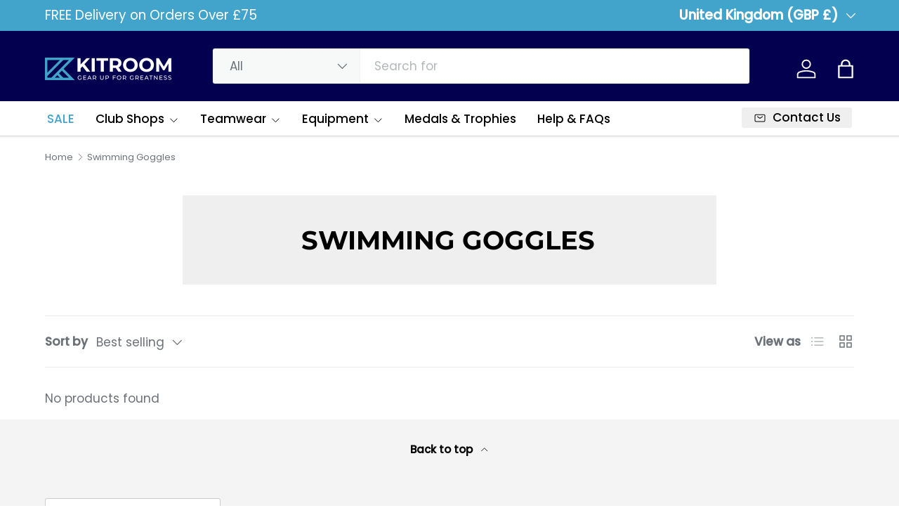

--- FILE ---
content_type: text/html; charset=utf-8
request_url: https://www.kit-room.co.uk/collections/swimming-goggles
body_size: 59987
content:
<!doctype html>
<html class="no-js" lang="en" dir="ltr">
<head><meta charset="utf-8">
<meta name="viewport" content="width=device-width,initial-scale=1">
<title>Swimming Goggles &ndash; KitRoom</title><link rel="canonical" href="https://www.kit-room.co.uk/collections/swimming-goggles"><link rel="icon" href="//www.kit-room.co.uk/cdn/shop/files/Sky_Icon-02.png?crop=center&height=48&v=1737937476&width=48" type="image/png">
  <link rel="apple-touch-icon" href="//www.kit-room.co.uk/cdn/shop/files/Sky_Icon-02.png?crop=center&height=180&v=1737937476&width=180"><meta property="og:site_name" content="KitRoom">
<meta property="og:url" content="https://www.kit-room.co.uk/collections/swimming-goggles">
<meta property="og:title" content="Swimming Goggles">
<meta property="og:type" content="product.group">
<meta property="og:description" content="Shop top-quality sports gear at kit-room.co.uk - perfect for athletes of all levels. From footballs to GAA gear, goals to poles and more. We also offer training aids and teamwear. Shop now and get ready to dominate on the pitch!"><meta name="twitter:site" content="@kitroomni"><meta name="twitter:card" content="summary_large_image">
<meta name="twitter:title" content="Swimming Goggles">
<meta name="twitter:description" content="Shop top-quality sports gear at kit-room.co.uk - perfect for athletes of all levels. From footballs to GAA gear, goals to poles and more. We also offer training aids and teamwear. Shop now and get ready to dominate on the pitch!">
<link rel="preload" href="//www.kit-room.co.uk/cdn/shop/t/13/assets/main.css?v=105982328972476625381737376415" as="style"><style data-shopify>
@font-face {
  font-family: Poppins;
  font-weight: 400;
  font-style: normal;
  font-display: swap;
  src: url("//www.kit-room.co.uk/cdn/fonts/poppins/poppins_n4.0ba78fa5af9b0e1a374041b3ceaadf0a43b41362.woff2") format("woff2"),
       url("//www.kit-room.co.uk/cdn/fonts/poppins/poppins_n4.214741a72ff2596839fc9760ee7a770386cf16ca.woff") format("woff");
}
@font-face {
  font-family: Poppins;
  font-weight: 500;
  font-style: normal;
  font-display: swap;
  src: url("//www.kit-room.co.uk/cdn/fonts/poppins/poppins_n5.ad5b4b72b59a00358afc706450c864c3c8323842.woff2") format("woff2"),
       url("//www.kit-room.co.uk/cdn/fonts/poppins/poppins_n5.33757fdf985af2d24b32fcd84c9a09224d4b2c39.woff") format("woff");
}
@font-face {
  font-family: Poppins;
  font-weight: 400;
  font-style: italic;
  font-display: swap;
  src: url("//www.kit-room.co.uk/cdn/fonts/poppins/poppins_i4.846ad1e22474f856bd6b81ba4585a60799a9f5d2.woff2") format("woff2"),
       url("//www.kit-room.co.uk/cdn/fonts/poppins/poppins_i4.56b43284e8b52fc64c1fd271f289a39e8477e9ec.woff") format("woff");
}
@font-face {
  font-family: Poppins;
  font-weight: 500;
  font-style: italic;
  font-display: swap;
  src: url("//www.kit-room.co.uk/cdn/fonts/poppins/poppins_i5.6acfce842c096080e34792078ef3cb7c3aad24d4.woff2") format("woff2"),
       url("//www.kit-room.co.uk/cdn/fonts/poppins/poppins_i5.a49113e4fe0ad7fd7716bd237f1602cbec299b3c.woff") format("woff");
}
@font-face {
  font-family: Montserrat;
  font-weight: 700;
  font-style: normal;
  font-display: swap;
  src: url("//www.kit-room.co.uk/cdn/fonts/montserrat/montserrat_n7.3c434e22befd5c18a6b4afadb1e3d77c128c7939.woff2") format("woff2"),
       url("//www.kit-room.co.uk/cdn/fonts/montserrat/montserrat_n7.5d9fa6e2cae713c8fb539a9876489d86207fe957.woff") format("woff");
}
@font-face {
  font-family: Poppins;
  font-weight: 500;
  font-style: normal;
  font-display: swap;
  src: url("//www.kit-room.co.uk/cdn/fonts/poppins/poppins_n5.ad5b4b72b59a00358afc706450c864c3c8323842.woff2") format("woff2"),
       url("//www.kit-room.co.uk/cdn/fonts/poppins/poppins_n5.33757fdf985af2d24b32fcd84c9a09224d4b2c39.woff") format("woff");
}
:root {
      --bg-color: 255 255 255 / 1.0;
      --bg-color-og: 255 255 255 / 1.0;
      --heading-color: 0 0 0;
      --text-color: 107 113 119;
      --text-color-og: 107 113 119;
      --scrollbar-color: 107 113 119;
      --link-color: 66 164 203;
      --link-color-og: 66 164 203;
      --star-color: 246 195 71;
      --sale-price-color: 210 0 20;--swatch-border-color-default: 225 227 228;
        --swatch-border-color-active: 181 184 187;
        --swatch-card-size: 24px;
        --swatch-variant-picker-size: 42px;--color-scheme-1-bg: 239 239 239 / 1.0;
      --color-scheme-1-grad: ;
      --color-scheme-1-heading: 0 0 0;
      --color-scheme-1-text: 0 0 0;
      --color-scheme-1-btn-bg: 0 0 0;
      --color-scheme-1-btn-text: 255 255 255;
      --color-scheme-1-btn-bg-hover: 46 46 46;--color-scheme-2-bg: 255 88 13 / 1.0;
      --color-scheme-2-grad: ;
      --color-scheme-2-heading: 255 255 255;
      --color-scheme-2-text: 255 255 255;
      --color-scheme-2-btn-bg: 41 47 54;
      --color-scheme-2-btn-text: 255 255 255;
      --color-scheme-2-btn-bg-hover: 80 86 92;--color-scheme-3-bg: 26 102 210 / 1.0;
      --color-scheme-3-grad: ;
      --color-scheme-3-heading: 255 255 255;
      --color-scheme-3-text: 255 255 255;
      --color-scheme-3-btn-bg: 51 51 51;
      --color-scheme-3-btn-text: 255 255 255;
      --color-scheme-3-btn-bg-hover: 90 90 90;

      --drawer-bg-color: 255 255 255 / 1.0;
      --drawer-text-color: 85 85 85;

      --panel-bg-color: 246 247 247 / 1.0;
      --panel-heading-color: 51 51 51;
      --panel-text-color: 85 85 85;

      --in-stock-text-color: 44 126 63;
      --low-stock-text-color: 210 134 26;
      --very-low-stock-text-color: 180 12 28;
      --no-stock-text-color: 119 119 119;
      --no-stock-backordered-text-color: 119 119 119;

      --error-bg-color: 252 237 238;
      --error-text-color: 180 12 28;
      --success-bg-color: 232 246 234;
      --success-text-color: 44 126 63;
      --info-bg-color: 228 237 250;
      --info-text-color: 26 102 210;

      --heading-font-family: Montserrat, sans-serif;
      --heading-font-style: normal;
      --heading-font-weight: 700;
      --heading-scale-start: 2;
      --heading-letter-spacing: 0.0em;

      --navigation-font-family: Poppins, sans-serif;
      --navigation-font-style: normal;
      --navigation-font-weight: 500;
      --navigation-letter-spacing: 0.0em;
      --heading-text-transform: uppercase;

      --subheading-text-transform: uppercase;
      --body-font-family: Poppins, sans-serif;
      --body-font-style: normal;
      --body-font-weight: 400;
      --body-font-size: 17;
      --body-font-size-px: 17px;
      --body-letter-spacing: 0.0em;

      --section-gap: 32;
      --heading-gap: calc(8 * var(--space-unit));--heading-gap: calc(6 * var(--space-unit));--grid-column-gap: 20px;
      --product-card-gap: 20px;--btn-bg-color: 66 164 203;
      --btn-bg-hover-color: 106 184 214;
      --btn-text-color: 255 255 255;
      --btn-bg-color-og: 66 164 203;
      --btn-text-color-og: 255 255 255;
      --btn-alt-bg-color: 255 255 255;
      --btn-alt-bg-alpha: 1.0;
      --btn-alt-text-color: 66 164 203;
      --btn-border-width: 1px;
      --btn-padding-y: 12px;
      --btn-text-size: 0.80em;

      
      --btn-border-radius: 3px;
      

      --btn-lg-border-radius: 50%;
      --btn-icon-border-radius: 50%;
      --input-with-btn-inner-radius: var(--btn-border-radius);
      --btn-text-transform: uppercase;

      --input-bg-color: 255 255 255 / 1.0;
      --input-text-color: 107 113 119;
      --input-border-width: 1px;
      --input-border-radius: 2px;
      --textarea-border-radius: 2px;
      --input-border-radius: 3px;
      --input-bg-color-diff-3: #f7f7f7;
      --input-bg-color-diff-6: #f0f0f0;

      --modal-border-radius: 0px;
      --modal-overlay-color: 0 0 0;
      --modal-overlay-opacity: 0.4;
      --drawer-border-radius: 0px;
      --overlay-border-radius: 4px;--custom-label-bg-color: 44 126 63;
      --custom-label-text-color: 255 255 255;--sale-label-bg-color: 213 47 90;
      --sale-label-text-color: 255 255 255;--sold-out-label-bg-color: 85 85 85;
      --sold-out-label-text-color: 255 255 255;--new-label-bg-color: 33 43 54;
      --new-label-text-color: 255 255 255;--preorder-label-bg-color: 0 126 18;
      --preorder-label-text-color: 255 255 255;

      --page-width: 1320px;
      --gutter-sm: 20px;
      --gutter-md: 48px;
      --gutter-lg: 64px;

      --payment-terms-bg-color: #ffffff;

      --coll-card-bg-color: #efefef;
      --coll-card-border-color: #E1E1E1;

      --card-bg-color: 249 249 249;
      --card-text-color: 85 85 85;
      --card-border-color: #E1E1E1;--blend-bg-color: #fefefe;

      --reading-width: 48em;
        --cart-savings-color: 255 0 0
      
    }@media (max-width: 769px) {
      :root {
        --reading-width: 36em;
      }
    }
  </style><link rel="stylesheet" href="//www.kit-room.co.uk/cdn/shop/t/13/assets/main.css?v=105982328972476625381737376415">
  <script src="//www.kit-room.co.uk/cdn/shop/t/13/assets/main.js?v=115199770592962559851737376415" defer="defer"></script><link rel="preload" href="//www.kit-room.co.uk/cdn/fonts/poppins/poppins_n4.0ba78fa5af9b0e1a374041b3ceaadf0a43b41362.woff2" as="font" type="font/woff2" crossorigin fetchpriority="high"><link rel="preload" href="//www.kit-room.co.uk/cdn/fonts/montserrat/montserrat_n7.3c434e22befd5c18a6b4afadb1e3d77c128c7939.woff2" as="font" type="font/woff2" crossorigin fetchpriority="high"><script>window.performance && window.performance.mark && window.performance.mark('shopify.content_for_header.start');</script><meta id="shopify-digital-wallet" name="shopify-digital-wallet" content="/44566511765/digital_wallets/dialog">
<meta name="shopify-checkout-api-token" content="7ae933bf07ce2147da0b96ffe36ad0a9">
<meta id="in-context-paypal-metadata" data-shop-id="44566511765" data-venmo-supported="false" data-environment="production" data-locale="en_US" data-paypal-v4="true" data-currency="GBP">
<link rel="alternate" type="application/atom+xml" title="Feed" href="/collections/swimming-goggles.atom" />
<link rel="alternate" type="application/json+oembed" href="https://www.kit-room.co.uk/collections/swimming-goggles.oembed">
<script async="async" src="/checkouts/internal/preloads.js?locale=en-GB"></script>
<link rel="preconnect" href="https://shop.app" crossorigin="anonymous">
<script async="async" src="https://shop.app/checkouts/internal/preloads.js?locale=en-GB&shop_id=44566511765" crossorigin="anonymous"></script>
<script id="apple-pay-shop-capabilities" type="application/json">{"shopId":44566511765,"countryCode":"GB","currencyCode":"GBP","merchantCapabilities":["supports3DS"],"merchantId":"gid:\/\/shopify\/Shop\/44566511765","merchantName":"KitRoom","requiredBillingContactFields":["postalAddress","email","phone"],"requiredShippingContactFields":["postalAddress","email","phone"],"shippingType":"shipping","supportedNetworks":["visa","maestro","masterCard","discover","elo"],"total":{"type":"pending","label":"KitRoom","amount":"1.00"},"shopifyPaymentsEnabled":true,"supportsSubscriptions":true}</script>
<script id="shopify-features" type="application/json">{"accessToken":"7ae933bf07ce2147da0b96ffe36ad0a9","betas":["rich-media-storefront-analytics"],"domain":"www.kit-room.co.uk","predictiveSearch":true,"shopId":44566511765,"locale":"en"}</script>
<script>var Shopify = Shopify || {};
Shopify.shop = "kitroomni.myshopify.com";
Shopify.locale = "en";
Shopify.currency = {"active":"GBP","rate":"1.0"};
Shopify.country = "GB";
Shopify.theme = {"name":"Website Update Jan 2025","id":176331751802,"schema_name":"Canopy","schema_version":"6.3.2","theme_store_id":732,"role":"main"};
Shopify.theme.handle = "null";
Shopify.theme.style = {"id":null,"handle":null};
Shopify.cdnHost = "www.kit-room.co.uk/cdn";
Shopify.routes = Shopify.routes || {};
Shopify.routes.root = "/";</script>
<script type="module">!function(o){(o.Shopify=o.Shopify||{}).modules=!0}(window);</script>
<script>!function(o){function n(){var o=[];function n(){o.push(Array.prototype.slice.apply(arguments))}return n.q=o,n}var t=o.Shopify=o.Shopify||{};t.loadFeatures=n(),t.autoloadFeatures=n()}(window);</script>
<script>
  window.ShopifyPay = window.ShopifyPay || {};
  window.ShopifyPay.apiHost = "shop.app\/pay";
  window.ShopifyPay.redirectState = null;
</script>
<script id="shop-js-analytics" type="application/json">{"pageType":"collection"}</script>
<script defer="defer" async type="module" src="//www.kit-room.co.uk/cdn/shopifycloud/shop-js/modules/v2/client.init-shop-cart-sync_BT-GjEfc.en.esm.js"></script>
<script defer="defer" async type="module" src="//www.kit-room.co.uk/cdn/shopifycloud/shop-js/modules/v2/chunk.common_D58fp_Oc.esm.js"></script>
<script defer="defer" async type="module" src="//www.kit-room.co.uk/cdn/shopifycloud/shop-js/modules/v2/chunk.modal_xMitdFEc.esm.js"></script>
<script type="module">
  await import("//www.kit-room.co.uk/cdn/shopifycloud/shop-js/modules/v2/client.init-shop-cart-sync_BT-GjEfc.en.esm.js");
await import("//www.kit-room.co.uk/cdn/shopifycloud/shop-js/modules/v2/chunk.common_D58fp_Oc.esm.js");
await import("//www.kit-room.co.uk/cdn/shopifycloud/shop-js/modules/v2/chunk.modal_xMitdFEc.esm.js");

  window.Shopify.SignInWithShop?.initShopCartSync?.({"fedCMEnabled":true,"windoidEnabled":true});

</script>
<script>
  window.Shopify = window.Shopify || {};
  if (!window.Shopify.featureAssets) window.Shopify.featureAssets = {};
  window.Shopify.featureAssets['shop-js'] = {"shop-cart-sync":["modules/v2/client.shop-cart-sync_DZOKe7Ll.en.esm.js","modules/v2/chunk.common_D58fp_Oc.esm.js","modules/v2/chunk.modal_xMitdFEc.esm.js"],"init-fed-cm":["modules/v2/client.init-fed-cm_B6oLuCjv.en.esm.js","modules/v2/chunk.common_D58fp_Oc.esm.js","modules/v2/chunk.modal_xMitdFEc.esm.js"],"shop-cash-offers":["modules/v2/client.shop-cash-offers_D2sdYoxE.en.esm.js","modules/v2/chunk.common_D58fp_Oc.esm.js","modules/v2/chunk.modal_xMitdFEc.esm.js"],"shop-login-button":["modules/v2/client.shop-login-button_QeVjl5Y3.en.esm.js","modules/v2/chunk.common_D58fp_Oc.esm.js","modules/v2/chunk.modal_xMitdFEc.esm.js"],"pay-button":["modules/v2/client.pay-button_DXTOsIq6.en.esm.js","modules/v2/chunk.common_D58fp_Oc.esm.js","modules/v2/chunk.modal_xMitdFEc.esm.js"],"shop-button":["modules/v2/client.shop-button_DQZHx9pm.en.esm.js","modules/v2/chunk.common_D58fp_Oc.esm.js","modules/v2/chunk.modal_xMitdFEc.esm.js"],"avatar":["modules/v2/client.avatar_BTnouDA3.en.esm.js"],"init-windoid":["modules/v2/client.init-windoid_CR1B-cfM.en.esm.js","modules/v2/chunk.common_D58fp_Oc.esm.js","modules/v2/chunk.modal_xMitdFEc.esm.js"],"init-shop-for-new-customer-accounts":["modules/v2/client.init-shop-for-new-customer-accounts_C_vY_xzh.en.esm.js","modules/v2/client.shop-login-button_QeVjl5Y3.en.esm.js","modules/v2/chunk.common_D58fp_Oc.esm.js","modules/v2/chunk.modal_xMitdFEc.esm.js"],"init-shop-email-lookup-coordinator":["modules/v2/client.init-shop-email-lookup-coordinator_BI7n9ZSv.en.esm.js","modules/v2/chunk.common_D58fp_Oc.esm.js","modules/v2/chunk.modal_xMitdFEc.esm.js"],"init-shop-cart-sync":["modules/v2/client.init-shop-cart-sync_BT-GjEfc.en.esm.js","modules/v2/chunk.common_D58fp_Oc.esm.js","modules/v2/chunk.modal_xMitdFEc.esm.js"],"shop-toast-manager":["modules/v2/client.shop-toast-manager_DiYdP3xc.en.esm.js","modules/v2/chunk.common_D58fp_Oc.esm.js","modules/v2/chunk.modal_xMitdFEc.esm.js"],"init-customer-accounts":["modules/v2/client.init-customer-accounts_D9ZNqS-Q.en.esm.js","modules/v2/client.shop-login-button_QeVjl5Y3.en.esm.js","modules/v2/chunk.common_D58fp_Oc.esm.js","modules/v2/chunk.modal_xMitdFEc.esm.js"],"init-customer-accounts-sign-up":["modules/v2/client.init-customer-accounts-sign-up_iGw4briv.en.esm.js","modules/v2/client.shop-login-button_QeVjl5Y3.en.esm.js","modules/v2/chunk.common_D58fp_Oc.esm.js","modules/v2/chunk.modal_xMitdFEc.esm.js"],"shop-follow-button":["modules/v2/client.shop-follow-button_CqMgW2wH.en.esm.js","modules/v2/chunk.common_D58fp_Oc.esm.js","modules/v2/chunk.modal_xMitdFEc.esm.js"],"checkout-modal":["modules/v2/client.checkout-modal_xHeaAweL.en.esm.js","modules/v2/chunk.common_D58fp_Oc.esm.js","modules/v2/chunk.modal_xMitdFEc.esm.js"],"shop-login":["modules/v2/client.shop-login_D91U-Q7h.en.esm.js","modules/v2/chunk.common_D58fp_Oc.esm.js","modules/v2/chunk.modal_xMitdFEc.esm.js"],"lead-capture":["modules/v2/client.lead-capture_BJmE1dJe.en.esm.js","modules/v2/chunk.common_D58fp_Oc.esm.js","modules/v2/chunk.modal_xMitdFEc.esm.js"],"payment-terms":["modules/v2/client.payment-terms_Ci9AEqFq.en.esm.js","modules/v2/chunk.common_D58fp_Oc.esm.js","modules/v2/chunk.modal_xMitdFEc.esm.js"]};
</script>
<script>(function() {
  var isLoaded = false;
  function asyncLoad() {
    if (isLoaded) return;
    isLoaded = true;
    var urls = ["https:\/\/seo.apps.avada.io\/avada-seo-installed.js?shop=kitroomni.myshopify.com","https:\/\/ecommplugins-scripts.trustpilot.com\/v2.1\/js\/header.min.js?settings=eyJrZXkiOiIwS3BNbXpUd1dpR2FLSXZ2IiwicyI6InNrdSJ9\u0026shop=kitroomni.myshopify.com","https:\/\/ecommplugins-trustboxsettings.trustpilot.com\/kitroomni.myshopify.com.js?settings=1705523440390\u0026shop=kitroomni.myshopify.com","https:\/\/widget.trustpilot.com\/bootstrap\/v5\/tp.widget.sync.bootstrap.min.js?shop=kitroomni.myshopify.com"];
    for (var i = 0; i < urls.length; i++) {
      var s = document.createElement('script');
      s.type = 'text/javascript';
      s.async = true;
      s.src = urls[i];
      var x = document.getElementsByTagName('script')[0];
      x.parentNode.insertBefore(s, x);
    }
  };
  if(window.attachEvent) {
    window.attachEvent('onload', asyncLoad);
  } else {
    window.addEventListener('load', asyncLoad, false);
  }
})();</script>
<script id="__st">var __st={"a":44566511765,"offset":0,"reqid":"8a694ec2-dc09-4665-9c17-14c06740709f-1769441931","pageurl":"www.kit-room.co.uk\/collections\/swimming-goggles","u":"7222e62d05cf","p":"collection","rtyp":"collection","rid":235144151189};</script>
<script>window.ShopifyPaypalV4VisibilityTracking = true;</script>
<script id="captcha-bootstrap">!function(){'use strict';const t='contact',e='account',n='new_comment',o=[[t,t],['blogs',n],['comments',n],[t,'customer']],c=[[e,'customer_login'],[e,'guest_login'],[e,'recover_customer_password'],[e,'create_customer']],r=t=>t.map((([t,e])=>`form[action*='/${t}']:not([data-nocaptcha='true']) input[name='form_type'][value='${e}']`)).join(','),a=t=>()=>t?[...document.querySelectorAll(t)].map((t=>t.form)):[];function s(){const t=[...o],e=r(t);return a(e)}const i='password',u='form_key',d=['recaptcha-v3-token','g-recaptcha-response','h-captcha-response',i],f=()=>{try{return window.sessionStorage}catch{return}},m='__shopify_v',_=t=>t.elements[u];function p(t,e,n=!1){try{const o=window.sessionStorage,c=JSON.parse(o.getItem(e)),{data:r}=function(t){const{data:e,action:n}=t;return t[m]||n?{data:e,action:n}:{data:t,action:n}}(c);for(const[e,n]of Object.entries(r))t.elements[e]&&(t.elements[e].value=n);n&&o.removeItem(e)}catch(o){console.error('form repopulation failed',{error:o})}}const l='form_type',E='cptcha';function T(t){t.dataset[E]=!0}const w=window,h=w.document,L='Shopify',v='ce_forms',y='captcha';let A=!1;((t,e)=>{const n=(g='f06e6c50-85a8-45c8-87d0-21a2b65856fe',I='https://cdn.shopify.com/shopifycloud/storefront-forms-hcaptcha/ce_storefront_forms_captcha_hcaptcha.v1.5.2.iife.js',D={infoText:'Protected by hCaptcha',privacyText:'Privacy',termsText:'Terms'},(t,e,n)=>{const o=w[L][v],c=o.bindForm;if(c)return c(t,g,e,D).then(n);var r;o.q.push([[t,g,e,D],n]),r=I,A||(h.body.append(Object.assign(h.createElement('script'),{id:'captcha-provider',async:!0,src:r})),A=!0)});var g,I,D;w[L]=w[L]||{},w[L][v]=w[L][v]||{},w[L][v].q=[],w[L][y]=w[L][y]||{},w[L][y].protect=function(t,e){n(t,void 0,e),T(t)},Object.freeze(w[L][y]),function(t,e,n,w,h,L){const[v,y,A,g]=function(t,e,n){const i=e?o:[],u=t?c:[],d=[...i,...u],f=r(d),m=r(i),_=r(d.filter((([t,e])=>n.includes(e))));return[a(f),a(m),a(_),s()]}(w,h,L),I=t=>{const e=t.target;return e instanceof HTMLFormElement?e:e&&e.form},D=t=>v().includes(t);t.addEventListener('submit',(t=>{const e=I(t);if(!e)return;const n=D(e)&&!e.dataset.hcaptchaBound&&!e.dataset.recaptchaBound,o=_(e),c=g().includes(e)&&(!o||!o.value);(n||c)&&t.preventDefault(),c&&!n&&(function(t){try{if(!f())return;!function(t){const e=f();if(!e)return;const n=_(t);if(!n)return;const o=n.value;o&&e.removeItem(o)}(t);const e=Array.from(Array(32),(()=>Math.random().toString(36)[2])).join('');!function(t,e){_(t)||t.append(Object.assign(document.createElement('input'),{type:'hidden',name:u})),t.elements[u].value=e}(t,e),function(t,e){const n=f();if(!n)return;const o=[...t.querySelectorAll(`input[type='${i}']`)].map((({name:t})=>t)),c=[...d,...o],r={};for(const[a,s]of new FormData(t).entries())c.includes(a)||(r[a]=s);n.setItem(e,JSON.stringify({[m]:1,action:t.action,data:r}))}(t,e)}catch(e){console.error('failed to persist form',e)}}(e),e.submit())}));const S=(t,e)=>{t&&!t.dataset[E]&&(n(t,e.some((e=>e===t))),T(t))};for(const o of['focusin','change'])t.addEventListener(o,(t=>{const e=I(t);D(e)&&S(e,y())}));const B=e.get('form_key'),M=e.get(l),P=B&&M;t.addEventListener('DOMContentLoaded',(()=>{const t=y();if(P)for(const e of t)e.elements[l].value===M&&p(e,B);[...new Set([...A(),...v().filter((t=>'true'===t.dataset.shopifyCaptcha))])].forEach((e=>S(e,t)))}))}(h,new URLSearchParams(w.location.search),n,t,e,['guest_login'])})(!0,!0)}();</script>
<script integrity="sha256-4kQ18oKyAcykRKYeNunJcIwy7WH5gtpwJnB7kiuLZ1E=" data-source-attribution="shopify.loadfeatures" defer="defer" src="//www.kit-room.co.uk/cdn/shopifycloud/storefront/assets/storefront/load_feature-a0a9edcb.js" crossorigin="anonymous"></script>
<script crossorigin="anonymous" defer="defer" src="//www.kit-room.co.uk/cdn/shopifycloud/storefront/assets/shopify_pay/storefront-65b4c6d7.js?v=20250812"></script>
<script data-source-attribution="shopify.dynamic_checkout.dynamic.init">var Shopify=Shopify||{};Shopify.PaymentButton=Shopify.PaymentButton||{isStorefrontPortableWallets:!0,init:function(){window.Shopify.PaymentButton.init=function(){};var t=document.createElement("script");t.src="https://www.kit-room.co.uk/cdn/shopifycloud/portable-wallets/latest/portable-wallets.en.js",t.type="module",document.head.appendChild(t)}};
</script>
<script data-source-attribution="shopify.dynamic_checkout.buyer_consent">
  function portableWalletsHideBuyerConsent(e){var t=document.getElementById("shopify-buyer-consent"),n=document.getElementById("shopify-subscription-policy-button");t&&n&&(t.classList.add("hidden"),t.setAttribute("aria-hidden","true"),n.removeEventListener("click",e))}function portableWalletsShowBuyerConsent(e){var t=document.getElementById("shopify-buyer-consent"),n=document.getElementById("shopify-subscription-policy-button");t&&n&&(t.classList.remove("hidden"),t.removeAttribute("aria-hidden"),n.addEventListener("click",e))}window.Shopify?.PaymentButton&&(window.Shopify.PaymentButton.hideBuyerConsent=portableWalletsHideBuyerConsent,window.Shopify.PaymentButton.showBuyerConsent=portableWalletsShowBuyerConsent);
</script>
<script data-source-attribution="shopify.dynamic_checkout.cart.bootstrap">document.addEventListener("DOMContentLoaded",(function(){function t(){return document.querySelector("shopify-accelerated-checkout-cart, shopify-accelerated-checkout")}if(t())Shopify.PaymentButton.init();else{new MutationObserver((function(e,n){t()&&(Shopify.PaymentButton.init(),n.disconnect())})).observe(document.body,{childList:!0,subtree:!0})}}));
</script>
<script id='scb4127' type='text/javascript' async='' src='https://www.kit-room.co.uk/cdn/shopifycloud/privacy-banner/storefront-banner.js'></script><link id="shopify-accelerated-checkout-styles" rel="stylesheet" media="screen" href="https://www.kit-room.co.uk/cdn/shopifycloud/portable-wallets/latest/accelerated-checkout-backwards-compat.css" crossorigin="anonymous">
<style id="shopify-accelerated-checkout-cart">
        #shopify-buyer-consent {
  margin-top: 1em;
  display: inline-block;
  width: 100%;
}

#shopify-buyer-consent.hidden {
  display: none;
}

#shopify-subscription-policy-button {
  background: none;
  border: none;
  padding: 0;
  text-decoration: underline;
  font-size: inherit;
  cursor: pointer;
}

#shopify-subscription-policy-button::before {
  box-shadow: none;
}

      </style>
<script id="sections-script" data-sections="header,footer" defer="defer" src="//www.kit-room.co.uk/cdn/shop/t/13/compiled_assets/scripts.js?v=8158"></script>
<script>window.performance && window.performance.mark && window.performance.mark('shopify.content_for_header.end');</script>


  <script>document.documentElement.className = document.documentElement.className.replace('no-js', 'js');</script><!-- CC Custom Head Start --><!-- CC Custom Head End --><!-- BEGIN app block: shopify://apps/ta-labels-badges/blocks/bss-pl-config-data/91bfe765-b604-49a1-805e-3599fa600b24 --><script
    id='bss-pl-config-data'
>
	let TAE_StoreId = "44391";
	if (typeof BSS_PL == 'undefined' || TAE_StoreId !== "") {
  		var BSS_PL = {};
		BSS_PL.storeId = 44391;
		BSS_PL.currentPlan = "ten_usd";
		BSS_PL.apiServerProduction = "https://product-labels.tech-arms.io";
		BSS_PL.publicAccessToken = "7824f8578eb9026be18e2dd6bd592fff";
		BSS_PL.customerTags = "null";
		BSS_PL.customerId = "null";
		BSS_PL.storeIdCustomOld = 10678;
		BSS_PL.storeIdOldWIthPriority = 12200;
		BSS_PL.storeIdOptimizeAppendLabel = 59637
		BSS_PL.optimizeCodeIds = null; 
		BSS_PL.extendedFeatureIds = null;
		BSS_PL.integration = {"laiReview":{"status":0,"config":[]}};
		BSS_PL.settingsData  = {};
		BSS_PL.configProductMetafields = [];
		BSS_PL.configVariantMetafields = [];
		
		BSS_PL.configData = [].concat({"id":193977,"name":"Players Only","priority":0,"enable_priority":0,"enable":1,"pages":"1,2,3,4,7","related_product_tag":null,"first_image_tags":null,"img_url":"/static/adminhtml/images/no-image.webp","public_img_url":"","position":0,"apply":null,"product_type":0,"exclude_products":6,"collection_image_type":0,"product":"15518999675258,15518999544186,15479601365370,15479436444026,15479419142522,15479696195962,15479609688442,15479436640634,15479419404666,15479695409530","variant":"","collection":"","exclude_product_ids":"","collection_image":"","inventory":0,"tags":"","excludeTags":"","vendors":"","from_price":null,"to_price":null,"domain_id":44391,"locations":"","enable_allowed_countries":0,"locales":"","enable_allowed_locales":0,"enable_visibility_date":0,"from_date":null,"to_date":null,"enable_discount_range":0,"discount_type":1,"discount_from":null,"discount_to":null,"label_text":"%3Cp%3E50th%20Anniversary%20Edition%3C/p%3E","label_text_color":"#ffffffff","label_text_background_color":{"type":"hex","value":"#d4af37ff"},"label_text_font_size":12,"label_text_no_image":1,"label_text_in_stock":"In Stock","label_text_out_stock":"Sold out","label_shadow":{"blur":0,"h_offset":0,"v_offset":0},"label_opacity":100,"topBottom_padding":4,"border_radius":"0px 0px 0px 0px","border_style":"none","border_size":"0","border_color":"#000000","label_shadow_color":"#808080","label_text_style":0,"label_text_font_family":null,"label_text_font_url":null,"customer_label_preview_image":"https://cdn.shopify.com/s/files/1/0445/6651/1765/files/YouthPack.png?v=1750710073","label_preview_image":"https://cdn.shopify.com/s/files/1/0445/6651/1765/files/932307_1_01_843f38d2-b6c4-4162-ba6f-8d5dc7b01190.png?v=1764327780","label_text_enable":1,"customer_tags":"","exclude_customer_tags":"","customer_type":"allcustomers","exclude_customers":"all_customer_tags","label_on_image":"2","label_type":1,"badge_type":0,"custom_selector":null,"margin_top":100,"margin_bottom":0,"mobile_height_label":25,"mobile_width_label":100,"mobile_font_size_label":12,"emoji":null,"emoji_position":null,"transparent_background":null,"custom_page":null,"check_custom_page":false,"include_custom_page":null,"check_include_custom_page":false,"margin_left":0,"instock":null,"price_range_from":null,"price_range_to":null,"enable_price_range":0,"enable_product_publish":0,"customer_selected_product":null,"selected_product":null,"product_publish_from":null,"product_publish_to":null,"enable_countdown_timer":0,"option_format_countdown":0,"countdown_time":null,"option_end_countdown":null,"start_day_countdown":null,"countdown_type":1,"countdown_daily_from_time":null,"countdown_daily_to_time":null,"countdown_interval_start_time":null,"countdown_interval_length":null,"countdown_interval_break_length":null,"public_url_s3":"","enable_visibility_period":0,"visibility_period":1,"createdAt":"2025-11-28T11:04:51.000Z","customer_ids":"","exclude_customer_ids":"","angle":0,"toolTipText":"","label_shape":"rectangle","label_shape_type":1,"mobile_fixed_percent_label":"percentage","desktop_width_label":100,"desktop_height_label":14,"desktop_fixed_percent_label":"percentage","mobile_position":0,"desktop_label_unlimited_top":86,"desktop_label_unlimited_left":0,"mobile_label_unlimited_top":75,"mobile_label_unlimited_left":0,"mobile_margin_top":100,"mobile_margin_left":0,"mobile_config_label_enable":0,"mobile_default_config":1,"mobile_margin_bottom":0,"enable_fixed_time":0,"fixed_time":null,"statusLabelHoverText":0,"labelHoverTextLink":{"url":"","is_open_in_newtab":true},"labelAltText":"","statusLabelAltText":0,"enable_badge_stock":0,"badge_stock_style":1,"badge_stock_config":null,"enable_multi_badge":0,"animation_type":0,"animation_duration":2,"animation_repeat_option":0,"animation_repeat":0,"desktop_show_badges":1,"mobile_show_badges":1,"desktop_show_labels":1,"mobile_show_labels":1,"label_text_unlimited_stock":"Unlimited Stock","img_plan_id":13,"label_badge_type":"text","deletedAt":null,"desktop_lock_aspect_ratio":true,"mobile_lock_aspect_ratio":true,"img_aspect_ratio":1,"preview_board_width":538,"preview_board_height":538,"set_size_on_mobile":true,"set_position_on_mobile":true,"set_margin_on_mobile":true,"from_stock":null,"to_stock":null,"condition_product_title":"{\"enable\":false,\"type\":1,\"content\":\"\"}","conditions_apply_type":"{\"discount\":1,\"price\":1,\"inventory\":1}","public_font_url":null,"font_size_ratio":0.73,"group_ids":"[]","metafields":"{\"valueProductMetafield\":[],\"valueVariantMetafield\":[],\"matching_type\":1,\"metafield_type\":1}","no_ratio_height":true,"updatedAt":"2025-11-28T11:08:53.000Z","multipleBadge":null,"translations":[],"label_id":193977,"label_text_id":193977,"bg_style":"solid"},{"id":190227,"name":"Players Only","priority":0,"enable_priority":0,"enable":1,"pages":"1,2,3,4,7","related_product_tag":null,"first_image_tags":null,"img_url":"/static/adminhtml/images/no-image.webp","public_img_url":"","position":0,"apply":null,"product_type":0,"exclude_products":6,"collection_image_type":0,"product":"15479601365370,15479436444026,15479419142522,15479696195962,15479609688442,15479436640634,15479419404666,15479695409530","variant":"","collection":"","exclude_product_ids":"","collection_image":"","inventory":0,"tags":"","excludeTags":"","vendors":"","from_price":null,"to_price":null,"domain_id":44391,"locations":"","enable_allowed_countries":0,"locales":"","enable_allowed_locales":0,"enable_visibility_date":0,"from_date":null,"to_date":null,"enable_discount_range":0,"discount_type":1,"discount_from":null,"discount_to":null,"label_text":"%3Cp%3EPLAYERS%20ONLY%3C/p%3E","label_text_color":"#ffffff","label_text_background_color":{"type":"hex","value":"#1c32ecff"},"label_text_font_size":12,"label_text_no_image":1,"label_text_in_stock":"In Stock","label_text_out_stock":"Sold out","label_shadow":{"blur":0,"h_offset":0,"v_offset":0},"label_opacity":100,"topBottom_padding":4,"border_radius":"0px 0px 0px 0px","border_style":"none","border_size":"0","border_color":"#000000","label_shadow_color":"#808080","label_text_style":0,"label_text_font_family":null,"label_text_font_url":null,"customer_label_preview_image":"https://cdn.shopify.com/s/files/1/0445/6651/1765/files/YouthPack.png?v=1750710073","label_preview_image":"https://cdn.shopify.com/s/files/1/0445/6651/1765/files/Essentialpack_04d26680-778c-41d2-8441-6df50529b2d7.png?v=1763044917","label_text_enable":1,"customer_tags":"","exclude_customer_tags":"","customer_type":"allcustomers","exclude_customers":"all_customer_tags","label_on_image":"2","label_type":1,"badge_type":0,"custom_selector":null,"margin_top":100,"margin_bottom":0,"mobile_height_label":25,"mobile_width_label":100,"mobile_font_size_label":12,"emoji":null,"emoji_position":null,"transparent_background":null,"custom_page":null,"check_custom_page":false,"include_custom_page":null,"check_include_custom_page":false,"margin_left":0,"instock":null,"price_range_from":null,"price_range_to":null,"enable_price_range":0,"enable_product_publish":0,"customer_selected_product":null,"selected_product":null,"product_publish_from":null,"product_publish_to":null,"enable_countdown_timer":0,"option_format_countdown":0,"countdown_time":null,"option_end_countdown":null,"start_day_countdown":null,"countdown_type":1,"countdown_daily_from_time":null,"countdown_daily_to_time":null,"countdown_interval_start_time":null,"countdown_interval_length":null,"countdown_interval_break_length":null,"public_url_s3":"","enable_visibility_period":0,"visibility_period":1,"createdAt":"2025-11-13T12:22:58.000Z","customer_ids":"","exclude_customer_ids":"","angle":0,"toolTipText":"","label_shape":"rectangle","label_shape_type":1,"mobile_fixed_percent_label":"percentage","desktop_width_label":100,"desktop_height_label":20,"desktop_fixed_percent_label":"percentage","mobile_position":0,"desktop_label_unlimited_top":80,"desktop_label_unlimited_left":0,"mobile_label_unlimited_top":75,"mobile_label_unlimited_left":0,"mobile_margin_top":100,"mobile_margin_left":0,"mobile_config_label_enable":0,"mobile_default_config":1,"mobile_margin_bottom":0,"enable_fixed_time":0,"fixed_time":null,"statusLabelHoverText":0,"labelHoverTextLink":{"url":"","is_open_in_newtab":true},"labelAltText":"","statusLabelAltText":0,"enable_badge_stock":0,"badge_stock_style":1,"badge_stock_config":null,"enable_multi_badge":0,"animation_type":0,"animation_duration":2,"animation_repeat_option":0,"animation_repeat":0,"desktop_show_badges":1,"mobile_show_badges":1,"desktop_show_labels":1,"mobile_show_labels":1,"label_text_unlimited_stock":"Unlimited Stock","img_plan_id":13,"label_badge_type":"text","deletedAt":null,"desktop_lock_aspect_ratio":true,"mobile_lock_aspect_ratio":true,"img_aspect_ratio":1,"preview_board_width":490,"preview_board_height":490,"set_size_on_mobile":true,"set_position_on_mobile":true,"set_margin_on_mobile":true,"from_stock":null,"to_stock":null,"condition_product_title":"{\"enable\":false,\"type\":1,\"content\":\"\"}","conditions_apply_type":"{\"discount\":1,\"price\":1,\"inventory\":1}","public_font_url":null,"font_size_ratio":0.5,"group_ids":"[]","metafields":"{\"valueProductMetafield\":[],\"valueVariantMetafield\":[],\"matching_type\":1,\"metafield_type\":1}","no_ratio_height":true,"updatedAt":"2025-11-13T15:09:42.000Z","multipleBadge":null,"translations":[],"label_id":190227,"label_text_id":190227,"bg_style":"solid"},{"id":174764,"name":"Coaches Only","priority":0,"enable_priority":0,"enable":1,"pages":"1,2,3,4,7","related_product_tag":null,"first_image_tags":null,"img_url":"/static/adminhtml/images/no-image.webp","public_img_url":"","position":0,"apply":null,"product_type":0,"exclude_products":6,"collection_image_type":0,"product":"15479720673658,15479507091834,15479527637370,15479493951866,15479728505210,15479735124346,15479740760442,15479721034106,15479507616122,15479527702906,15479471702394,15479494017402,15479721558394,15479739711866,15479740367226,15110865879418,15110860702074,15110867812730,15110861685114,14996305445242,14996310950266","variant":"","collection":"","exclude_product_ids":"","collection_image":"","inventory":0,"tags":"","excludeTags":"","vendors":"","from_price":null,"to_price":null,"domain_id":44391,"locations":"","enable_allowed_countries":0,"locales":"","enable_allowed_locales":0,"enable_visibility_date":0,"from_date":null,"to_date":null,"enable_discount_range":0,"discount_type":1,"discount_from":null,"discount_to":null,"label_text":"%3Cp%3ECOACHES%20ONLY%3C/p%3E","label_text_color":"#ffffff","label_text_background_color":{"type":"hex","value":"#ec1c1cff"},"label_text_font_size":12,"label_text_no_image":1,"label_text_in_stock":"In Stock","label_text_out_stock":"Sold out","label_shadow":{"blur":0,"h_offset":0,"v_offset":0},"label_opacity":100,"topBottom_padding":4,"border_radius":"0px 0px 0px 0px","border_style":"none","border_size":"0","border_color":"#000000","label_shadow_color":"#808080","label_text_style":0,"label_text_font_family":null,"label_text_font_url":null,"customer_label_preview_image":"https://cdn.shopify.com/s/files/1/0445/6651/1765/files/YouthPack.png?v=1750710073","label_preview_image":"https://cdn.shopify.com/s/files/1/0445/6651/1765/files/Essentialpack_96927a9a-6aa2-442a-8e3e-d7c0dd67dddc.png?v=1763045203","label_text_enable":1,"customer_tags":"","exclude_customer_tags":"","customer_type":"allcustomers","exclude_customers":"all_customer_tags","label_on_image":"2","label_type":1,"badge_type":0,"custom_selector":null,"margin_top":100,"margin_bottom":0,"mobile_height_label":25,"mobile_width_label":100,"mobile_font_size_label":12,"emoji":null,"emoji_position":null,"transparent_background":null,"custom_page":null,"check_custom_page":false,"include_custom_page":null,"check_include_custom_page":false,"margin_left":0,"instock":null,"price_range_from":null,"price_range_to":null,"enable_price_range":0,"enable_product_publish":0,"customer_selected_product":null,"selected_product":null,"product_publish_from":null,"product_publish_to":null,"enable_countdown_timer":0,"option_format_countdown":0,"countdown_time":null,"option_end_countdown":null,"start_day_countdown":null,"countdown_type":1,"countdown_daily_from_time":null,"countdown_daily_to_time":null,"countdown_interval_start_time":null,"countdown_interval_length":null,"countdown_interval_break_length":null,"public_url_s3":"","enable_visibility_period":0,"visibility_period":1,"createdAt":"2025-06-30T14:38:54.000Z","customer_ids":"","exclude_customer_ids":"","angle":0,"toolTipText":"","label_shape":"rectangle","label_shape_type":1,"mobile_fixed_percent_label":"percentage","desktop_width_label":100,"desktop_height_label":20,"desktop_fixed_percent_label":"percentage","mobile_position":0,"desktop_label_unlimited_top":80,"desktop_label_unlimited_left":0,"mobile_label_unlimited_top":75,"mobile_label_unlimited_left":0,"mobile_margin_top":100,"mobile_margin_left":0,"mobile_config_label_enable":0,"mobile_default_config":1,"mobile_margin_bottom":0,"enable_fixed_time":0,"fixed_time":null,"statusLabelHoverText":0,"labelHoverTextLink":{"url":"","is_open_in_newtab":true},"labelAltText":"","statusLabelAltText":0,"enable_badge_stock":0,"badge_stock_style":1,"badge_stock_config":null,"enable_multi_badge":0,"animation_type":0,"animation_duration":2,"animation_repeat_option":0,"animation_repeat":0,"desktop_show_badges":1,"mobile_show_badges":1,"desktop_show_labels":1,"mobile_show_labels":1,"label_text_unlimited_stock":"Unlimited Stock","img_plan_id":13,"label_badge_type":"text","deletedAt":null,"desktop_lock_aspect_ratio":true,"mobile_lock_aspect_ratio":true,"img_aspect_ratio":1,"preview_board_width":490,"preview_board_height":490,"set_size_on_mobile":true,"set_position_on_mobile":true,"set_margin_on_mobile":true,"from_stock":null,"to_stock":null,"condition_product_title":"{\"enable\":false,\"type\":1,\"content\":\"\"}","conditions_apply_type":"{\"discount\":1,\"price\":1,\"inventory\":1}","public_font_url":null,"font_size_ratio":0.5,"group_ids":"[]","metafields":"{\"valueProductMetafield\":[],\"valueVariantMetafield\":[],\"matching_type\":1,\"metafield_type\":1}","no_ratio_height":true,"updatedAt":"2025-11-13T15:10:33.000Z","multipleBadge":null,"translations":[],"label_id":174764,"label_text_id":174764,"bg_style":"solid"},{"id":173711,"name":"Orangefield - Junior","priority":0,"enable_priority":0,"enable":1,"pages":"1,2,3,4,7","related_product_tag":null,"first_image_tags":null,"img_url":"","public_img_url":"","position":0,"apply":null,"product_type":0,"exclude_products":6,"collection_image_type":0,"product":"15171750658426,15171739550074,15171732963706,15171746103674,15171744727418","variant":"","collection":"","exclude_product_ids":"","collection_image":"","inventory":0,"tags":"","excludeTags":"","vendors":"","from_price":null,"to_price":null,"domain_id":44391,"locations":"","enable_allowed_countries":0,"locales":"","enable_allowed_locales":0,"enable_visibility_date":0,"from_date":null,"to_date":null,"enable_discount_range":0,"discount_type":1,"discount_from":null,"discount_to":null,"label_text":"%3Cp%3EJUNIOR%3C/p%3E","label_text_color":"#ffffff","label_text_background_color":{"type":"hex","value":"#4482B4ff"},"label_text_font_size":12,"label_text_no_image":1,"label_text_in_stock":"In Stock","label_text_out_stock":"Sold out","label_shadow":{"blur":0,"h_offset":0,"v_offset":0},"label_opacity":100,"topBottom_padding":4,"border_radius":"0px 0px 0px 0px","border_style":"none","border_size":"0","border_color":"#000000","label_shadow_color":"#808080","label_text_style":0,"label_text_font_family":null,"label_text_font_url":null,"customer_label_preview_image":"https://cdn.shopify.com/s/files/1/0445/6651/1765/files/YouthPack.png?v=1750710073","label_preview_image":"https://cdn.shopify.com/s/files/1/0445/6651/1765/files/800002990900_18_01_1a10b234-286a-4498-808b-74b09e43cf73.png?v=1750711008","label_text_enable":1,"customer_tags":"","exclude_customer_tags":"","customer_type":"allcustomers","exclude_customers":"all_customer_tags","label_on_image":"2","label_type":1,"badge_type":0,"custom_selector":null,"margin_top":0,"margin_bottom":0,"mobile_height_label":25,"mobile_width_label":75,"mobile_font_size_label":12,"emoji":null,"emoji_position":null,"transparent_background":null,"custom_page":null,"check_custom_page":false,"include_custom_page":null,"check_include_custom_page":false,"margin_left":0,"instock":null,"price_range_from":null,"price_range_to":null,"enable_price_range":0,"enable_product_publish":0,"customer_selected_product":null,"selected_product":null,"product_publish_from":null,"product_publish_to":null,"enable_countdown_timer":0,"option_format_countdown":0,"countdown_time":null,"option_end_countdown":null,"start_day_countdown":null,"countdown_type":1,"countdown_daily_from_time":null,"countdown_daily_to_time":null,"countdown_interval_start_time":null,"countdown_interval_length":null,"countdown_interval_break_length":null,"public_url_s3":"","enable_visibility_period":0,"visibility_period":1,"createdAt":"2025-06-23T20:41:49.000Z","customer_ids":"","exclude_customer_ids":"","angle":0,"toolTipText":"","label_shape":"parallelogram","label_shape_type":1,"mobile_fixed_percent_label":"percentage","desktop_width_label":75,"desktop_height_label":25,"desktop_fixed_percent_label":"percentage","mobile_position":0,"desktop_label_unlimited_top":0,"desktop_label_unlimited_left":0,"mobile_label_unlimited_top":0,"mobile_label_unlimited_left":0,"mobile_margin_top":0,"mobile_margin_left":0,"mobile_config_label_enable":0,"mobile_default_config":1,"mobile_margin_bottom":0,"enable_fixed_time":0,"fixed_time":null,"statusLabelHoverText":0,"labelHoverTextLink":{"url":"","is_open_in_newtab":true},"labelAltText":"","statusLabelAltText":0,"enable_badge_stock":0,"badge_stock_style":1,"badge_stock_config":null,"enable_multi_badge":0,"animation_type":0,"animation_duration":2,"animation_repeat_option":0,"animation_repeat":0,"desktop_show_badges":1,"mobile_show_badges":1,"desktop_show_labels":1,"mobile_show_labels":1,"label_text_unlimited_stock":"Unlimited Stock","img_plan_id":13,"label_badge_type":"text","deletedAt":null,"desktop_lock_aspect_ratio":true,"mobile_lock_aspect_ratio":true,"img_aspect_ratio":1,"preview_board_width":448,"preview_board_height":448,"set_size_on_mobile":true,"set_position_on_mobile":true,"set_margin_on_mobile":true,"from_stock":null,"to_stock":null,"condition_product_title":"{\"enable\":false,\"type\":1,\"content\":\"\"}","conditions_apply_type":"{\"discount\":1,\"price\":1,\"inventory\":1}","public_font_url":null,"font_size_ratio":0.5,"group_ids":"[]","metafields":"{\"valueProductMetafield\":[],\"valueVariantMetafield\":[],\"matching_type\":1,\"metafield_type\":1}","no_ratio_height":true,"updatedAt":"2025-06-23T20:43:31.000Z","multipleBadge":null,"translations":[],"label_id":173711,"label_text_id":173711,"bg_style":"solid"},{"id":161443,"name":"Galway Female","priority":0,"enable_priority":0,"enable":1,"pages":"1,2,3,4,7","related_product_tag":null,"first_image_tags":null,"img_url":"","public_img_url":"","position":0,"apply":0,"product_type":0,"exclude_products":6,"collection_image_type":0,"product":"14989167559034,14993915806074,14989172670842,14993918427514","variant":"","collection":"","exclude_product_ids":"","collection_image":"","inventory":0,"tags":"W - DOUBLE,W - MATCH DAY SHIRT,W - MATCH DAY SHORT,W - Polifiber,W - POLO,W - Sweatshirt","excludeTags":"","vendors":"","from_price":null,"to_price":null,"domain_id":44391,"locations":"","enable_allowed_countries":0,"locales":"","enable_allowed_locales":0,"enable_visibility_date":0,"from_date":null,"to_date":null,"enable_discount_range":0,"discount_type":1,"discount_from":null,"discount_to":null,"label_text":"%3Cstrong%3EW%3C/strong%3E","label_text_color":"#ffffff","label_text_background_color":{"type":"hex","value":"#e51f5bff"},"label_text_font_size":16,"label_text_no_image":1,"label_text_in_stock":"In Stock","label_text_out_stock":"Sold out","label_shadow":{"blur":"0","h_offset":0,"v_offset":0},"label_opacity":100,"topBottom_padding":4,"border_radius":"0px 0px 0px 0px","border_style":"none","border_size":"0","border_color":"#000000","label_shadow_color":"#808080","label_text_style":0,"label_text_font_family":null,"label_text_font_url":null,"customer_label_preview_image":"/static/adminhtml/images/sample.webp","label_preview_image":"/static/adminhtml/images/sample.webp","label_text_enable":1,"customer_tags":"","exclude_customer_tags":"","customer_type":"allcustomers","exclude_customers":"all_customer_tags","label_on_image":"2","label_type":1,"badge_type":0,"custom_selector":null,"margin_top":6,"margin_bottom":0,"mobile_height_label":20,"mobile_width_label":20,"mobile_font_size_label":12,"emoji":null,"emoji_position":null,"transparent_background":null,"custom_page":null,"check_custom_page":false,"include_custom_page":null,"check_include_custom_page":false,"margin_left":93,"instock":null,"price_range_from":null,"price_range_to":null,"enable_price_range":0,"enable_product_publish":0,"customer_selected_product":null,"selected_product":null,"product_publish_from":null,"product_publish_to":null,"enable_countdown_timer":0,"option_format_countdown":0,"countdown_time":null,"option_end_countdown":null,"start_day_countdown":null,"countdown_type":1,"countdown_daily_from_time":null,"countdown_daily_to_time":null,"countdown_interval_start_time":null,"countdown_interval_length":null,"countdown_interval_break_length":null,"public_url_s3":"","enable_visibility_period":0,"visibility_period":1,"createdAt":"2025-03-13T11:54:52.000Z","customer_ids":"","exclude_customer_ids":"","angle":0,"toolTipText":"","label_shape":"25","label_shape_type":2,"mobile_fixed_percent_label":"percentage","desktop_width_label":20,"desktop_height_label":20,"desktop_fixed_percent_label":"percentage","mobile_position":0,"desktop_label_unlimited_top":6,"desktop_label_unlimited_left":80,"mobile_label_unlimited_top":6,"mobile_label_unlimited_left":80,"mobile_margin_top":6,"mobile_margin_left":92,"mobile_config_label_enable":null,"mobile_default_config":1,"mobile_margin_bottom":0,"enable_fixed_time":0,"fixed_time":null,"statusLabelHoverText":0,"labelHoverTextLink":{"url":"","is_open_in_newtab":true},"labelAltText":"","statusLabelAltText":0,"enable_badge_stock":0,"badge_stock_style":1,"badge_stock_config":null,"enable_multi_badge":0,"animation_type":0,"animation_duration":2,"animation_repeat_option":0,"animation_repeat":0,"desktop_show_badges":1,"mobile_show_badges":1,"desktop_show_labels":1,"mobile_show_labels":1,"label_text_unlimited_stock":"Unlimited Stock","img_plan_id":13,"label_badge_type":"text","deletedAt":null,"desktop_lock_aspect_ratio":true,"mobile_lock_aspect_ratio":true,"img_aspect_ratio":1,"preview_board_width":448,"preview_board_height":481,"set_size_on_mobile":false,"set_position_on_mobile":true,"set_margin_on_mobile":true,"from_stock":0,"to_stock":0,"condition_product_title":"{\"enable\":false,\"type\":1,\"content\":\"\"}","conditions_apply_type":"{\"discount\":1,\"price\":1,\"inventory\":1}","public_font_url":null,"font_size_ratio":null,"group_ids":"[]","metafields":null,"no_ratio_height":false,"updatedAt":"2025-03-13T11:55:51.000Z","multipleBadge":null,"translations":[],"label_id":161443,"label_text_id":161443,"bg_style":"solid"},{"id":118004,"name":"Bulk X12","priority":0,"enable_priority":0,"enable":1,"pages":"1,2,3,4,7","related_product_tag":null,"first_image_tags":null,"img_url":"","public_img_url":"","position":0,"apply":0,"product_type":0,"exclude_products":6,"collection_image_type":0,"product":"8331828691193,7648146227449","variant":"","collection":"","exclude_product_ids":"","collection_image":"","inventory":0,"tags":"","excludeTags":"","vendors":"","from_price":null,"to_price":null,"domain_id":44391,"locations":"","enable_allowed_countries":0,"locales":"","enable_allowed_locales":0,"enable_visibility_date":0,"from_date":null,"to_date":null,"enable_discount_range":0,"discount_type":1,"discount_from":null,"discount_to":null,"label_text":"12","label_text_color":"#ffffff","label_text_background_color":{"type":"hex","value":"#07bb67ff"},"label_text_font_size":20,"label_text_no_image":1,"label_text_in_stock":"In Stock","label_text_out_stock":"Sold out","label_shadow":{"blur":"0","h_offset":0,"v_offset":0},"label_opacity":100,"topBottom_padding":4,"border_radius":"0px 0px 0px 0px","border_style":null,"border_size":null,"border_color":null,"label_shadow_color":"#808080","label_text_style":2,"label_text_font_family":null,"label_text_font_url":null,"customer_label_preview_image":"/static/adminhtml/images/sample.webp","label_preview_image":"/static/adminhtml/images/sample.webp","label_text_enable":1,"customer_tags":"","exclude_customer_tags":"","customer_type":"allcustomers","exclude_customers":"all_customer_tags","label_on_image":"2","label_type":1,"badge_type":0,"custom_selector":null,"margin_top":0,"margin_bottom":0,"mobile_height_label":40,"mobile_width_label":40,"mobile_font_size_label":20,"emoji":null,"emoji_position":null,"transparent_background":null,"custom_page":null,"check_custom_page":false,"include_custom_page":null,"check_include_custom_page":false,"margin_left":100,"instock":null,"price_range_from":null,"price_range_to":null,"enable_price_range":0,"enable_product_publish":0,"customer_selected_product":null,"selected_product":null,"product_publish_from":null,"product_publish_to":null,"enable_countdown_timer":0,"option_format_countdown":0,"countdown_time":null,"option_end_countdown":null,"start_day_countdown":null,"countdown_type":1,"countdown_daily_from_time":null,"countdown_daily_to_time":null,"countdown_interval_start_time":null,"countdown_interval_length":null,"countdown_interval_break_length":null,"public_url_s3":"","enable_visibility_period":0,"visibility_period":1,"createdAt":"2024-05-09T14:05:13.000Z","customer_ids":"","exclude_customer_ids":"","angle":0,"toolTipText":"","label_shape":"triangle","label_shape_type":1,"mobile_fixed_percent_label":"percentage","desktop_width_label":30,"desktop_height_label":30,"desktop_fixed_percent_label":"percentage","mobile_position":0,"desktop_label_unlimited_top":33,"desktop_label_unlimited_left":33,"mobile_label_unlimited_top":33,"mobile_label_unlimited_left":33,"mobile_margin_top":0,"mobile_margin_left":100,"mobile_config_label_enable":null,"mobile_default_config":1,"mobile_margin_bottom":0,"enable_fixed_time":0,"fixed_time":null,"statusLabelHoverText":0,"labelHoverTextLink":{"url":"","is_open_in_newtab":true},"labelAltText":"","statusLabelAltText":0,"enable_badge_stock":0,"badge_stock_style":1,"badge_stock_config":null,"enable_multi_badge":0,"animation_type":0,"animation_duration":2,"animation_repeat_option":0,"animation_repeat":0,"desktop_show_badges":1,"mobile_show_badges":1,"desktop_show_labels":1,"mobile_show_labels":1,"label_text_unlimited_stock":"Unlimited Stock","img_plan_id":0,"label_badge_type":"text","deletedAt":null,"desktop_lock_aspect_ratio":true,"mobile_lock_aspect_ratio":true,"img_aspect_ratio":1,"preview_board_width":448,"preview_board_height":481,"set_size_on_mobile":true,"set_position_on_mobile":true,"set_margin_on_mobile":true,"from_stock":0,"to_stock":0,"condition_product_title":"{\"enable\":false,\"type\":1,\"content\":\"\"}","conditions_apply_type":"{}","public_font_url":null,"font_size_ratio":null,"group_ids":null,"metafields":null,"no_ratio_height":false,"updatedAt":"2024-10-04T13:17:24.000Z","multipleBadge":null,"translations":[],"label_id":118004,"label_text_id":118004,"bg_style":"solid"},{"id":118003,"name":"Bulk X10","priority":0,"enable_priority":0,"enable":1,"pages":"1,2,3,4,7","related_product_tag":null,"first_image_tags":null,"img_url":"","public_img_url":"","position":0,"apply":0,"product_type":0,"exclude_products":6,"collection_image_type":0,"product":"8049238638841,5737153233045,6982260064405,8331793006841,7537738088697,7537822564601,7537795334393,7537820664057,8331827577081,8331827937529,8331830362361,8331828232441,8331829248249,8331830984953,8331831836921,8339606831353,8339566133497,8339738755321,8339773260025","variant":"","collection":"","exclude_product_ids":"","collection_image":"","inventory":0,"tags":"","excludeTags":"","vendors":"","from_price":null,"to_price":null,"domain_id":44391,"locations":"","enable_allowed_countries":0,"locales":"","enable_allowed_locales":0,"enable_visibility_date":0,"from_date":null,"to_date":null,"enable_discount_range":0,"discount_type":1,"discount_from":null,"discount_to":null,"label_text":"10","label_text_color":"#ffffff","label_text_background_color":{"type":"hex","value":"#07bb67ff"},"label_text_font_size":20,"label_text_no_image":1,"label_text_in_stock":"In Stock","label_text_out_stock":"Sold out","label_shadow":{"blur":"0","h_offset":0,"v_offset":0},"label_opacity":100,"topBottom_padding":4,"border_radius":"0px 0px 0px 0px","border_style":null,"border_size":null,"border_color":null,"label_shadow_color":"#808080","label_text_style":2,"label_text_font_family":null,"label_text_font_url":null,"customer_label_preview_image":"/static/adminhtml/images/sample.webp","label_preview_image":"/static/adminhtml/images/sample.webp","label_text_enable":1,"customer_tags":"","exclude_customer_tags":"","customer_type":"allcustomers","exclude_customers":"all_customer_tags","label_on_image":"2","label_type":1,"badge_type":0,"custom_selector":null,"margin_top":0,"margin_bottom":0,"mobile_height_label":40,"mobile_width_label":40,"mobile_font_size_label":20,"emoji":null,"emoji_position":null,"transparent_background":null,"custom_page":null,"check_custom_page":false,"include_custom_page":null,"check_include_custom_page":false,"margin_left":100,"instock":null,"price_range_from":null,"price_range_to":null,"enable_price_range":0,"enable_product_publish":0,"customer_selected_product":null,"selected_product":null,"product_publish_from":null,"product_publish_to":null,"enable_countdown_timer":0,"option_format_countdown":0,"countdown_time":null,"option_end_countdown":null,"start_day_countdown":null,"countdown_type":1,"countdown_daily_from_time":null,"countdown_daily_to_time":null,"countdown_interval_start_time":null,"countdown_interval_length":null,"countdown_interval_break_length":null,"public_url_s3":"","enable_visibility_period":0,"visibility_period":1,"createdAt":"2024-05-09T13:55:50.000Z","customer_ids":"","exclude_customer_ids":"","angle":0,"toolTipText":"","label_shape":"triangle","label_shape_type":1,"mobile_fixed_percent_label":"percentage","desktop_width_label":30,"desktop_height_label":30,"desktop_fixed_percent_label":"percentage","mobile_position":0,"desktop_label_unlimited_top":33,"desktop_label_unlimited_left":33,"mobile_label_unlimited_top":33,"mobile_label_unlimited_left":33,"mobile_margin_top":0,"mobile_margin_left":100,"mobile_config_label_enable":null,"mobile_default_config":1,"mobile_margin_bottom":0,"enable_fixed_time":0,"fixed_time":null,"statusLabelHoverText":0,"labelHoverTextLink":{"url":"","is_open_in_newtab":true},"labelAltText":"","statusLabelAltText":0,"enable_badge_stock":0,"badge_stock_style":1,"badge_stock_config":null,"enable_multi_badge":0,"animation_type":0,"animation_duration":2,"animation_repeat_option":0,"animation_repeat":0,"desktop_show_badges":1,"mobile_show_badges":1,"desktop_show_labels":1,"mobile_show_labels":1,"label_text_unlimited_stock":"Unlimited Stock","img_plan_id":0,"label_badge_type":"text","deletedAt":null,"desktop_lock_aspect_ratio":true,"mobile_lock_aspect_ratio":true,"img_aspect_ratio":1,"preview_board_width":448,"preview_board_height":481,"set_size_on_mobile":true,"set_position_on_mobile":true,"set_margin_on_mobile":true,"from_stock":0,"to_stock":0,"condition_product_title":"{\"enable\":false,\"type\":1,\"content\":\"\"}","conditions_apply_type":"{}","public_font_url":null,"font_size_ratio":null,"group_ids":null,"metafields":null,"no_ratio_height":false,"updatedAt":"2024-10-04T13:15:04.000Z","multipleBadge":null,"translations":[],"label_id":118003,"label_text_id":118003,"bg_style":"solid"},{"id":117046,"name":"Free Medal Ribbon","priority":0,"enable_priority":0,"enable":1,"pages":"1,2,3,4,7","related_product_tag":null,"first_image_tags":null,"img_url":"","public_img_url":"","position":0,"apply":0,"product_type":0,"exclude_products":6,"collection_image_type":0,"product":"8308879196409,8308851736825,8308853604601,8308854456569,8308856062201,8308860354809,8308860944633,8308758151417,8308759560441,8308761493753,8308760379641,8308756611321,8308762411257,8308763427065,8308736721145,8308861993209,8308862681337,8308863893753,8308864778489,8308865892601,8308866646265,8308867236089,8308869103865,8308869890297,8308870775033,8308871725305,8308872741113,8308873724153,8308874445049,8308875460857,8308876312825,8308877492473,8308878541049","variant":"","collection":"","exclude_product_ids":"","collection_image":"","inventory":0,"tags":"","excludeTags":"","vendors":"","from_price":null,"to_price":null,"domain_id":44391,"locations":"","enable_allowed_countries":0,"locales":"","enable_allowed_locales":0,"enable_visibility_date":0,"from_date":null,"to_date":null,"enable_discount_range":0,"discount_type":1,"discount_from":null,"discount_to":null,"label_text":"FREE%20RIBBONS","label_text_color":"#ffffff","label_text_background_color":{"type":"hex","value":"#ff5252ff"},"label_text_font_size":12,"label_text_no_image":1,"label_text_in_stock":"In Stock","label_text_out_stock":"Sold out","label_shadow":{"blur":"0","h_offset":0,"v_offset":0},"label_opacity":100,"topBottom_padding":4,"border_radius":"0px 0px 0px 0px","border_style":null,"border_size":null,"border_color":null,"label_shadow_color":"#808080","label_text_style":2,"label_text_font_family":null,"label_text_font_url":null,"customer_label_preview_image":"/static/adminhtml/images/sample.webp","label_preview_image":"/static/adminhtml/images/sample.webp","label_text_enable":1,"customer_tags":"","exclude_customer_tags":"","customer_type":"allcustomers","exclude_customers":"all_customer_tags","label_on_image":"2","label_type":1,"badge_type":0,"custom_selector":null,"margin_top":4,"margin_bottom":0,"mobile_height_label":25,"mobile_width_label":25,"mobile_font_size_label":12,"emoji":null,"emoji_position":null,"transparent_background":null,"custom_page":null,"check_custom_page":false,"include_custom_page":null,"check_include_custom_page":false,"margin_left":72,"instock":null,"price_range_from":null,"price_range_to":null,"enable_price_range":0,"enable_product_publish":0,"customer_selected_product":null,"selected_product":null,"product_publish_from":null,"product_publish_to":null,"enable_countdown_timer":0,"option_format_countdown":0,"countdown_time":null,"option_end_countdown":null,"start_day_countdown":null,"countdown_type":1,"countdown_daily_from_time":null,"countdown_daily_to_time":null,"countdown_interval_start_time":null,"countdown_interval_length":null,"countdown_interval_break_length":null,"public_url_s3":"","enable_visibility_period":0,"visibility_period":1,"createdAt":"2024-04-29T11:29:16.000Z","customer_ids":"","exclude_customer_ids":"","angle":0,"toolTipText":"","label_shape":"circle","label_shape_type":1,"mobile_fixed_percent_label":"percentage","desktop_width_label":25,"desktop_height_label":25,"desktop_fixed_percent_label":"percentage","mobile_position":0,"desktop_label_unlimited_top":33,"desktop_label_unlimited_left":33,"mobile_label_unlimited_top":33,"mobile_label_unlimited_left":33,"mobile_margin_top":3,"mobile_margin_left":73,"mobile_config_label_enable":null,"mobile_default_config":1,"mobile_margin_bottom":0,"enable_fixed_time":0,"fixed_time":null,"statusLabelHoverText":0,"labelHoverTextLink":{"url":"","is_open_in_newtab":true},"labelAltText":"","statusLabelAltText":0,"enable_badge_stock":0,"badge_stock_style":1,"badge_stock_config":null,"enable_multi_badge":0,"animation_type":0,"animation_duration":2,"animation_repeat_option":0,"animation_repeat":0,"desktop_show_badges":1,"mobile_show_badges":1,"desktop_show_labels":1,"mobile_show_labels":1,"label_text_unlimited_stock":"Unlimited Stock","img_plan_id":0,"label_badge_type":"text","deletedAt":null,"desktop_lock_aspect_ratio":true,"mobile_lock_aspect_ratio":true,"img_aspect_ratio":1,"preview_board_width":408,"preview_board_height":408,"set_size_on_mobile":false,"set_position_on_mobile":true,"set_margin_on_mobile":true,"from_stock":0,"to_stock":0,"condition_product_title":"{\"enable\":false,\"type\":1,\"content\":\"\"}","conditions_apply_type":"{}","public_font_url":null,"font_size_ratio":null,"group_ids":null,"metafields":null,"no_ratio_height":false,"updatedAt":"2024-04-29T14:10:57.000Z","multipleBadge":null,"translations":[],"label_id":117046,"label_text_id":117046,"bg_style":"solid"},{"id":115370,"name":"Macron Female","priority":0,"enable_priority":0,"enable":1,"pages":"1,2,3,4,7","related_product_tag":null,"first_image_tags":null,"img_url":"","public_img_url":"","position":0,"apply":0,"product_type":0,"exclude_products":6,"collection_image_type":0,"product":"14977409712506,14977410072954,14977410171258,14977410466170,14977410564474,14977411187066,14977414365562,14977414496634,14977414562170,14977415250298,14977419903354,14977420951930,14977421181306,14977421312378,14977422655866,14977423966586,14977425047930,14977425146234,14977425211770,14977425539450,14626446934394,14626446967162,7892108181753,7892105593081,7892109558009,8119303340281,8119303471353,8119303602425,8119303635193,8119303799033,8119304225017,7893794586873,7893795373305,7893796192505,7893794160889,8119304913145,7893794521337,8294332694777,8294329352441,8215380295929,8215376036089,7893794029817,8119307010297,8223993987321,8223993725177,8119306191097","variant":"","collection":"","exclude_product_ids":"","collection_image":"","inventory":0,"tags":"","excludeTags":"","vendors":"","from_price":null,"to_price":null,"domain_id":44391,"locations":"","enable_allowed_countries":0,"locales":"","enable_allowed_locales":0,"enable_visibility_date":0,"from_date":null,"to_date":null,"enable_discount_range":0,"discount_type":1,"discount_from":null,"discount_to":null,"label_text":"%3Cstrong%3EW%3C/strong%3E","label_text_color":"#ffffff","label_text_background_color":{"type":"hex","value":"#e51f5bff"},"label_text_font_size":16,"label_text_no_image":1,"label_text_in_stock":"In Stock","label_text_out_stock":"Sold out","label_shadow":{"blur":"0","h_offset":0,"v_offset":0},"label_opacity":100,"topBottom_padding":4,"border_radius":"0px 0px 0px 0px","border_style":"none","border_size":"0","border_color":"#000000","label_shadow_color":"#808080","label_text_style":0,"label_text_font_family":null,"label_text_font_url":null,"customer_label_preview_image":"/static/adminhtml/images/sample.webp","label_preview_image":"https://cdn.shopify.com/s/files/1/0445/6651/1765/files/800002770300.jpg?v=1748962622","label_text_enable":1,"customer_tags":"","exclude_customer_tags":"","customer_type":"allcustomers","exclude_customers":"all_customer_tags","label_on_image":"2","label_type":1,"badge_type":0,"custom_selector":null,"margin_top":0,"margin_bottom":0,"mobile_height_label":25,"mobile_width_label":40,"mobile_font_size_label":12,"emoji":null,"emoji_position":null,"transparent_background":null,"custom_page":null,"check_custom_page":false,"include_custom_page":null,"check_include_custom_page":false,"margin_left":0,"instock":null,"price_range_from":null,"price_range_to":null,"enable_price_range":0,"enable_product_publish":0,"customer_selected_product":null,"selected_product":null,"product_publish_from":null,"product_publish_to":null,"enable_countdown_timer":0,"option_format_countdown":0,"countdown_time":null,"option_end_countdown":null,"start_day_countdown":null,"countdown_type":1,"countdown_daily_from_time":null,"countdown_daily_to_time":null,"countdown_interval_start_time":null,"countdown_interval_length":null,"countdown_interval_break_length":null,"public_url_s3":"","enable_visibility_period":0,"visibility_period":1,"createdAt":"2024-04-10T09:54:00.000Z","customer_ids":"","exclude_customer_ids":"","angle":0,"toolTipText":"","label_shape":"parallelogram","label_shape_type":1,"mobile_fixed_percent_label":"percentage","desktop_width_label":40,"desktop_height_label":26,"desktop_fixed_percent_label":"percentage","mobile_position":0,"desktop_label_unlimited_top":0,"desktop_label_unlimited_left":0,"mobile_label_unlimited_top":0,"mobile_label_unlimited_left":0,"mobile_margin_top":0,"mobile_margin_left":0,"mobile_config_label_enable":null,"mobile_default_config":1,"mobile_margin_bottom":0,"enable_fixed_time":0,"fixed_time":null,"statusLabelHoverText":0,"labelHoverTextLink":{"url":"","is_open_in_newtab":true},"labelAltText":"","statusLabelAltText":0,"enable_badge_stock":0,"badge_stock_style":1,"badge_stock_config":null,"enable_multi_badge":0,"animation_type":0,"animation_duration":2,"animation_repeat_option":0,"animation_repeat":0,"desktop_show_badges":1,"mobile_show_badges":1,"desktop_show_labels":1,"mobile_show_labels":1,"label_text_unlimited_stock":"Unlimited Stock","img_plan_id":13,"label_badge_type":"text","deletedAt":null,"desktop_lock_aspect_ratio":true,"mobile_lock_aspect_ratio":true,"img_aspect_ratio":1,"preview_board_width":448,"preview_board_height":481,"set_size_on_mobile":false,"set_position_on_mobile":true,"set_margin_on_mobile":true,"from_stock":0,"to_stock":0,"condition_product_title":"{\"enable\":false,\"type\":1,\"content\":\"\"}","conditions_apply_type":"{\"discount\":1,\"price\":1,\"inventory\":1}","public_font_url":null,"font_size_ratio":null,"group_ids":null,"metafields":"{\"valueProductMetafield\":[],\"valueVariantMetafield\":[],\"matching_type\":1,\"metafield_type\":1}","no_ratio_height":true,"updatedAt":"2025-07-07T17:15:32.000Z","multipleBadge":null,"translations":[],"label_id":115370,"label_text_id":115370,"bg_style":"solid"},);

		
		BSS_PL.configDataBanner = [].concat();

		
		BSS_PL.configDataPopup = [].concat();

		
		BSS_PL.configDataLabelGroup = [].concat();
		
		
		BSS_PL.collectionID = ``;
		BSS_PL.collectionHandle = ``;
		BSS_PL.collectionTitle = ``;

		
		BSS_PL.conditionConfigData = [].concat();
	}
</script>




<style>
    
    

</style>

<script>
    function bssLoadScripts(src, callback, isDefer = false) {
        const scriptTag = document.createElement('script');
        document.head.appendChild(scriptTag);
        scriptTag.src = src;
        if (isDefer) {
            scriptTag.defer = true;
        } else {
            scriptTag.async = true;
        }
        if (callback) {
            scriptTag.addEventListener('load', function () {
                callback();
            });
        }
    }
    const scriptUrls = [
        "https://cdn.shopify.com/extensions/019bf90e-c4d1-7e37-8dad-620f24146f1f/product-label-561/assets/bss-pl-init-helper.js",
        "https://cdn.shopify.com/extensions/019bf90e-c4d1-7e37-8dad-620f24146f1f/product-label-561/assets/bss-pl-init-config-run-scripts.js",
    ];
    Promise.all(scriptUrls.map((script) => new Promise((resolve) => bssLoadScripts(script, resolve)))).then((res) => {
        console.log('BSS scripts loaded');
        window.bssScriptsLoaded = true;
    });

	function bssInitScripts() {
		if (BSS_PL.configData.length) {
			const enabledFeature = [
				{ type: 1, script: "https://cdn.shopify.com/extensions/019bf90e-c4d1-7e37-8dad-620f24146f1f/product-label-561/assets/bss-pl-init-for-label.js" },
				{ type: 2, badge: [0, 7, 8], script: "https://cdn.shopify.com/extensions/019bf90e-c4d1-7e37-8dad-620f24146f1f/product-label-561/assets/bss-pl-init-for-badge-product-name.js" },
				{ type: 2, badge: [1, 11], script: "https://cdn.shopify.com/extensions/019bf90e-c4d1-7e37-8dad-620f24146f1f/product-label-561/assets/bss-pl-init-for-badge-product-image.js" },
				{ type: 2, badge: 2, script: "https://cdn.shopify.com/extensions/019bf90e-c4d1-7e37-8dad-620f24146f1f/product-label-561/assets/bss-pl-init-for-badge-custom-selector.js" },
				{ type: 2, badge: [3, 9, 10], script: "https://cdn.shopify.com/extensions/019bf90e-c4d1-7e37-8dad-620f24146f1f/product-label-561/assets/bss-pl-init-for-badge-price.js" },
				{ type: 2, badge: 4, script: "https://cdn.shopify.com/extensions/019bf90e-c4d1-7e37-8dad-620f24146f1f/product-label-561/assets/bss-pl-init-for-badge-add-to-cart-btn.js" },
				{ type: 2, badge: 5, script: "https://cdn.shopify.com/extensions/019bf90e-c4d1-7e37-8dad-620f24146f1f/product-label-561/assets/bss-pl-init-for-badge-quantity-box.js" },
				{ type: 2, badge: 6, script: "https://cdn.shopify.com/extensions/019bf90e-c4d1-7e37-8dad-620f24146f1f/product-label-561/assets/bss-pl-init-for-badge-buy-it-now-btn.js" }
			]
				.filter(({ type, badge }) => BSS_PL.configData.some(item => item.label_type === type && (badge === undefined || (Array.isArray(badge) ? badge.includes(item.badge_type) : item.badge_type === badge))) || (type === 1 && BSS_PL.configDataLabelGroup && BSS_PL.configDataLabelGroup.length))
				.map(({ script }) => script);
				
            enabledFeature.forEach((src) => bssLoadScripts(src));

            if (enabledFeature.length) {
                const src = "https://cdn.shopify.com/extensions/019bf90e-c4d1-7e37-8dad-620f24146f1f/product-label-561/assets/bss-product-label-js.js";
                bssLoadScripts(src);
            }
        }

        if (BSS_PL.configDataBanner && BSS_PL.configDataBanner.length) {
            const src = "https://cdn.shopify.com/extensions/019bf90e-c4d1-7e37-8dad-620f24146f1f/product-label-561/assets/bss-product-label-banner.js";
            bssLoadScripts(src);
        }

        if (BSS_PL.configDataPopup && BSS_PL.configDataPopup.length) {
            const src = "https://cdn.shopify.com/extensions/019bf90e-c4d1-7e37-8dad-620f24146f1f/product-label-561/assets/bss-product-label-popup.js";
            bssLoadScripts(src);
        }

        if (window.location.search.includes('bss-pl-custom-selector')) {
            const src = "https://cdn.shopify.com/extensions/019bf90e-c4d1-7e37-8dad-620f24146f1f/product-label-561/assets/bss-product-label-custom-position.js";
            bssLoadScripts(src, null, true);
        }
    }
    bssInitScripts();
</script>


<!-- END app block --><link href="https://cdn.shopify.com/extensions/019bf90e-c4d1-7e37-8dad-620f24146f1f/product-label-561/assets/bss-pl-style.min.css" rel="stylesheet" type="text/css" media="all">
<script src="https://cdn.shopify.com/extensions/019b92df-1966-750c-943d-a8ced4b05ac2/option-cli3-369/assets/gpomain.js" type="text/javascript" defer="defer"></script>
<link href="https://monorail-edge.shopifysvc.com" rel="dns-prefetch">
<script>(function(){if ("sendBeacon" in navigator && "performance" in window) {try {var session_token_from_headers = performance.getEntriesByType('navigation')[0].serverTiming.find(x => x.name == '_s').description;} catch {var session_token_from_headers = undefined;}var session_cookie_matches = document.cookie.match(/_shopify_s=([^;]*)/);var session_token_from_cookie = session_cookie_matches && session_cookie_matches.length === 2 ? session_cookie_matches[1] : "";var session_token = session_token_from_headers || session_token_from_cookie || "";function handle_abandonment_event(e) {var entries = performance.getEntries().filter(function(entry) {return /monorail-edge.shopifysvc.com/.test(entry.name);});if (!window.abandonment_tracked && entries.length === 0) {window.abandonment_tracked = true;var currentMs = Date.now();var navigation_start = performance.timing.navigationStart;var payload = {shop_id: 44566511765,url: window.location.href,navigation_start,duration: currentMs - navigation_start,session_token,page_type: "collection"};window.navigator.sendBeacon("https://monorail-edge.shopifysvc.com/v1/produce", JSON.stringify({schema_id: "online_store_buyer_site_abandonment/1.1",payload: payload,metadata: {event_created_at_ms: currentMs,event_sent_at_ms: currentMs}}));}}window.addEventListener('pagehide', handle_abandonment_event);}}());</script>
<script id="web-pixels-manager-setup">(function e(e,d,r,n,o){if(void 0===o&&(o={}),!Boolean(null===(a=null===(i=window.Shopify)||void 0===i?void 0:i.analytics)||void 0===a?void 0:a.replayQueue)){var i,a;window.Shopify=window.Shopify||{};var t=window.Shopify;t.analytics=t.analytics||{};var s=t.analytics;s.replayQueue=[],s.publish=function(e,d,r){return s.replayQueue.push([e,d,r]),!0};try{self.performance.mark("wpm:start")}catch(e){}var l=function(){var e={modern:/Edge?\/(1{2}[4-9]|1[2-9]\d|[2-9]\d{2}|\d{4,})\.\d+(\.\d+|)|Firefox\/(1{2}[4-9]|1[2-9]\d|[2-9]\d{2}|\d{4,})\.\d+(\.\d+|)|Chrom(ium|e)\/(9{2}|\d{3,})\.\d+(\.\d+|)|(Maci|X1{2}).+ Version\/(15\.\d+|(1[6-9]|[2-9]\d|\d{3,})\.\d+)([,.]\d+|)( \(\w+\)|)( Mobile\/\w+|) Safari\/|Chrome.+OPR\/(9{2}|\d{3,})\.\d+\.\d+|(CPU[ +]OS|iPhone[ +]OS|CPU[ +]iPhone|CPU IPhone OS|CPU iPad OS)[ +]+(15[._]\d+|(1[6-9]|[2-9]\d|\d{3,})[._]\d+)([._]\d+|)|Android:?[ /-](13[3-9]|1[4-9]\d|[2-9]\d{2}|\d{4,})(\.\d+|)(\.\d+|)|Android.+Firefox\/(13[5-9]|1[4-9]\d|[2-9]\d{2}|\d{4,})\.\d+(\.\d+|)|Android.+Chrom(ium|e)\/(13[3-9]|1[4-9]\d|[2-9]\d{2}|\d{4,})\.\d+(\.\d+|)|SamsungBrowser\/([2-9]\d|\d{3,})\.\d+/,legacy:/Edge?\/(1[6-9]|[2-9]\d|\d{3,})\.\d+(\.\d+|)|Firefox\/(5[4-9]|[6-9]\d|\d{3,})\.\d+(\.\d+|)|Chrom(ium|e)\/(5[1-9]|[6-9]\d|\d{3,})\.\d+(\.\d+|)([\d.]+$|.*Safari\/(?![\d.]+ Edge\/[\d.]+$))|(Maci|X1{2}).+ Version\/(10\.\d+|(1[1-9]|[2-9]\d|\d{3,})\.\d+)([,.]\d+|)( \(\w+\)|)( Mobile\/\w+|) Safari\/|Chrome.+OPR\/(3[89]|[4-9]\d|\d{3,})\.\d+\.\d+|(CPU[ +]OS|iPhone[ +]OS|CPU[ +]iPhone|CPU IPhone OS|CPU iPad OS)[ +]+(10[._]\d+|(1[1-9]|[2-9]\d|\d{3,})[._]\d+)([._]\d+|)|Android:?[ /-](13[3-9]|1[4-9]\d|[2-9]\d{2}|\d{4,})(\.\d+|)(\.\d+|)|Mobile Safari.+OPR\/([89]\d|\d{3,})\.\d+\.\d+|Android.+Firefox\/(13[5-9]|1[4-9]\d|[2-9]\d{2}|\d{4,})\.\d+(\.\d+|)|Android.+Chrom(ium|e)\/(13[3-9]|1[4-9]\d|[2-9]\d{2}|\d{4,})\.\d+(\.\d+|)|Android.+(UC? ?Browser|UCWEB|U3)[ /]?(15\.([5-9]|\d{2,})|(1[6-9]|[2-9]\d|\d{3,})\.\d+)\.\d+|SamsungBrowser\/(5\.\d+|([6-9]|\d{2,})\.\d+)|Android.+MQ{2}Browser\/(14(\.(9|\d{2,})|)|(1[5-9]|[2-9]\d|\d{3,})(\.\d+|))(\.\d+|)|K[Aa][Ii]OS\/(3\.\d+|([4-9]|\d{2,})\.\d+)(\.\d+|)/},d=e.modern,r=e.legacy,n=navigator.userAgent;return n.match(d)?"modern":n.match(r)?"legacy":"unknown"}(),u="modern"===l?"modern":"legacy",c=(null!=n?n:{modern:"",legacy:""})[u],f=function(e){return[e.baseUrl,"/wpm","/b",e.hashVersion,"modern"===e.buildTarget?"m":"l",".js"].join("")}({baseUrl:d,hashVersion:r,buildTarget:u}),m=function(e){var d=e.version,r=e.bundleTarget,n=e.surface,o=e.pageUrl,i=e.monorailEndpoint;return{emit:function(e){var a=e.status,t=e.errorMsg,s=(new Date).getTime(),l=JSON.stringify({metadata:{event_sent_at_ms:s},events:[{schema_id:"web_pixels_manager_load/3.1",payload:{version:d,bundle_target:r,page_url:o,status:a,surface:n,error_msg:t},metadata:{event_created_at_ms:s}}]});if(!i)return console&&console.warn&&console.warn("[Web Pixels Manager] No Monorail endpoint provided, skipping logging."),!1;try{return self.navigator.sendBeacon.bind(self.navigator)(i,l)}catch(e){}var u=new XMLHttpRequest;try{return u.open("POST",i,!0),u.setRequestHeader("Content-Type","text/plain"),u.send(l),!0}catch(e){return console&&console.warn&&console.warn("[Web Pixels Manager] Got an unhandled error while logging to Monorail."),!1}}}}({version:r,bundleTarget:l,surface:e.surface,pageUrl:self.location.href,monorailEndpoint:e.monorailEndpoint});try{o.browserTarget=l,function(e){var d=e.src,r=e.async,n=void 0===r||r,o=e.onload,i=e.onerror,a=e.sri,t=e.scriptDataAttributes,s=void 0===t?{}:t,l=document.createElement("script"),u=document.querySelector("head"),c=document.querySelector("body");if(l.async=n,l.src=d,a&&(l.integrity=a,l.crossOrigin="anonymous"),s)for(var f in s)if(Object.prototype.hasOwnProperty.call(s,f))try{l.dataset[f]=s[f]}catch(e){}if(o&&l.addEventListener("load",o),i&&l.addEventListener("error",i),u)u.appendChild(l);else{if(!c)throw new Error("Did not find a head or body element to append the script");c.appendChild(l)}}({src:f,async:!0,onload:function(){if(!function(){var e,d;return Boolean(null===(d=null===(e=window.Shopify)||void 0===e?void 0:e.analytics)||void 0===d?void 0:d.initialized)}()){var d=window.webPixelsManager.init(e)||void 0;if(d){var r=window.Shopify.analytics;r.replayQueue.forEach((function(e){var r=e[0],n=e[1],o=e[2];d.publishCustomEvent(r,n,o)})),r.replayQueue=[],r.publish=d.publishCustomEvent,r.visitor=d.visitor,r.initialized=!0}}},onerror:function(){return m.emit({status:"failed",errorMsg:"".concat(f," has failed to load")})},sri:function(e){var d=/^sha384-[A-Za-z0-9+/=]+$/;return"string"==typeof e&&d.test(e)}(c)?c:"",scriptDataAttributes:o}),m.emit({status:"loading"})}catch(e){m.emit({status:"failed",errorMsg:(null==e?void 0:e.message)||"Unknown error"})}}})({shopId: 44566511765,storefrontBaseUrl: "https://www.kit-room.co.uk",extensionsBaseUrl: "https://extensions.shopifycdn.com/cdn/shopifycloud/web-pixels-manager",monorailEndpoint: "https://monorail-edge.shopifysvc.com/unstable/produce_batch",surface: "storefront-renderer",enabledBetaFlags: ["2dca8a86"],webPixelsConfigList: [{"id":"1836777850","configuration":"{\"config\":\"{\\\"google_tag_ids\\\":[\\\"AW-808270877\\\",\\\"GT-P36ZCMKM\\\"],\\\"target_country\\\":\\\"ZZ\\\",\\\"gtag_events\\\":[{\\\"type\\\":\\\"begin_checkout\\\",\\\"action_label\\\":[\\\"G-T02DJ2YYWK\\\",\\\"AW-808270877\\\/S1qrCKnX5t0aEJ34tIED\\\"]},{\\\"type\\\":\\\"search\\\",\\\"action_label\\\":[\\\"G-T02DJ2YYWK\\\",\\\"AW-808270877\\\/4XSTCLXX5t0aEJ34tIED\\\"]},{\\\"type\\\":\\\"view_item\\\",\\\"action_label\\\":[\\\"G-T02DJ2YYWK\\\",\\\"AW-808270877\\\/HsidCLLX5t0aEJ34tIED\\\",\\\"MC-4GZJ3RNSSN\\\"]},{\\\"type\\\":\\\"purchase\\\",\\\"action_label\\\":[\\\"G-T02DJ2YYWK\\\",\\\"AW-808270877\\\/wVw9CKbX5t0aEJ34tIED\\\",\\\"MC-4GZJ3RNSSN\\\"]},{\\\"type\\\":\\\"page_view\\\",\\\"action_label\\\":[\\\"G-T02DJ2YYWK\\\",\\\"AW-808270877\\\/QpbJCK_X5t0aEJ34tIED\\\",\\\"MC-4GZJ3RNSSN\\\"]},{\\\"type\\\":\\\"add_payment_info\\\",\\\"action_label\\\":[\\\"G-T02DJ2YYWK\\\",\\\"AW-808270877\\\/eWpBCLjX5t0aEJ34tIED\\\"]},{\\\"type\\\":\\\"add_to_cart\\\",\\\"action_label\\\":[\\\"G-T02DJ2YYWK\\\",\\\"AW-808270877\\\/X0k7CKzX5t0aEJ34tIED\\\"]}],\\\"enable_monitoring_mode\\\":false}\"}","eventPayloadVersion":"v1","runtimeContext":"OPEN","scriptVersion":"b2a88bafab3e21179ed38636efcd8a93","type":"APP","apiClientId":1780363,"privacyPurposes":[],"dataSharingAdjustments":{"protectedCustomerApprovalScopes":["read_customer_address","read_customer_email","read_customer_name","read_customer_personal_data","read_customer_phone"]}},{"id":"226918649","configuration":"{\"pixel_id\":\"630769740893700\",\"pixel_type\":\"facebook_pixel\",\"metaapp_system_user_token\":\"-\"}","eventPayloadVersion":"v1","runtimeContext":"OPEN","scriptVersion":"ca16bc87fe92b6042fbaa3acc2fbdaa6","type":"APP","apiClientId":2329312,"privacyPurposes":["ANALYTICS","MARKETING","SALE_OF_DATA"],"dataSharingAdjustments":{"protectedCustomerApprovalScopes":["read_customer_address","read_customer_email","read_customer_name","read_customer_personal_data","read_customer_phone"]}},{"id":"shopify-app-pixel","configuration":"{}","eventPayloadVersion":"v1","runtimeContext":"STRICT","scriptVersion":"0450","apiClientId":"shopify-pixel","type":"APP","privacyPurposes":["ANALYTICS","MARKETING"]},{"id":"shopify-custom-pixel","eventPayloadVersion":"v1","runtimeContext":"LAX","scriptVersion":"0450","apiClientId":"shopify-pixel","type":"CUSTOM","privacyPurposes":["ANALYTICS","MARKETING"]}],isMerchantRequest: false,initData: {"shop":{"name":"KitRoom","paymentSettings":{"currencyCode":"GBP"},"myshopifyDomain":"kitroomni.myshopify.com","countryCode":"GB","storefrontUrl":"https:\/\/www.kit-room.co.uk"},"customer":null,"cart":null,"checkout":null,"productVariants":[],"purchasingCompany":null},},"https://www.kit-room.co.uk/cdn","fcfee988w5aeb613cpc8e4bc33m6693e112",{"modern":"","legacy":""},{"shopId":"44566511765","storefrontBaseUrl":"https:\/\/www.kit-room.co.uk","extensionBaseUrl":"https:\/\/extensions.shopifycdn.com\/cdn\/shopifycloud\/web-pixels-manager","surface":"storefront-renderer","enabledBetaFlags":"[\"2dca8a86\"]","isMerchantRequest":"false","hashVersion":"fcfee988w5aeb613cpc8e4bc33m6693e112","publish":"custom","events":"[[\"page_viewed\",{}],[\"collection_viewed\",{\"collection\":{\"id\":\"235144151189\",\"title\":\"Swimming Goggles\",\"productVariants\":[]}}]]"});</script><script>
  window.ShopifyAnalytics = window.ShopifyAnalytics || {};
  window.ShopifyAnalytics.meta = window.ShopifyAnalytics.meta || {};
  window.ShopifyAnalytics.meta.currency = 'GBP';
  var meta = {"products":[],"page":{"pageType":"collection","resourceType":"collection","resourceId":235144151189,"requestId":"8a694ec2-dc09-4665-9c17-14c06740709f-1769441931"}};
  for (var attr in meta) {
    window.ShopifyAnalytics.meta[attr] = meta[attr];
  }
</script>
<script class="analytics">
  (function () {
    var customDocumentWrite = function(content) {
      var jquery = null;

      if (window.jQuery) {
        jquery = window.jQuery;
      } else if (window.Checkout && window.Checkout.$) {
        jquery = window.Checkout.$;
      }

      if (jquery) {
        jquery('body').append(content);
      }
    };

    var hasLoggedConversion = function(token) {
      if (token) {
        return document.cookie.indexOf('loggedConversion=' + token) !== -1;
      }
      return false;
    }

    var setCookieIfConversion = function(token) {
      if (token) {
        var twoMonthsFromNow = new Date(Date.now());
        twoMonthsFromNow.setMonth(twoMonthsFromNow.getMonth() + 2);

        document.cookie = 'loggedConversion=' + token + '; expires=' + twoMonthsFromNow;
      }
    }

    var trekkie = window.ShopifyAnalytics.lib = window.trekkie = window.trekkie || [];
    if (trekkie.integrations) {
      return;
    }
    trekkie.methods = [
      'identify',
      'page',
      'ready',
      'track',
      'trackForm',
      'trackLink'
    ];
    trekkie.factory = function(method) {
      return function() {
        var args = Array.prototype.slice.call(arguments);
        args.unshift(method);
        trekkie.push(args);
        return trekkie;
      };
    };
    for (var i = 0; i < trekkie.methods.length; i++) {
      var key = trekkie.methods[i];
      trekkie[key] = trekkie.factory(key);
    }
    trekkie.load = function(config) {
      trekkie.config = config || {};
      trekkie.config.initialDocumentCookie = document.cookie;
      var first = document.getElementsByTagName('script')[0];
      var script = document.createElement('script');
      script.type = 'text/javascript';
      script.onerror = function(e) {
        var scriptFallback = document.createElement('script');
        scriptFallback.type = 'text/javascript';
        scriptFallback.onerror = function(error) {
                var Monorail = {
      produce: function produce(monorailDomain, schemaId, payload) {
        var currentMs = new Date().getTime();
        var event = {
          schema_id: schemaId,
          payload: payload,
          metadata: {
            event_created_at_ms: currentMs,
            event_sent_at_ms: currentMs
          }
        };
        return Monorail.sendRequest("https://" + monorailDomain + "/v1/produce", JSON.stringify(event));
      },
      sendRequest: function sendRequest(endpointUrl, payload) {
        // Try the sendBeacon API
        if (window && window.navigator && typeof window.navigator.sendBeacon === 'function' && typeof window.Blob === 'function' && !Monorail.isIos12()) {
          var blobData = new window.Blob([payload], {
            type: 'text/plain'
          });

          if (window.navigator.sendBeacon(endpointUrl, blobData)) {
            return true;
          } // sendBeacon was not successful

        } // XHR beacon

        var xhr = new XMLHttpRequest();

        try {
          xhr.open('POST', endpointUrl);
          xhr.setRequestHeader('Content-Type', 'text/plain');
          xhr.send(payload);
        } catch (e) {
          console.log(e);
        }

        return false;
      },
      isIos12: function isIos12() {
        return window.navigator.userAgent.lastIndexOf('iPhone; CPU iPhone OS 12_') !== -1 || window.navigator.userAgent.lastIndexOf('iPad; CPU OS 12_') !== -1;
      }
    };
    Monorail.produce('monorail-edge.shopifysvc.com',
      'trekkie_storefront_load_errors/1.1',
      {shop_id: 44566511765,
      theme_id: 176331751802,
      app_name: "storefront",
      context_url: window.location.href,
      source_url: "//www.kit-room.co.uk/cdn/s/trekkie.storefront.8d95595f799fbf7e1d32231b9a28fd43b70c67d3.min.js"});

        };
        scriptFallback.async = true;
        scriptFallback.src = '//www.kit-room.co.uk/cdn/s/trekkie.storefront.8d95595f799fbf7e1d32231b9a28fd43b70c67d3.min.js';
        first.parentNode.insertBefore(scriptFallback, first);
      };
      script.async = true;
      script.src = '//www.kit-room.co.uk/cdn/s/trekkie.storefront.8d95595f799fbf7e1d32231b9a28fd43b70c67d3.min.js';
      first.parentNode.insertBefore(script, first);
    };
    trekkie.load(
      {"Trekkie":{"appName":"storefront","development":false,"defaultAttributes":{"shopId":44566511765,"isMerchantRequest":null,"themeId":176331751802,"themeCityHash":"16864047747030855376","contentLanguage":"en","currency":"GBP","eventMetadataId":"1056161b-fc31-4a72-adfc-8a126533c7bb"},"isServerSideCookieWritingEnabled":true,"monorailRegion":"shop_domain","enabledBetaFlags":["65f19447"]},"Session Attribution":{},"S2S":{"facebookCapiEnabled":true,"source":"trekkie-storefront-renderer","apiClientId":580111}}
    );

    var loaded = false;
    trekkie.ready(function() {
      if (loaded) return;
      loaded = true;

      window.ShopifyAnalytics.lib = window.trekkie;

      var originalDocumentWrite = document.write;
      document.write = customDocumentWrite;
      try { window.ShopifyAnalytics.merchantGoogleAnalytics.call(this); } catch(error) {};
      document.write = originalDocumentWrite;

      window.ShopifyAnalytics.lib.page(null,{"pageType":"collection","resourceType":"collection","resourceId":235144151189,"requestId":"8a694ec2-dc09-4665-9c17-14c06740709f-1769441931","shopifyEmitted":true});

      var match = window.location.pathname.match(/checkouts\/(.+)\/(thank_you|post_purchase)/)
      var token = match? match[1]: undefined;
      if (!hasLoggedConversion(token)) {
        setCookieIfConversion(token);
        window.ShopifyAnalytics.lib.track("Viewed Product Category",{"currency":"GBP","category":"Collection: swimming-goggles","collectionName":"swimming-goggles","collectionId":235144151189,"nonInteraction":true},undefined,undefined,{"shopifyEmitted":true});
      }
    });


        var eventsListenerScript = document.createElement('script');
        eventsListenerScript.async = true;
        eventsListenerScript.src = "//www.kit-room.co.uk/cdn/shopifycloud/storefront/assets/shop_events_listener-3da45d37.js";
        document.getElementsByTagName('head')[0].appendChild(eventsListenerScript);

})();</script>
  <script>
  if (!window.ga || (window.ga && typeof window.ga !== 'function')) {
    window.ga = function ga() {
      (window.ga.q = window.ga.q || []).push(arguments);
      if (window.Shopify && window.Shopify.analytics && typeof window.Shopify.analytics.publish === 'function') {
        window.Shopify.analytics.publish("ga_stub_called", {}, {sendTo: "google_osp_migration"});
      }
      console.error("Shopify's Google Analytics stub called with:", Array.from(arguments), "\nSee https://help.shopify.com/manual/promoting-marketing/pixels/pixel-migration#google for more information.");
    };
    if (window.Shopify && window.Shopify.analytics && typeof window.Shopify.analytics.publish === 'function') {
      window.Shopify.analytics.publish("ga_stub_initialized", {}, {sendTo: "google_osp_migration"});
    }
  }
</script>
<script
  defer
  src="https://www.kit-room.co.uk/cdn/shopifycloud/perf-kit/shopify-perf-kit-3.0.4.min.js"
  data-application="storefront-renderer"
  data-shop-id="44566511765"
  data-render-region="gcp-us-east1"
  data-page-type="collection"
  data-theme-instance-id="176331751802"
  data-theme-name="Canopy"
  data-theme-version="6.3.2"
  data-monorail-region="shop_domain"
  data-resource-timing-sampling-rate="10"
  data-shs="true"
  data-shs-beacon="true"
  data-shs-export-with-fetch="true"
  data-shs-logs-sample-rate="1"
  data-shs-beacon-endpoint="https://www.kit-room.co.uk/api/collect"
></script>
</head>

<body>
  <a class="skip-link btn btn--primary visually-hidden" href="#main-content" data-cc-role="skip">Skip to content</a><!-- BEGIN sections: header-group -->
<div id="shopify-section-sections--24301532905850__announcement" class="shopify-section shopify-section-group-header-group cc-announcement">
<link href="//www.kit-room.co.uk/cdn/shop/t/13/assets/announcement.css?v=136620428896663381241737376414" rel="stylesheet" type="text/css" media="all" />
    <script src="//www.kit-room.co.uk/cdn/shop/t/13/assets/announcement.js?v=123267429028003703111737376414" defer="defer"></script><style data-shopify>.announcement {
        --announcement-text-color: 255 255 255;
        background-color: #42a4cb;
      }</style><script src="//www.kit-room.co.uk/cdn/shop/t/13/assets/custom-select.js?v=165097283151564761351737376414" defer="defer"></script><announcement-bar class="announcement block text-body-large" data-slide-delay="7000">
      <div class="container">
        <div class="flex">
          <div class="announcement__col--left announcement__col--align-left"><div class="announcement__text flex items-center m-0" >
                <div class="rte"><p>FREE Delivery on Orders Over £75</p></div>
              </div></div>

          
            <div class="announcement__col--right hidden md:flex md:items-center"><div class="announcement__localization">
                  <form method="post" action="/localization" id="nav-localization" accept-charset="UTF-8" class="form localization no-js-hidden" enctype="multipart/form-data"><input type="hidden" name="form_type" value="localization" /><input type="hidden" name="utf8" value="✓" /><input type="hidden" name="_method" value="put" /><input type="hidden" name="return_to" value="/collections/swimming-goggles" /><div class="localization__grid"><div class="localization__selector">
        <input type="hidden" name="country_code" value="GB">
<country-selector><label class="label visually-hidden no-js-hidden" for="nav-localization-country-button">Country/Region</label><div class="custom-select relative w-full no-js-hidden"><button class="custom-select__btn input items-center" type="button"
            aria-expanded="false" aria-haspopup="listbox" id="nav-localization-country-button">
      <span class="text-start">United Kingdom (GBP&nbsp;£)</span>
      <svg width="20" height="20" viewBox="0 0 24 24" class="icon" role="presentation" focusable="false" aria-hidden="true">
        <path d="M20 8.5 12.5 16 5 8.5" stroke="currentColor" stroke-width="1.5" fill="none"/>
      </svg>
    </button>
    <ul class="custom-select__listbox absolute invisible" role="listbox" tabindex="-1"
        aria-hidden="true" hidden aria-activedescendant="nav-localization-country-opt-0"><li class="custom-select__option flex items-center js-option" id="nav-localization-country-opt-0" role="option"
            data-value="GB"
 aria-selected="true">
          <span class="pointer-events-none">United Kingdom (GBP&nbsp;£)</span>
        </li></ul>
  </div></country-selector></div></div><script>
      customElements.whenDefined('custom-select').then(() => {
        if (!customElements.get('country-selector')) {
          class CountrySelector extends customElements.get('custom-select') {
            constructor() {
              super();
              this.loaded = false;
            }

            async showListbox() {
              if (this.loaded) {
                super.showListbox();
                return;
              }

              this.button.classList.add('is-loading');
              this.button.setAttribute('aria-disabled', 'true');

              try {
                const response = await fetch('?section_id=country-selector');
                if (!response.ok) throw new Error(response.status);

                const tmpl = document.createElement('template');
                tmpl.innerHTML = await response.text();

                const el = tmpl.content.querySelector('.custom-select__listbox');
                this.listbox.innerHTML = el.innerHTML;

                this.options = this.querySelectorAll('.custom-select__option');

                this.popular = this.querySelectorAll('[data-popular]');
                if (this.popular.length) {
                  this.popular[this.popular.length - 1].closest('.custom-select__option')
                    .classList.add('custom-select__option--visual-group-end');
                }

                this.selectedOption = this.querySelector('[aria-selected="true"]');
                if (!this.selectedOption) {
                  this.selectedOption = this.listbox.firstElementChild;
                }

                this.loaded = true;
              } catch {
                this.listbox.innerHTML = '<li>Error fetching countries, please try again.</li>';
              } finally {
                super.showListbox();
                this.button.classList.remove('is-loading');
                this.button.setAttribute('aria-disabled', 'false');
              }
            }

            setButtonWidth() {
              return;
            }
          }

          customElements.define('country-selector', CountrySelector);
        }
      });
    </script><script>
    document.getElementById('nav-localization').addEventListener('change', (evt) => {
      const input = evt.target.previousElementSibling;
      if (input && input.tagName === 'INPUT') {
        input.value = evt.detail.selectedValue;
        evt.currentTarget.submit();
      }
    });
  </script></form>
                </div></div></div>
      </div>
    </announcement-bar>
</div><div id="shopify-section-sections--24301532905850__header" class="shopify-section shopify-section-group-header-group cc-header">
<style data-shopify>.header {
  --bg-color: 3 0 79 / 1.0;
  --text-color: 255 255 255;
  --mobile-menu-bg-color: 255 255 255 / 1.0;
  --mobile-menu-text-color: 0 0 0;
  --desktop-menu-bg-color: 255 255 255 / 1.0;
  --desktop-menu-text-color: 0 0 0;
  --nav-bg-color: 3 0 79;
  --nav-text-color: 255 255 255;
  --nav-child-bg-color:  3 0 79;
  --nav-child-text-color: 255 255 255;
  --header-accent-color: 66 164 203;
  --search-bg-color: 255 255 255;
  --search-text-color: 107 113 119;
  
  
  }</style><store-header class="header bg-theme-bg text-theme-text has-motion"data-is-sticky="true" data-hide-menu="true"style="--header-transition-speed: 300ms"><header class="header__grid header__grid--left-logo container flex flex-wrap items-center">
    <div class="header__logo header__logo--top-left logo flex js-closes-menu"><a class="logo__link inline-block" href="/"><span class="flex" style="max-width: 180px;">
              <picture><img src="//www.kit-room.co.uk/cdn/shop/files/Sky_and_white.png?v=1737936510&amp;width=360" alt="KitRoom" srcset="//www.kit-room.co.uk/cdn/shop/files/Sky_and_white.png?v=1737936510&amp;width=352 352w, //www.kit-room.co.uk/cdn/shop/files/Sky_and_white.png?v=1737936510&amp;width=360 360w" width="360" height="64" loading="eager">
              </picture>
            </span></a></div>
<link rel="stylesheet" href="//www.kit-room.co.uk/cdn/shop/t/13/assets/predictive-search.css?v=48813712353353719891737376415">
        <script src="//www.kit-room.co.uk/cdn/shop/t/13/assets/predictive-search.js?v=158424367886238494141737376415" defer="defer"></script>
        <script src="//www.kit-room.co.uk/cdn/shop/t/13/assets/tabs.js?v=135558236254064818051737376415" defer="defer"></script><div class="header__search relative js-closes-menu"><link rel="stylesheet" href="//www.kit-room.co.uk/cdn/shop/t/13/assets/search-suggestions.css?v=50270288864590332791737376415" media="print" onload="this.media='all'"><link href="//www.kit-room.co.uk/cdn/shop/t/13/assets/product-type-search.css?v=153328044068475290231737376415" rel="stylesheet" type="text/css" media="all" />
<predictive-search class="block" data-loading-text="Loading..."><form class="search relative search--speech search--product-types" role="search" action="/search" method="get">
    <label class="label visually-hidden" for="header-search">Search</label>
    <script src="//www.kit-room.co.uk/cdn/shop/t/13/assets/search-form.js?v=43677551656194261111737376415" defer="defer"></script>
    <search-form class="search__form block">
      <input type="hidden" name="options[prefix]" value="last">
      <input type="search"
             class="search__input w-full input js-search-input"
             id="header-search"
             name="q"
             placeholder="Search for products"
             
               data-placeholder-one="Search for products"
             
             
               data-placeholder-two="Search for articles"
             
             
               data-placeholder-three="Search for collections"
             
             data-placeholder-prompts-mob="false"
             
               data-typing-speed="100"
               data-deleting-speed="60"
               data-delay-after-deleting="500"
               data-delay-before-first-delete="2000"
               data-delay-after-word-typed="2400"
             
             role="combobox"
               autocomplete="off"
               aria-autocomplete="list"
               aria-controls="predictive-search-results"
               aria-owns="predictive-search-results"
               aria-haspopup="listbox"
               aria-expanded="false"
               spellcheck="false">
<custom-select id="product_types" class="search__product-types absolute left-0 top-0 bottom-0 js-search-product-types"><label class="label visually-hidden no-js-hidden" for="product_types-button">Product type</label><div class="custom-select relative w-full no-js-hidden"><button class="custom-select__btn input items-center" type="button"
            aria-expanded="false" aria-haspopup="listbox" id="product_types-button">
      <span class="text-start">All</span>
      <svg width="20" height="20" viewBox="0 0 24 24" class="icon" role="presentation" focusable="false" aria-hidden="true">
        <path d="M20 8.5 12.5 16 5 8.5" stroke="currentColor" stroke-width="1.5" fill="none"/>
      </svg>
    </button>
    <ul class="custom-select__listbox absolute invisible" role="listbox" tabindex="-1"
        aria-hidden="true" hidden><li class="custom-select__option js-option" id="product_types-opt-default" role="option" data-value="">
          <span class="pointer-events-none">All</span>
        </li><li class="custom-select__option flex items-center js-option" id="product_types-opt-0" role="option"
            data-value="American Football Goal Posts"
>
          <span class="pointer-events-none">American Football Goal Posts</span>
        </li><li class="custom-select__option flex items-center js-option" id="product_types-opt-1" role="option"
            data-value="Apparel &amp; Accessories"
>
          <span class="pointer-events-none">Apparel & Accessories</span>
        </li><li class="custom-select__option flex items-center js-option" id="product_types-opt-2" role="option"
            data-value="Bags"
>
          <span class="pointer-events-none">Bags</span>
        </li><li class="custom-select__option flex items-center js-option" id="product_types-opt-3" role="option"
            data-value="Coaching Notepad"
>
          <span class="pointer-events-none">Coaching Notepad</span>
        </li><li class="custom-select__option flex items-center js-option" id="product_types-opt-4" role="option"
            data-value="Cones"
>
          <span class="pointer-events-none">Cones</span>
        </li><li class="custom-select__option flex items-center js-option" id="product_types-opt-5" role="option"
            data-value="Footbal Nets"
>
          <span class="pointer-events-none">Footbal Nets</span>
        </li><li class="custom-select__option flex items-center js-option" id="product_types-opt-6" role="option"
            data-value="Football Ball Sack"
>
          <span class="pointer-events-none">Football Ball Sack</span>
        </li><li class="custom-select__option flex items-center js-option" id="product_types-opt-7" role="option"
            data-value="Football Goals"
>
          <span class="pointer-events-none">Football Goals</span>
        </li><li class="custom-select__option flex items-center js-option" id="product_types-opt-8" role="option"
            data-value="Football Socks"
>
          <span class="pointer-events-none">Football Socks</span>
        </li><li class="custom-select__option flex items-center js-option" id="product_types-opt-9" role="option"
            data-value="Gaelic Gloves"
>
          <span class="pointer-events-none">Gaelic Gloves</span>
        </li><li class="custom-select__option flex items-center js-option" id="product_types-opt-10" role="option"
            data-value="Gift Card"
>
          <span class="pointer-events-none">Gift Card</span>
        </li><li class="custom-select__option flex items-center js-option" id="product_types-opt-11" role="option"
            data-value="Glove Freshner"
>
          <span class="pointer-events-none">Glove Freshner</span>
        </li><li class="custom-select__option flex items-center js-option" id="product_types-opt-12" role="option"
            data-value="Goalkeeping Gloves"
>
          <span class="pointer-events-none">Goalkeeping Gloves</span>
        </li><li class="custom-select__option flex items-center js-option" id="product_types-opt-13" role="option"
            data-value="Goals"
>
          <span class="pointer-events-none">Goals</span>
        </li><li class="custom-select__option flex items-center js-option" id="product_types-opt-14" role="option"
            data-value="Golf"
>
          <span class="pointer-events-none">Golf</span>
        </li><li class="custom-select__option flex items-center js-option" id="product_types-opt-15" role="option"
            data-value="Ladder"
>
          <span class="pointer-events-none">Ladder</span>
        </li><li class="custom-select__option flex items-center js-option" id="product_types-opt-16" role="option"
            data-value="Linesman Flag"
>
          <span class="pointer-events-none">Linesman Flag</span>
        </li><li class="custom-select__option flex items-center js-option" id="product_types-opt-17" role="option"
            data-value="Mannequin Base"
>
          <span class="pointer-events-none">Mannequin Base</span>
        </li><li class="custom-select__option flex items-center js-option" id="product_types-opt-18" role="option"
            data-value="Markers"
>
          <span class="pointer-events-none">Markers</span>
        </li><li class="custom-select__option flex items-center js-option" id="product_types-opt-19" role="option"
            data-value="Medical Bag"
>
          <span class="pointer-events-none">Medical Bag</span>
        </li><li class="custom-select__option flex items-center js-option" id="product_types-opt-20" role="option"
            data-value="Net Clips"
>
          <span class="pointer-events-none">Net Clips</span>
        </li><li class="custom-select__option flex items-center js-option" id="product_types-opt-21" role="option"
            data-value="Net Pegs"
>
          <span class="pointer-events-none">Net Pegs</span>
        </li><li class="custom-select__option flex items-center js-option" id="product_types-opt-22" role="option"
            data-value="PPLR_HIDDEN_PRODUCT"
>
          <span class="pointer-events-none">PPLR_HIDDEN_PRODUCT</span>
        </li><li class="custom-select__option flex items-center js-option" id="product_types-opt-23" role="option"
            data-value="Pressure Guage"
>
          <span class="pointer-events-none">Pressure Guage</span>
        </li><li class="custom-select__option flex items-center js-option" id="product_types-opt-24" role="option"
            data-value="Pumps"
>
          <span class="pointer-events-none">Pumps</span>
        </li><li class="custom-select__option flex items-center js-option" id="product_types-opt-25" role="option"
            data-value="Rebounder"
>
          <span class="pointer-events-none">Rebounder</span>
        </li><li class="custom-select__option flex items-center js-option" id="product_types-opt-26" role="option"
            data-value="Referee Notebook"
>
          <span class="pointer-events-none">Referee Notebook</span>
        </li><li class="custom-select__option flex items-center js-option" id="product_types-opt-27" role="option"
            data-value="Resistance Bands"
>
          <span class="pointer-events-none">Resistance Bands</span>
        </li><li class="custom-select__option flex items-center js-option" id="product_types-opt-28" role="option"
            data-value="Shin Guards"
>
          <span class="pointer-events-none">Shin Guards</span>
        </li><li class="custom-select__option flex items-center js-option" id="product_types-opt-29" role="option"
            data-value="Shinguard Sleeves"
>
          <span class="pointer-events-none">Shinguard Sleeves</span>
        </li><li class="custom-select__option flex items-center js-option" id="product_types-opt-30" role="option"
            data-value="Soccer Shin Guards"
>
          <span class="pointer-events-none">Soccer Shin Guards</span>
        </li><li class="custom-select__option flex items-center js-option" id="product_types-opt-31" role="option"
            data-value="Socks"
>
          <span class="pointer-events-none">Socks</span>
        </li><li class="custom-select__option flex items-center js-option" id="product_types-opt-32" role="option"
            data-value="Stud Key"
>
          <span class="pointer-events-none">Stud Key</span>
        </li><li class="custom-select__option flex items-center js-option" id="product_types-opt-33" role="option"
            data-value="Tactics Board"
>
          <span class="pointer-events-none">Tactics Board</span>
        </li><li class="custom-select__option flex items-center js-option" id="product_types-opt-34" role="option"
            data-value="Water Bottles"
>
          <span class="pointer-events-none">Water Bottles</span>
        </li></ul>
  </div></custom-select>
        <input type="hidden" id="product_type_input" name="filter.p.product_type"/><button type="button" class="search__reset text-current vertical-center absolute focus-inset js-search-reset" hidden>
        <span class="visually-hidden">Reset</span>
        <svg width="24" height="24" viewBox="0 0 24 24" stroke="currentColor" stroke-width="1.5" fill="none" fill-rule="evenodd" stroke-linejoin="round" aria-hidden="true" focusable="false" role="presentation" class="icon"><path d="M5 19 19 5M5 5l14 14"/></svg>
      </button><speech-search-button class="search__speech focus-inset right-0 hidden" tabindex="0" title="Search by voice"
          style="--speech-icon-color: #ff0000">
          <svg width="24" height="24" viewBox="0 0 24 24" aria-hidden="true" focusable="false" role="presentation" class="icon"><path fill="currentColor" d="M17.3 11c0 3-2.54 5.1-5.3 5.1S6.7 14 6.7 11H5c0 3.41 2.72 6.23 6 6.72V21h2v-3.28c3.28-.49 6-3.31 6-6.72m-8.2-6.1c0-.66.54-1.2 1.2-1.2.66 0 1.2.54 1.2 1.2l-.01 6.2c0 .66-.53 1.2-1.19 1.2-.66 0-1.2-.54-1.2-1.2M12 14a3 3 0 0 0 3-3V5a3 3 0 0 0-3-3 3 3 0 0 0-3 3v6a3 3 0 0 0 3 3Z"/></svg>
        </speech-search-button>

        <link href="//www.kit-room.co.uk/cdn/shop/t/13/assets/speech-search.css?v=47207760375520952331737376415" rel="stylesheet" type="text/css" media="all" />
        <script src="//www.kit-room.co.uk/cdn/shop/t/13/assets/speech-search.js?v=106462966657620737681737376415" defer="defer"></script></search-form><div class="js-search-results" tabindex="-1" data-predictive-search></div>
      <span class="js-search-status visually-hidden" role="status" aria-hidden="true"></span></form>
  <div class="overlay fixed top-0 right-0 bottom-0 left-0 js-search-overlay"></div></predictive-search>
      </div><div class="header__icons flex justify-end mis-auto js-closes-menu"><a class="header__icon text-current" href="https://www.kit-room.co.uk/customer_authentication/redirect?locale=en&region_country=GB">
            <svg width="24" height="24" viewBox="0 0 24 24" fill="currentColor" aria-hidden="true" focusable="false" role="presentation" class="icon"><path d="M12 2a5 5 0 1 1 0 10 5 5 0 0 1 0-10zm0 1.429a3.571 3.571 0 1 0 0 7.142 3.571 3.571 0 0 0 0-7.142zm0 10c2.558 0 5.114.471 7.664 1.411A3.571 3.571 0 0 1 22 18.19v3.096c0 .394-.32.714-.714.714H2.714A.714.714 0 0 1 2 21.286V18.19c0-1.495.933-2.833 2.336-3.35 2.55-.94 5.106-1.411 7.664-1.411zm0 1.428c-2.387 0-4.775.44-7.17 1.324a2.143 2.143 0 0 0-1.401 2.01v2.38H20.57v-2.38c0-.898-.56-1.7-1.401-2.01-2.395-.885-4.783-1.324-7.17-1.324z"/></svg>
            <span class="visually-hidden">Log in</span>
          </a><a class="header__icon relative text-current" id="cart-icon" href="/cart" data-no-instant><svg width="24" height="24" viewBox="0 0 24 24" fill="currentColor" aria-hidden="true" focusable="false" role="presentation" class="icon"><path d="M12 2c2.761 0 5 2.089 5 4.667V8h2.2a.79.79 0 0 1 .8.778v12.444a.79.79 0 0 1-.8.778H4.8a.789.789 0 0 1-.8-.778V8.778A.79.79 0 0 1 4.8 8H7V6.667C7 4.09 9.239 2 12 2zm6.4 7.556H5.6v10.888h12.8V9.556zm-6.4-6c-1.84 0-3.333 1.392-3.333 3.11V8h6.666V6.667c0-1.719-1.492-3.111-3.333-3.111z"/></svg><span class="visually-hidden">Bag</span><div id="cart-icon-bubble"></div>
      </a>
    </div><main-menu class="main-menu" data-menu-sensitivity="200">
        <details class="main-menu__disclosure has-motion" open>
          <summary class="main-menu__toggle md:hidden">
            <span class="main-menu__toggle-icon" aria-hidden="true"></span>
            <span class="visually-hidden">Menu</span>
          </summary>
          <div class="main-menu__content has-motion justify-between"><nav aria-label="Primary">
              <ul class="main-nav"><li><a class="main-nav__item main-nav__item--primary main-nav__link--featured" href="/collections/sale">SALE</a></li><li><details>
                        <summary class="main-nav__item--toggle relative js-nav-hover js-toggle">
                          <a class="main-nav__item main-nav__item--primary main-nav__item-content" href="/pages/club-shops">
                            Club Shops<svg width="24" height="24" viewBox="0 0 24 24" aria-hidden="true" focusable="false" role="presentation" class="icon"><path d="M20 8.5 12.5 16 5 8.5" stroke="currentColor" stroke-width="1.5" fill="none"/></svg>
                          </a>
                        </summary><div class="main-nav__child has-motion">
                          
                            <ul class="child-nav child-nav--dropdown">
                              <li class="md:hidden">
                                <button type="button" class="main-nav__item main-nav__item--back relative js-back">
                                  <div class="main-nav__item-content text-start">
                                    <svg width="24" height="24" viewBox="0 0 24 24" fill="currentColor" aria-hidden="true" focusable="false" role="presentation" class="icon"><path d="m6.797 11.625 8.03-8.03 1.06 1.06-6.97 6.97 6.97 6.97-1.06 1.06z"/></svg> Back</div>
                                </button>
                              </li>

                              <li class="md:hidden">
                                <a href="/pages/club-shops" class="main-nav__item child-nav__item large-text main-nav__item-header">Club Shops</a>
                              </li><li><a class="main-nav__item child-nav__item"
                                         href="/pages/club-shops">Club Shops</a></li><li><a class="main-nav__item child-nav__item"
                                         href="/pages/opening-a-club-shop">Open a Club Shop</a></li><li><a class="main-nav__item child-nav__item"
                                         href="https://www.macron.com/uk/size-guide">Macron Size Guide</a></li></ul></div>
                      </details></li><li><details>
                        <summary class="main-nav__item--toggle relative js-nav-hover js-toggle">
                          <a class="main-nav__item main-nav__item--primary main-nav__item-content" href="/collections/teamwear">
                            Teamwear<svg width="24" height="24" viewBox="0 0 24 24" aria-hidden="true" focusable="false" role="presentation" class="icon"><path d="M20 8.5 12.5 16 5 8.5" stroke="currentColor" stroke-width="1.5" fill="none"/></svg>
                          </a>
                        </summary><div class="main-nav__child has-motion">
                          
                            <ul class="child-nav child-nav--dropdown">
                              <li class="md:hidden">
                                <button type="button" class="main-nav__item main-nav__item--back relative js-back">
                                  <div class="main-nav__item-content text-start">
                                    <svg width="24" height="24" viewBox="0 0 24 24" fill="currentColor" aria-hidden="true" focusable="false" role="presentation" class="icon"><path d="m6.797 11.625 8.03-8.03 1.06 1.06-6.97 6.97 6.97 6.97-1.06 1.06z"/></svg> Back</div>
                                </button>
                              </li>

                              <li class="md:hidden">
                                <a href="/collections/teamwear" class="main-nav__item child-nav__item large-text main-nav__item-header">Teamwear</a>
                              </li><li><a class="main-nav__item child-nav__item"
                                         href="/collections/training-packs">Teamwear Packs</a></li><li><nav-menu >
                                      <details open>
                                        <summary class="child-nav__item--toggle main-nav__item--toggle relative">
                                          <div class="main-nav__item-content child-nav__collection-image w-full"><a class="child-nav__item main-nav__item main-nav__item-content" href="/collections/matchday" data-no-instant>Matchday<svg width="24" height="24" viewBox="0 0 24 24" aria-hidden="true" focusable="false" role="presentation" class="icon"><path d="M20 8.5 12.5 16 5 8.5" stroke="currentColor" stroke-width="1.5" fill="none"/></svg>
                                            </a>
                                          </div>
                                        </summary>

                                        <div class="disclosure__panel has-motion"><ul class="main-nav__grandchild has-motion  " role="list"><li><a class="grandchild-nav__item main-nav__item" href="/collections/matchday-shirts">Shirts</a>
                                              </li><li><a class="grandchild-nav__item main-nav__item" href="/collections/matchday-shorts">Shorts</a>
                                              </li><li><a class="grandchild-nav__item main-nav__item" href="/collections/matchday-socks">Socks</a>
                                              </li><li><a class="grandchild-nav__item main-nav__item" href="/collections/matchday-goalkeepers">Goalkeepers</a>
                                              </li><li class="col-start-1 col-end-3">
                                                <a href="/collections/matchday" class="main-nav__item--go">Go to Matchday<svg width="24" height="24" viewBox="0 0 24 24" aria-hidden="true" focusable="false" role="presentation" class="icon"><path d="m9.693 4.5 7.5 7.5-7.5 7.5" stroke="currentColor" stroke-width="1.5" fill="none"/></svg>
                                                </a>
                                              </li></ul>
                                        </div>
                                      </details>
                                    </nav-menu></li><li><nav-menu >
                                      <details open>
                                        <summary class="child-nav__item--toggle main-nav__item--toggle relative">
                                          <div class="main-nav__item-content child-nav__collection-image w-full"><a class="child-nav__item main-nav__item main-nav__item-content" href="/collections/teamwear-training-1" data-no-instant>Training<svg width="24" height="24" viewBox="0 0 24 24" aria-hidden="true" focusable="false" role="presentation" class="icon"><path d="M20 8.5 12.5 16 5 8.5" stroke="currentColor" stroke-width="1.5" fill="none"/></svg>
                                            </a>
                                          </div>
                                        </summary>

                                        <div class="disclosure__panel has-motion"><ul class="main-nav__grandchild has-motion  " role="list"><li><a class="grandchild-nav__item main-nav__item" href="/collections/training-1-4-zips">1/4 Zips</a>
                                              </li><li><a class="grandchild-nav__item main-nav__item" href="/collections/training-jumpers">Jumpers</a>
                                              </li><li><a class="grandchild-nav__item main-nav__item" href="/collections/training-shirts">Shirts</a>
                                              </li><li><a class="grandchild-nav__item main-nav__item" href="/collections/training-vests">Vests</a>
                                              </li><li><a class="grandchild-nav__item main-nav__item" href="/collections/training-jackets">Jackets</a>
                                              </li><li><a class="grandchild-nav__item main-nav__item" href="/collections/training-shorts">Shorts</a>
                                              </li><li><a class="grandchild-nav__item main-nav__item" href="/collections/training-tracksuit-bottoms">Tracksuit Bottoms</a>
                                              </li><li><a class="grandchild-nav__item main-nav__item" href="/collections/training-base-layers">Base Layers</a>
                                              </li><li class="col-start-1 col-end-3">
                                                <a href="/collections/teamwear-training-1" class="main-nav__item--go">Go to Training<svg width="24" height="24" viewBox="0 0 24 24" aria-hidden="true" focusable="false" role="presentation" class="icon"><path d="m9.693 4.5 7.5 7.5-7.5 7.5" stroke="currentColor" stroke-width="1.5" fill="none"/></svg>
                                                </a>
                                              </li></ul>
                                        </div>
                                      </details>
                                    </nav-menu></li><li><nav-menu >
                                      <details open>
                                        <summary class="child-nav__item--toggle main-nav__item--toggle relative">
                                          <div class="main-nav__item-content child-nav__collection-image w-full"><a class="child-nav__item main-nav__item main-nav__item-content" href="/collections/teamwear-off-field" data-no-instant>Off Field<svg width="24" height="24" viewBox="0 0 24 24" aria-hidden="true" focusable="false" role="presentation" class="icon"><path d="M20 8.5 12.5 16 5 8.5" stroke="currentColor" stroke-width="1.5" fill="none"/></svg>
                                            </a>
                                          </div>
                                        </summary>

                                        <div class="disclosure__panel has-motion"><ul class="main-nav__grandchild has-motion  " role="list"><li><a class="grandchild-nav__item main-nav__item" href="/collections/off-field-full-zip-jackets">Full Zip Jackets</a>
                                              </li><li><a class="grandchild-nav__item main-nav__item" href="/collections/off-field-polos">Polos</a>
                                              </li><li><a class="grandchild-nav__item main-nav__item" href="/collections/off-field-hoodies">Hoodies</a>
                                              </li><li><a class="grandchild-nav__item main-nav__item" href="/collections/off-field-jackets">Jackets</a>
                                              </li><li><a class="grandchild-nav__item main-nav__item" href="/collections/off-field-gilet">Gilet</a>
                                              </li><li><a class="grandchild-nav__item main-nav__item" href="/collections/off-field-shorts">Shorts</a>
                                              </li><li><a class="grandchild-nav__item main-nav__item" href="/collections/off-field-tracksuit-bottoms">Tracksuit Bottoms</a>
                                              </li><li class="col-start-1 col-end-3">
                                                <a href="/collections/teamwear-off-field" class="main-nav__item--go">Go to Off Field<svg width="24" height="24" viewBox="0 0 24 24" aria-hidden="true" focusable="false" role="presentation" class="icon"><path d="m9.693 4.5 7.5 7.5-7.5 7.5" stroke="currentColor" stroke-width="1.5" fill="none"/></svg>
                                                </a>
                                              </li></ul>
                                        </div>
                                      </details>
                                    </nav-menu></li><li><a class="main-nav__item child-nav__item"
                                         href="/collections/teamwear-referees">Referees</a></li><li><nav-menu >
                                      <details open>
                                        <summary class="child-nav__item--toggle main-nav__item--toggle relative">
                                          <div class="main-nav__item-content child-nav__collection-image w-full"><a class="child-nav__item main-nav__item main-nav__item-content" href="/collections/teamwear-accessories-1" data-no-instant>Accessories<svg width="24" height="24" viewBox="0 0 24 24" aria-hidden="true" focusable="false" role="presentation" class="icon"><path d="M20 8.5 12.5 16 5 8.5" stroke="currentColor" stroke-width="1.5" fill="none"/></svg>
                                            </a>
                                          </div>
                                        </summary>

                                        <div class="disclosure__panel has-motion"><ul class="main-nav__grandchild has-motion  " role="list"><li><a class="grandchild-nav__item main-nav__item" href="/collections/accessories-hats">Hats</a>
                                              </li><li><a class="grandchild-nav__item main-nav__item" href="/collections/accessories-gloves">Gloves</a>
                                              </li><li><a class="grandchild-nav__item main-nav__item" href="/collections/accessories-bags">Bags</a>
                                              </li><li><a class="grandchild-nav__item main-nav__item" href="/collections/accessories-iron-on-badges">Iron On Badges</a>
                                              </li><li class="col-start-1 col-end-3">
                                                <a href="/collections/teamwear-accessories-1" class="main-nav__item--go">Go to Accessories<svg width="24" height="24" viewBox="0 0 24 24" aria-hidden="true" focusable="false" role="presentation" class="icon"><path d="m9.693 4.5 7.5 7.5-7.5 7.5" stroke="currentColor" stroke-width="1.5" fill="none"/></svg>
                                                </a>
                                              </li></ul>
                                        </div>
                                      </details>
                                    </nav-menu></li></ul></div>
                      </details></li><li><details>
                        <summary class="main-nav__item--toggle relative js-nav-hover js-toggle">
                          <a class="main-nav__item main-nav__item--primary main-nav__item-content" href="/">
                            Equipment<svg width="24" height="24" viewBox="0 0 24 24" aria-hidden="true" focusable="false" role="presentation" class="icon"><path d="M20 8.5 12.5 16 5 8.5" stroke="currentColor" stroke-width="1.5" fill="none"/></svg>
                          </a>
                        </summary><div class="main-nav__child has-motion">
                          
                            <ul class="child-nav child-nav--dropdown">
                              <li class="md:hidden">
                                <button type="button" class="main-nav__item main-nav__item--back relative js-back">
                                  <div class="main-nav__item-content text-start">
                                    <svg width="24" height="24" viewBox="0 0 24 24" fill="currentColor" aria-hidden="true" focusable="false" role="presentation" class="icon"><path d="m6.797 11.625 8.03-8.03 1.06 1.06-6.97 6.97 6.97 6.97-1.06 1.06z"/></svg> Back</div>
                                </button>
                              </li>

                              <li class="md:hidden">
                                <a href="/" class="main-nav__item child-nav__item large-text main-nav__item-header">Equipment</a>
                              </li><li><nav-menu >
                                      <details open>
                                        <summary class="child-nav__item--toggle main-nav__item--toggle relative">
                                          <div class="main-nav__item-content child-nav__collection-image w-full"><a class="child-nav__item main-nav__item main-nav__item-content" href="/collections/football" data-no-instant>Football<svg width="24" height="24" viewBox="0 0 24 24" aria-hidden="true" focusable="false" role="presentation" class="icon"><path d="M20 8.5 12.5 16 5 8.5" stroke="currentColor" stroke-width="1.5" fill="none"/></svg>
                                            </a>
                                          </div>
                                        </summary>

                                        <div class="disclosure__panel has-motion"><ul class="main-nav__grandchild has-motion  " role="list"><li><a class="grandchild-nav__item main-nav__item" href="/collections/football-bulk-deals">Bulk Deals</a>
                                              </li><li><a class="grandchild-nav__item main-nav__item" href="/collections/footballs">Footballs</a>
                                              </li><li><a class="grandchild-nav__item main-nav__item" href="/collections/training-equipment">Training Equipment</a>
                                              </li><li><a class="grandchild-nav__item main-nav__item" href="/collections/matchday-equipment">Matchday Equipment</a>
                                              </li><li class="col-start-1 col-end-3">
                                                <a href="/collections/football" class="main-nav__item--go">Go to Football<svg width="24" height="24" viewBox="0 0 24 24" aria-hidden="true" focusable="false" role="presentation" class="icon"><path d="m9.693 4.5 7.5 7.5-7.5 7.5" stroke="currentColor" stroke-width="1.5" fill="none"/></svg>
                                                </a>
                                              </li></ul>
                                        </div>
                                      </details>
                                    </nav-menu></li><li><nav-menu >
                                      <details open>
                                        <summary class="child-nav__item--toggle main-nav__item--toggle relative">
                                          <div class="main-nav__item-content child-nav__collection-image w-full"><a class="child-nav__item main-nav__item main-nav__item-content" href="/collections/gaa" data-no-instant>GAA<svg width="24" height="24" viewBox="0 0 24 24" aria-hidden="true" focusable="false" role="presentation" class="icon"><path d="M20 8.5 12.5 16 5 8.5" stroke="currentColor" stroke-width="1.5" fill="none"/></svg>
                                            </a>
                                          </div>
                                        </summary>

                                        <div class="disclosure__panel has-motion"><ul class="main-nav__grandchild has-motion  " role="list"><li><a class="grandchild-nav__item main-nav__item" href="/collections/gaa-bulk-deals">Bulk Deals</a>
                                              </li><li><a class="grandchild-nav__item main-nav__item" href="/collections/hurling">Hurling</a>
                                              </li><li><a class="grandchild-nav__item main-nav__item" href="/collections/gaa-footballs">Footballs</a>
                                              </li><li><a class="grandchild-nav__item main-nav__item" href="/collections/training-equipment">Training Equipment</a>
                                              </li><li><a class="grandchild-nav__item main-nav__item" href="/collections/mouthguards">Mouthguards</a>
                                              </li><li class="col-start-1 col-end-3">
                                                <a href="/collections/gaa" class="main-nav__item--go">Go to GAA<svg width="24" height="24" viewBox="0 0 24 24" aria-hidden="true" focusable="false" role="presentation" class="icon"><path d="m9.693 4.5 7.5 7.5-7.5 7.5" stroke="currentColor" stroke-width="1.5" fill="none"/></svg>
                                                </a>
                                              </li></ul>
                                        </div>
                                      </details>
                                    </nav-menu></li></ul></div>
                      </details></li><li><a class="main-nav__item main-nav__item--primary" href="https://drive.google.com/open?id=1x2eyVGruaWT7pbqQnQc890ZknR9tliS1&usp=drive_fs">Medals &amp; Trophies</a></li><li><a class="main-nav__item main-nav__item--primary" href="/pages/help-faqs">Help &amp; FAQs</a></li></ul>
            </nav><nav aria-label="Secondary" class="secondary-nav-container">
                <ul class="secondary-nav" role="list"><li class="inline-flex items-center self-center">
                    <a href="mailto:info@kit-room.co.uk" class="secondary-nav__item secondary-nav__cta secondary-nav__cta--button flex items-center"
                      style="--cta-bg-color: 239 239 239;--cta-bg-hover-color: 211 211 211;color: #000000;border: var(--btn-border-width, 1px) solid #efefef;"><svg class="icon icon--email" width="17" height="17" viewBox="0 0 16 16" aria-hidden="true" focusable="false" role="presentation"><path stroke="currentColor" d="M3.72,5.57,7,7.87l3.28-2.3" fill="none" stroke-linecap="round" stroke-linejoin="round" stroke-width="1" transform="translate(1.5 1)"/>
        <path stroke="currentColor" d="M.43,10.82V4.26A1.32,1.32,0,0,1,1.75,2.94h10.5a1.32,1.32,0,0,1,1.32,1.32v6.56a1.32,1.32,0,0,1-1.32,1.32H1.75A1.32,1.32,0,0,1,.43,10.82Z" fill="none" stroke-miterlimit="2" stroke-width="1" transform="translate(1.5 1)"/></svg><span>Contact Us</span></a>
                  </li>
                </ul>
              </nav></div>
        </details>
      </main-menu></header>
</store-header>

<script type="application/ld+json">
  {
    "@context": "http://schema.org",
    "@type": "Organization",
    "name": "KitRoom",
      "logo": "https:\/\/www.kit-room.co.uk\/cdn\/shop\/files\/Sky_and_white.png?v=1737936510\u0026width=5710",
    
    "sameAs": [
      
"https:\/\/facebook.com\/kitroomni","https:\/\/instagram.com\/kitroomni","https:\/\/tiktok.com\/kitroom","https:\/\/twitter.com\/kitroomni"
    ],
    "url": "https:\/\/www.kit-room.co.uk"
  }
</script>


</div>
<!-- END sections: header-group --><main id="main-content"><div class="container container--breadcrumbs "><script type="application/ld+json">
    {
      "@context": "https://schema.org",
      "@type": "BreadcrumbList",
      "itemListElement": [
        {
          "@type": "ListItem",
          "position": 1,
          "name": "Home",
          "item": "https:\/\/www.kit-room.co.uk\/"
        },{
            "@type": "ListItem",
            "position": 2,
            "name": "Swimming Goggles",
            "item": "https:\/\/www.kit-room.co.uk\/collections\/swimming-goggles"
          }]
    }
  </script>
<nav class="breadcrumbs flex justify-between w-full" aria-label="Breadcrumbs">
    <ol class="breadcrumbs-list flex has-ltr-icon">
      <li class="flex items-center">
        <a class="breadcrumbs-list__link" href="/">Home</a> <svg width="24" height="24" viewBox="0 0 24 24" aria-hidden="true" focusable="false" role="presentation" class="icon"><path d="m9.693 4.5 7.5 7.5-7.5 7.5" stroke="currentColor" stroke-width="1.5" fill="none"/></svg>
      </li><li class="flex items-center">
          <a class="breadcrumbs-list__link" href="/collections/swimming-goggles" aria-current="page">Swimming Goggles</a>
        </li></ol></nav>

      </div><div id="shopify-section-template--24301532053882__collection-banner" class="shopify-section cc-collection-banner section"><link href="//www.kit-room.co.uk/cdn/shop/t/13/assets/collection-banner.css?v=98871509675672469651737376414" rel="stylesheet" type="text/css" media="all" />
<div class="container">
  <div class="collection-banner flex flex-col md:flex-row justify-center">
    <div class="collection-banner__content justify-center items-center flex flex-col w-full text-center color-scheme color-scheme--1 collection-banner__content-wide">
        <div><div class="block">
              <h1 class="collection-banner__heading mb-0 inline h2">Swimming Goggles</h1>

              
            </div></div>
      </div></div>
</div>


</div><div id="shopify-section-template--24301532053882__collection-products" class="shopify-section cc-collection-products section section--template mb-0"><link href="//www.kit-room.co.uk/cdn/shop/t/13/assets/products-grid.css?v=58667616510945484821737376415" rel="stylesheet" type="text/css" media="all" />
<link href="//www.kit-room.co.uk/cdn/shop/t/13/assets/product.css?v=1711416009437223451737376415" rel="stylesheet" type="text/css" media="all" />
<script src="//www.kit-room.co.uk/cdn/shop/t/13/assets/products-toolbar.js?v=163377642518875805301737376415" defer="defer"></script><link rel="stylesheet" href="//www.kit-room.co.uk/cdn/shop/t/13/assets/quick-add.css?v=107177443643768253941737376415" media="print" onload="this.media='all'">
  <script src="//www.kit-room.co.uk/cdn/shop/t/13/assets/quick-add.js?v=149025480219368292441737376415" defer="defer"></script>
  <script src="//www.kit-room.co.uk/cdn/shop/t/13/assets/variant-picker.js?v=65958280291136870461737376415" defer="defer"></script>
  <script src="//www.kit-room.co.uk/cdn/shop/t/13/assets/product-form.js?v=117197166312263173401737376415" defer="defer"></script>
  <script src="//www.kit-room.co.uk/cdn/shop/t/13/assets/custom-select.js?v=165097283151564761351737376414" defer="defer"></script>
  <script src="//www.kit-room.co.uk/cdn/shop/t/13/assets/quick-order-list.js?v=145160198372566173901737376415" defer="defer"></script><script src="//www.kit-room.co.uk/cdn/shop/t/13/assets/custom-pagination.js?v=135503577621185456031737376414" defer="defer"></script><div class="container" data-num-results="0"><script src="//www.kit-room.co.uk/cdn/shop/t/13/assets/products-toolbar.js?v=163377642518875805301737376415" defer="defer"></script>
    <products-toolbar class="products-toolbar flex items-center mb-8 no-js-hidden" id="products-toolbar"><div class="products-toolbar__sort">
<custom-select id="products-sort-by"><label class="label no-js-hidden" for="products-sort-by-button">Sort by</label><div class="custom-select relative w-full no-js-hidden"><button class="custom-select__btn input items-center" type="button"
            aria-expanded="false" aria-haspopup="listbox" id="products-sort-by-button">
      <span class="text-start">Best selling</span>
      <svg width="20" height="20" viewBox="0 0 24 24" class="icon" role="presentation" focusable="false" aria-hidden="true">
        <path d="M20 8.5 12.5 16 5 8.5" stroke="currentColor" stroke-width="1.5" fill="none"/>
      </svg>
    </button>
    <ul class="custom-select__listbox absolute invisible" role="listbox" tabindex="-1"
        aria-hidden="true" hidden aria-activedescendant="products-sort-by-opt-1"><li class="custom-select__option flex items-center js-option" id="products-sort-by-opt-0" role="option"
            data-value="manual"
>
          <span class="pointer-events-none">Featured</span>
        </li><li class="custom-select__option flex items-center js-option" id="products-sort-by-opt-1" role="option"
            data-value="best-selling"
 aria-selected="true">
          <span class="pointer-events-none">Best selling</span>
        </li><li class="custom-select__option flex items-center js-option" id="products-sort-by-opt-2" role="option"
            data-value="title-ascending"
>
          <span class="pointer-events-none">Alphabetically, A-Z</span>
        </li><li class="custom-select__option flex items-center js-option" id="products-sort-by-opt-3" role="option"
            data-value="title-descending"
>
          <span class="pointer-events-none">Alphabetically, Z-A</span>
        </li><li class="custom-select__option flex items-center js-option" id="products-sort-by-opt-4" role="option"
            data-value="price-ascending"
>
          <span class="pointer-events-none">Price, low to high</span>
        </li><li class="custom-select__option flex items-center js-option" id="products-sort-by-opt-5" role="option"
            data-value="price-descending"
>
          <span class="pointer-events-none">Price, high to low</span>
        </li><li class="custom-select__option flex items-center js-option" id="products-sort-by-opt-6" role="option"
            data-value="created-ascending"
>
          <span class="pointer-events-none">Date, old to new</span>
        </li><li class="custom-select__option flex items-center js-option" id="products-sort-by-opt-7" role="option"
            data-value="created-descending"
>
          <span class="pointer-events-none">Date, new to old</span>
        </li></ul>
  </div></custom-select>
    </div>
    <script src="//www.kit-room.co.uk/cdn/shop/t/13/assets/custom-select.js?v=165097283151564761351737376414" defer="defer"></script><div class="products-toolbar__layout flex items-center mis-auto">
      <span class="label label--inline">View as</span>
      <input type="radio" class="focus-label visually-hidden" name="products-layout" id="list-layout-opt" value="list">
      <label for="list-layout-opt" class="tap-target">
        <span class="visually-hidden">List</span>
        <svg width="24" height="24" viewBox="0 0 24 24" fill="none" aria-hidden="true" focusable="false" role="presentation" class="icon"><g transform="translate(3 5.727)"><path stroke="currentColor" stroke-width="1.5" d="M4.364 1.091h13.091"/><circle fill="currentColor" cx="1.091" cy="1.091" r="1.091"/></g><g transform="translate(3 10.91)"><path stroke="currentColor" stroke-width="1.5" d="M4.364 1.091h13.091"/><circle fill="currentColor" cx="1.091" cy="1.091" r="1.091"/></g><g transform="translate(3 16.09)"><path stroke="currentColor" stroke-width="1.5" d="M4.364 1.091h13.091"/><circle fill="currentColor" cx="1.091" cy="1.091" r="1.091"/></g></svg>
      </label>
      <input type="radio" class="focus-label visually-hidden" name="products-layout" id="grid-layout-opt" value="grid" checked>
      <label for="grid-layout-opt" class="tap-target">
        <span class="visually-hidden">Grid</span>
        <svg width="24" height="24" viewBox="0 0 24 24" stroke="currentColor" stroke-width="1.5" fill="none" aria-hidden="true" focusable="false" role="presentation" class="icon"><path d="M4 4h6v6H4zm10 0h6v6h-6zM4 14h6v6H4zm10 0h6v6h-6z"/></svg>
      </label>
    </div></products-toolbar>

<hr class="js-hidden">

<custom-pagination class="main-products-grid main-products-grid--contained flex" data-layout="grid" data-compare="false" data-infinite-scroll="true" data-pause-infinite-scroll="false"><div class="main-products-grid__results relative flex-auto" id="filter-results"><p>No products found</p></div>
    </custom-pagination></div>


</div>
  </main><!-- BEGIN sections: overlay-group -->
<div id="shopify-section-sections--24301532938618__cart-drawer" class="shopify-section shopify-section-group-overlay-group cc-cart-drawer"><link rel="stylesheet" href="//www.kit-room.co.uk/cdn/shop/t/13/assets/cart-items.css?v=10866608773905452351737376414" media="print" onload="this.media='all'">
<script src="//www.kit-room.co.uk/cdn/shop/t/13/assets/cart-drawer.js?v=43986109057971355761737376414" defer="defer"></script><script src="//www.kit-room.co.uk/cdn/shop/t/13/assets/cart-note.js?v=126131321468449833931737376414" defer="defer"></script><cart-drawer class="drawer drawer--cart fixed top-0 right-0 flex flex-col w-full has-motion" data-name="cart-drawer" id="cart-drawer" role="dialog" aria-label="Your cart" aria-modal="true" aria-hidden="true" tabindex="-1" data-shipping-calculator="false" data-css-var-height=".cart-drawer__checkout-buttons,.cart-drawer__summary">
  <header class="drawer__header flex justify-between items-center">
    <h2 class="h6 mb-0">Your cart</h2>
    <div class="flex items-center gap-x-theme"><button type="button" class="drawer__close-btn js-close-drawer">
        <span class="visually-hidden">Close</span>
        <svg width="24" height="24" viewBox="0 0 24 24" stroke="currentColor" stroke-width="1.5" fill="none" fill-rule="evenodd" stroke-linejoin="round" aria-hidden="true" focusable="false" role="presentation" class="icon"><path d="M5 19 19 5M5 5l14 14"/></svg>
      </button>
    </div>
  </header>

  <div class="drawer__content drawer__content--flex flex-auto items-center drawer__empty">
    
      <div class="cart-drawer__summary relative cart-drawer__summary--top cart-drawer--checkout--sticky-true cart-drawer--checkout--sticky-desktop-true cart-drawer--checkout--sticky-mobile-true"></div>
    

    <div class="cart-drawer__content grow flex items-center justify-center w-full"><form class="form" id="cart-drawer-form" action="/cart" method="post">
        
        <cart-items id="cart-items" data-section="cart-drawer" data-empty="true"><div class="cart-empty flex flex-col justify-center items-center h-full js-cart-empty"><svg width="24" height="24" viewBox="0 0 24 24" fill="currentColor" aria-hidden="true" focusable="false" role="presentation" class="icon"><path d="M12 2c2.761 0 5 2.089 5 4.667V8h2.2a.79.79 0 0 1 .8.778v12.444a.79.79 0 0 1-.8.778H4.8a.789.789 0 0 1-.8-.778V8.778A.79.79 0 0 1 4.8 8H7V6.667C7 4.09 9.239 2 12 2zm6.4 7.556H5.6v10.888h12.8V9.556zm-6.4-6c-1.84 0-3.333 1.392-3.333 3.11V8h6.666V6.667c0-1.719-1.492-3.111-3.333-3.111z"/></svg><p>Your cart is empty</p><a class="btn btn--primary" href="/collections/all">Start shopping</a></div><p class="visually-hidden" id="cart-live-region-text" role="status" aria-live="polite">
    Subtotal:<span class=money>£0.00 GBP</span>
</p>
  <p class="visually-hidden" id="cart-line-item-status" role="status" aria-live="polite" aria-hidden="true">Loading...</p><div class="alert mt-6 bg-error-bg text-error-text" id="cart-errors" role="alert" hidden></div></cart-items>

      </form>
    </div>

    <div id="cart-promoted-products" class="w-full cart-drawer__promoted-products-container"></div><div id="cart-drawer-media-promotion" class="cart-drawer__media-promotion-container w-full"></div>
  </div><div class="overlay overlay--drawer absolute top-0 right-0 bottom-0 left-0 js-close"></div>
</cart-drawer>

</div><div id="shopify-section-sections--24301532938618__product-compare" class="shopify-section shopify-section-group-overlay-group cc-compare">
</div>
<!-- END sections: overlay-group --><!-- BEGIN sections: footer-group -->
<div id="shopify-section-sections--24301532873082__footer" class="shopify-section shopify-section-group-footer-group cc-footer"><link rel="stylesheet" href="//www.kit-room.co.uk/cdn/shop/t/13/assets/footer.css?v=86884243727401719581737376414" media="print" onload="this.media='all'"><script src="//www.kit-room.co.uk/cdn/shop/t/13/assets/custom-select.js?v=165097283151564761351737376414" defer="defer"></script><style data-shopify>.footer {
    --bg-color: 244 244 244 / 1.0;
    --heading-color: 7 7 7;
    --text-color: 7 7 7;
  }</style><footer class="footer bg-theme-bg text-theme-text">
  <div class="container"><a href="#" class="back-to-top top-0 left-0 w-full text-sm block font-bold text-center text-current pt-8 pl-6 pr-6 md:pb-14">
        Back to top
        <svg width="24" height="24" viewBox="0 0 24 24" aria-hidden="true" focusable="false" role="presentation" class="icon"><path d="M20 8.5 12.5 16 5 8.5" stroke="currentColor" stroke-width="1.5" fill="none"/></svg>
      </a><div class="footer__meta grid grid-cols-1 lg:grid-cols-2 gap-x-theme gap-y-10"><div class="footer__payment lg:col-start-2 lg:row-start-1 footer__payment--right">
            <span class="visually-hidden">Payment methods accepted</span>
            <ul class="payment-icons flex flex-wrap lg:justify-end" role="list"><li><svg class="payment-icon" version="1.1" xmlns="http://www.w3.org/2000/svg" role="img" x="0" y="0" width="38" height="24" viewBox="0 0 165.521 105.965" xml:space="preserve" aria-labelledby="pi-apple_pay"><title id="pi-apple_pay">Apple Pay</title><path fill="#000" d="M150.698 0H14.823c-.566 0-1.133 0-1.698.003-.477.004-.953.009-1.43.022-1.039.028-2.087.09-3.113.274a10.51 10.51 0 0 0-2.958.975 9.932 9.932 0 0 0-4.35 4.35 10.463 10.463 0 0 0-.975 2.96C.113 9.611.052 10.658.024 11.696a70.22 70.22 0 0 0-.022 1.43C0 13.69 0 14.256 0 14.823v76.318c0 .567 0 1.132.002 1.699.003.476.009.953.022 1.43.028 1.036.09 2.084.275 3.11a10.46 10.46 0 0 0 .974 2.96 9.897 9.897 0 0 0 1.83 2.52 9.874 9.874 0 0 0 2.52 1.83c.947.483 1.917.79 2.96.977 1.025.183 2.073.245 3.112.273.477.011.953.017 1.43.02.565.004 1.132.004 1.698.004h135.875c.565 0 1.132 0 1.697-.004.476-.002.952-.009 1.431-.02 1.037-.028 2.085-.09 3.113-.273a10.478 10.478 0 0 0 2.958-.977 9.955 9.955 0 0 0 4.35-4.35c.483-.947.789-1.917.974-2.96.186-1.026.246-2.074.274-3.11.013-.477.02-.954.022-1.43.004-.567.004-1.132.004-1.699V14.824c0-.567 0-1.133-.004-1.699a63.067 63.067 0 0 0-.022-1.429c-.028-1.038-.088-2.085-.274-3.112a10.4 10.4 0 0 0-.974-2.96 9.94 9.94 0 0 0-4.35-4.35A10.52 10.52 0 0 0 156.939.3c-1.028-.185-2.076-.246-3.113-.274a71.417 71.417 0 0 0-1.431-.022C151.83 0 151.263 0 150.698 0z" /><path fill="#FFF" d="M150.698 3.532l1.672.003c.452.003.905.008 1.36.02.793.022 1.719.065 2.583.22.75.135 1.38.34 1.984.648a6.392 6.392 0 0 1 2.804 2.807c.306.6.51 1.226.645 1.983.154.854.197 1.783.218 2.58.013.45.019.9.02 1.36.005.557.005 1.113.005 1.671v76.318c0 .558 0 1.114-.004 1.682-.002.45-.008.9-.02 1.35-.022.796-.065 1.725-.221 2.589a6.855 6.855 0 0 1-.645 1.975 6.397 6.397 0 0 1-2.808 2.807c-.6.306-1.228.511-1.971.645-.881.157-1.847.2-2.574.22-.457.01-.912.017-1.379.019-.555.004-1.113.004-1.669.004H14.801c-.55 0-1.1 0-1.66-.004a74.993 74.993 0 0 1-1.35-.018c-.744-.02-1.71-.064-2.584-.22a6.938 6.938 0 0 1-1.986-.65 6.337 6.337 0 0 1-1.622-1.18 6.355 6.355 0 0 1-1.178-1.623 6.935 6.935 0 0 1-.646-1.985c-.156-.863-.2-1.788-.22-2.578a66.088 66.088 0 0 1-.02-1.355l-.003-1.327V14.474l.002-1.325a66.7 66.7 0 0 1 .02-1.357c.022-.792.065-1.717.222-2.587a6.924 6.924 0 0 1 .646-1.981c.304-.598.7-1.144 1.18-1.623a6.386 6.386 0 0 1 1.624-1.18 6.96 6.96 0 0 1 1.98-.646c.865-.155 1.792-.198 2.586-.22.452-.012.905-.017 1.354-.02l1.677-.003h135.875" /><g><g><path fill="#000" d="M43.508 35.77c1.404-1.755 2.356-4.112 2.105-6.52-2.054.102-4.56 1.355-6.012 3.112-1.303 1.504-2.456 3.959-2.156 6.266 2.306.2 4.61-1.152 6.063-2.858" /><path fill="#000" d="M45.587 39.079c-3.35-.2-6.196 1.9-7.795 1.9-1.6 0-4.049-1.8-6.698-1.751-3.447.05-6.645 2-8.395 5.1-3.598 6.2-.95 15.4 2.55 20.45 1.699 2.5 3.747 5.25 6.445 5.151 2.55-.1 3.549-1.65 6.647-1.65 3.097 0 3.997 1.65 6.696 1.6 2.798-.05 4.548-2.5 6.247-5 1.95-2.85 2.747-5.6 2.797-5.75-.05-.05-5.396-2.101-5.446-8.251-.05-5.15 4.198-7.6 4.398-7.751-2.399-3.548-6.147-3.948-7.447-4.048" /></g><g><path fill="#000" d="M78.973 32.11c7.278 0 12.347 5.017 12.347 12.321 0 7.33-5.173 12.373-12.529 12.373h-8.058V69.62h-5.822V32.11h14.062zm-8.24 19.807h6.68c5.07 0 7.954-2.729 7.954-7.46 0-4.73-2.885-7.434-7.928-7.434h-6.706v14.894z" /><path fill="#000" d="M92.764 61.847c0-4.809 3.665-7.564 10.423-7.98l7.252-.442v-2.08c0-3.04-2.001-4.704-5.562-4.704-2.938 0-5.07 1.507-5.51 3.82h-5.252c.157-4.86 4.731-8.395 10.918-8.395 6.654 0 10.995 3.483 10.995 8.89v18.663h-5.38v-4.497h-.13c-1.534 2.937-4.914 4.782-8.579 4.782-5.406 0-9.175-3.222-9.175-8.057zm17.675-2.417v-2.106l-6.472.416c-3.64.234-5.536 1.585-5.536 3.95 0 2.288 1.975 3.77 5.068 3.77 3.95 0 6.94-2.522 6.94-6.03z" /><path fill="#000" d="M120.975 79.652v-4.496c.364.051 1.247.103 1.715.103 2.573 0 4.029-1.09 4.913-3.899l.52-1.663-9.852-27.293h6.082l6.863 22.146h.13l6.862-22.146h5.927l-10.216 28.67c-2.34 6.577-5.017 8.735-10.683 8.735-.442 0-1.872-.052-2.261-.157z" /></g></g></svg>
</li><li><svg class="payment-icon" xmlns="http://www.w3.org/2000/svg" aria-labelledby="pi-bancontact" role="img" viewBox="0 0 38 24" width="38" height="24"><title id="pi-bancontact">Bancontact</title><path fill="#000" opacity=".07" d="M35 0H3C1.3 0 0 1.3 0 3v18c0 1.7 1.4 3 3 3h32c1.7 0 3-1.3 3-3V3c0-1.7-1.4-3-3-3z"/><path fill="#fff" d="M35 1c1.1 0 2 .9 2 2v18c0 1.1-.9 2-2 2H3c-1.1 0-2-.9-2-2V3c0-1.1.9-2 2-2h32"/><path d="M4.703 3.077h28.594c.139 0 .276.023.405.068.128.045.244.11.343.194a.9.9 0 0 1 .229.29c.053.107.08.223.08.34V20.03a.829.829 0 0 1-.31.631 1.164 1.164 0 0 1-.747.262H4.703a1.23 1.23 0 0 1-.405-.068 1.09 1.09 0 0 1-.343-.194.9.9 0 0 1-.229-.29.773.773 0 0 1-.08-.34V3.97c0-.118.027-.234.08-.342a.899.899 0 0 1 .23-.29c.098-.082.214-.148.342-.193a1.23 1.23 0 0 1 .405-.068Z" fill="#fff"/><path d="M6.38 18.562v-3.077h1.125c.818 0 1.344.259 1.344.795 0 .304-.167.515-.401.638.338.132.536.387.536.734 0 .62-.536.91-1.37.91H6.38Zm.724-1.798h.537c.328 0 .468-.136.468-.387 0-.268-.255-.356-.599-.356h-.406v.743Zm0 1.262h.448c.438 0 .693-.093.693-.383 0-.286-.219-.404-.63-.404h-.51v.787Zm3.284.589c-.713 0-1.073-.295-1.073-.69 0-.436.422-.69 1.047-.695.156.002.31.014.464.035v-.105c0-.269-.183-.396-.531-.396a2.128 2.128 0 0 0-.688.105l-.13-.474a3.01 3.01 0 0 1 .9-.132c.767 0 1.147.343 1.147.936v1.222c-.214.093-.615.194-1.136.194Zm.438-.497v-.47a2.06 2.06 0 0 0-.37-.036c-.24 0-.427.08-.427.286 0 .185.156.281.432.281a.947.947 0 0 0 .365-.061Zm1.204.444v-2.106a3.699 3.699 0 0 1 1.177-.193c.76 0 1.198.316 1.198.9v1.399h-.719v-1.354c0-.303-.167-.444-.484-.444a1.267 1.267 0 0 0-.459.079v1.719h-.713Zm4.886-2.167-.135.479a1.834 1.834 0 0 0-.588-.11c-.422 0-.652.25-.652.664 0 .453.24.685.688.685.2-.004.397-.043.578-.114l.115.488a2.035 2.035 0 0 1-.75.128c-.865 0-1.365-.453-1.365-1.17 0-.712.495-1.182 1.323-1.182.27-.001.538.043.787.132Zm1.553 2.22c-.802 0-1.302-.47-1.302-1.178 0-.704.5-1.174 1.302-1.174.807 0 1.297.47 1.297 1.173 0 .708-.49 1.179-1.297 1.179Zm0-.502c.37 0 .563-.259.563-.677 0-.413-.193-.672-.563-.672-.364 0-.568.26-.568.672 0 .418.204.677.568.677Zm1.713.449v-2.106a3.699 3.699 0 0 1 1.177-.193c.76 0 1.198.316 1.198.9v1.399h-.719v-1.354c0-.303-.166-.444-.484-.444a1.268 1.268 0 0 0-.459.079v1.719h-.713Zm3.996.053c-.62 0-.938-.286-.938-.866v-.95h-.354v-.484h.355v-.488l.718-.03v.518h.578v.484h-.578v.94c0 .256.125.374.36.374.093 0 .185-.008.276-.026l.036.488c-.149.028-.3.041-.453.04Zm1.814 0c-.713 0-1.073-.295-1.073-.69 0-.436.422-.69 1.047-.695.155.002.31.014.464.035v-.105c0-.269-.183-.396-.532-.396a2.128 2.128 0 0 0-.687.105l-.13-.474a3.01 3.01 0 0 1 .9-.132c.766 0 1.146.343 1.146.936v1.222c-.213.093-.614.194-1.135.194Zm.438-.497v-.47a2.06 2.06 0 0 0-.37-.036c-.24 0-.427.08-.427.286 0 .185.156.281.432.281a.946.946 0 0 0 .365-.061Zm3.157-1.723-.136.479a1.834 1.834 0 0 0-.588-.11c-.422 0-.651.25-.651.664 0 .453.24.685.687.685.2-.004.397-.043.578-.114l.115.488a2.035 2.035 0 0 1-.75.128c-.865 0-1.365-.453-1.365-1.17 0-.712.495-1.182 1.323-1.182.27-.001.538.043.787.132Zm1.58 2.22c-.62 0-.938-.286-.938-.866v-.95h-.354v-.484h.354v-.488l.72-.03v.518h.577v.484h-.578v.94c0 .256.125.374.36.374.092 0 .185-.008.276-.026l.036.488c-.149.028-.3.041-.453.04Z" fill="#1E3764"/><path d="M11.394 13.946c3.803 0 5.705-2.14 7.606-4.28H6.38v4.28h5.014Z" fill="url(#pi-bancontact-a)"/><path d="M26.607 5.385c-3.804 0-5.705 2.14-7.607 4.28h12.62v-4.28h-5.013Z" fill="url(#pi-bancontact-b)"/><defs><linearGradient id="pi-bancontact-a" x1="8.933" y1="12.003" x2="17.734" y2="8.13" gradientUnits="userSpaceOnUse"><stop stop-color="#005AB9"/><stop offset="1" stop-color="#1E3764"/></linearGradient><linearGradient id="pi-bancontact-b" x1="19.764" y1="10.037" x2="29.171" y2="6.235" gradientUnits="userSpaceOnUse"><stop stop-color="#FBA900"/><stop offset="1" stop-color="#FFD800"/></linearGradient></defs></svg></li><li><svg class="payment-icon" viewBox="0 0 38 24" xmlns="http://www.w3.org/2000/svg" role="img" width="38" height="24" aria-labelledby="pi-diners_club"><title id="pi-diners_club">Diners Club</title><path opacity=".07" d="M35 0H3C1.3 0 0 1.3 0 3v18c0 1.7 1.4 3 3 3h32c1.7 0 3-1.3 3-3V3c0-1.7-1.4-3-3-3z"/><path fill="#fff" d="M35 1c1.1 0 2 .9 2 2v18c0 1.1-.9 2-2 2H3c-1.1 0-2-.9-2-2V3c0-1.1.9-2 2-2h32"/><path d="M12 12v3.7c0 .3-.2.3-.5.2-1.9-.8-3-3.3-2.3-5.4.4-1.1 1.2-2 2.3-2.4.4-.2.5-.1.5.2V12zm2 0V8.3c0-.3 0-.3.3-.2 2.1.8 3.2 3.3 2.4 5.4-.4 1.1-1.2 2-2.3 2.4-.4.2-.4.1-.4-.2V12zm7.2-7H13c3.8 0 6.8 3.1 6.8 7s-3 7-6.8 7h8.2c3.8 0 6.8-3.1 6.8-7s-3-7-6.8-7z" fill="#3086C8"/></svg></li><li><svg class="payment-icon" viewBox="0 0 38 24" width="38" height="24" role="img" aria-labelledby="pi-discover" fill="none" xmlns="http://www.w3.org/2000/svg"><title id="pi-discover">Discover</title><path fill="#000" opacity=".07" d="M35 0H3C1.3 0 0 1.3 0 3v18c0 1.7 1.4 3 3 3h32c1.7 0 3-1.3 3-3V3c0-1.7-1.4-3-3-3z"/><path d="M35 1c1.1 0 2 .9 2 2v18c0 1.1-.9 2-2 2H3c-1.1 0-2-.9-2-2V3c0-1.1.9-2 2-2h32z" fill="#fff"/><path d="M3.57 7.16H2v5.5h1.57c.83 0 1.43-.2 1.96-.63.63-.52 1-1.3 1-2.11-.01-1.63-1.22-2.76-2.96-2.76zm1.26 4.14c-.34.3-.77.44-1.47.44h-.29V8.1h.29c.69 0 1.11.12 1.47.44.37.33.59.84.59 1.37 0 .53-.22 1.06-.59 1.39zm2.19-4.14h1.07v5.5H7.02v-5.5zm3.69 2.11c-.64-.24-.83-.4-.83-.69 0-.35.34-.61.8-.61.32 0 .59.13.86.45l.56-.73c-.46-.4-1.01-.61-1.62-.61-.97 0-1.72.68-1.72 1.58 0 .76.35 1.15 1.35 1.51.42.15.63.25.74.31.21.14.32.34.32.57 0 .45-.35.78-.83.78-.51 0-.92-.26-1.17-.73l-.69.67c.49.73 1.09 1.05 1.9 1.05 1.11 0 1.9-.74 1.9-1.81.02-.89-.35-1.29-1.57-1.74zm1.92.65c0 1.62 1.27 2.87 2.9 2.87.46 0 .86-.09 1.34-.32v-1.26c-.43.43-.81.6-1.29.6-1.08 0-1.85-.78-1.85-1.9 0-1.06.79-1.89 1.8-1.89.51 0 .9.18 1.34.62V7.38c-.47-.24-.86-.34-1.32-.34-1.61 0-2.92 1.28-2.92 2.88zm12.76.94l-1.47-3.7h-1.17l2.33 5.64h.58l2.37-5.64h-1.16l-1.48 3.7zm3.13 1.8h3.04v-.93h-1.97v-1.48h1.9v-.93h-1.9V8.1h1.97v-.94h-3.04v5.5zm7.29-3.87c0-1.03-.71-1.62-1.95-1.62h-1.59v5.5h1.07v-2.21h.14l1.48 2.21h1.32l-1.73-2.32c.81-.17 1.26-.72 1.26-1.56zm-2.16.91h-.31V8.03h.33c.67 0 1.03.28 1.03.82 0 .55-.36.85-1.05.85z" fill="#231F20"/><path d="M20.16 12.86a2.931 2.931 0 100-5.862 2.931 2.931 0 000 5.862z" fill="url(#pi-paint0_linear)"/><path opacity=".65" d="M20.16 12.86a2.931 2.931 0 100-5.862 2.931 2.931 0 000 5.862z" fill="url(#pi-paint1_linear)"/><path d="M36.57 7.506c0-.1-.07-.15-.18-.15h-.16v.48h.12v-.19l.14.19h.14l-.16-.2c.06-.01.1-.06.1-.13zm-.2.07h-.02v-.13h.02c.06 0 .09.02.09.06 0 .05-.03.07-.09.07z" fill="#231F20"/><path d="M36.41 7.176c-.23 0-.42.19-.42.42 0 .23.19.42.42.42.23 0 .42-.19.42-.42 0-.23-.19-.42-.42-.42zm0 .77c-.18 0-.34-.15-.34-.35 0-.19.15-.35.34-.35.18 0 .33.16.33.35 0 .19-.15.35-.33.35z" fill="#231F20"/><path d="M37 12.984S27.09 19.873 8.976 23h26.023a2 2 0 002-1.984l.024-3.02L37 12.985z" fill="#F48120"/><defs><linearGradient id="pi-paint0_linear" x1="21.657" y1="12.275" x2="19.632" y2="9.104" gradientUnits="userSpaceOnUse"><stop stop-color="#F89F20"/><stop offset=".25" stop-color="#F79A20"/><stop offset=".533" stop-color="#F68D20"/><stop offset=".62" stop-color="#F58720"/><stop offset=".723" stop-color="#F48120"/><stop offset="1" stop-color="#F37521"/></linearGradient><linearGradient id="pi-paint1_linear" x1="21.338" y1="12.232" x2="18.378" y2="6.446" gradientUnits="userSpaceOnUse"><stop stop-color="#F58720"/><stop offset=".359" stop-color="#E16F27"/><stop offset=".703" stop-color="#D4602C"/><stop offset=".982" stop-color="#D05B2E"/></linearGradient></defs></svg></li><li><svg class="payment-icon" xmlns="http://www.w3.org/2000/svg" role="img" viewBox="0 0 38 24" width="38" height="24" aria-labelledby="pi-google_pay"><title id="pi-google_pay">Google Pay</title><path d="M35 0H3C1.3 0 0 1.3 0 3v18c0 1.7 1.4 3 3 3h32c1.7 0 3-1.3 3-3V3c0-1.7-1.4-3-3-3z" fill="#000" opacity=".07"/><path d="M35 1c1.1 0 2 .9 2 2v18c0 1.1-.9 2-2 2H3c-1.1 0-2-.9-2-2V3c0-1.1.9-2 2-2h32" fill="#FFF"/><path d="M18.093 11.976v3.2h-1.018v-7.9h2.691a2.447 2.447 0 0 1 1.747.692 2.28 2.28 0 0 1 .11 3.224l-.11.116c-.47.447-1.098.69-1.747.674l-1.673-.006zm0-3.732v2.788h1.698c.377.012.741-.135 1.005-.404a1.391 1.391 0 0 0-1.005-2.354l-1.698-.03zm6.484 1.348c.65-.03 1.286.188 1.778.613.445.43.682 1.03.65 1.649v3.334h-.969v-.766h-.049a1.93 1.93 0 0 1-1.673.931 2.17 2.17 0 0 1-1.496-.533 1.667 1.667 0 0 1-.613-1.324 1.606 1.606 0 0 1 .613-1.336 2.746 2.746 0 0 1 1.698-.515c.517-.02 1.03.093 1.49.331v-.208a1.134 1.134 0 0 0-.417-.901 1.416 1.416 0 0 0-.98-.368 1.545 1.545 0 0 0-1.319.717l-.895-.564a2.488 2.488 0 0 1 2.182-1.06zM23.29 13.52a.79.79 0 0 0 .337.662c.223.176.5.269.785.263.429-.001.84-.17 1.146-.472.305-.286.478-.685.478-1.103a2.047 2.047 0 0 0-1.324-.374 1.716 1.716 0 0 0-1.03.294.883.883 0 0 0-.392.73zm9.286-3.75l-3.39 7.79h-1.048l1.281-2.728-2.224-5.062h1.103l1.612 3.885 1.569-3.885h1.097z" fill="#5F6368"/><path d="M13.986 11.284c0-.308-.024-.616-.073-.92h-4.29v1.747h2.451a2.096 2.096 0 0 1-.9 1.373v1.134h1.464a4.433 4.433 0 0 0 1.348-3.334z" fill="#4285F4"/><path d="M9.629 15.721a4.352 4.352 0 0 0 3.01-1.097l-1.466-1.14a2.752 2.752 0 0 1-4.094-1.44H5.577v1.17a4.53 4.53 0 0 0 4.052 2.507z" fill="#34A853"/><path d="M7.079 12.05a2.709 2.709 0 0 1 0-1.735v-1.17H5.577a4.505 4.505 0 0 0 0 4.075l1.502-1.17z" fill="#FBBC04"/><path d="M9.629 8.44a2.452 2.452 0 0 1 1.74.68l1.3-1.293a4.37 4.37 0 0 0-3.065-1.183 4.53 4.53 0 0 0-4.027 2.5l1.502 1.171a2.715 2.715 0 0 1 2.55-1.875z" fill="#EA4335"/></svg>
</li><li><svg class="payment-icon" xmlns="http://www.w3.org/2000/svg" role="img" viewBox="0 0 38 24" width="38" height="24" aria-labelledby="pi-ideal"><title id="pi-ideal">iDEAL</title><g clip-path="url(#pi-clip0_19918_2)"><path fill="#000" opacity=".07" d="M35 0H3C1.3 0 0 1.3 0 3V21C0 22.7 1.4 24 3 24H35C36.7 24 38 22.7 38 21V3C38 1.3 36.6 0 35 0Z" /><path fill="#fff" d="M35 1C36.1 1 37 1.9 37 3V21C37 22.1 36.1 23 35 23H3C1.9 23 1 22.1 1 21V3C1 1.9 1.9 1 3 1H35Z" /><g clip-path="url(#pi-clip1_19918_2)"><path d="M11.5286 5.35759V18.694H19.6782C25.0542 18.694 27.3855 15.8216 27.3855 12.0125C27.3855 8.21854 25.0542 5.35742 19.6782 5.35742L11.5286 5.35759Z" fill="white"/><path d="M19.7305 5.06445C26.8437 5.06445 27.9055 9.4164 27.9055 12.0098C27.9055 16.5096 25.0025 18.9876 19.7305 18.9876H11.0118V5.06462L19.7305 5.06445ZM11.6983 5.71921V18.3329H19.7305C24.5809 18.3329 27.2195 16.1772 27.2195 12.0098C27.2195 7.72736 24.3592 5.71921 19.7305 5.71921H11.6983Z" fill="black"/><path d="M12.7759 17.3045H15.3474V12.9372H12.7757M15.6593 10.7375C15.6593 11.5796 14.944 12.2625 14.0613 12.2625C13.179 12.2625 12.4633 11.5796 12.4633 10.7375C12.4633 10.3332 12.6316 9.94537 12.9313 9.65945C13.231 9.37352 13.6374 9.21289 14.0613 9.21289C14.4851 9.21289 14.8915 9.37352 15.1912 9.65945C15.4909 9.94537 15.6593 10.3332 15.6593 10.7375Z" fill="black"/><path d="M20.7043 11.4505V12.1573H18.8719V9.32029H20.6452V10.0266H19.6127V10.3556H20.5892V11.0616H19.6127V11.4503L20.7043 11.4505ZM21.06 12.158L21.9569 9.31944H23.0109L23.9075 12.158H23.1362L22.9683 11.6089H21.9995L21.8308 12.158H21.06ZM22.216 10.9028H22.7518L22.5067 10.1007H22.4623L22.216 10.9028ZM24.2797 9.31944H25.0205V11.4505H26.1178C25.8168 7.58344 22.6283 6.74805 19.7312 6.74805H16.6418V9.32063H17.0989C17.9328 9.32063 18.4505 9.86014 18.4505 10.7275C18.4505 11.6228 17.9449 12.157 17.0989 12.157H16.6422V17.3052H19.7308C24.4416 17.3052 26.081 15.218 26.1389 12.1572H24.2797V9.31944ZM16.6415 10.0273V11.4505H17.0992C17.4165 11.4505 17.7094 11.3631 17.7094 10.7278C17.7094 10.1067 17.3834 10.0271 17.0992 10.0271L16.6415 10.0273Z" fill="#CC0066"/></g></g><defs><clipPath id="pi-clip0_19918_2"><rect width="38" height="24" fill="white"/></clipPath><clipPath id="pi-clip1_19918_2"><rect width="17" height="14" fill="white" transform="translate(11 5)"/></clipPath></defs></svg>
</li><li><svg class="payment-icon" viewBox="0 0 38 24" xmlns="http://www.w3.org/2000/svg" width="38" height="24" role="img" aria-labelledby="pi-maestro"><title id="pi-maestro">Maestro</title><path opacity=".07" d="M35 0H3C1.3 0 0 1.3 0 3v18c0 1.7 1.4 3 3 3h32c1.7 0 3-1.3 3-3V3c0-1.7-1.4-3-3-3z"/><path fill="#fff" d="M35 1c1.1 0 2 .9 2 2v18c0 1.1-.9 2-2 2H3c-1.1 0-2-.9-2-2V3c0-1.1.9-2 2-2h32"/><circle fill="#EB001B" cx="15" cy="12" r="7"/><circle fill="#00A2E5" cx="23" cy="12" r="7"/><path fill="#7375CF" d="M22 12c0-2.4-1.2-4.5-3-5.7-1.8 1.3-3 3.4-3 5.7s1.2 4.5 3 5.7c1.8-1.2 3-3.3 3-5.7z"/></svg></li><li><svg class="payment-icon" viewBox="0 0 38 24" xmlns="http://www.w3.org/2000/svg" role="img" width="38" height="24" aria-labelledby="pi-master"><title id="pi-master">Mastercard</title><path opacity=".07" d="M35 0H3C1.3 0 0 1.3 0 3v18c0 1.7 1.4 3 3 3h32c1.7 0 3-1.3 3-3V3c0-1.7-1.4-3-3-3z"/><path fill="#fff" d="M35 1c1.1 0 2 .9 2 2v18c0 1.1-.9 2-2 2H3c-1.1 0-2-.9-2-2V3c0-1.1.9-2 2-2h32"/><circle fill="#EB001B" cx="15" cy="12" r="7"/><circle fill="#F79E1B" cx="23" cy="12" r="7"/><path fill="#FF5F00" d="M22 12c0-2.4-1.2-4.5-3-5.7-1.8 1.3-3 3.4-3 5.7s1.2 4.5 3 5.7c1.8-1.2 3-3.3 3-5.7z"/></svg></li><li><svg class="payment-icon" viewBox="0 0 38 24" xmlns="http://www.w3.org/2000/svg" width="38" height="24" role="img" aria-labelledby="pi-paypal"><title id="pi-paypal">PayPal</title><path opacity=".07" d="M35 0H3C1.3 0 0 1.3 0 3v18c0 1.7 1.4 3 3 3h32c1.7 0 3-1.3 3-3V3c0-1.7-1.4-3-3-3z"/><path fill="#fff" d="M35 1c1.1 0 2 .9 2 2v18c0 1.1-.9 2-2 2H3c-1.1 0-2-.9-2-2V3c0-1.1.9-2 2-2h32"/><path fill="#003087" d="M23.9 8.3c.2-1 0-1.7-.6-2.3-.6-.7-1.7-1-3.1-1h-4.1c-.3 0-.5.2-.6.5L14 15.6c0 .2.1.4.3.4H17l.4-3.4 1.8-2.2 4.7-2.1z"/><path fill="#3086C8" d="M23.9 8.3l-.2.2c-.5 2.8-2.2 3.8-4.6 3.8H18c-.3 0-.5.2-.6.5l-.6 3.9-.2 1c0 .2.1.4.3.4H19c.3 0 .5-.2.5-.4v-.1l.4-2.4v-.1c0-.2.3-.4.5-.4h.3c2.1 0 3.7-.8 4.1-3.2.2-1 .1-1.8-.4-2.4-.1-.5-.3-.7-.5-.8z"/><path fill="#012169" d="M23.3 8.1c-.1-.1-.2-.1-.3-.1-.1 0-.2 0-.3-.1-.3-.1-.7-.1-1.1-.1h-3c-.1 0-.2 0-.2.1-.2.1-.3.2-.3.4l-.7 4.4v.1c0-.3.3-.5.6-.5h1.3c2.5 0 4.1-1 4.6-3.8v-.2c-.1-.1-.3-.2-.5-.2h-.1z"/></svg></li><li><svg class="payment-icon" xmlns="http://www.w3.org/2000/svg" role="img" viewBox="0 0 38 24" width="38" height="24" aria-labelledby="pi-shopify_pay"><title id="pi-shopify_pay">Shop Pay</title><path opacity=".07" d="M35 0H3C1.3 0 0 1.3 0 3v18c0 1.7 1.4 3 3 3h32c1.7 0 3-1.3 3-3V3c0-1.7-1.4-3-3-3z" fill="#000"/><path d="M35.889 0C37.05 0 38 .982 38 2.182v19.636c0 1.2-.95 2.182-2.111 2.182H2.11C.95 24 0 23.018 0 21.818V2.182C0 .982.95 0 2.111 0H35.89z" fill="#5A31F4"/><path d="M9.35 11.368c-1.017-.223-1.47-.31-1.47-.705 0-.372.306-.558.92-.558.54 0 .934.238 1.225.704a.079.079 0 00.104.03l1.146-.584a.082.082 0 00.032-.114c-.475-.831-1.353-1.286-2.51-1.286-1.52 0-2.464.755-2.464 1.956 0 1.275 1.15 1.597 2.17 1.82 1.02.222 1.474.31 1.474.705 0 .396-.332.582-.993.582-.612 0-1.065-.282-1.34-.83a.08.08 0 00-.107-.035l-1.143.57a.083.083 0 00-.036.111c.454.92 1.384 1.437 2.627 1.437 1.583 0 2.539-.742 2.539-1.98s-1.155-1.598-2.173-1.82v-.003zM15.49 8.855c-.65 0-1.224.232-1.636.646a.04.04 0 01-.069-.03v-2.64a.08.08 0 00-.08-.081H12.27a.08.08 0 00-.08.082v8.194a.08.08 0 00.08.082h1.433a.08.08 0 00.081-.082v-3.594c0-.695.528-1.227 1.239-1.227.71 0 1.226.521 1.226 1.227v3.594a.08.08 0 00.081.082h1.433a.08.08 0 00.081-.082v-3.594c0-1.51-.981-2.577-2.355-2.577zM20.753 8.62c-.778 0-1.507.24-2.03.588a.082.082 0 00-.027.109l.632 1.088a.08.08 0 00.11.03 2.5 2.5 0 011.318-.366c1.25 0 2.17.891 2.17 2.068 0 1.003-.736 1.745-1.669 1.745-.76 0-1.288-.446-1.288-1.077 0-.361.152-.657.548-.866a.08.08 0 00.032-.113l-.596-1.018a.08.08 0 00-.098-.035c-.799.299-1.359 1.018-1.359 1.984 0 1.46 1.152 2.55 2.76 2.55 1.877 0 3.227-1.313 3.227-3.195 0-2.018-1.57-3.492-3.73-3.492zM28.675 8.843c-.724 0-1.373.27-1.845.746-.026.027-.069.007-.069-.029v-.572a.08.08 0 00-.08-.082h-1.397a.08.08 0 00-.08.082v8.182a.08.08 0 00.08.081h1.433a.08.08 0 00.081-.081v-2.683c0-.036.043-.054.069-.03a2.6 2.6 0 001.808.7c1.682 0 2.993-1.373 2.993-3.157s-1.313-3.157-2.993-3.157zm-.271 4.929c-.956 0-1.681-.768-1.681-1.783s.723-1.783 1.681-1.783c.958 0 1.68.755 1.68 1.783 0 1.027-.713 1.783-1.681 1.783h.001z" fill="#fff"/></svg>
</li><li><svg class="payment-icon" viewBox="-36 25 38 24" xmlns="http://www.w3.org/2000/svg" width="38" height="24" role="img" aria-labelledby="pi-unionpay"><title id="pi-unionpay">Union Pay</title><path fill="#005B9A" d="M-36 46.8v.7-.7zM-18.3 25v24h-7.2c-1.3 0-2.1-1-1.8-2.3l4.4-19.4c.3-1.3 1.9-2.3 3.2-2.3h1.4zm12.6 0c-1.3 0-2.9 1-3.2 2.3l-4.5 19.4c-.3 1.3.5 2.3 1.8 2.3h-4.9V25h10.8z"/><path fill="#E9292D" d="M-19.7 25c-1.3 0-2.9 1.1-3.2 2.3l-4.4 19.4c-.3 1.3.5 2.3 1.8 2.3h-8.9c-.8 0-1.5-.6-1.5-1.4v-21c0-.8.7-1.6 1.5-1.6h14.7z"/><path fill="#0E73B9" d="M-5.7 25c-1.3 0-2.9 1.1-3.2 2.3l-4.4 19.4c-.3 1.3.5 2.3 1.8 2.3H-26h.5c-1.3 0-2.1-1-1.8-2.3l4.4-19.4c.3-1.3 1.9-2.3 3.2-2.3h14z"/><path fill="#059DA4" d="M2 26.6v21c0 .8-.6 1.4-1.5 1.4h-12.1c-1.3 0-2.1-1.1-1.8-2.3l4.5-19.4C-8.6 26-7 25-5.7 25H.5c.9 0 1.5.7 1.5 1.6z"/><path fill="#fff" d="M-21.122 38.645h.14c.14 0 .28-.07.28-.14l.42-.63h1.19l-.21.35h1.4l-.21.63h-1.68c-.21.28-.42.42-.7.42h-.84l.21-.63m-.21.91h3.01l-.21.7h-1.19l-.21.7h1.19l-.21.7h-1.19l-.28 1.05c-.07.14 0 .28.28.21h.98l-.21.7h-1.89c-.35 0-.49-.21-.35-.63l.35-1.33h-.77l.21-.7h.77l.21-.7h-.7l.21-.7zm4.83-1.75v.42s.56-.42 1.12-.42h1.96l-.77 2.66c-.07.28-.35.49-.77.49h-2.24l-.49 1.89c0 .07 0 .14.14.14h.42l-.14.56h-1.12c-.42 0-.56-.14-.49-.35l1.47-5.39h.91zm1.68.77h-1.75l-.21.7s.28-.21.77-.21h1.05l.14-.49zm-.63 1.68c.14 0 .21 0 .21-.14l.14-.35h-1.75l-.14.56 1.54-.07zm-1.19.84h.98v.42h.28c.14 0 .21-.07.21-.14l.07-.28h.84l-.14.49c-.07.35-.35.49-.77.56h-.56v.77c0 .14.07.21.35.21h.49l-.14.56h-1.19c-.35 0-.49-.14-.49-.49l.07-2.1zm4.2-2.45l.21-.84h1.19l-.07.28s.56-.28 1.05-.28h1.47l-.21.84h-.21l-1.12 3.85h.21l-.21.77h-.21l-.07.35h-1.19l.07-.35h-2.17l.21-.77h.21l1.12-3.85h-.28m1.26 0l-.28 1.05s.49-.21.91-.28c.07-.35.21-.77.21-.77h-.84zm-.49 1.54l-.28 1.12s.56-.28.98-.28c.14-.42.21-.77.21-.77l-.91-.07zm.21 2.31l.21-.77h-.84l-.21.77h.84zm2.87-4.69h1.12l.07.42c0 .07.07.14.21.14h.21l-.21.7h-.77c-.28 0-.49-.07-.49-.35l-.14-.91zm-.35 1.47h3.57l-.21.77h-1.19l-.21.7h1.12l-.21.77h-1.26l-.28.42h.63l.14.84c0 .07.07.14.21.14h.21l-.21.7h-.7c-.35 0-.56-.07-.56-.35l-.14-.77-.56.84c-.14.21-.35.35-.63.35h-1.05l.21-.7h.35c.14 0 .21-.07.35-.21l.84-1.26h-1.05l.21-.77h1.19l.21-.7h-1.19l.21-.77zm-19.74-5.04c-.14.7-.42 1.19-.91 1.54-.49.35-1.12.56-1.89.56-.7 0-1.26-.21-1.54-.56-.21-.28-.35-.56-.35-.98 0-.14 0-.35.07-.56l.84-3.92h1.19l-.77 3.92v.28c0 .21.07.35.14.49.14.21.35.28.7.28s.7-.07.91-.28c.21-.21.42-.42.49-.77l.77-3.92h1.19l-.84 3.92m1.12-1.54h.84l-.07.49.14-.14c.28-.28.63-.42 1.05-.42.35 0 .63.14.77.35.14.21.21.49.14.91l-.49 2.38h-.91l.42-2.17c.07-.28.07-.49 0-.56-.07-.14-.21-.14-.35-.14-.21 0-.42.07-.56.21-.14.14-.28.35-.28.63l-.42 2.03h-.91l.63-3.57m9.8 0h.84l-.07.49.14-.14c.28-.28.63-.42 1.05-.42.35 0 .63.14.77.35s.21.49.14.91l-.49 2.38h-.91l.42-2.24c.07-.21 0-.42-.07-.49-.07-.14-.21-.14-.35-.14-.21 0-.42.07-.56.21-.14.14-.28.35-.28.63l-.42 2.03h-.91l.7-3.57m-5.81 0h.98l-.77 3.5h-.98l.77-3.5m.35-1.33h.98l-.21.84h-.98l.21-.84zm1.4 4.55c-.21-.21-.35-.56-.35-.98v-.21c0-.07 0-.21.07-.28.14-.56.35-1.05.7-1.33.35-.35.84-.49 1.33-.49.42 0 .77.14 1.05.35.21.21.35.56.35.98v.21c0 .07 0 .21-.07.28-.14.56-.35.98-.7 1.33-.35.35-.84.49-1.33.49-.35 0-.7-.14-1.05-.35m1.89-.7c.14-.21.28-.49.35-.84v-.35c0-.21-.07-.35-.14-.49a.635.635 0 0 0-.49-.21c-.28 0-.49.07-.63.28-.14.21-.28.49-.35.84v.28c0 .21.07.35.14.49.14.14.28.21.49.21.28.07.42 0 .63-.21m6.51-4.69h2.52c.49 0 .84.14 1.12.35.28.21.35.56.35.91v.28c0 .07 0 .21-.07.28-.07.49-.35.98-.7 1.26-.42.35-.84.49-1.4.49h-1.4l-.42 2.03h-1.19l1.19-5.6m.56 2.59h1.12c.28 0 .49-.07.7-.21.14-.14.28-.35.35-.63v-.28c0-.21-.07-.35-.21-.42-.14-.07-.35-.14-.7-.14h-.91l-.35 1.68zm8.68 3.71c-.35.77-.7 1.26-.91 1.47-.21.21-.63.7-1.61.7l.07-.63c.84-.28 1.26-1.4 1.54-1.96l-.28-3.78h1.19l.07 2.38.91-2.31h1.05l-2.03 4.13m-2.94-3.85l-.42.28c-.42-.35-.84-.56-1.54-.21-.98.49-1.89 4.13.91 2.94l.14.21h1.12l.7-3.29-.91.07m-.56 1.82c-.21.56-.56.84-.91.77-.28-.14-.35-.63-.21-1.19.21-.56.56-.84.91-.77.28.14.35.63.21 1.19"/></svg></li><li><svg class="payment-icon" viewBox="0 0 38 24" xmlns="http://www.w3.org/2000/svg" role="img" width="38" height="24" aria-labelledby="pi-visa"><title id="pi-visa">Visa</title><path opacity=".07" d="M35 0H3C1.3 0 0 1.3 0 3v18c0 1.7 1.4 3 3 3h32c1.7 0 3-1.3 3-3V3c0-1.7-1.4-3-3-3z"/><path fill="#fff" d="M35 1c1.1 0 2 .9 2 2v18c0 1.1-.9 2-2 2H3c-1.1 0-2-.9-2-2V3c0-1.1.9-2 2-2h32"/><path d="M28.3 10.1H28c-.4 1-.7 1.5-1 3h1.9c-.3-1.5-.3-2.2-.6-3zm2.9 5.9h-1.7c-.1 0-.1 0-.2-.1l-.2-.9-.1-.2h-2.4c-.1 0-.2 0-.2.2l-.3.9c0 .1-.1.1-.1.1h-2.1l.2-.5L27 8.7c0-.5.3-.7.8-.7h1.5c.1 0 .2 0 .2.2l1.4 6.5c.1.4.2.7.2 1.1.1.1.1.1.1.2zm-13.4-.3l.4-1.8c.1 0 .2.1.2.1.7.3 1.4.5 2.1.4.2 0 .5-.1.7-.2.5-.2.5-.7.1-1.1-.2-.2-.5-.3-.8-.5-.4-.2-.8-.4-1.1-.7-1.2-1-.8-2.4-.1-3.1.6-.4.9-.8 1.7-.8 1.2 0 2.5 0 3.1.2h.1c-.1.6-.2 1.1-.4 1.7-.5-.2-1-.4-1.5-.4-.3 0-.6 0-.9.1-.2 0-.3.1-.4.2-.2.2-.2.5 0 .7l.5.4c.4.2.8.4 1.1.6.5.3 1 .8 1.1 1.4.2.9-.1 1.7-.9 2.3-.5.4-.7.6-1.4.6-1.4 0-2.5.1-3.4-.2-.1.2-.1.2-.2.1zm-3.5.3c.1-.7.1-.7.2-1 .5-2.2 1-4.5 1.4-6.7.1-.2.1-.3.3-.3H18c-.2 1.2-.4 2.1-.7 3.2-.3 1.5-.6 3-1 4.5 0 .2-.1.2-.3.2M5 8.2c0-.1.2-.2.3-.2h3.4c.5 0 .9.3 1 .8l.9 4.4c0 .1 0 .1.1.2 0-.1.1-.1.1-.1l2.1-5.1c-.1-.1 0-.2.1-.2h2.1c0 .1 0 .1-.1.2l-3.1 7.3c-.1.2-.1.3-.2.4-.1.1-.3 0-.5 0H9.7c-.1 0-.2 0-.2-.2L7.9 9.5c-.2-.2-.5-.5-.9-.6-.6-.3-1.7-.5-1.9-.5L5 8.2z" fill="#142688"/></svg></li></ul>
          </div><div class="lg:col-start-1 lg:row-start-1 footer__localization">
            <form method="post" action="/localization" id="footer-localization" accept-charset="UTF-8" class="form localization no-js-hidden" enctype="multipart/form-data"><input type="hidden" name="form_type" value="localization" /><input type="hidden" name="utf8" value="✓" /><input type="hidden" name="_method" value="put" /><input type="hidden" name="return_to" value="/collections/swimming-goggles" /><div class="localization__grid"><div class="localization__selector">
        <input type="hidden" name="country_code" value="GB">
<country-selector><label class="label visually-hidden no-js-hidden" for="footer-localization-country-button">Country/Region</label><div class="custom-select relative w-full no-js-hidden"><button class="custom-select__btn input items-center" type="button"
            aria-expanded="false" aria-haspopup="listbox" id="footer-localization-country-button">
      <span class="text-start">United Kingdom (GBP&nbsp;£)</span>
      <svg width="20" height="20" viewBox="0 0 24 24" class="icon" role="presentation" focusable="false" aria-hidden="true">
        <path d="M20 8.5 12.5 16 5 8.5" stroke="currentColor" stroke-width="1.5" fill="none"/>
      </svg>
    </button>
    <ul class="custom-select__listbox absolute invisible" role="listbox" tabindex="-1"
        aria-hidden="true" hidden aria-activedescendant="footer-localization-country-opt-0"><li class="custom-select__option flex items-center js-option" id="footer-localization-country-opt-0" role="option"
            data-value="GB"
 aria-selected="true">
          <span class="pointer-events-none">United Kingdom (GBP&nbsp;£)</span>
        </li></ul>
  </div></country-selector></div></div><script>
      customElements.whenDefined('custom-select').then(() => {
        if (!customElements.get('country-selector')) {
          class CountrySelector extends customElements.get('custom-select') {
            constructor() {
              super();
              this.loaded = false;
            }

            async showListbox() {
              if (this.loaded) {
                super.showListbox();
                return;
              }

              this.button.classList.add('is-loading');
              this.button.setAttribute('aria-disabled', 'true');

              try {
                const response = await fetch('?section_id=country-selector');
                if (!response.ok) throw new Error(response.status);

                const tmpl = document.createElement('template');
                tmpl.innerHTML = await response.text();

                const el = tmpl.content.querySelector('.custom-select__listbox');
                this.listbox.innerHTML = el.innerHTML;

                this.options = this.querySelectorAll('.custom-select__option');

                this.popular = this.querySelectorAll('[data-popular]');
                if (this.popular.length) {
                  this.popular[this.popular.length - 1].closest('.custom-select__option')
                    .classList.add('custom-select__option--visual-group-end');
                }

                this.selectedOption = this.querySelector('[aria-selected="true"]');
                if (!this.selectedOption) {
                  this.selectedOption = this.listbox.firstElementChild;
                }

                this.loaded = true;
              } catch {
                this.listbox.innerHTML = '<li>Error fetching countries, please try again.</li>';
              } finally {
                super.showListbox();
                this.button.classList.remove('is-loading');
                this.button.setAttribute('aria-disabled', 'false');
              }
            }

            setButtonWidth() {
              return;
            }
          }

          customElements.define('country-selector', CountrySelector);
        }
      });
    </script><script>
    document.getElementById('footer-localization').addEventListener('change', (evt) => {
      const input = evt.target.previousElementSibling;
      if (input && input.tagName === 'INPUT') {
        input.value = evt.detail.selectedValue;
        evt.currentTarget.submit();
      }
    });
  </script></form>
          </div></div><div class="footer__base mt-8 grid grid-cols-1 lg:grid-cols-2 gap-x-theme gap-y-6 text-xs">
      <div><span>&copy; 2026 <a href="/">KitRoom</a>.</span>
        
          <span><a target="_blank" rel="nofollow" href="https://www.shopify.com?utm_campaign=poweredby&amp;utm_medium=shopify&amp;utm_source=onlinestore">Powered by Shopify</a></span>
        
      </div><div>
          <ul class="footer-sublinks flex flex-wrap gap-x-theme" role="list">
            
              <li class="footer-sublinks__item">
                <a href="https://www.macron.com/uk/size-guide">Macron Size Guide</a>
              </li>
            
              <li class="footer-sublinks__item">
                <a href="/pages/embroidery-printing-service">Embroidery & Printing Service</a>
              </li>
            
              <li class="footer-sublinks__item">
                <a href="/pages/artwork-submission-guidelines">Artwork Submission Guidelines</a>
              </li>
            
              <li class="footer-sublinks__item">
                <a href="/policies/privacy-policy">Privacy Policy</a>
              </li>
            
              <li class="footer-sublinks__item">
                <a href="/policies/refund-policy">Refund Policy</a>
              </li>
            
              <li class="footer-sublinks__item">
                <a href="/policies/shipping-policy">Shipping Policy</a>
              </li>
            
              <li class="footer-sublinks__item">
                <a href="/policies/terms-of-service">Terms of Service</a>
              </li>
            
              <li class="footer-sublinks__item">
                <a href="/pages/contact-us">Contact Us</a>
              </li>
            
              <li class="footer-sublinks__item">
                <a href="/pages/kitroom-sample-policy">Sample Policy</a>
              </li>
            
          </ul>
        </div></div>
  </div>
</footer>




</div>
<!-- END sections: footer-group --><quick-add-drawer class="drawer quick-add-drawer overflow-hidden fixed top-0 right-0 flex flex-col w-full has-motion qo-sale-prices js-product" data-name="quickbuy" role="dialog" tabindex="-1" aria-labelledby="quick-add-heading" aria-modal="true" aria-hidden="true">
  <header class="drawer__header quick-add__header hidden md:flex justify-between items-center relative">
    <button type="button" class="drawer__back-btn js-open-cart-drawer has-ltr-icon" hidden>
      <span class="visually-hidden">Back</span>
      <svg width="24" height="24" viewBox="0 0 24 24" stroke="currentColor" stroke-width="1.5" fill="none" aria-hidden="true" focusable="false" role="presentation" class="icon"><path d="M19.5 12H5m6.9 7.4L4.5 12l7.4-7.4"/></svg>
    </button>
    <div class="flex-grow">
      <h2 class="h5 mb-0" id="quick-add-heading">Choose options</h2>
    </div>
    <button type="button" class="drawer__close-btn js-close-drawer">
      <span class="visually-hidden">Close</span>
      <svg width="24" height="24" viewBox="0 0 24 24" stroke="currentColor" stroke-width="1.5" fill="none" fill-rule="evenodd" stroke-linejoin="round" aria-hidden="true" focusable="false" role="presentation" class="icon"><path d="M5 19 19 5M5 5l14 14"/></svg>
    </button>
  </header>
  <div class="drawer__content quick-add__content flex-auto relative">
    <button type="button" class="drawer__close-btn quick-add__close-btn--mob js-close-drawer md:hidden">
      <span class="visually-hidden">Close</span>
      <svg width="24" height="24" viewBox="0 0 24 24" stroke="currentColor" stroke-width="1.5" fill="none" fill-rule="evenodd" stroke-linejoin="round" aria-hidden="true" focusable="false" role="presentation" class="icon"><path d="M5 19 19 5M5 5l14 14"/></svg>
    </button>
    <div class="js-product-details quick-add__product-details"></div>
    <div class="quick-add__quick-order-list js-quick-order-list"></div>
  </div>
  <footer class="drawer__footer quick-add__footer">
    <div class="alert quick-add__alert absolute left-0 right-0 bg-success-bg text-success-text js-added-to-cart" role="alert" hidden data-visible-for="2000">
      <div class="flex">
        <div>
          <svg class="icon icon--check_mark_in_circle" width="32" height="32" viewBox="0 0 16 16" aria-hidden="true" focusable="false" role="presentation"><circle stroke="currentColor" fill="none" cx="8" cy="8" r="6.6666665"/>
        <path stroke="currentColor" fill="none" transform="translate(5.0003335,6.0003335)" d="m 6,0 -4,4 L 0,2.1818182" /></svg>
        </div>
        <div>
          <p class="quick-add__alert-heading text-h5 font-bold mb-1">Item added to your cart.</p>
          <a class="link text-current js-open-cart-drawer" href="/cart" data-no-instant>View cart</a>
        </div>
      </div>
    </div>
    <product-form></product-form>
  </footer>
</quick-add-drawer>
<div class="overlay fixed top-0 right-0 bottom-0 left-0 js-overlay"></div>
  <script>
    window.theme = {
      info: {
        name: 'Canopy',
        version: '6.3.2'
      },
      mediaQueries: {
        sm: '(min-width: 600px)',
        md: '(min-width: 769px)',
        lg: '(min-width: 1024px)',
        xl: '(min-width: 1280px)',
        xxl: '(min-width: 1536px)',
        portrait: '(orientation: portrait)'
      },
      device: {
        hasTouch: window.matchMedia('(any-pointer: coarse)').matches,
        hasHover: window.matchMedia('(hover: hover)').matches
      },
      routes: {
        cart: '/cart',
        cartAdd: '/cart/add',
        cartChange: '/cart/change',
        cartUpdate: '/cart/update',
        cartClear: '/cart/clear',
        predictiveSearch: '/search/suggest'
      },
      settings: {
        moneyWithCurrencyFormat: "\u003cspan class=money\u003e£{{amount}} GBP\u003c\/span\u003e",
        pSearchLimit: 10,
        pSearchLimitScope: 'each',
        pSearchIncludeSkus: false,
        pSearchIncludeTags: true,
        sliderItemsPerNav: 'slide',
        
        vibrateOnATC: false,
        compareToggle: true,
        compareShowEmptyMetafields: true,
        blendProductImages: true,
        externalLinksNewTab: true,
        afterAtc: "drawer_desktop",
        cartType: "drawer",
        dockCartDrawer: false
      },
      strings: {
        addCartNote: 'Add order note',
        editCartNote: 'Edit order note',
        cartError: 'There was an error while updating your cart. Please try again.',
        cartQtyError: 'You can only add [quantity] of this item to your cart.',
        confirmEmptyCart: 'Are you sure you want to empty your cart?',
        cartTermsConfirmation: 'You must agree to the terms and conditions before continuing.',
        imageAvailable: 'Image [index] is now available in gallery view',
        veryLowStock: 'Very low stock',
        lowStock: 'Low stock',
        inStock: 'In stock',
        noStock: 'Sold out',
        noVariant: 'Unavailable',
        onlyXLeft: '[quantity] in stock',
        awaitingSale: 'This product is not for sale yet.',
        shippingCalculator: {
          singleRate: 'There is one shipping rate for this destination:',
          multipleRates: 'There are multiple shipping rates for this destination:',
          noRates: 'We do not ship to this destination.'
        },
        viewDetails: 'View details',
        compare: {
          limit: 'You can only add a maximum of [quantity] products to compare.',
          more: 'Select another product to compare.',
          empty: 'Select at least two products to compare.',
          continue: 'Close to continue.'
        },
        discountCopyFail: 'Could not copy code to clipboard. Your browser may not support this.',
        quickNav: {
          button_standard: 'Search',
          show_products_none: 'No products :(',
          button_one: 'Show [quantity] product',
          button_other: 'Show [quantity] products',
        },
      },
      scripts: {
        cartItems: '//www.kit-room.co.uk/cdn/shop/t/13/assets/cart-items.js?v=90966404011074112001737376414',
        countryProvinceSelector: '//www.kit-room.co.uk/cdn/shop/t/13/assets/country-province-selector.js?v=24158546944577672431737376414',
        shippingCalculator: '//www.kit-room.co.uk/cdn/shop/t/13/assets/shipping-calculator.js?v=31725526838375758301737376415'
      }
    };

    // Save product ID to localStorage, for use in the 'Recently viewed products' section.
  </script><script src="//www.kit-room.co.uk/cdn/shop/t/13/assets/instant-page.js?v=473454186210797571737376415" type="module" defer="defer"></script><div id="shopify-block-AR3JjZDY4emxKYnFYS__3720565183479497137" class="shopify-block shopify-app-block"><script>
  window.GPOConfigs = window.GPOConfigs || {};
  window.GPOConfigs.appEmbed = true;
  window.GPOConfigs.appUrl = 'https://option.globo.io';
  window.GPOConfigs.assetUrl = 'https://cdn.shopify.com/extensions/019b92df-1966-750c-943d-a8ced4b05ac2/option-cli3-369/assets/';
  window.GPOConfigs.embedAssetUrl = 'https://cdn.shopify.com/extensions/019b92df-1966-750c-943d-a8ced4b05ac2/option-cli3-369/assets/';
  window.GPOConfigs.fileUrl = 'https://www.kit-room.co.uk/cdn/shop/files/';
  window.GPOConfigs.shopifyRoot = Shopify?.routes?.root ?? Shopify?.routes?.root_url ?? '/';
  window.GPOConfigs.curCountryCode = "GB";
  window.GPOConfigs.optionIds = "";
  window.GPOConfigs.options = [];window.GPOConfigs.options[1071516] = {"elements":[{"id":"select-2","type":"select","label":"T-Shirt Size","label_on_cart":"T-Shirt Size","option_values":[{"id":1,"value":"3XS","helptext":""},{"id":2,"value":"2XS","helptext":""},{"id":3,"value":"XS","helptext":""},{"id":4,"value":"S","helptext":""}],"required":true,"advanced_addon":"default","placeholder":"-- Please select --","columnWidth":100},{"id":"select-4","type":"select","label":"Shorts Size","label_on_cart":"Shorts Size","option_values":[{"id":1,"value":"3XS","helptext":""},{"id":2,"value":"2XS","helptext":""},{"id":3,"value":"XS","helptext":""},{"id":4,"value":"S","helptext":""}],"required":true,"advanced_addon":"default","placeholder":"-- Please select --","columnWidth":100,"label_en":"Shorts Size"},{"id":"select-5","type":"select","label":"Socks Size","label_on_cart":"Socks Size","option_values":[{"id":1,"value":"XS (10.5-2)","helptext":"","value_en":"XS (10.5-2)"},{"id":2,"value":"S (2.5-5)","helptext":"","value_en":"S (2.5-5)"}],"required":true,"advanced_addon":"default","placeholder":"-- Please select --","columnWidth":100,"label_en":"Socks Size"},{"id":"text-1","type":"text","label":"Initials","label_on_cart":"Initials","addon_product":{"product_handle":"option-set-701257-text-1","variant_id":45405392437497,"variant_price":"3.00"},"advanced_addon":"default","allowed_value":"default","text_transform":"none","columnWidth":100}],"products":{"rule":{"manual":{"enable":true,"ids":[15110381502842]},"automate":{"enable":false,"operator":"and","conditions":[{"select":"TITLE","where":"EQUALS","value":""}]},"all":{"enable":false}}},"customers":{"rule":{"manual":{"enable":false,"ids":[]},"automate":{"enable":false,"operator":"and","conditions":[{"select":"TAG","where":"EQUALS","value":""}]},"all":{"enable":true}}},"status":0,"published_scope":"web,pos","countries":{"enable":false,"type":"include","countries":[]}};window.GPOConfigs.options[1071631] = {"elements":[{"id":"text-1","type":"text","label":"Width (cm)","label_on_cart":"Width (cm)","placeholder":"cm","advanced_addon":"default","allowed_value":"default","text_transform":"none","prefix":"icon","columnWidth":100,"label_en":"Width (cm)","placeholder_en":"cm"},{"id":"text-2","type":"text","label":"Height (cm)","label_on_cart":"Height (cm)","placeholder":"cm","advanced_addon":"default","allowed_value":"default","text_transform":"none","prefix":"icon","columnWidth":100,"label_en":"Height (cm)","placeholder_en":"cm"},{"id":"file-1","type":"file","label":"File Upload","label_on_cart":"file-1","allowed_extensions":["ai","pdf","eps","svg","jpeg","jpg","png"],"columnWidth":100}],"products":{"rule":{"manual":{"enable":true,"ids":[15110642368890]},"automate":{"enable":false,"operator":"and","conditions":[{"select":"TAG","where":"EQUALS","value":""}]},"all":{"enable":false}}},"customers":{"rule":{"manual":{"enable":false,"ids":[]},"automate":{"enable":false,"operator":"and","conditions":[{"select":"TAG","where":"EQUALS","value":""}]},"all":{"enable":true}}},"status":0,"published_scope":"web,pos","countries":{"enable":false,"type":"include","countries":[]}};window.GPOConfigs.options[1078912] = {"elements":[{"id":"group-1","clo":{"match":"all","whens":[{"value":"","where":"EQUALS","select":"null"}],"display":"show"},"icon":"","type":"group","label":"Group","style":"default","elements":[{"id":"dropdown-1","oos":"show","type":"dropdown","label":"1/4 Zip Colour","prefix":"icon","label_en":"1/4 Zip Colour","required":true,"columnWidth":100,"placeholder":"-- Please select --","label_on_cart":"1/4 Zip Colour","option_values":[{"id":0,"value":"Orange","helptext":"","value_en":"Orange"},{"id":1,"value":"Black","helptext":"","value_en":"Black"}],"advanced_addon":"default"},{"id":"select-4","type":"select","label":"1/4 Zip Size","label_en":"1/4 Zip Size","required":true,"columnWidth":100,"placeholder":"-- Please select --","label_on_cart":"1/4 Zip Size","option_values":[{"id":1,"value":"3XS","helptext":""},{"id":2,"value":"2XS","helptext":""},{"id":3,"value":"XS","helptext":""},{"id":4,"value":"S","helptext":""}],"advanced_addon":"default"},{"id":"dropdown-2","oos":"show","type":"dropdown","label":"T-shirt Colour","prefix":"icon","label_en":"T-shirt Colour","required":true,"columnWidth":100,"placeholder":"-- Please select --","label_on_cart":"T-shirt Colour","option_values":[{"id":0,"value":"Orange","helptext":"","value_en":"Orange"},{"id":1,"value":"Grey","helptext":"","value_en":"Grey"}],"advanced_addon":"default"},{"id":"select-2","type":"select","label":"T-Shirt Size","required":true,"columnWidth":100,"placeholder":"-- Please select --","label_on_cart":"T-Shirt Size","option_values":[{"id":1,"value":"3XS","helptext":""},{"id":2,"value":"2XS","helptext":""},{"id":3,"value":"XS","helptext":""},{"id":4,"value":"S","helptext":""}],"advanced_addon":"default"},{"id":"select-5","type":"select","label":"Bottoms Size","label_en":"Bottoms Size","required":true,"columnWidth":100,"placeholder":"-- Please select --","label_on_cart":"Shorts Size","option_values":[{"id":1,"value":"3XS","helptext":""},{"id":2,"value":"2XS","helptext":""},{"id":3,"value":"XS","helptext":""},{"id":4,"value":"S","helptext":""}],"advanced_addon":"default"},{"id":"text-1","type":"text","label":"Initials","columnWidth":100,"addon_product":{"variant_id":45405392437497,"variant_price":"3.00","product_handle":"option-set-701257-text-1"},"allowed_value":"default","label_on_cart":"Initials","advanced_addon":"default","text_transform":"none"}],"conditionalField":false}],"products":{"rule":{"all":{"enable":false},"manual":{"ids":[15126049259898],"enable":true},"automate":{"enable":false,"operator":"and","conditions":[{"value":"","where":"EQUALS","select":"TITLE"}]}}},"status":0,"customers":{"rule":{"all":{"enable":true},"manual":{"ids":[],"enable":false},"automate":{"enable":false,"operator":"and","conditions":[{"value":"","where":"EQUALS","select":"TAG"}]}}},"countries":{"type":"include","enable":false,"countries":[]},"published_scope":"web,pos"};window.GPOConfigs.options[1078914] = {"elements":[{"id":"group-1","clo":{"match":"all","whens":[{"value":"","where":"EQUALS","select":"null"}],"display":"show"},"icon":"","type":"group","label":"Group","style":"default","elements":[{"id":"dropdown-1","oos":"show","type":"dropdown","label":"1/4 Zip Colour","prefix":"icon","label_en":"1/4 Zip Colour","required":true,"columnWidth":100,"placeholder":"-- Please select --","label_on_cart":"1/4 Zip Colour","option_values":[{"id":0,"value":"Orange","helptext":"","value_en":"Orange"},{"id":1,"value":"Black","helptext":"","value_en":"Black"}],"advanced_addon":"default"},{"id":"select-4","type":"select","label":"1/4 Zip Size","label_en":"1/4 Zip Size","required":true,"columnWidth":100,"placeholder":"-- Please select --","label_on_cart":"1/4 Zip Size","option_values":[{"id":1,"value":"M","helptext":"","value_en":"M"},{"id":2,"value":"L","helptext":"","value_en":"L"},{"id":3,"value":"XL","helptext":"","value_en":"XL"},{"id":4,"value":"2XL","helptext":"","value_en":"2XL"},{"id":5,"value":"3XL","helptext":"","value_en":"3XL"},{"id":6,"value":"4XL","helptext":"","value_en":"4XL"},{"id":7,"value":"5XL","helptext":"","value_en":"5XL"}],"advanced_addon":"default"},{"id":"dropdown-2","oos":"show","type":"dropdown","label":"T-shirt Colour","prefix":"icon","label_en":"T-shirt Colour","required":true,"columnWidth":100,"placeholder":"-- Please select --","label_on_cart":"T-shirt Colour","option_values":[{"id":0,"value":"Orange","helptext":"","value_en":"Orange"},{"id":1,"value":"Grey","helptext":"","value_en":"Grey"}],"advanced_addon":"default"},{"id":"select-2","type":"select","label":"T-Shirt Size","required":true,"columnWidth":100,"placeholder":"-- Please select --","label_on_cart":"T-Shirt Size","option_values":[{"id":1,"value":"M","helptext":"","value_en":"M"},{"id":2,"value":"L","helptext":"","value_en":"L"},{"id":3,"value":"XL","helptext":"","value_en":"XL"},{"id":4,"value":"2XL","helptext":"","value_en":"2XL"},{"id":5,"value":"3XL","helptext":"","value_en":"3XL"},{"id":6,"value":"4XL","helptext":"","value_en":"4XL"},{"id":7,"value":"5XL","helptext":"","value_en":"5XL"}],"advanced_addon":"default"},{"id":"select-5","type":"select","label":"Bottoms Size","label_en":"Bottoms Size","required":true,"columnWidth":100,"placeholder":"-- Please select --","label_on_cart":"Bottoms Size","option_values":[{"id":1,"value":"M","helptext":"","value_en":"M"},{"id":2,"value":"L","helptext":"","value_en":"L"},{"id":3,"value":"XL","helptext":"","value_en":"XL"},{"id":4,"value":"2XL","helptext":"","value_en":"2XL"},{"id":5,"value":"3XL","helptext":"","value_en":"3XL"},{"id":6,"value":"4XL","helptext":"","value_en":"4XL"},{"id":7,"value":"5XL","helptext":"","value_en":"5XL"}],"advanced_addon":"default"},{"id":"text-1","type":"text","label":"Initials","columnWidth":100,"addon_product":{"variant_id":45405392437497,"variant_price":"3.00","product_handle":"option-set-701257-text-1"},"allowed_value":"default","label_on_cart":"Initials","advanced_addon":"default","text_transform":"none"}],"conditionalField":false}],"products":{"rule":{"all":{"enable":false},"manual":{"ids":[15126049390970],"enable":true},"automate":{"enable":false,"operator":"and","conditions":[{"value":"","where":"EQUALS","select":"TITLE"}]}}},"status":0,"customers":{"rule":{"all":{"enable":true},"manual":{"ids":[],"enable":false},"automate":{"enable":false,"operator":"and","conditions":[{"value":"","where":"EQUALS","select":"TAG"}]}}},"countries":{"type":"include","enable":false,"countries":[]},"published_scope":"web,pos"};window.GPOConfigs.options[1078922] = {"elements":[{"id":"group-1","clo":{"match":"all","whens":[{"value":"","where":"EQUALS","select":"null"}],"display":"show"},"icon":"","type":"group","label":"Group","style":"default","elements":[{"id":"dropdown-2","oos":"show","type":"dropdown","label":"T-shirt Colour","prefix":"icon","label_en":"T-shirt Colour","required":true,"columnWidth":100,"placeholder":"-- Please select --","label_on_cart":"T-shirt Colour","option_values":[{"id":0,"value":"Orange","helptext":"","value_en":"Orange"},{"id":1,"value":"Grey","helptext":"","value_en":"Grey"}],"advanced_addon":"default"},{"id":"select-2","type":"select","label":"T-Shirt Size","required":true,"columnWidth":100,"placeholder":"-- Please select --","label_on_cart":"T-Shirt Size","option_values":[{"id":1,"value":"3XS","helptext":""},{"id":2,"value":"2XS","helptext":""},{"id":3,"value":"XS","helptext":""},{"id":4,"value":"S","helptext":""}],"advanced_addon":"default"},{"id":"select-5","type":"select","label":"Shorts Size","label_en":"Shorts Size","required":true,"columnWidth":100,"placeholder":"-- Please select --","label_on_cart":"Shorts Size","option_values":[{"id":1,"value":"3XS","helptext":""},{"id":2,"value":"2XS","helptext":""},{"id":3,"value":"XS","helptext":""},{"id":4,"value":"S","helptext":""}],"advanced_addon":"default"},{"id":"text-1","type":"text","label":"Initials","columnWidth":100,"addon_product":{"variant_id":45405392437497,"variant_price":"3.00","product_handle":"option-set-701257-text-1"},"allowed_value":"default","label_on_cart":"Initials","advanced_addon":"default","text_transform":"none"}],"conditionalField":false}],"products":{"rule":{"all":{"enable":false},"manual":{"ids":[15126063317370],"enable":true},"automate":{"enable":false,"operator":"and","conditions":[{"value":"","where":"EQUALS","select":"TITLE"}]}}},"status":0,"customers":{"rule":{"all":{"enable":true},"manual":{"ids":[],"enable":false},"automate":{"enable":false,"operator":"and","conditions":[{"value":"","where":"EQUALS","select":"TAG"}]}}},"countries":{"type":"include","enable":false,"countries":[]},"settings":{"style":null,"colors":null,"typography":null,"error_messages":null},"published_scope":"web,pos"};window.GPOConfigs.options[1078923] = {"elements":[{"id":"dropdown-2","type":"dropdown","label":"T-shirt Colour","label_on_cart":"T-shirt Colour","required":true,"option_values":[{"id":0,"value":"Orange","helptext":"","value_en":"Orange"},{"id":1,"value":"Grey","helptext":"","value_en":"Grey"}],"placeholder":"-- Please select --","advanced_addon":"default","oos":"show","prefix":"icon","columnWidth":100,"label_en":"T-shirt Colour"},{"id":"select-2","type":"select","label":"T-Shirt Size","label_on_cart":"T-Shirt Size","option_values":[{"id":1,"value":"M","helptext":"","value_en":"M"},{"id":2,"value":"L","helptext":"","value_en":"L"},{"id":3,"value":"XL","helptext":"","value_en":"XL"},{"id":4,"value":"2XL","helptext":"","value_en":"2XL"},{"id":5,"value":"3XL","helptext":"","value_en":"3XL"},{"id":6,"value":"4XL","helptext":"","value_en":"4XL"},{"id":7,"value":"5XL","helptext":"","value_en":"5XL"}],"required":true,"advanced_addon":"default","placeholder":"-- Please select --","columnWidth":100},{"id":"select-5","type":"select","label":"Shorts Size","label_on_cart":"Shorts Size","option_values":[{"id":1,"value":"M","helptext":"","value_en":"M"},{"id":2,"value":"L","helptext":"","value_en":"L"},{"id":3,"value":"XL","helptext":"","value_en":"XL"},{"id":4,"value":"2XL","helptext":"","value_en":"2XL"},{"id":5,"value":"3XL","helptext":"","value_en":"3XL"},{"id":6,"value":"4XL","helptext":"","value_en":"4XL"},{"id":7,"value":"5XL","helptext":"","value_en":"5XL"}],"required":true,"advanced_addon":"default","placeholder":"-- Please select --","columnWidth":100,"label_en":"Shorts Size"},{"id":"text-1","type":"text","label":"Initials","label_on_cart":"Initials","addon_product":{"product_handle":"option-set-701257-text-1","variant_id":45405392437497,"variant_price":"3.00"},"advanced_addon":"default","allowed_value":"default","text_transform":"none","columnWidth":100}],"products":{"rule":{"manual":{"enable":true,"ids":[15126064038266]},"automate":{"enable":false,"operator":"and","conditions":[{"select":"TITLE","where":"EQUALS","value":""}]},"all":{"enable":false}}},"customers":{"rule":{"manual":{"enable":false,"ids":[]},"automate":{"enable":false,"operator":"and","conditions":[{"select":"TAG","where":"EQUALS","value":""}]},"all":{"enable":true}}},"status":0,"published_scope":"web,pos","countries":{"type":"include","enable":false,"countries":[]}};window.GPOConfigs.options[1078957] = {"elements":[{"id":"group-1","clo":{"match":"all","whens":[{"value":"","where":"EQUALS","select":"null"}],"display":"show"},"icon":"","type":"group","label":"Group","style":"default","elements":[{"id":"select-1","type":"select","label":"Customisation","columnWidth":100,"placeholder":"-- Please select --","label_on_cart":"Customisation","option_values":[{"id":0,"value":"Embroidered Badge","value_en":"Embroidered Badge","variant_id":56176366551418,"variant_price":"5.00","product_handle":"option-set-1078957-select-1"},{"id":1,"value":"Printed Badge","value_en":"Printed Badge","variant_id":56176366584186,"variant_price":"3.50","product_handle":"option-set-1078957-select-1"},{"id":2,"value":"Embroidered Initials/Numbers","variant_id":56176366616954,"variant_price":"3.00","product_handle":"option-set-1078957-select-1"},{"id":3,"value":"Printed Initials/Numbers","variant_id":56176366649722,"variant_price":"3.00","product_handle":"option-set-1078957-select-1"},{"id":4,"value":"Printed Sponsor","helptext":"","value_en":"Printed Sponsor","variant_id":56176366682490,"variant_price":"4.00","product_handle":"option-set-1078957-select-1"},{"id":5,"value":"Printed Name","helptext":"","value_en":"Printed Name","variant_id":56176394731898,"variant_price":"4.00","product_handle":"option-set-1078957-select-1"},{"id":6,"value":"Printed Rear Number","helptext":"","value_en":"Printed Rear Number","variant_id":56176394764666,"variant_price":"4.00","product_handle":"option-set-1078957-select-1"}],"advanced_addon":"default"},{"id":"select-2","clo":{"match":"all","whens":[{"value":"","where":"NOT_EQUALS","select":"select-1"}],"display":"show"},"type":"select","label":"Additional Customisation","columnWidth":100,"placeholder":"-- Please select --","label_on_cart":"Additional Customisation","option_values":[{"id":0,"value":"Embroidered Badge","value_en":"Embroidered Badge","variant_id":56176411312506,"variant_price":"5.00","product_handle":"option-set-1078957-select-2"},{"id":1,"value":"Printed Badge","value_en":"Printed Badge","variant_id":56176411345274,"variant_price":"3.50","product_handle":"option-set-1078957-select-2"},{"id":2,"value":"Embroidered Initials/Numbers","variant_id":56176411378042,"variant_price":"3.00","product_handle":"option-set-1078957-select-2"},{"id":3,"value":"Printed Initials/Numbers","variant_id":56176411410810,"variant_price":"3.00","product_handle":"option-set-1078957-select-2"},{"id":4,"value":"Printed Sponsor","helptext":"","value_en":"Printed Sponsor","variant_id":56176411443578,"variant_price":"4.00","product_handle":"option-set-1078957-select-2"},{"id":5,"value":"Printed Name","helptext":"","value_en":"Printed Name","variant_id":56176411476346,"variant_price":"4.00","product_handle":"option-set-1078957-select-2"},{"id":6,"value":"Printed Rear Number","helptext":"","value_en":"Printed Rear Number","variant_id":56176411509114,"variant_price":"4.00","product_handle":"option-set-1078957-select-2"}],"advanced_addon":"default","conditionalField":true},{"id":"file-1","clo":{"match":"all","whens":[{"value":"","where":"NOT_EQUALS","select":"select-1"}],"display":"show"},"type":"file","label":"File Upload","columnWidth":100,"label_on_cart":"file-1","conditionalField":true,"allowed_extensions":["jpeg","jpg","png"]},{"id":"file-2","clo":{"match":"any","whens":[{"value":"","where":"NOT_EQUALS","select":"select-2"}],"display":"show"},"type":"file","label":"File Upload - Additional","columnWidth":100,"label_on_cart":"file-2","conditionalField":true,"allowed_extensions":["jpeg","jpg","png"]},{"id":"textarea-1","clo":{"match":"all","whens":[{"value":"","where":"NOT_EQUALS","select":"select-1"}],"display":"show"},"type":"textarea","label":"Customisation Details","label_en":"Customisation Details","columnWidth":100,"allowed_value":"default","label_on_cart":"Notes","advanced_addon":"default","text_transform":"none","conditionalField":true},{"id":"checkbox-2","clo":{"match":"all","whens":[{"value":"","where":"HAS_FILE","select":"file-1"},{"type":"","value":"","where":"HAS_FILE","select":"file-2"}],"display":"show"},"type":"checkbox","label":"Copyright","style":"vertical","label_en":"Copyright","required":true,"columnWidth":100,"scroll_type":"default","initial_state":"expand","label_on_cart":"Copyright","option_values":[{"id":0,"value":"I agree to the terms and conditions and confirm I have the rights to use this logo/design","helptext":"","value_en":"I agree to the terms and conditions and confirm I have the rights to use this logo/design","full_asset_name":"optionSet1078957_checkbox-2_1_undefined"}],"advanced_addon":"default","conditionalField":true},{"id":"paragraph-2","text":"<p><strong>Got a Custom Design in Mind?</strong></p><p><br></p><p>We're here to bring your unique visions to life! For bespoke designs, special requests, or any assistance you might need, please don't hesitate to contact us at <a href=\"mailto:info@kit-room.co.uk\" rel=\"noopener noreferrer\" target=\"_blank\">info@kit-room.co.uk</a></p>","type":"paragraph","columnWidth":100},{"id":"checkbox-1","clo":{"match":"any","whens":[{"value":"Embroidered Badge","where":"EQUALS","select":"select-1"},{"type":"","value":"Embroidered Badge","where":"EQUALS","select":"select-2"}],"display":"show"},"type":"checkbox","label":"Confirmation","style":"vertical","required":true,"columnWidth":100,"scroll_type":"default","initial_state":"expand","label_on_cart":"Confirmation","option_values":[{"id":0,"value":"I understand that for any logos new to us a one-time digitisation fee of £20 will be applied. This process is essential to convert your logo into a format suitable for embroidery.","full_asset_name":"optionSet1078957_checkbox-1_1_undefined"}],"advanced_addon":"default","conditionalField":true},{"id":"paragraph-3","clo":{"match":"any","whens":[{"value":"","where":"HAS_FILE","select":"file-1"},{"type":"","value":"","where":"HAS_FILE","select":"file-2"}],"display":"show"},"text":"<p><a href=\"https://www.kit-room.co.uk/policies/terms-of-service\" rel=\"noopener noreferrer\" target=\"_blank\">PLEASE SEE FULL TERMS HERE</a></p>","type":"paragraph","text_en":"<p><a href=\"https://www.kit-room.co.uk/policies/terms-of-service\" rel=\"noopener noreferrer\" target=\"_blank\">PLEASE SEE FULL TERMS HERE</a></p>","columnWidth":100,"conditionalField":true}],"conditionalField":false}],"products":{"rule":{"all":{"enable":false},"manual":{"ids":[7862756311289,7431233503481,7849868460281,7839967478009,7893797044473,7891465928953,7893794521337,7944090616057,8039262191865,8091484422393,7932634693881,7891450265849,7893795307769,7893796323577,7929657688313,7893794324729,7893796946169,8088340234489,7930522927353,7891459408121,7952545218809,7891450396921,7891257426169,7893793505529,7893795930361,7861699215609,7830988095737,8088299536633,7862756212985,7603404308729,8083950698745,7893796159737,7967728369913,7830966305017,7893796028665,7830678831353,7830691807481,7953068720377,7893795078393,7893794816249,7893796684025,7814723862777,7944095138041,7830987505913,8083940835577,7849868034297,7944093565177,7893793865977,7893794029817,7893793308921,7893797372153,7893793439993,7893793669369,7893795733753,7839965184249,8088930091257,7861697839353,7893797175545,7893793210617,7849868591353,7839968985337,7893797110009,7891465961721,7893794586873,7944090681593,8039267107065,8091489534201,7932650225913,7891450331385,7893795373305,7929658966265,7893794423033,7893796978937,8088368742649,7893796585721,7891459571961,8019078054137,7891450527993,7891257524473,7893793538297,7893795963129,7861699313913,7830988816633,8088308089081,7941326045433,8083952140537,7893796192505,7967728566521,7830966632697,7893796094201,7830693118201,7953072161017,7893795242233,7893794914553,7893796749561,7814729826553,7944095170809,7830987833593,8083942506745,7849868165369,7944093630713,7893793931513,7893794160889,7893793407225,7893797437689,7893793472761,7893793767673,7893795799289,7839966494969,8088946049273,7861697904889,7893797273849,7893793276153],"enable":false},"automate":{"enable":true,"operator":"and","conditions":[{"value":"MATCH DAY SHIRT","where":"EQUALS","select":"TAG"}]}}},"status":0,"customers":{"rule":{"all":{"enable":true},"manual":{"ids":[],"enable":false},"automate":{"enable":false,"operator":"and","conditions":[{"value":"","where":"EQUALS","select":"TAG"}]}}},"countries":{"type":"include","enable":false,"countries":[]},"settings":{"personalize":{"bgType":"product","applyTo":"all","customBg":{"src":"","name":""},"productBg":{"id":null,"src":""},"replaceMode":"start","specificImageIndex":1}},"published_scope":"web,pos"};window.GPOConfigs.options[1078973] = {"elements":[{"id":"group-1","clo":{"match":"all","whens":[{"value":"","where":"EQUALS","select":"null"}],"display":"show"},"icon":"","type":"group","label":"Group","style":"default","elements":[{"id":"dropdown-1","oos":"show","type":"dropdown","label":"Shirt Size","prefix":"icon","label_en":"Shirt Size","required":true,"columnWidth":100,"placeholder":"-- Please select --","label_on_cart":"Shirt Size","option_values":[{"id":0,"value":"3XS","helptext":"","value_en":"3XS"},{"id":1,"value":"2XS","helptext":"","value_en":"2XS"},{"id":2,"value":"XS","helptext":"","value_en":"XS"},{"id":3,"value":"S","helptext":"","value_en":"S"}],"advanced_addon":"default"},{"id":"text-1","type":"text","label":"Rear Printed Number","prefix":"icon","label_en":"Rear Printed Number","columnWidth":100,"addon_product":{"variant_id":55440860610938,"variant_price":"4.00","product_handle":"option-set-1078973-text-1"},"allowed_value":"default","label_on_cart":"Rear Printed Number","advanced_addon":"default","text_transform":"none"},{"id":"dropdown-2","oos":"show","type":"dropdown","label":"Sponsors","prefix":"icon","label_en":"Sponsors","columnWidth":100,"placeholder":"-- Please select --","label_on_cart":"Sponsors","option_values":[{"id":0,"value":"Printed Sponsor","helptext":"","value_en":"Printed Sponsor","variant_id":55440860643706,"variant_price":"4.00","product_handle":"option-set-1078973-dropdown-2"},{"id":1,"value":"2 x Printed Sponsors","helptext":"","value_en":"2 x Printed Sponsors","variant_id":55440860676474,"variant_price":"8.00","product_handle":"option-set-1078973-dropdown-2"},{"id":2,"value":"3 x Printed Sponsors","helptext":"","value_en":"3 x Printed Sponsors","variant_id":55440860709242,"variant_price":"12.00","product_handle":"option-set-1078973-dropdown-2"},{"id":3,"value":"4 x Printed Sponsors","helptext":"","value_en":"4 x Printed Sponsors","variant_id":55440860742010,"variant_price":"16.00","product_handle":"option-set-1078973-dropdown-2"}],"advanced_addon":"default"},{"id":"file-1","clo":{"match":"any","whens":[{"value":"Printed Sponsor","where":"EQUALS","select":"dropdown-2"},{"value":"2 x Printed Sponsors","where":"EQUALS","select":"dropdown-2"},{"value":"3 x Printed Sponsors","where":"EQUALS","select":"dropdown-2"},{"value":"4 x Printed Sponsors","where":"EQUALS","select":"dropdown-2"}],"display":"show"},"type":"file","label":"Sponsor Logos","helptext":"You can upload up to 20 images","label_en":"Sponsor Logos","columnWidth":100,"helptext_en":"You can upload up to 20 images","label_on_cart":"Sponsor Logos","allow_multiple":true,"conditionalField":true,"helptext_position":"below","allowed_extensions":["jpeg","jpg","png"]},{"id":"textarea-1","clo":{"match":"any","whens":[{"value":"","where":"HAS_FILE","select":"file-1"}],"display":"show"},"type":"textarea","label":"Printed Sponsor Location Details","prefix":"icon","label_en":"Printed Sponsor Location Details","columnWidth":100,"allowed_value":"default","label_on_cart":"Printed Sponsor Location Details","advanced_addon":"default","text_transform":"none","conditionalField":true}],"conditionalField":false}],"products":{"rule":{"all":{"enable":false},"manual":{"ids":[15158676324730,15158676390266,15126303179130,15126168797562],"enable":true},"automate":{"enable":false,"operator":"and","conditions":[{"value":"","where":"EQUALS","select":"TAG"}]}}},"status":0,"customers":{"rule":{"all":{"enable":true},"manual":{"ids":[],"enable":false},"automate":{"enable":false,"operator":"and","conditions":[{"value":"","where":"EQUALS","select":"TAG"}]}}},"countries":{"type":"include","enable":false,"countries":[]},"published_scope":"web,pos"};window.GPOConfigs.options[1079012] = {"elements":[{"id":"group-1","clo":{"match":"all","whens":[{"value":"","where":"EQUALS","select":"null"}],"display":"show"},"icon":"","type":"group","label":"Group","style":"default","elements":[{"id":"dropdown-1","oos":"show","type":"dropdown","label":"Shirt Size","prefix":"icon","label_en":"Shirt Size","required":true,"columnWidth":100,"placeholder":"-- Please select --","label_on_cart":"Shirt Size","option_values":[{"id":0,"value":"M","helptext":"","value_en":"M"},{"id":1,"value":"L","helptext":"","value_en":"L"},{"id":2,"value":"XL","helptext":"","value_en":"XL"},{"id":3,"value":"2XL","helptext":"","value_en":"2XL"},{"id":4,"value":"3XL","helptext":"","value_en":"3XL"},{"id":5,"value":"4XL","helptext":"","value_en":"4XL"},{"id":6,"value":"5XL","helptext":"","value_en":"5XL"}],"advanced_addon":"default"},{"id":"text-1","type":"text","label":"Rear Printed Number","prefix":"icon","label_en":"Rear Printed Number","columnWidth":100,"addon_product":{"variant_id":55440860610938,"variant_price":"4.00","product_handle":"option-set-1078973-text-1"},"allowed_value":"default","label_on_cart":"Rear Printed Number","advanced_addon":"default","text_transform":"none"},{"id":"dropdown-2","oos":"show","type":"dropdown","label":"Sponsors","prefix":"icon","label_en":"Sponsors","columnWidth":100,"placeholder":"-- Please select --","label_on_cart":"Sponsors","option_values":[{"id":0,"value":"Printed Sponsor","helptext":"","value_en":"Printed Sponsor","variant_id":55440860643706,"variant_price":"4.00","product_handle":"option-set-1078973-dropdown-2"},{"id":1,"value":"2 x Printed Sponsors","helptext":"","value_en":"2 x Printed Sponsors","variant_id":55440860676474,"variant_price":"8.00","product_handle":"option-set-1078973-dropdown-2"},{"id":2,"value":"3 x Printed Sponsors","helptext":"","value_en":"3 x Printed Sponsors","variant_id":55440860709242,"variant_price":"12.00","product_handle":"option-set-1078973-dropdown-2"},{"id":3,"value":"4 x Printed Sponsors","helptext":"","value_en":"4 x Printed Sponsors","variant_id":55440860742010,"variant_price":"16.00","product_handle":"option-set-1078973-dropdown-2"}],"advanced_addon":"default"},{"id":"file-1","clo":{"match":"any","whens":[{"value":"Printed Sponsor","where":"EQUALS","select":"dropdown-2"},{"value":"2 x Printed Sponsors","where":"EQUALS","select":"dropdown-2"},{"value":"3 x Printed Sponsors","where":"EQUALS","select":"dropdown-2"},{"value":"4 x Printed Sponsors","where":"EQUALS","select":"dropdown-2"}],"display":"show"},"type":"file","label":"Sponsor Logos","helptext":"You can upload up to 20 images","label_en":"Sponsor Logos","columnWidth":100,"helptext_en":"You can upload up to 20 images","label_on_cart":"Sponsor Logos","allow_multiple":true,"conditionalField":true,"helptext_position":"below","allowed_extensions":["jpeg","jpg","png"]},{"id":"textarea-1","clo":{"match":"any","whens":[{"value":"","where":"HAS_FILE","select":"file-1"}],"display":"show"},"type":"textarea","label":"Printed Sponsor Location Details","prefix":"icon","label_en":"Printed Sponsor Location Details","columnWidth":100,"allowed_value":"default","label_on_cart":"Printed Sponsor Location Details","advanced_addon":"default","text_transform":"none","conditionalField":true}],"conditionalField":false}],"products":{"rule":{"all":{"enable":false},"manual":{"ids":[15158676652410,15158676914554,15126303572346,15126301835642],"enable":true},"automate":{"enable":false,"operator":"and","conditions":[{"value":"","where":"EQUALS","select":"TAG"}]}}},"status":0,"customers":{"rule":{"all":{"enable":true},"manual":{"ids":[],"enable":false},"automate":{"enable":false,"operator":"and","conditions":[{"value":"","where":"EQUALS","select":"TAG"}]}}},"countries":{"type":"include","enable":false,"countries":[]},"published_scope":"web,pos"};window.GPOConfigs.options[1089279] = {"elements":[{"id":"group-1","clo":{"match":"all","whens":[{"value":"","where":"EQUALS","select":"null"}],"display":"show"},"icon":"","type":"group","label":"Group","style":"default","elements":[{"id":"select-7","type":"select","label":"1/4 Zip Size","required":true,"columnWidth":100,"placeholder":"-- Please select --","label_on_cart":"1/4 Zip Size","option_values":[{"id":0,"value":"M","helptext":"","value_en":"M"},{"id":1,"value":"L","helptext":"","value_en":"L"},{"id":2,"value":"XL","helptext":"","value_en":"XL"},{"id":3,"value":"2XL","helptext":"","value_en":"2XL"},{"id":4,"value":"3XL","helptext":"","value_en":"3XL"},{"id":5,"value":"4XL","helptext":"","value_en":"4XL"},{"id":6,"value":"5XL","helptext":"","value_en":"5XL"}],"advanced_addon":"default"},{"id":"select-2","type":"select","label":"T-Shirt Size","required":true,"columnWidth":100,"placeholder":"-- Please select --","label_on_cart":"T-Shirt Size","option_values":[{"id":0,"value":"M","helptext":""},{"id":1,"value":"L","helptext":""},{"id":2,"value":"XL","helptext":""},{"id":3,"value":"2XL","helptext":""},{"id":4,"value":"3XL","helptext":""},{"id":5,"value":"4XL","helptext":""},{"id":6,"value":"5XL","helptext":""}],"advanced_addon":"default"},{"id":"select-11","type":"select","label":"Rain Jacket Size","label_en":"Rain Jacket Size","required":true,"columnWidth":100,"placeholder":"-- Please select --","label_on_cart":"Rain Jacket Size","option_values":[{"id":0,"value":"M","helptext":""},{"id":1,"value":"L","helptext":""},{"id":2,"value":"XL","helptext":""},{"id":3,"value":"2XL","helptext":""},{"id":4,"value":"3XL","helptext":""},{"id":5,"value":"4XL","helptext":""},{"id":6,"value":"5XL","helptext":""}],"advanced_addon":"default"},{"id":"select-9","type":"select","label":"Pants Size","required":true,"columnWidth":100,"placeholder":"-- Please select --","label_on_cart":"Pants Size","option_values":[{"id":0,"value":"M","helptext":""},{"id":1,"value":"L","helptext":""},{"id":2,"value":"XL","helptext":""},{"id":3,"value":"2XL","helptext":""},{"id":4,"value":"3XL","helptext":""},{"id":5,"value":"4XL","helptext":""},{"id":6,"value":"5XL","helptext":""}],"advanced_addon":"default"},{"id":"select-4","type":"select","label":"Shorts Size","required":true,"columnWidth":100,"placeholder":"-- Please select --","label_on_cart":"Shorts Size","option_values":[{"id":0,"value":"M","helptext":""},{"id":1,"value":"L","helptext":""},{"id":2,"value":"XL","helptext":""},{"id":3,"value":"2XL","helptext":""},{"id":4,"value":"3XL","helptext":""},{"id":5,"value":"4XL","helptext":""},{"id":6,"value":"5XL","helptext":""}],"advanced_addon":"default"},{"id":"text-1","type":"text","label":"Initials","columnWidth":100,"addon_product":{"variant_id":45405392437497,"variant_price":"3.00","product_handle":"option-set-701257-text-1"},"allowed_value":"default","label_on_cart":"Initials","advanced_addon":"default","text_transform":"none"}],"conditionalField":false}],"products":{"rule":{"all":{"enable":false},"manual":{"ids":[15153475977594],"enable":true},"automate":{"enable":false,"operator":"and","conditions":[{"value":"","where":"EQUALS","select":"TITLE"}]}}},"status":0,"customers":{"rule":{"all":{"enable":true},"manual":{"ids":[],"enable":false},"automate":{"enable":false,"operator":"and","conditions":[{"value":"","where":"EQUALS","select":"TAG"}]}}},"countries":{"type":"include","enable":false,"countries":[]},"settings":[],"published_scope":"web,pos"};window.GPOConfigs.options[1091474] = {"elements":[{"id":"group-1","clo":{"match":"all","whens":[{"value":"","where":"EQUALS","select":"null"}],"display":"show"},"icon":"","type":"group","label":"Group","style":"default","elements":[{"id":"select-2","type":"select","label":"T-Shirt Size","required":true,"columnWidth":100,"placeholder":"-- Please select --","label_on_cart":"T-Shirt Size","option_values":[{"id":0,"value":"4XS","helptext":""},{"id":1,"value":"3XS","helptext":""},{"id":2,"value":"2XS","helptext":""},{"id":3,"value":"XS","helptext":""},{"id":4,"value":"S","helptext":""}],"advanced_addon":"default"},{"id":"select-7","type":"select","label":"1/4 Zip Size","required":true,"columnWidth":100,"placeholder":"-- Please select --","label_on_cart":"1/4 Zip Size","option_values":[{"id":0,"value":"4XS","helptext":""},{"id":1,"value":"3XS","helptext":""},{"id":2,"value":"2XS","helptext":""},{"id":3,"value":"XS","helptext":""},{"id":4,"value":"S","helptext":""}],"advanced_addon":"default"},{"id":"select-11","type":"select","label":"Polo Size","required":true,"columnWidth":100,"placeholder":"-- Please select --","label_on_cart":"Polo Size","option_values":[{"id":0,"value":"4XS","helptext":""},{"id":1,"value":"3XS","helptext":""},{"id":2,"value":"2XS","helptext":""},{"id":3,"value":"XS","helptext":""},{"id":4,"value":"S","helptext":""}],"advanced_addon":"default"},{"id":"select-9","type":"select","label":"Pants Size","required":true,"columnWidth":100,"placeholder":"-- Please select --","label_on_cart":"Pants Size","option_values":[{"id":0,"value":"4XS","helptext":""},{"id":1,"value":"3XS","helptext":""},{"id":2,"value":"2XS","helptext":""},{"id":3,"value":"XS","helptext":""},{"id":4,"value":"S","helptext":""}],"advanced_addon":"default"},{"id":"select-4","type":"select","label":"Shorts Size","required":true,"columnWidth":100,"placeholder":"-- Please select --","label_on_cart":"Shorts Size","option_values":[{"id":0,"value":"4XS","helptext":""},{"id":1,"value":"3XS","helptext":""},{"id":2,"value":"2XS","helptext":""},{"id":3,"value":"XS","helptext":""},{"id":4,"value":"S","helptext":""}],"advanced_addon":"default"},{"id":"text-1","type":"text","label":"Initials","columnWidth":100,"addon_product":{"variant_id":45405392437497,"variant_price":"3.00","product_handle":"option-set-701257-text-1"},"allowed_value":"default","label_on_cart":"Initials","advanced_addon":"default","text_transform":"none"}],"conditionalField":false}],"products":{"rule":{"all":{"enable":false},"manual":{"ids":[15158616916346],"enable":true},"automate":{"enable":false,"operator":"and","conditions":[{"value":"","where":"EQUALS","select":"TITLE"}]}}},"status":0,"customers":{"rule":{"all":{"enable":true},"manual":{"ids":[],"enable":false},"automate":{"enable":false,"operator":"and","conditions":[{"value":"","where":"EQUALS","select":"TAG"}]}}},"countries":{"enable":false,"type":"include","countries":[]},"published_scope":"web,pos"};window.GPOConfigs.options[1091475] = {"elements":[{"id":"group-1","clo":{"match":"all","whens":[{"value":"","where":"EQUALS","select":"null"}],"display":"show"},"icon":"","type":"group","label":"Group","style":"default","elements":[{"id":"select-2","type":"select","label":"T-Shirt Size","required":true,"columnWidth":100,"placeholder":"-- Please select --","label_on_cart":"T-Shirt Size","option_values":[{"id":0,"value":"M","helptext":""},{"id":1,"value":"L","helptext":""},{"id":2,"value":"XL","helptext":""},{"id":3,"value":"2XL","helptext":""},{"id":4,"value":"3XL","helptext":""},{"id":5,"value":"4XL","helptext":""},{"id":6,"value":"5XL","helptext":""}],"advanced_addon":"default"},{"id":"select-7","type":"select","label":"1/4 Zip Size","required":true,"columnWidth":100,"placeholder":"-- Please select --","label_on_cart":"1/4 Zip Size","option_values":[{"id":0,"value":"M","helptext":"","value_en":"M"},{"id":1,"value":"L","helptext":"","value_en":"L"},{"id":2,"value":"XL","helptext":"","value_en":"XL"},{"id":3,"value":"2XL","helptext":"","value_en":"2XL"},{"id":4,"value":"3XL","helptext":"","value_en":"3XL"},{"id":5,"value":"4XL","helptext":"","value_en":"4XL"},{"id":6,"value":"5XL","helptext":"","value_en":"5XL"}],"advanced_addon":"default"},{"id":"select-11","type":"select","label":"Polo Size","required":true,"columnWidth":100,"placeholder":"-- Please select --","label_on_cart":"Polo Size","option_values":[{"id":0,"value":"M","helptext":""},{"id":1,"value":"L","helptext":""},{"id":2,"value":"XL","helptext":""},{"id":3,"value":"2XL","helptext":""},{"id":4,"value":"3XL","helptext":""},{"id":5,"value":"4XL","helptext":""},{"id":6,"value":"5XL","helptext":""}],"advanced_addon":"default"},{"id":"select-9","type":"select","label":"Pants Size","required":true,"columnWidth":100,"placeholder":"-- Please select --","label_on_cart":"Pants Size","option_values":[{"id":0,"value":"M","helptext":""},{"id":1,"value":"L","helptext":""},{"id":2,"value":"XL","helptext":""},{"id":3,"value":"2XL","helptext":""},{"id":4,"value":"3XL","helptext":""},{"id":5,"value":"4XL","helptext":""},{"id":6,"value":"5XL","helptext":""}],"advanced_addon":"default"},{"id":"select-4","type":"select","label":"Shorts Size","required":true,"columnWidth":100,"placeholder":"-- Please select --","label_on_cart":"Shorts Size","option_values":[{"id":0,"value":"M","helptext":""},{"id":1,"value":"L","helptext":""},{"id":2,"value":"XL","helptext":""},{"id":3,"value":"2XL","helptext":""},{"id":4,"value":"3XL","helptext":""},{"id":5,"value":"4XL","helptext":""},{"id":6,"value":"5XL","helptext":""}],"advanced_addon":"default"},{"id":"text-1","type":"text","label":"Initials","columnWidth":100,"addon_product":{"variant_id":45405392437497,"variant_price":"3.00","product_handle":"option-set-701257-text-1"},"allowed_value":"default","label_on_cart":"Initials","advanced_addon":"default","text_transform":"none"}],"conditionalField":false}],"products":{"rule":{"all":{"enable":false},"manual":{"ids":[15158616949114],"enable":true},"automate":{"enable":false,"operator":"and","conditions":[{"value":"","where":"EQUALS","select":"TITLE"}]}}},"status":0,"customers":{"rule":{"all":{"enable":true},"manual":{"ids":[],"enable":false},"automate":{"enable":false,"operator":"and","conditions":[{"value":"","where":"EQUALS","select":"TAG"}]}}},"countries":{"enable":false,"type":"include","countries":[]},"published_scope":"web,pos"};window.GPOConfigs.options[1094152] = {"elements":[{"id":"group-1","type":"group","label":"Group","style":"default","icon":"","elements":[{"id":"select-1","type":"select","label":"Shape","label_on_cart":"Shape","option_values":[{"id":0,"value":"Chevron","helptext":"","value_en":"Chevron"},{"id":1,"value":"Triangle","helptext":"","value_en":"Triangle"}],"placeholder":"-- Please select --","advanced_addon":"default","prefix":"icon","columnWidth":100,"label_en":"Shape"},{"id":"dropdown-1","type":"dropdown","label":"Body Colour","label_on_cart":"Body Colour","option_values":[{"id":0,"value":"Black","helptext":"","value_en":"Black"},{"id":1,"value":"Green","helptext":"","value_en":"Green"},{"id":2,"value":"Navy","helptext":"","value_en":"Navy"},{"id":3,"value":"Red","helptext":"","value_en":"Red"},{"id":4,"value":"Royal","helptext":"","value_en":"Royal"},{"id":5,"value":"White","helptext":"","value_en":"White"}],"placeholder":"-- Please select --","advanced_addon":"default","oos":"show","prefix":"icon","columnWidth":100,"label_en":"Body Colour"},{"id":"dropdown-2","type":"dropdown","label":"Trim Colour","label_on_cart":"Trim Colour","option_values":[{"id":0,"value":"Black","helptext":"","value_en":"Black"},{"id":1,"value":"Green","helptext":"","value_en":"Green"},{"id":2,"value":"Navy","helptext":"","value_en":"Navy"},{"id":3,"value":"Red","helptext":"","value_en":"Red"},{"id":4,"value":"Royal","helptext":"","value_en":"Royal"},{"id":5,"value":"White","helptext":"","value_en":"White"}],"placeholder":"-- Please select --","advanced_addon":"default","oos":"show","prefix":"icon","columnWidth":100,"label_en":"Trim Colour"}],"conditionalField":false,"clo":{"display":"show","match":"all","whens":[{"select":"null","where":"EQUALS","value":""}]}},{"id":"group-2","type":"group","label":"Group","style":"default","elements":[{"id":"textarea-1","type":"textarea","label":"Pennant Details","label_on_cart":"Pennant Details","advanced_addon":"default","allowed_value":"default","text_transform":"none","prefix":"icon","columnWidth":100,"label_en":"Pennant Details"},{"id":"file-1","type":"file","label":"File Upload","label_on_cart":"file-1","allow_multiple":true,"allowed_extensions":["jpeg","jpg","png"],"columnWidth":100}],"icon":"","class_name":"","conditionalField":false,"clo":{"display":"show","match":"all","whens":[{"select":"null","where":"EQUALS","value":""}]},"label_on_cart":"group-2"}],"products":{"rule":{"manual":{"enable":true,"ids":[15164252258682]},"automate":{"enable":false,"operator":"and","conditions":[{"select":"TAG","where":"EQUALS","value":""}]},"all":{"enable":false}}},"status":0,"customers":{"rule":{"manual":{"enable":false,"ids":[]},"automate":{"enable":false,"operator":"and","conditions":[{"select":"TAG","where":"EQUALS","value":""}]},"all":{"enable":true}}},"countries":{"enable":false,"type":"include","countries":[]},"published_scope":"web,pos"};window.GPOConfigs.options[1100089] = {"elements":[{"id":"group-1","clo":{"match":"all","whens":[{"value":"","where":"EQUALS","select":"null"}],"display":"show"},"icon":"","type":"group","label":"Group","style":"default","elements":[{"id":"dropdown-1","oos":"show","type":"dropdown","label":"1/4 Zip Colour","prefix":"icon","label_en":"1/4 Zip Colour","required":true,"columnWidth":100,"placeholder":"-- Please select --","label_on_cart":"1/4 Zip Colour","option_values":[{"id":0,"value":"Orange","helptext":"","value_en":"Orange"},{"id":1,"value":"Black","helptext":"","value_en":"Black"}],"advanced_addon":"default"},{"id":"select-4","type":"select","label":"1/4 Zip Size","label_en":"1/4 Zip Size","required":true,"columnWidth":100,"placeholder":"-- Please select --","label_on_cart":"1/4 Zip Size","option_values":[{"id":1,"value":"3XS","helptext":""},{"id":2,"value":"2XS","helptext":""},{"id":3,"value":"XS","helptext":""},{"id":4,"value":"S","helptext":""}],"advanced_addon":"default"},{"id":"dropdown-2","oos":"show","type":"dropdown","label":"T-shirt Colour","prefix":"icon","label_en":"T-shirt Colour","required":true,"columnWidth":100,"placeholder":"-- Please select --","label_on_cart":"T-shirt Colour","option_values":[{"id":0,"value":"Orange","helptext":"","value_en":"Orange"},{"id":1,"value":"Grey","helptext":"","value_en":"Grey"}],"advanced_addon":"default"},{"id":"select-2","type":"select","label":"T-Shirt Size","required":true,"columnWidth":100,"placeholder":"-- Please select --","label_on_cart":"T-Shirt Size","option_values":[{"id":1,"value":"3XS","helptext":""},{"id":2,"value":"2XS","helptext":""},{"id":3,"value":"XS","helptext":""},{"id":4,"value":"S","helptext":""}],"advanced_addon":"default"},{"id":"select-5","type":"select","label":"Shorts Size","label_en":"Shorts Size","required":true,"columnWidth":100,"placeholder":"-- Please select --","label_on_cart":"Shorts Size","option_values":[{"id":1,"value":"3XS","helptext":""},{"id":2,"value":"2XS","helptext":""},{"id":3,"value":"XS","helptext":""},{"id":4,"value":"S","helptext":""}],"advanced_addon":"default"},{"id":"dropdown-3","oos":"show","type":"dropdown","label":"Socks Colour","prefix":"icon","label_en":"Socks Colour","required":true,"columnWidth":100,"placeholder":"-- Please select --","label_on_cart":"Socks Colour","option_values":[{"id":0,"value":"Orange","helptext":"","value_en":"Orange"},{"id":1,"value":"Black","helptext":"","value_en":"Black"}],"advanced_addon":"default"},{"id":"dropdown-4","oos":"show","type":"dropdown","label":"Socks Size","prefix":"icon","label_en":"Socks Size","required":true,"columnWidth":100,"placeholder":"-- Please select --","label_on_cart":"Socks Size","option_values":[{"id":0,"value":"XS (10.5-2)","helptext":"","value_en":"XS (10.5-2)"},{"id":1,"value":"S (2.5-5)","helptext":"","value_en":"S (2.5-5)"}],"advanced_addon":"default"},{"id":"text-1","type":"text","label":"Initials","columnWidth":100,"addon_product":{"variant_id":45405392437497,"variant_price":"3.00","product_handle":"option-set-701257-text-1"},"allowed_value":"default","label_on_cart":"Initials","advanced_addon":"default","text_transform":"none"}],"conditionalField":false}],"products":{"rule":{"all":{"enable":false},"manual":{"ids":[15171732963706],"enable":true},"automate":{"enable":false,"operator":"and","conditions":[{"value":"","where":"EQUALS","select":"TITLE"}]}}},"status":0,"customers":{"rule":{"all":{"enable":true},"manual":{"ids":[],"enable":false},"automate":{"enable":false,"operator":"and","conditions":[{"value":"","where":"EQUALS","select":"TAG"}]}}},"countries":{"type":"include","enable":false,"countries":[]},"published_scope":"web,pos"};window.GPOConfigs.options[1242526] = {"elements":[{"id":"group-1","clo":{"match":"all","whens":[{"value":"","where":"EQUALS","select":"null"}],"display":"show"},"icon":"","type":"group","label":"Group","style":"default","elements":[{"id":"text-1","max":"4","type":"text","label":"Squad Number","label_en":"Squad Number","columnWidth":33.33,"addon_product":{"variant_id":45361117266169,"variant_price":"3.00","product_handle":"option-set-637310-text-1"},"allowed_value":"letters","label_on_cart":"Squad Number","advanced_addon":"default","text_transform":"uppercase"}],"conditionalField":false}],"products":{"rule":{"all":{"enable":false},"manual":{"ids":[15391009079674,15359850250618,15368743289210,15368731787642,15390999609722,15368721498490],"enable":true},"automate":{"enable":false,"operator":"and","conditions":[{"value":"Oak","where":"NOT_CONTAINS","select":"TITLE"}]}}},"status":0,"customers":{"rule":{"all":{"enable":true},"manual":{"ids":[],"enable":false},"automate":{"enable":false,"operator":"and","conditions":[{"value":"","where":"EQUALS","select":"TAG"}]}}},"countries":{"type":"include","enable":false,"countries":[]},"settings":{"personalize":{"bgType":"product","applyTo":"all","customBg":{"src":"","name":""},"productBg":{"id":null,"src":""},"replaceMode":"start","specificImageIndex":1}},"published_scope":"web,pos"};window.GPOConfigs.options[1295515] = {"elements":[{"id":"group-1","clo":{"match":"all","whens":[{"value":"","where":"EQUALS","select":"null"}],"display":"show"},"icon":"","type":"group","label":"Group","style":"default","elements":[{"id":"select-7","type":"select","label":"1/4 Zip Size","required":true,"columnWidth":100,"placeholder":"-- Please select --","label_on_cart":"1/4 Zip Size","option_values":[{"id":0,"value":"M","helptext":"","value_en":"M"},{"id":1,"value":"L","helptext":"","value_en":"L"},{"id":2,"value":"XL","helptext":"","value_en":"XL"},{"id":3,"value":"2XL","helptext":"","value_en":"2XL"},{"id":4,"value":"3XL","helptext":"","value_en":"3XL"},{"id":5,"value":"4XL","helptext":"","value_en":"4XL"},{"id":6,"value":"5XL","helptext":"","value_en":"5XL"}],"advanced_addon":"default"},{"id":"select-2","type":"select","label":"T-Shirt Size","required":true,"columnWidth":100,"placeholder":"-- Please select --","label_on_cart":"T-Shirt Size","option_values":[{"id":0,"value":"M","helptext":""},{"id":1,"value":"L","helptext":""},{"id":2,"value":"XL","helptext":""},{"id":3,"value":"2XL","helptext":""},{"id":4,"value":"3XL","helptext":""},{"id":5,"value":"4XL","helptext":""},{"id":6,"value":"5XL","helptext":""}],"advanced_addon":"default"},{"id":"select-4","type":"select","label":"Shorts Size","required":true,"columnWidth":100,"placeholder":"-- Please select --","label_on_cart":"Shorts Size","option_values":[{"id":0,"value":"M","helptext":""},{"id":1,"value":"L","helptext":""},{"id":2,"value":"XL","helptext":""},{"id":3,"value":"2XL","helptext":""},{"id":4,"value":"3XL","helptext":""},{"id":5,"value":"4XL","helptext":""},{"id":6,"value":"5XL","helptext":""}],"advanced_addon":"default"},{"id":"text-1","type":"text","label":"Initials","columnWidth":100,"addon_product":{"variant_id":45405392437497,"variant_price":"3.00","product_handle":"option-set-701257-text-1"},"allowed_value":"default","label_on_cart":"Initials","advanced_addon":"default","text_transform":"none"}],"conditionalField":false}],"products":{"rule":{"all":{"enable":false},"manual":{"ids":[15479695409530,15479721558394,15479740367226],"enable":true},"automate":{"enable":false,"operator":"and","conditions":[{"value":"","where":"EQUALS","select":"TITLE"}]}}},"status":0,"customers":{"rule":{"all":{"enable":true},"manual":{"ids":[],"enable":false},"automate":{"enable":false,"operator":"and","conditions":[{"value":"","where":"EQUALS","select":"TAG"}]}}},"countries":{"type":"include","enable":false,"countries":[]},"settings":[],"published_scope":"web,pos"};window.GPOConfigs.options[1297385] = {"elements":[{"id":"group-1","clo":{"match":"all","whens":[{"value":"","where":"EQUALS","select":"null"}],"display":"show"},"icon":"","type":"group","label":"Group","style":"default","elements":[{"id":"select-2","type":"select","label":"T-Shirt Size","required":true,"columnWidth":100,"placeholder":"-- Please select --","label_on_cart":"T-Shirt Size","option_values":[{"id":0,"value":"M","helptext":""},{"id":1,"value":"L","helptext":""},{"id":2,"value":"XL","helptext":""},{"id":3,"value":"2XL","helptext":""},{"id":4,"value":"3XL","helptext":""},{"id":5,"value":"4XL","helptext":""},{"id":6,"value":"5XL","helptext":""}],"advanced_addon":"default"},{"id":"select-4","type":"select","label":"Shorts Size","required":true,"columnWidth":100,"placeholder":"-- Please select --","label_on_cart":"Shorts Size","option_values":[{"id":0,"value":"M","helptext":""},{"id":1,"value":"L","helptext":""},{"id":2,"value":"XL","helptext":""},{"id":3,"value":"2XL","helptext":""},{"id":4,"value":"3XL","helptext":""},{"id":5,"value":"4XL","helptext":""},{"id":6,"value":"5XL","helptext":""}],"advanced_addon":"default"},{"id":"text-1","type":"text","label":"Initials","columnWidth":100,"addon_product":{"variant_id":45405392437497,"variant_price":"3.00","product_handle":"option-set-701257-text-1"},"allowed_value":"default","label_on_cart":"Initials","advanced_addon":"default","text_transform":"none"}],"conditionalField":false}],"products":{"rule":{"all":{"enable":false},"manual":{"ids":[15479609688442,15479721034106,15479739711866],"enable":true},"automate":{"enable":false,"operator":"and","conditions":[{"value":"","where":"EQUALS","select":"TITLE"}]}}},"status":0,"customers":{"rule":{"all":{"enable":true},"manual":{"ids":[],"enable":false},"automate":{"enable":false,"operator":"and","conditions":[{"value":"","where":"EQUALS","select":"TAG"}]}}},"countries":{"type":"include","enable":false,"countries":[]},"settings":[],"published_scope":"web,pos"};window.GPOConfigs.options[1297386] = {"elements":[{"id":"group-1","clo":{"match":"all","whens":[{"value":"","where":"EQUALS","select":"null"}],"display":"show"},"icon":"","type":"group","label":"Group","style":"default","elements":[{"id":"select-7","type":"select","label":"1/4 Zip Size","required":true,"columnWidth":100,"placeholder":"-- Please select --","label_on_cart":"1/4 Zip Size","option_values":[{"id":0,"value":"4XS","helptext":""},{"id":1,"value":"3XS","helptext":""},{"id":2,"value":"2XS","helptext":""},{"id":3,"value":"XS","helptext":""},{"id":4,"value":"S","helptext":""}],"advanced_addon":"default"},{"id":"select-2","type":"select","label":"T-Shirt Size","required":true,"columnWidth":100,"placeholder":"-- Please select --","label_on_cart":"T-Shirt Size","option_values":[{"id":0,"value":"4XS","helptext":""},{"id":1,"value":"3XS","helptext":""},{"id":2,"value":"2XS","helptext":""},{"id":3,"value":"XS","helptext":""},{"id":4,"value":"S","helptext":""}],"advanced_addon":"default"},{"id":"select-4","type":"select","label":"Shorts Size","required":true,"columnWidth":100,"placeholder":"-- Please select --","label_on_cart":"Shorts Size","option_values":[{"id":0,"value":"4XS","helptext":""},{"id":1,"value":"3XS","helptext":""},{"id":2,"value":"2XS","helptext":""},{"id":3,"value":"XS","helptext":""},{"id":4,"value":"S","helptext":""}],"advanced_addon":"default"},{"id":"text-1","type":"text","label":"Initials","columnWidth":100,"addon_product":{"variant_id":45405392437497,"variant_price":"3.00","product_handle":"option-set-701257-text-1"},"allowed_value":"default","label_on_cart":"Initials","advanced_addon":"default","text_transform":"none"}],"conditionalField":false}],"products":{"rule":{"all":{"enable":false},"manual":{"ids":[15479696195962,15479728505210],"enable":true},"automate":{"enable":false,"operator":"and","conditions":[{"value":"","where":"EQUALS","select":"TITLE"}]}}},"status":0,"customers":{"rule":{"all":{"enable":true},"manual":{"ids":[],"enable":false},"automate":{"enable":false,"operator":"and","conditions":[{"value":"","where":"EQUALS","select":"TAG"}]}}},"countries":{"type":"include","enable":false,"countries":[]},"settings":[],"published_scope":"web,pos"};window.GPOConfigs.options[1297387] = {"elements":[{"id":"group-1","clo":{"match":"all","whens":[{"value":"","where":"EQUALS","select":"null"}],"display":"show"},"icon":"","type":"group","label":"Group","style":"default","elements":[{"id":"select-2","type":"select","label":"T-Shirt Size","required":true,"columnWidth":100,"placeholder":"-- Please select --","label_on_cart":"T-Shirt Size","option_values":[{"id":0,"value":"4XS","helptext":""},{"id":1,"value":"3XS","helptext":""},{"id":2,"value":"2XS","helptext":""},{"id":3,"value":"XS","helptext":""},{"id":4,"value":"S","helptext":""}],"advanced_addon":"default"},{"id":"select-4","type":"select","label":"Shorts Size","required":true,"columnWidth":100,"placeholder":"-- Please select --","label_on_cart":"Shorts Size","option_values":[{"id":0,"value":"4XS","helptext":""},{"id":1,"value":"3XS","helptext":""},{"id":2,"value":"2XS","helptext":""},{"id":3,"value":"XS","helptext":""},{"id":4,"value":"S","helptext":""}],"advanced_addon":"default"},{"id":"text-1","type":"text","label":"Initials","columnWidth":100,"addon_product":{"variant_id":45405392437497,"variant_price":"3.00","product_handle":"option-set-701257-text-1"},"allowed_value":"default","label_on_cart":"Initials","advanced_addon":"default","text_transform":"none"}],"conditionalField":false}],"products":{"rule":{"all":{"enable":false},"manual":{"ids":[15479601365370,15479720673658,15479735124346],"enable":true},"automate":{"enable":false,"operator":"and","conditions":[{"value":"","where":"EQUALS","select":"TITLE"}]}}},"status":0,"customers":{"rule":{"all":{"enable":true},"manual":{"ids":[],"enable":false},"automate":{"enable":false,"operator":"and","conditions":[{"value":"","where":"EQUALS","select":"TAG"}]}}},"countries":{"type":"include","enable":false,"countries":[]},"settings":[],"published_scope":"web,pos"};window.GPOConfigs.options[1299368] = {"elements":[{"id":"group-1","clo":{"match":"all","whens":[{"value":"","where":"EQUALS","select":"null"}],"display":"show"},"icon":"","type":"group","label":"Group","style":"default","elements":[{"id":"select-2","type":"select","label":"T-Shirt Size","required":true,"columnWidth":100,"placeholder":"-- Please select --","label_on_cart":"T-Shirt Size","option_values":[{"id":0,"value":"M","helptext":""},{"id":1,"value":"L","helptext":""},{"id":2,"value":"XL","helptext":""},{"id":3,"value":"2XL","helptext":""},{"id":4,"value":"3XL","helptext":""},{"id":5,"value":"4XL","helptext":""},{"id":6,"value":"5XL","helptext":""}],"advanced_addon":"default"},{"id":"select-7","type":"select","label":"1/4 Zip Size","required":true,"columnWidth":100,"placeholder":"-- Please select --","label_on_cart":"1/4 Zip Size","option_values":[{"id":0,"value":"M","helptext":"","value_en":"M"},{"id":1,"value":"L","helptext":"","value_en":"L"},{"id":2,"value":"XL","helptext":"","value_en":"XL"},{"id":3,"value":"2XL","helptext":"","value_en":"2XL"},{"id":4,"value":"3XL","helptext":"","value_en":"3XL"},{"id":5,"value":"4XL","helptext":"","value_en":"4XL"},{"id":6,"value":"5XL","helptext":"","value_en":"5XL"}],"advanced_addon":"default"},{"id":"select-11","type":"select","label":"Polo Size","required":true,"columnWidth":100,"placeholder":"-- Please select --","label_on_cart":"Polo Size","option_values":[{"id":0,"value":"M","helptext":""},{"id":1,"value":"L","helptext":""},{"id":2,"value":"XL","helptext":""},{"id":3,"value":"2XL","helptext":""},{"id":4,"value":"3XL","helptext":""},{"id":5,"value":"4XL","helptext":""},{"id":6,"value":"5XL","helptext":""}],"advanced_addon":"default"},{"id":"select-9","type":"select","label":"Pants Size","required":true,"columnWidth":100,"placeholder":"-- Please select --","label_on_cart":"Pants Size","option_values":[{"id":0,"value":"M","helptext":""},{"id":1,"value":"L","helptext":""},{"id":2,"value":"XL","helptext":""},{"id":3,"value":"2XL","helptext":""},{"id":4,"value":"3XL","helptext":""},{"id":5,"value":"4XL","helptext":""},{"id":6,"value":"5XL","helptext":""}],"advanced_addon":"default"},{"id":"select-4","type":"select","label":"Shorts Size","required":true,"columnWidth":100,"placeholder":"-- Please select --","label_on_cart":"Shorts Size","option_values":[{"id":0,"value":"M","helptext":""},{"id":1,"value":"L","helptext":""},{"id":2,"value":"XL","helptext":""},{"id":3,"value":"2XL","helptext":""},{"id":4,"value":"3XL","helptext":""},{"id":5,"value":"4XL","helptext":""},{"id":6,"value":"5XL","helptext":""}],"advanced_addon":"default"},{"id":"text-1","type":"text","label":"Initials","columnWidth":100,"addon_product":{"variant_id":45405392437497,"variant_price":"3.00","product_handle":"option-set-701257-text-1"},"allowed_value":"default","label_on_cart":"Initials","advanced_addon":"default","text_transform":"none"}],"conditionalField":false}],"products":{"rule":{"all":{"enable":false},"manual":{"ids":[15532965462394],"enable":true},"automate":{"enable":false,"operator":"and","conditions":[{"value":"","where":"EQUALS","select":"TITLE"}]}}},"status":0,"customers":{"rule":{"all":{"enable":true},"manual":{"ids":[],"enable":false},"automate":{"enable":false,"operator":"and","conditions":[{"value":"","where":"EQUALS","select":"TAG"}]}}},"countries":{"enable":false,"type":"include","countries":[]},"settings":[],"published_scope":"web,pos"};window.GPOConfigs.options[474706] = {"elements":[{"id":"group-1","clo":{"match":"all","whens":[{"value":"","where":"EQUALS","select":"null"}],"display":"show"},"icon":"","type":"group","label":"Group","style":"default","elements":[{"id":"select-1","type":"select","label":"Customisation","columnWidth":100,"placeholder":"-- Please select --","label_on_cart":"Customisation","option_values":[{"id":0,"value":"Embroidered Badge","value_en":"Embroidered Badge","variant_id":55743961334138,"variant_price":"5.00","product_handle":"customisation"},{"id":1,"value":"Printed Badge","value_en":"Printed Badge","variant_id":55743961366906,"variant_price":"3.50","product_handle":"customisation"},{"id":2,"value":"Embroidered Initials/Numbers","variant_id":55743961399674,"variant_price":"3.00","product_handle":"customisation"},{"id":3,"value":"Printed Initials/Numbers","variant_id":55743961432442,"variant_price":"3.00","product_handle":"customisation"},{"id":4,"value":"Printed Sponsor","helptext":"","value_en":"Printed Sponsor","variant_id":55743961465210,"variant_price":"4.00","product_handle":"customisation"}],"advanced_addon":"default"},{"id":"select-2","clo":{"match":"all","whens":[{"value":"","where":"NOT_EQUALS","select":"select-1"}],"display":"show"},"type":"select","label":"Additional Customisation","columnWidth":100,"placeholder":"-- Please select --","label_on_cart":"Additional Customisation","option_values":[{"id":0,"value":"Embroidered Badge","value_en":"Embroidered Badge","variant_id":55743961334138,"variant_price":"5.00","product_handle":"customisation"},{"id":1,"value":"Printed Badge","value_en":"Printed Badge","variant_id":55743961366906,"variant_price":"3.50","product_handle":"customisation"},{"id":2,"value":"Embroidered Initials/Numbers","variant_id":55743961399674,"variant_price":"3.00","product_handle":"customisation"},{"id":3,"value":"Printed Initials/Numbers","variant_id":55743961432442,"variant_price":"3.00","product_handle":"customisation"},{"id":4,"value":"Printed Sponsor","helptext":"","value_en":"Printed Sponsor","variant_id":55743961465210,"variant_price":"4.00","product_handle":"customisation"}],"advanced_addon":"default","conditionalField":true},{"id":"file-1","clo":{"match":"any","whens":[{"value":"Embroidered Badge","where":"EQUALS","select":"select-1"},{"value":"Printed Badge","where":"EQUALS","select":"select-1"},{"value":"Printed Sponsor","where":"EQUALS","select":"select-1"}],"display":"show"},"type":"file","label":"File Upload","columnWidth":100,"label_on_cart":"file-1","conditionalField":true,"allowed_extensions":["jpeg","jpg","png"]},{"id":"file-2","clo":{"match":"any","whens":[{"value":"Embroidered Badge","where":"EQUALS","select":"select-2"},{"value":"Printed Badge","where":"EQUALS","select":"select-2"},{"value":"Printed Sponsor","where":"EQUALS","select":"select-2"}],"display":"show"},"type":"file","label":"File Upload - Additional","columnWidth":100,"label_on_cart":"file-2","conditionalField":true,"allowed_extensions":["jpeg","jpg","png"]},{"id":"textarea-1","clo":{"match":"all","whens":[{"value":"","where":"NOT_EQUALS","select":"select-1"}],"display":"show"},"type":"textarea","label":"Customisation Details","label_en":"Customisation Details","columnWidth":100,"allowed_value":"default","label_on_cart":"Notes","advanced_addon":"default","text_transform":"none","conditionalField":true},{"id":"checkbox-2","clo":{"match":"any","whens":[{"value":"Embroidered Badge","where":"EQUALS","select":"select-1"},{"type":"","value":"Printed Badge","where":"EQUALS","select":"select-1"},{"select":"select-1","where":"EQUALS","value":"Printed Sponsor"},{"select":"select-2","where":"EQUALS","value":"Embroidered Badge"},{"select":"select-2","where":"EQUALS","value":"Printed Badge"},{"select":"select-2","where":"EQUALS","value":"Printed Sponsor"}],"display":"show"},"type":"checkbox","label":"Copyright","style":"vertical","label_en":"Copyright","required":true,"columnWidth":100,"scroll_type":"default","initial_state":"expand","label_on_cart":"Copyright","option_values":[{"id":0,"value":"I agree to the terms and conditions and confirm I have the rights to use this logo/design","helptext":"","value_en":"I agree to the terms and conditions and confirm I have the rights to use this logo/design","full_asset_name":"optionSet474706_checkbox-2_1_undefined"}],"advanced_addon":"default","conditionalField":true},{"id":"checkbox-1","clo":{"match":"any","whens":[{"value":"Embroidered Badge","where":"EQUALS","select":"select-1"},{"type":"","value":"Embroidered Badge","where":"EQUALS","select":"select-2"}],"display":"show"},"type":"checkbox","label":"Confirmation","style":"vertical","required":true,"columnWidth":100,"scroll_type":"default","initial_state":"expand","label_on_cart":"Confirmation","option_values":[{"id":0,"value":"I understand that for any logos new to us a one-time digitisation fee of £20 will be applied. This process is essential to convert your logo into a format suitable for embroidery.","full_asset_name":"optionSet474706_checkbox-1_1_undefined"}],"advanced_addon":"default","conditionalField":true},{"id":"paragraph-3","clo":{"match":"any","whens":[{"value":"","where":"HAS_FILE","select":"file-1"},{"type":"","value":"","where":"HAS_FILE","select":"file-2"}],"display":"show"},"text":"<p><a href=\"https://www.kit-room.co.uk/policies/terms-of-service\" rel=\"noopener noreferrer\" target=\"_blank\">PLEASE SEE FULL TERMS HERE</a></p>","type":"paragraph","text_en":"<p><a href=\"https://www.kit-room.co.uk/policies/terms-of-service\" rel=\"noopener noreferrer\" target=\"_blank\">PLEASE SEE FULL TERMS HERE</a></p>","columnWidth":100,"conditionalField":true}],"conditionalField":false}],"products":{"rule":{"all":{"enable":false},"manual":{"ids":[7862756311289,7431233503481,7849868460281,7839967478009,7893797044473,7891465928953,7893794521337,7944090616057,8039262191865,8091484422393,7932634693881,7891450265849,7893795307769,7893796323577,7929657688313,7893794324729,7893796946169,8088340234489,7930522927353,7891459408121,7952545218809,7891450396921,7891257426169,7893793505529,7893795930361,7861699215609,7830988095737,8088299536633,7862756212985,7603404308729,8083950698745,7893796159737,7967728369913,7830966305017,7893796028665,7830678831353,7830691807481,7953068720377,7893795078393,7893794816249,7893796684025,7814723862777,7944095138041,7830987505913,8083940835577,7849868034297,7944093565177,7893793865977,7893794029817,7893793308921,7893797372153,7893793439993,7893793669369,7893795733753,7839965184249,8088930091257,7861697839353,7893797175545,7893793210617,7849868591353,7839968985337,7893797110009,7891465961721,7893794586873,7944090681593,8039267107065,8091489534201,7932650225913,7891450331385,7893795373305,7929658966265,7893794423033,7893796978937,8088368742649,7893796585721,7891459571961,8019078054137,7891450527993,7891257524473,7893793538297,7893795963129,7861699313913,7830988816633,8088308089081,7941326045433,8083952140537,7893796192505,7967728566521,7830966632697,7893796094201,7830693118201,7953072161017,7893795242233,7893794914553,7893796749561,7814729826553,7944095170809,7830987833593,8083942506745,7849868165369,7944093630713,7893793931513,7893794160889,7893793407225,7893797437689,7893793472761,7893793767673,7893795799289,7839966494969,8088946049273,7861697904889,7893797273849,7893793276153],"enable":false},"automate":{"enable":true,"operator":"and","conditions":[{"value":"Macron","where":"EQUALS","select":"VENDOR"},{"value":"Macron Sprint","where":"NOT_CONTAINS","select":"TITLE"},{"value":"Macron Rayon","where":"NOT_CONTAINS","select":"TITLE"},{"value":"Macron Academy Evo Backpack","where":"NOT_CONTAINS","select":"TITLE"},{"value":"Taiga","where":"NOT_CONTAINS","select":"TITLE"},{"value":"Solstice","where":"NOT_CONTAINS","select":"TITLE"},{"value":"Dew","where":"NOT_CONTAINS","select":"TITLE"},{"value":"Macron Journey Ball Sack","where":"NOT_CONTAINS","select":"TITLE"},{"value":"Baseball Cap","where":"NOT_CONTAINS","select":"TITLE"},{"value":"Glove","where":"NOT_CONTAINS","select":"TITLE"}]}}},"status":0,"customers":{"rule":{"all":{"enable":true},"manual":{"ids":[],"enable":false},"automate":{"enable":false,"operator":"and","conditions":[{"value":"","where":"EQUALS","select":"TAG"}]}}},"countries":{"type":"include","enable":false,"countries":[]},"settings":{"personalize":{"bgType":"product","applyTo":"all","customBg":{"src":"","name":""},"productBg":{"id":null,"src":""},"replaceMode":"start","specificImageIndex":1}},"published_scope":"web,pos"};window.GPOConfigs.options[475186] = {"elements":[{"id":"select-1","type":"select","label":"Shirt Colour","label_on_cart":"Shirt Colour","option_values":[{"id":0,"value":"White/Silver"},{"id":1,"value":"Red/White"},{"id":2,"value":"Royal/White"},{"id":3,"value":"Navy/White"},{"id":4,"value":"Navy/Red"},{"id":5,"value":"Black/White"},{"id":6,"value":"Black/Red"},{"id":7,"value":"Neon Green/Green"},{"id":8,"value":"Neon Coral/Grey"},{"id":9,"value":"Black/Graffiti"}],"advanced_addon":"default","placeholder":"-- Please select --","columnWidth":100},{"id":"select-2","type":"select","label":"Shirt Size","label_on_cart":"Shirt Size","option_values":[{"id":0,"value":"3XS"},{"id":1,"value":"2XS"},{"id":2,"value":"XS"},{"id":3,"value":"S"},{"id":4,"value":"M","product_handle":"option-set-475186-select-2","variant_id":44466079006969,"variant_price":"50.00"},{"id":5,"value":"L","product_handle":"option-set-475186-select-2","variant_id":44466079039737,"variant_price":"50.00"},{"id":6,"value":"XL","product_handle":"option-set-475186-select-2","variant_id":44466079072505,"variant_price":"50.00"},{"id":7,"value":"2XL","product_handle":"option-set-475186-select-2","variant_id":44466079105273,"variant_price":"50.00"},{"id":8,"value":"3XL","product_handle":"option-set-475186-select-2","variant_id":44466079138041,"variant_price":"50.00"},{"id":9,"value":"4XL","product_handle":"option-set-475186-select-2","variant_id":44466079170809,"variant_price":"50.00"},{"id":10,"value":"5XL","product_handle":"option-set-475186-select-2","variant_id":44466079203577,"variant_price":"50.00"}],"advanced_addon":"default","placeholder":"-- Please select --","columnWidth":100},{"id":"textarea-1","type":"textarea","label":"Notes","label_on_cart":"textarea-1","advanced_addon":"default","allowed_value":"default","text_transform":"none","columnWidth":100}],"products":{"rule":{"manual":{"enable":true,"ids":[8100728307961]},"automate":{"enable":false,"operator":"and","conditions":[{"select":"TITLE","where":"EQUALS","value":""}]},"all":{"enable":false}}},"status":0,"published_scope":"web,pos"};window.GPOConfigs.options[475562] = {"elements":[{"id":"text-1","type":"text","label":"Initials","label_on_cart":"Initials","addon_product":{"product_handle":"option-set-475562-text-1","variant_id":44467489964281,"variant_price":"3.00"},"advanced_addon":"default","max":"4","allowed_value":"letters","text_transform":"uppercase","columnWidth":33.33}],"products":{"rule":{"manual":{"enable":false,"ids":[7962528415993,7963165524217,7963338342649,8058780811513,8058804076793,8058887307513,8058882883833,7962529661177,7962639761657,8058825113849,8058822197497,7963335459065,7962528973049,7963166605561,7963338539257,8058786119929,8058807124217,8058907066617,8058885570809,7962530447609,7962641793273,8031736332537,8031738233081,8031661654265,8031665684729,8031736660217,8031739248889,8031664963833,8031665979641,7904883441913,7904888455417,7904009453817,7904019710201,7904879182073,7904014958841,7918089437433,7904882491641,7904887505145,7904888258809,7904008044793,7904016892153,7904877019385,7904010273017,7948216008953,7948223152377,7948232032505,7948226363641,7948225773817,7948225478905,7907388588281,7907389571321,7907390292217,7955296059641,7955336626425,7953383555321,8017164927225,7950342815993,7950313750777,7970910011641,7970911584505,7950303625465,7953079959801,7950307655929,7950306607353,7970912829689,7950306115833,7953089364217,7970909880569,7950371193081,7953389224185,7955295961337,7996031500537,7955297403129,7950352679161,7950314406137,7970910961913,7970911944953,7950302478585,7953080189177,7950313128185,7950307164409,7950306312441,7953081794809,7961698861305,7969996865785,7961692176633,7972965023993,7961694142713,7961708200185,7961698238713,7961699320057,7969999290617,7961693389049,7961695715577,7961701023993,7891466715385,7891462160633,7892108181753,7891462881529,7891408781561,7892105593081,7891414581497,7892107755769,7892109558009,8091568046329,8091538292985,8091507392761,8091503132921,8091573780729,8091512996089,8091734245625,8091564540153,8091516371193,8091505295609,8091499987193,8091570831609,8091510178041,7848607777017,7848610496761,7811222601977,7811223847161,7811222700281,7811223552249,7547298578681,7811221848313,7811221881081,7547295498489,7547296284921,7552627179769,7552626852089,7811225420025,7547300217081,7547300872441,7547301626105,7547301986553,7625053896953,7625053929721,7811227549945,7547297267961,7547297628409,8091851948281,8091841102073,8091857092857,8091850440953,8091843002617,8091850899705,8091849064697,8091846705401,8091858010361,8091852112121,8091851260153,8091839856889,8091856568569,8091849916665,8091842543865,8091850768633,8091848212729,8091844935929]},"automate":{"enable":true,"operator":"and","conditions":[{"select":"COLLECTION","where":"EQUALS","value":408792105209},{"select":"TITLE","where":"NOT_CONTAINS","value":"Precision"},{"select":"TITLE","where":"NOT_CONTAINS","value":"Atak"},{"select":"TITLE","where":"NOT_CONTAINS","value":"Holly"},{"select":"TITLE","where":"NOT_CONTAINS","value":"Oak"}]},"all":{"enable":false}}},"status":1,"published_scope":"web,pos"};window.GPOConfigs.options[481613] = {"elements":[{"id":"text-1","type":"text","label":"Printed Name","label_on_cart":"text-Printed Name","addon_product":{"product_handle":"option-set-481613-text-1","variant_id":44492135301369,"variant_price":"5.00"},"advanced_addon":"default","allowed_value":"letters","text_transform":"uppercase","columnWidth":33.33},{"id":"text-2","type":"text","label":"Printed Number","label_on_cart":"Printed Number","addon_product":{"product_handle":"option-set-481613-text-2","variant_id":44492135366905,"variant_price":"5.00"},"advanced_addon":"default","max":"3","allowed_value":"default","text_transform":"uppercase","columnWidth":33.33}],"products":{"rule":{"manual":{"enable":true,"ids":[8407353622777,7970912829689,7970925379833,7972965023993,7972967317753,8088934318329,7846701826297,7846706675961,8088933794041,7956467253497,7956466794745]},"automate":{"enable":false,"operator":"and","conditions":[{"select":"TITLE","where":"EQUALS","value":""}]},"all":{"enable":false}}},"status":0,"published_scope":"web,pos"};window.GPOConfigs.options[550093] = {"elements":[{"id":"select-1","type":"select","label":"T-Shirt Size","label_on_cart":"507902","option_values":[{"id":0,"value":"4XS"},{"id":1,"value":"3XS"},{"id":2,"value":"2XS"},{"id":3,"value":"XS"},{"id":4,"value":"S"}],"required":true,"advanced_addon":"default","placeholder":"-- Please select --","columnWidth":100},{"id":"select-2","type":"select","label":"Shorts Size","label_on_cart":"522307","option_values":[{"id":0,"value":"4XS"},{"id":1,"value":"3XS"},{"id":2,"value":"2XS"},{"id":3,"value":"XS"},{"id":4,"value":"S"}],"required":true,"advanced_addon":"default","placeholder":"-- Please select --","columnWidth":100},{"id":"select-3","type":"select","label":"Socks Size","label_on_cart":"59072WHT","option_values":[{"id":0,"value":"XS (10.5/2)"},{"id":1,"value":"S (2.5/5)"}],"required":true,"advanced_addon":"default","placeholder":"-- Please select --","columnWidth":100},{"id":"text-1","type":"text","label":"Initials","label_on_cart":"text-1","addon_product":{"product_handle":"initials","variant_id":44208883237113,"variant_price":"3.00"},"advanced_addon":"default","max":"4","allowed_value":"default","text_transform":"uppercase","columnWidth":33.33}],"products":{"rule":{"manual":{"enable":true,"ids":[8213022343417]},"automate":{"enable":false,"operator":"and","conditions":[{"select":"TITLE","where":"EQUALS","value":""}]},"all":{"enable":false}}},"status":0,"published_scope":"web,pos"};window.GPOConfigs.options[550124] = {"elements":[{"id":"select-1","type":"select","label":"Shirt Size","label_on_cart":"507902","option_values":[{"id":0,"value":"M"},{"id":1,"value":"L"},{"id":2,"value":"XL"},{"id":3,"value":"2XL"},{"id":4,"value":"3XL"},{"id":5,"value":"4XL"},{"id":6,"value":"5XL"}],"required":true,"advanced_addon":"default","placeholder":"-- Please select --","columnWidth":100},{"id":"select-2","type":"select","label":"Shorts Size","label_on_cart":"522307","option_values":[{"id":0,"value":"M"},{"id":1,"value":"L"},{"id":2,"value":"XL"},{"id":3,"value":"2XL"},{"id":4,"value":"3XL"},{"id":5,"value":"4XL"},{"id":6,"value":"5XL"}],"required":true,"advanced_addon":"default","placeholder":"-- Please select --","columnWidth":100},{"id":"select-3","type":"select","label":"Socks Size","label_on_cart":"59079WHT","option_values":[{"id":0,"value":"M (5.5/8)"},{"id":1,"value":"L (8.5/11)"},{"id":2,"value":"XL /11.5/14)"}],"required":true,"advanced_addon":"default","placeholder":"-- Please select --","columnWidth":100},{"id":"text-1","type":"text","label":"Initials","label_on_cart":"text-1","addon_product":{"product_handle":"initials","variant_id":44208883237113,"variant_price":"3.00"},"advanced_addon":"default","max":"4","allowed_value":"default","text_transform":"uppercase","columnWidth":33.33}],"products":{"rule":{"manual":{"enable":true,"ids":[8213046853881]},"automate":{"enable":false,"operator":"and","conditions":[{"select":"TITLE","where":"EQUALS","value":""}]},"all":{"enable":false}}},"status":0,"published_scope":"web,pos"};window.GPOConfigs.options[550763] = {"elements":[{"id":"select-1","type":"select","label":"Helmet Size","label_on_cart":"Helmet Size","option_values":[{"id":0,"value":"XS"},{"id":1,"value":"S"}],"required":true,"advanced_addon":"default","placeholder":"-- Please select --","columnWidth":100},{"id":"color-swatches-1","type":"color-swatches","label":"Helmet Colour","label_on_cart":"Helmet Colour","option_values":[{"id":0,"value":"Red","color_type":"one-color","color1":"#d0021b"},{"id":1,"value":"Blue","color_type":"one-color","color1":"#2c1fc7"},{"id":2,"value":"Green","color_type":"one-color","color1":"#308326"},{"id":3,"value":"Black","color_type":"one-color","color1":"#000000"},{"id":4,"value":"Pink","color_type":"one-color","color1":"#ce1d9d"},{"id":5,"value":"Yellow","color_type":"one-color","color1":"#f8e71c"},{"id":6,"value":"White","color_type":"one-color","color1":"#ffffff"}],"required":true,"advanced_addon":"default","initial_state":"expand","scroll_type":"default","style":"horizontal","columnWidth":100},{"id":"select-2","type":"select","label":"Stick Size","label_on_cart":"Stick Size","option_values":[{"id":0,"value":"20"},{"id":1,"value":"22"},{"id":2,"value":"24"},{"id":3,"value":"26"},{"id":4,"value":"28"}],"required":true,"advanced_addon":"default","placeholder":"-- Please select --","columnWidth":100},{"id":"color-swatches-2","type":"color-swatches","label":"Grip Colour","label_on_cart":"Grip Colour","option_values":[{"id":0,"value":"White","color_type":"one-color","color1":"#ffffff"},{"id":1,"value":"Neon Yellow","color_type":"one-color","color1":"#cfff04"},{"id":2,"value":"Neon Green","color_type":"one-color","color1":"#39ff14"},{"id":3,"value":"Neon Orange","color_type":"one-color","color1":"#ff5f1f"},{"id":4,"value":"Black","color_type":"one-color","color1":"#000000"},{"id":5,"value":"Pink","color_type":"one-color","color1":"#f028b5"},{"id":6,"value":"Blue","color_type":"one-color","color1":"#2838e9"},{"id":7,"value":"Red","color_type":"one-color","color1":"#d71717"}],"required":true,"advanced_addon":"default","initial_state":"expand","scroll_type":"default","style":"horizontal","columnWidth":100}],"products":{"rule":{"manual":{"enable":true,"ids":[8215474110713]},"automate":{"enable":false,"operator":"and","conditions":[{"select":"TITLE","where":"EQUALS","value":""}]},"all":{"enable":false}}},"status":0,"published_scope":"web,pos"};window.GPOConfigs.options[550775] = {"elements":[{"id":"select-1","type":"select","label":"Helmet Size","label_on_cart":"Helmet Size","option_values":[{"id":0,"value":"M"},{"id":1,"value":"L"}],"required":true,"advanced_addon":"default","placeholder":"-- Please select --","columnWidth":100},{"id":"color-swatches-1","type":"color-swatches","label":"Helmet Colour","label_on_cart":"Helmet Colour","option_values":[{"id":0,"value":"Red","color_type":"one-color","color1":"#d0021b"},{"id":1,"value":"Blue","color_type":"one-color","color1":"#2c1fc7"},{"id":2,"value":"Green","color_type":"one-color","color1":"#308326"},{"id":3,"value":"Black","color_type":"one-color","color1":"#000000"},{"id":4,"value":"Pink","color_type":"one-color","color1":"#ce1d9d"},{"id":5,"value":"Yellow","color_type":"one-color","color1":"#f8e71c"},{"id":6,"value":"White","color_type":"one-color","color1":"#ffffff"}],"required":true,"advanced_addon":"default","initial_state":"expand","scroll_type":"default","style":"horizontal","columnWidth":100},{"id":"select-2","type":"select","label":"Stick Size","label_on_cart":"Stick Size","option_values":[{"id":0,"value":"30"},{"id":1,"value":"32"},{"id":2,"value":"33"},{"id":3,"value":"34"}],"required":true,"advanced_addon":"default","placeholder":"-- Please select --","columnWidth":100},{"id":"color-swatches-2","type":"color-swatches","label":"Grip Colour","label_on_cart":"Grip Colour","option_values":[{"id":0,"value":"Black/Gold","color_type":"two-color","color1":"#000000","color2":"#cd9719"},{"id":1,"value":"Black/Amber","color_type":"two-color","color1":"#000000","color2":"#f5a623"},{"id":2,"value":"Black/Lime","color_type":"two-color","color1":"#000000","color2":"#39ff14"},{"id":3,"value":"Black/Pink","color_type":"two-color","color1":"#000000","color2":"#e820ca"},{"id":8,"value":"Black/White","color_type":"two-color","color1":"#000000","color2":"#ffffff"},{"id":4,"value":"Green/White","color_type":"two-color","color1":"#7ed321","color2":"#ffffff"},{"id":5,"value":"Pink/Black","color_type":"two-color","color1":"#f028b5","color2":"#000000"},{"id":6,"value":"Sky/Navy","color_type":"two-color","color1":"#5aaaf3","color2":"#1a195d"},{"id":7,"value":"White/Black","color_type":"two-color","color1":"#ffffff","color2":"#000000"},{"id":9,"value":"Blue/Gold","color_type":"two-color","color1":"#1f27c8","color2":"#cd9719"},{"id":10,"value":"Blue/White","color_type":"two-color","color1":"#1f27c8","color2":"#ffffff"},{"id":11,"value":"Green/Black","color_type":"two-color","color1":"#7ed321","color2":"#ffffff"},{"id":12,"value":"Orange/Black","color_type":"two-color","color1":"#f5a623","color2":"#000000"},{"id":13,"value":"Purple/Gold","color_type":"two-color","color1":"#9013fe","color2":"#cd9719"},{"id":14,"value":"Red/White","color_type":"two-color","color1":"#d0021b","color2":"#ffffff"},{"id":15,"value":"Yellow/Black","color_type":"two-color","color1":"#e1f01f","color2":"#000000"}],"required":true,"advanced_addon":"default","initial_state":"expand","scroll_type":"default","style":"horizontal","columnWidth":100}],"products":{"rule":{"manual":{"enable":true,"ids":[8215475749113]},"automate":{"enable":false,"operator":"and","conditions":[{"select":"TITLE","where":"EQUALS","value":""}]},"all":{"enable":false}}},"status":0,"published_scope":"web,pos"};window.GPOConfigs.options[587033] = {"elements":[{"id":"select-1","type":"select","label":"Shirt Colour","label_on_cart":"Shirt Colour","option_values":[{"id":0,"value":"White"},{"id":1,"value":"Green"},{"id":2,"value":"Orange"},{"id":3,"value":"Pink"},{"id":4,"value":"Yellow"},{"id":5,"value":"Red"},{"id":6,"value":"Navy"},{"id":7,"value":"Black"},{"id":8,"value":"Royal"}],"required":true,"advanced_addon":"default","placeholder":"-- Please select --","columnWidth":100},{"id":"select-2","type":"select","label":"Shirt Size","label_on_cart":"Shirt Size","option_values":[{"id":0,"value":"XS - 3/4"},{"id":1,"value":"S - 5/6"},{"id":2,"value":"M - 7/8"},{"id":3,"value":"L - 9/11"},{"id":4,"value":"XL - 12/13"}],"required":true,"advanced_addon":"default","placeholder":"-- Please select --","columnWidth":100},{"id":"select-3","type":"select","label":"Shorts Colour","label_on_cart":"Shorts Colour","option_values":[{"id":0,"value":"Black"},{"id":1,"value":"Navy"},{"id":2,"value":"Red"},{"id":3,"value":"Royal"},{"id":4,"value":"Sky"},{"id":5,"value":"White"}],"required":true,"advanced_addon":"default","placeholder":"-- Please select --","columnWidth":100},{"id":"select-4","type":"select","label":"Shorts Size","label_on_cart":"Shorts Size","option_values":[{"id":0,"value":"22-24in"},{"id":1,"value":"26-28in"}],"required":true,"advanced_addon":"default","placeholder":"-- Please select --","columnWidth":100},{"id":"select-5","type":"select","label":"Socks Colour","label_on_cart":"Socks Colour","option_values":[{"id":0,"value":"Black"},{"id":1,"value":"Emerald"},{"id":2,"value":"Maroon"},{"id":3,"value":"Navy"},{"id":4,"value":"Red"},{"id":5,"value":"Royal"},{"id":6,"value":"Sky"},{"id":7,"value":"White"},{"id":8,"value":"Yellow"}],"required":true,"advanced_addon":"default","placeholder":"-- Please select --","columnWidth":100},{"id":"select-6","type":"select","label":"Sock Size","label_on_cart":"Sock Size","option_values":[{"id":0,"value":"J8-11"},{"id":1,"value":"J12-2"},{"id":2,"value":"3-6"}],"required":true,"advanced_addon":"default","placeholder":"-- Please select --","columnWidth":100}],"products":{"rule":{"manual":{"enable":true,"ids":[8285249962233]},"automate":{"enable":false,"operator":"and","conditions":[{"select":"TITLE","where":"EQUALS","value":""}]},"all":{"enable":false}}},"status":0,"published_scope":"web,pos"};window.GPOConfigs.options[590438] = {"elements":[{"id":"select-1","type":"select","label":"Medal Centre Options","label_on_cart":"select-1","option_values":[{"id":0,"value":"Plain"},{"id":1,"value":"Flat Vinyl Image","product_handle":"option-set-590438-select-1","variant_id":44940156797177,"variant_price":"20.00"},{"id":2,"value":"Domed Image","product_handle":"option-set-590438-select-1","variant_id":44940156829945,"variant_price":"75.00"}],"required":true,"advanced_addon":"default","placeholder":"-- Please select --","columnWidth":100},{"id":"file-1","type":"file","label":"Centre Image","label_on_cart":"Centre Image","conditionalField":true,"clo":{"display":"show","match":"all","whens":[{"select":"select-1","where":"EQUALS","value":"Yes"}]},"allowed_extensions":["jpeg","jpg","png"],"columnWidth":100},{"id":"color-dropdown-1","type":"color-dropdown","label":"Ribbon Colour","label_on_cart":"Ribbon Colour","option_values":[{"id":0,"value":"Black","color_type":"one-color","color1":"#000000"},{"id":1,"value":"Navy","color_type":"one-color","color1":"#2d16ad"},{"id":2,"value":"Royal Blue","color_type":"one-color","color1":"#163cf2"},{"id":3,"value":"Light Blue","color_type":"one-color","color1":"#1cb1e2"},{"id":4,"value":"Green","color_type":"one-color","color1":"#228509"},{"id":5,"value":"Purple","color_type":"one-color","color1":"#7e23c1"},{"id":6,"value":"Maroon","color_type":"one-color","color1":"#8b0937"},{"id":7,"value":"Red","color_type":"one-color","color1":"#d0021b"},{"id":8,"value":"Bright Pink","color_type":"one-color","color1":"#ea219a"},{"id":9,"value":"Pink","color_type":"one-color","color1":"#f25de7"},{"id":10,"value":"Orange","color_type":"one-color","color1":"#f5a623"},{"id":11,"value":"Yellow","color_type":"one-color","color1":"#f8e71c"},{"id":12,"value":"White","color_type":"one-color","color1":"#ffffff"},{"id":13,"value":"Green/Black","color_type":"two-color","color1":"#417505","color2":"#000000"},{"id":14,"value":"Purple/Green","color_type":"two-color","color1":"#9013fe","color2":"#417505"},{"id":15,"value":"Green/Blue","color_type":"two-color","color1":"#417505","color2":"#251bd7"},{"id":16,"value":"Red/Green","color_type":"two-color","color1":"#d0021b","color2":"#417505"},{"id":17,"value":"Navy Blue/Sky Blue","color_type":"two-color","color1":"#2e0e8d","color2":"#1694e8"},{"id":18,"value":"Blue/Black","color_type":"two-color","color1":"#1124ce","color2":"#000000"},{"id":19,"value":"Claret/Blue","color_type":"two-color","color1":"#8f0c0c","color2":"#1bb6d2"},{"id":20,"value":"Black/Grey","color_type":"two-color","color1":"#000000","color2":"#9b9b9b"},{"id":21,"value":"Black/White","color_type":"two-color","color1":"#000000","color2":"#ffffff"},{"id":22,"value":"Maroon/White","color_type":"two-color","color1":"#8c0909","color2":"#ffffff"},{"id":23,"value":"Purple/White","color_type":"two-color","color1":"#9013fe","color2":"#ffffff"},{"id":24,"value":"Blue/White","color_type":"two-color","color1":"#2412be","color2":"#ffffff"},{"id":25,"value":"Sky Blue/White","color_type":"two-color","color1":"#11b9ea","color2":"#ffffff"},{"id":26,"value":"Green/White","color_type":"two-color","color1":"#417505","color2":"#ffffff"},{"id":27,"value":"Red/White","color_type":"two-color","color1":"#d0021b","color2":"#ffffff"},{"id":28,"value":"Pink/White","color_type":"two-color","color1":"#db18d6","color2":"#ffffff"},{"id":29,"value":"Orange/White","color_type":"two-color","color1":"#f5a623","color2":"#ffffff"},{"id":30,"value":"Black/Yellow","color_type":"two-color","color1":"#000000","color2":"#f8e71c"},{"id":31,"value":"Blue/Yellow","color_type":"two-color","color1":"#1524d3","color2":"#f8e71c"},{"id":32,"value":"Green/Yellow","color_type":"two-color","color1":"#417505","color2":"#f8e71c"},{"id":33,"value":"Maroon/Gold","color_type":"two-color","color1":"#910a0a","color2":"#e9b211"},{"id":34,"value":"Purple/Yellow","color_type":"two-color","color1":"#9013fe","color2":"#f8e71c"},{"id":35,"value":"Red/Yellow","color_type":"two-color","color1":"#d0021b","color2":"#f8e71c"},{"id":36,"value":"Black/Orange","color_type":"two-color","color1":"#000000","color2":"#f5a623"},{"id":37,"value":"Blue/Red","color_type":"two-color","color1":"#1321d3","color2":"#d0021b"},{"id":38,"value":"Black/Red","color_type":"two-color","color1":"#000000","color2":"#d0021b"},{"id":39,"value":"Red/White/Blue","color_type":"one-color","color1":"#ffffff"},{"id":40,"value":"Red/White/Black","color_type":"one-color","color1":"#ffffff"},{"id":41,"value":"Green/White/Orange","color_type":"one-color","color1":"#ffffff"},{"id":42,"value":"Green/White/Red","color_type":"one-color","color1":"#ffffff"},{"id":43,"value":"Red/Yellow/Blue","color_type":"one-color","color1":"#ffffff"},{"id":44,"value":"Red/Yellow/Black","color_type":"one-color","color1":"#ffffff"},{"id":45,"value":"Rainbow","color_type":"one-color","color1":"#ffffff"}],"required":true,"advanced_addon":"default","placeholder":"-- Please select --","columnWidth":100}],"products":{"rule":{"manual":{"enable":true,"ids":[8308736721145,8308758151417,8308759560441,8308761493753,8308760379641,8308756611321,8308762411257,8308763427065]},"automate":{"enable":false,"operator":"and","conditions":[{"select":"TITLE","where":"EQUALS","value":""}]},"all":{"enable":false}}},"status":0,"published_scope":"web,pos"};window.GPOConfigs.options[590632] = {"elements":[{"id":"color-dropdown-1","type":"color-dropdown","label":"Ribbon Colour","label_on_cart":"Ribbon Colour","option_values":[{"id":0,"value":"Black","color_type":"one-color","color1":"#000000"},{"id":1,"value":"Navy","color_type":"one-color","color1":"#2d16ad"},{"id":2,"value":"Royal Blue","color_type":"one-color","color1":"#163cf2"},{"id":3,"value":"Light Blue","color_type":"one-color","color1":"#1cb1e2"},{"id":4,"value":"Green","color_type":"one-color","color1":"#228509"},{"id":5,"value":"Purple","color_type":"one-color","color1":"#7e23c1"},{"id":6,"value":"Maroon","color_type":"one-color","color1":"#8b0937"},{"id":7,"value":"Red","color_type":"one-color","color1":"#d0021b"},{"id":8,"value":"Bright Pink","color_type":"one-color","color1":"#ea219a"},{"id":9,"value":"Pink","color_type":"one-color","color1":"#f25de7"},{"id":10,"value":"Orange","color_type":"one-color","color1":"#f5a623"},{"id":11,"value":"Yellow","color_type":"one-color","color1":"#f8e71c"},{"id":12,"value":"White","color_type":"one-color","color1":"#ffffff"},{"id":13,"value":"Green/Black","color_type":"two-color","color1":"#417505","color2":"#000000"},{"id":14,"value":"Purple/Green","color_type":"two-color","color1":"#9013fe","color2":"#417505"},{"id":15,"value":"Green/Blue","color_type":"two-color","color1":"#417505","color2":"#251bd7"},{"id":16,"value":"Red/Green","color_type":"two-color","color1":"#d0021b","color2":"#417505"},{"id":17,"value":"Navy Blue/Sky Blue","color_type":"two-color","color1":"#2e0e8d","color2":"#1694e8"},{"id":18,"value":"Blue/Black","color_type":"two-color","color1":"#1124ce","color2":"#000000"},{"id":19,"value":"Claret/Blue","color_type":"two-color","color1":"#8f0c0c","color2":"#1bb6d2"},{"id":20,"value":"Black/Grey","color_type":"two-color","color1":"#000000","color2":"#9b9b9b"},{"id":21,"value":"Black/White","color_type":"two-color","color1":"#000000","color2":"#ffffff"},{"id":22,"value":"Maroon/White","color_type":"two-color","color1":"#8c0909","color2":"#ffffff"},{"id":23,"value":"Purple/White","color_type":"two-color","color1":"#9013fe","color2":"#ffffff"},{"id":24,"value":"Blue/White","color_type":"two-color","color1":"#2412be","color2":"#ffffff"},{"id":25,"value":"Sky Blue/White","color_type":"two-color","color1":"#11b9ea","color2":"#ffffff"},{"id":26,"value":"Green/White","color_type":"two-color","color1":"#417505","color2":"#ffffff"},{"id":27,"value":"Red/White","color_type":"two-color","color1":"#d0021b","color2":"#ffffff"},{"id":28,"value":"Pink/White","color_type":"two-color","color1":"#db18d6","color2":"#ffffff"},{"id":29,"value":"Orange/White","color_type":"two-color","color1":"#f5a623","color2":"#ffffff"},{"id":30,"value":"Black/Yellow","color_type":"two-color","color1":"#000000","color2":"#f8e71c"},{"id":31,"value":"Blue/Yellow","color_type":"two-color","color1":"#1524d3","color2":"#f8e71c"},{"id":32,"value":"Green/Yellow","color_type":"two-color","color1":"#417505","color2":"#f8e71c"},{"id":33,"value":"Maroon/Gold","color_type":"two-color","color1":"#910a0a","color2":"#e9b211"},{"id":34,"value":"Purple/Yellow","color_type":"two-color","color1":"#9013fe","color2":"#f8e71c"},{"id":35,"value":"Red/Yellow","color_type":"two-color","color1":"#d0021b","color2":"#f8e71c"},{"id":36,"value":"Black/Orange","color_type":"two-color","color1":"#000000","color2":"#f5a623"},{"id":37,"value":"Blue/Red","color_type":"two-color","color1":"#1321d3","color2":"#d0021b"},{"id":38,"value":"Black/Red","color_type":"two-color","color1":"#000000","color2":"#d0021b"},{"id":39,"value":"Red/White/Blue","color_type":"one-color","color1":"#ffffff"},{"id":40,"value":"Red/White/Black","color_type":"one-color","color1":"#ffffff"},{"id":41,"value":"Green/White/Orange","color_type":"one-color","color1":"#ffffff"},{"id":42,"value":"Green/White/Red","color_type":"one-color","color1":"#ffffff"},{"id":43,"value":"Red/Yellow/Blue","color_type":"one-color","color1":"#ffffff"},{"id":44,"value":"Red/Yellow/Black","color_type":"one-color","color1":"#ffffff"},{"id":45,"value":"Rainbow","color_type":"one-color","color1":"#ffffff"}],"required":true,"advanced_addon":"default","placeholder":"-- Please select --","columnWidth":100}],"products":{"rule":{"manual":{"enable":true,"ids":[8308879196409,8308851736825,8308853604601,8308854456569,8308856062201,8308860354809,8308860944633,8308861993209,8308862681337,8308863893753,8308864778489,8308865892601,8308866646265,8308867236089,8308869103865,8308869890297,8308870775033,8308871725305,8308872741113,8308873724153,8308874445049,8308875460857,8308876312825,8308877492473,8308878541049]},"automate":{"enable":false,"operator":"and","conditions":[{"select":"TITLE","where":"EQUALS","value":""}]},"all":{"enable":false}}},"status":0,"published_scope":"web,pos"};window.GPOConfigs.options[594971] = {"elements":[{"id":"select-1","type":"select","label":"Customisation","label_on_cart":"Customisation","option_values":[{"id":2,"value":"Plain"},{"id":0,"value":"Full Colour Print","product_handle":"option-set-594971-select-1","variant_id":44958056120569,"variant_price":"20.00"},{"id":1,"value":"Sandblasted Design","product_handle":"option-set-594971-select-1","variant_id":44958056153337,"variant_price":"20.00"}],"required":true,"advanced_addon":"default","placeholder":"-- Please select --","columnWidth":100},{"id":"file-1","type":"file","label":"Design","label_on_cart":"Design","conditionalField":true,"clo":{"display":"show","match":"any","whens":[{"select":"select-1","where":"EQUALS","value":"Full Colour Print"},{"select":"select-1","where":"EQUALS","value":"Sandblasted Design","type":""}]},"allowed_extensions":["jpeg","jpg","png"],"columnWidth":100}],"products":{"rule":{"manual":{"enable":true,"ids":[8359779205369,7965154935033]},"automate":{"enable":false,"operator":"and","conditions":[{"select":"TITLE","where":"EQUALS","value":""}]},"all":{"enable":false}}},"status":0,"published_scope":"web,pos"};window.GPOConfigs.options[637310] = {"elements":[{"id":"group-1","clo":{"match":"all","whens":[{"value":"","where":"EQUALS","select":"null"}],"display":"show"},"icon":"","type":"group","label":"Group","style":"default","elements":[{"id":"text-1","max":"4","type":"text","label":"Initials","columnWidth":33.33,"addon_product":{"variant_id":45361117266169,"variant_price":"3.00","product_handle":"option-set-637310-text-1"},"allowed_value":"letters","label_on_cart":"Initials","advanced_addon":"default","text_transform":"uppercase"}],"conditionalField":false}],"products":{"rule":{"all":{"enable":false},"manual":{"ids":[15518999675258,15518999544186,7904883441913,7904888455417,7904009453817,7904019710201,7904879182073,7904014958841,15151521759610,15177478603130,15151556886906,15151561146746,15151542305146,15177489645946,15494109167994,15177498788218,15151580774778,15151536079226,15177483780474,15151505277306,15177473360250,15158645752186,15158645490042,15151515402618,15177474244986,15151555150202,15151567536506,15151537586554,15177484894586,15494109102458,15177490956666,15151582445946,15151533293946,15177479192954,15151492727162,15177467429242,15494036521338,15493998903674,15494044811642,15494057165178,15494030852474,15494051037562,15494013190522,15494006800762,15494024298874,15494078562682,15494036586874,15493998870906,15494044746106,15494057263482,15494030950778,15494051070330,15494013157754,15494006702458,15494024233338,15479601365370,15479720673658,15479507091834,15479436444026,15479527637370,15479419142522,15479493951866,15479696195962,15479728505210,15479735124346,15479740760442,15479609688442,15479721034106,15479507616122,15479436640634,15479527702906,15479419404666,15479494017402,15479695409530,15479721558394,15479739711866,15479740367226,15158595944826,7963335459065,15436478808442,15436604440954,15436495323514,15436552864122,15436478218618,15436604572026,15436493750650,15436553027962,15436612567418,15436503974266,15436596052346,15436622758266,15436630032762,15436622299514,15436630425978,15436612796794,15436504039802,15436596642170,15067469087098,15067470004602,7969996865785,7969999290617,7625053896953,7625053929721,15391009079674,15390999609722,15113733472634,15113737961850,15109078417786,15112062927226,8407377281273,8407356899577,8407324590329,15359823970682,15368715272570,8407380852985,8407378264313,15368749941114,8407367155961,8407351820537,15262531518842,15262545281402,15262539284858,15262538563962,15262526308730,15262543872378,15110867812730,15110861685114,15158604398970,15158587916666,15158591750522,15158583525754,15158599680378,15158604890490,15158587556218,15158595584378,15158591619450,15158425780602,15149150896506,15149134217594,15149140410746,15149125370234,15148883968378,15149129924986,15149121634682,15148867191162,15149114327418,15149145883002,15149134938490,15149142901114,15149123436922,15149129499002,15148895568250,15149116293498,15148868927866,15149108330874,15148887343482,15110324519290,15110361383290,15110355353978,15110330745210,15110365643130,15110310429050,15110342443386,15110346899834,15110370754938,15110428655994,15110381502842,15110326747514,15110364791162,15110355812730,15110334022010,15110366364026,15110312558970,15110339330426,15110348046714,15113784361338,15113797730682,15113805070714,15113811067258,15113777021306,15113780199802,15113800155514,15113805988218,15113817293178,15113778495866,15113714631034,15113715745146,15113708536186,15113719513466,15113724854650,15113702605178,15113741566330,15113756443002,15113706602874,15113721020794,15113732522362,15113713353082,15113700147578,15109080416634,15109071831418,15109059805562,15109021335930,15109036147066,15108997611898,15109054333306,15109065965946,15109084512634,15109073273210,15109062623610,15109026611578,15109028675962,15109002068346,15067349483898,15067451982202,15067326218618,15067353383290,15067473805690,15067464368506,15067309572474,15067320549754,15067337064826,15067357610362,15067313602938,15067446051194,15067336114554,15067445395834,15067335131514,15067350040954,15067330740602,15067353874810,15067475214714,15067467678074,15067310260602,15067322024314,15067340177786,15067360035194,15067315437946,15067447689594,14996305445242,14996310950266,14996299055482,14996288373114,14996329365882,14996273463674,14996316586362,14996283457914,14996250624378,14996342866298,14996336902522,14996297482618,14996293386618,14996335001978,14996278149498,14996323598714,14996285260154,14996268548474,14985743794554,14989147079034,14993929503098,14989151699322,14989140853114,14989136265594,14989131645306,14985754149242,14989142557050,14993930944890,14989153042810,14989137314170,14989132923258,14989128565114,14969812058490,14969787089274,14969503908218,14969781551482,14969510101370,14969804390778,14969798197626,14969777127802,14969499779450,14969773195642,14969785647482,14969774145914,14969789743482,14969507774842,14969782927738,14969513247098,14969806979450,14969801212282,14969778012538,14969815073146,8212906213625,8212928037113,8212915388665,8213010055417,8212922401017,8212918108409,8213022343417,8213015167225,8213016445177,8212908146937,8212929675513,8212916732153,8212926234873,8212920467705,8213046853881,8212910768377,8212912668921,14946768814458,14946766258554,14946737095034,14946771861882,14946775892346,14946747023738,14946771435898,14946768650618,14946743681402,14946773827962,14946777858426,14946755674490,14944490226042,14944466043258,14944491503994,14944485114234,8294332694777,8308097253625,8294329352441,8308706017529,8308531134713,8308704051449,8294340722937,8308700446969,8294317719801,8308284293369,8308176978169,8308707655929,8308568031481,8308704903417,8294344425721,8308702839033,8294325223673,8308364214521,8418069315833,8418046214393,7962528415993,7963165524217,7963338342649,8058780811513,8058804076793,8058887307513,8058882883833,7962529661177,7962639761657,8058825113849,8058822197497,7962528973049,7963166605561,7963338539257,8058786119929,8058807124217,8058885570809,7962530447609,7962641793273,8031736332537,8031738233081,8031661654265,8031665684729,8031736660217,8031739248889,8031664963833,8031665979641,7918089437433,7904882491641,7904887505145,7904888258809,7904008044793,7904016892153,7904877019385,7904010273017,7948216008953,7948223152377,7948232032505,7948226363641,7948225773817,7948225478905,7907388588281,7907389571321,7907390292217,7961698861305,7961692176633,7972965023993,7961694142713,7961708200185,7961698238713,7961699320057,7961693389049,7961695715577,7961701023993,7891466715385,7891462160633,7892108181753,7891462881529,7891408781561,7892105593081,7891414581497,7892107755769,7892109558009,8091568046329,8091538292985,8091507392761,8091503132921,8091573780729,8091512996089,8091734245625,8091564540153,8091516371193,8091505295609,8091499987193,8091570831609,8091510178041,7848607777017,7848610496761,7811222601977,7811223847161,7811222700281,7811223552249,7547298578681,7811221848313,7811221881081,7547295498489,7547296284921,7552627179769,7552626852089,7811225420025,7547300217081,7547300872441,7547301626105,7547301986553,7811227549945,7547297267961,7547297628409,8091851948281,8091841102073,8091857092857,8091850440953,8091843002617,8091850899705,8091849064697,8091846705401,8091858010361,8091852112121,8091851260153,8091839856889,8091856568569,8091849916665,8091842543865,8091850768633,8091848212729,8091844935929,8009483616505,7925293121785,7925297152249,7925297512697,8009576743161,8009483452665,7925293613305,7925297545465,7925297185017,8484235575545,8242888147193,8242886213881,8484231315705,8484226269433,8242879725817,8484229513465,8484234526969,8484227776761,8484230791417,7572895564025,7572893794553,7572895727865,7572893925625,7572887372025,7572887503097,7572892352761,7572892516601,8021610791161,8021611151609,7572886388985,7586960867577,7572886520057,7572902936825,7572903035129,7572899463417,7572899856633,8021610266873,8021609742585,7572885012729,7586959294713,7572885209337,14623395447162,14623399051642,14623401705850,14623397478778,14623405998458,14626446934394,14626445427066,14626446967162,14626446311802,8406353608953,8356041654521,8406361374969,8406354460921,8356008001785,8356021436665,8356026515705,8356031267065,8356036542713,8406909288697,8406910730489,8356043489529,8356017242361,8406369927417,8406357082361,8356048273657,8356023894265,8356028907769,8356033462521,8356038705401],"enable":true},"automate":{"enable":false,"operator":"and","conditions":[{"value":"Oak","where":"NOT_CONTAINS","select":"TITLE"}]}}},"status":0,"customers":{"rule":{"all":{"enable":true},"manual":{"ids":[],"enable":false},"automate":{"enable":false,"operator":"and","conditions":[{"value":"","where":"EQUALS","select":"TAG"}]}}},"countries":{"type":"include","enable":false,"countries":[]},"settings":[],"published_scope":"web,pos"};window.GPOConfigs.options[637321] = {"elements":[{"id":"select-1","type":"select","label":"Add an embroidered logo?","label_on_cart":"Embroidered Logo","option_values":[{"id":0,"value":"Embroidered Logo","product_handle":"option-set-474706-select-1","variant_id":44464488710393,"variant_price":"5.00"}],"advanced_addon":"default","placeholder":"-- Please select --","columnWidth":100},{"id":"file-1","type":"file","label":"File Upload","label_on_cart":"file-1","conditionalField":true,"clo":{"display":"show","match":"all","whens":[{"select":"select-1","where":"NOT_EQUALS","value":""}]},"allowed_extensions":["jpeg","jpg","png"],"columnWidth":100},{"id":"textarea-1","type":"textarea","label":"Notes","label_on_cart":"Notes","conditionalField":true,"clo":{"display":"show","match":"all","whens":[{"select":"select-1","where":"NOT_EQUALS","value":""}]},"advanced_addon":"default","allowed_value":"default","text_transform":"none","columnWidth":100},{"id":"paragraph-1","type":"paragraph","text":"<p>Please be aware that for any logos new to us, a one-time digitisation fee of £20 will be applied. This process is essential to convert your logo into a format suitable for embroidery.</p>","columnWidth":100,"conditionalField":true,"clo":{"display":"show","match":"any","whens":[{"select":"select-1","where":"CONTAINS","value":"Embroidered Logo"}]}},{"id":"checkbox-1","type":"checkbox","label":"Confirmation","label_on_cart":"Confirmation","option_values":[{"id":0,"value":"I understand that for any logos new to us a one-time digitisation fee of £20 will be applied. This process is essential to convert your logo into a format suitable for embroidery."}],"required":true,"conditionalField":true,"clo":{"display":"show","match":"any","whens":[{"select":"select-1","where":"EQUALS","value":"Embroidered Logo"}]},"advanced_addon":"default","initial_state":"expand","scroll_type":"default","style":"vertical","columnWidth":100}],"products":{"rule":{"manual":{"enable":true,"ids":[7621512102137,8020564607225]},"automate":{"enable":false,"operator":"and","conditions":[{"select":"VENDOR","where":"EQUALS","value":"Macron"},{"select":"TITLE","where":"NOT_CONTAINS","value":"Macron Sprint"},{"select":"TITLE","where":"NOT_CONTAINS","value":"Macron Rayon"}]},"all":{"enable":false}}},"status":0,"published_scope":"web,pos"};window.GPOConfigs.options[637329] = {"elements":[{"id":"select-1","type":"select","label":"Shirt Size","label_on_cart":"Shirt Size","option_values":[{"id":0,"value":"S"},{"id":1,"value":"M"},{"id":2,"value":"L"},{"id":3,"value":"XL"},{"id":4,"value":"2XL"},{"id":5,"value":"3XL"}],"required":true,"advanced_addon":"default","placeholder":"-- Please select --","columnWidth":66.67},{"id":"select-2","type":"select","label":"Shorts Size","label_on_cart":"Shorts Size","option_values":[{"id":0,"value":"S"},{"id":1,"value":"M"},{"id":2,"value":"L"},{"id":3,"value":"XL"},{"id":4,"value":"2XL"},{"id":5,"value":"3XL"}],"required":true,"advanced_addon":"default","placeholder":"-- Please select --","columnWidth":66.67},{"id":"select-3","type":"select","label":"Socks Size","label_on_cart":"Socks Size","option_values":[{"id":0,"value":"XS - UK10.5-2"},{"id":1,"value":"S - UK2-5"},{"id":2,"value":"M - UK5-8"},{"id":3,"value":"L - UK8-11"},{"id":4,"value":"XL - UK11.5-14.5"}],"required":true,"advanced_addon":"default","placeholder":"-- Please select --","columnWidth":66.67}],"products":{"rule":{"manual":{"enable":true,"ids":[8408119083257]},"automate":{"enable":false,"operator":"and","conditions":[{"select":"TITLE","where":"EQUALS","value":""}]},"all":{"enable":false}}},"status":0,"published_scope":"web,pos"};window.GPOConfigs.options[637380] = {"elements":[{"id":"select-1","type":"select","label":"Shirt Size","label_on_cart":"Shirt Size","option_values":[{"id":0,"value":"S"},{"id":1,"value":"M"},{"id":2,"value":"L"},{"id":3,"value":"XL"},{"id":4,"value":"2XL"},{"id":5,"value":"3XL"}],"required":true,"advanced_addon":"default","placeholder":"-- Please select --","columnWidth":66.67},{"id":"select-3","type":"select","label":"Socks Size","label_on_cart":"Socks Size","option_values":[{"id":0,"value":"XS - UK10.5-2"},{"id":1,"value":"S - UK2-5"},{"id":2,"value":"M - UK5-8"},{"id":3,"value":"L - UK8-11"},{"id":4,"value":"XL - UK11.5-14.5"}],"required":true,"advanced_addon":"default","placeholder":"-- Please select --","columnWidth":66.67}],"products":{"rule":{"manual":{"enable":true,"ids":[8408131895545]},"automate":{"enable":false,"operator":"and","conditions":[{"select":"TITLE","where":"EQUALS","value":""}]},"all":{"enable":false}}},"status":0,"published_scope":"web,pos"};window.GPOConfigs.options[640173] = {"elements":[{"id":"color-dropdown-1","type":"color-dropdown","label":"Shirt Colour","label_on_cart":"Shirt Colour","option_values":[{"id":0,"value":"White","color_type":"one-color","color1":"#ffffff"},{"id":1,"value":"Red","color_type":"one-color","color1":"#d0021b"},{"id":2,"value":"Royal Blue","color_type":"one-color","color1":"#005aa7"},{"id":3,"value":"Green","color_type":"one-color","color1":"#108649"},{"id":4,"value":"Yellow","color_type":"one-color","color1":"#f8e71c"},{"id":5,"value":"Purple","color_type":"one-color","color1":"#491d70"},{"id":6,"value":"Navy","color_type":"one-color","color1":"#011e41"},{"id":7,"value":"Black","color_type":"one-color","color1":"#000000"},{"id":8,"value":"Sky","color_type":"one-color","color1":"#6aaae4"},{"id":9,"value":"Orange","color_type":"one-color","color1":"#f5a623"},{"id":10,"value":"Maroon","color_type":"one-color","color1":"#79242f"},{"id":11,"value":"Neon Yellow","color_type":"one-color","color1":"#ece83a"},{"id":12,"value":"Neon Green","color_type":"one-color","color1":"#38d430"},{"id":13,"value":"Pink","color_type":"one-color","color1":"#ef60a3"},{"id":14,"value":"Grey","color_type":"one-color","color1":"#5b6670"}],"required":true,"advanced_addon":"default","placeholder":"-- Please select --","columnWidth":100},{"id":"select-1","type":"select","label":"Shirt Size","label_on_cart":"Shirt Size","option_values":[{"id":0,"value":"M"},{"id":1,"value":"L"},{"id":2,"value":"XL"},{"id":3,"value":"2XL"},{"id":4,"value":"3XL"},{"id":5,"value":"4XL"},{"id":6,"value":"5XL"}],"required":true,"advanced_addon":"default","placeholder":"-- Please select --","columnWidth":100},{"id":"color-dropdown-3","type":"color-dropdown","label":"Shorts Colour","label_on_cart":"Shorts Colour","option_values":[{"id":0,"value":"White","color_type":"one-color","color1":"#ffffff"},{"id":1,"value":"Red","color_type":"one-color","color1":"#d0021b"},{"id":2,"value":"Royal Blue","color_type":"one-color","color1":"#005aa7"},{"id":3,"value":"Green","color_type":"one-color","color1":"#108649"},{"id":4,"value":"Yellow","color_type":"one-color","color1":"#f8e71c"},{"id":5,"value":"Purple","color_type":"one-color","color1":"#491d70"},{"id":6,"value":"Navy","color_type":"one-color","color1":"#011e41"},{"id":7,"value":"Black","color_type":"one-color","color1":"#000000"},{"id":8,"value":"Sky","color_type":"one-color","color1":"#6aaae4"},{"id":9,"value":"Orange","color_type":"one-color","color1":"#f5a623"},{"id":10,"value":"Maroon","color_type":"one-color","color1":"#79242f"},{"id":11,"value":"Neon Yellow","color_type":"one-color","color1":"#ece83a"},{"id":12,"value":"Neon Green","color_type":"one-color","color1":"#38d430"},{"id":13,"value":"Bottle Green","color_type":"one-color","color1":"#004c45"},{"id":14,"value":"Grey","color_type":"one-color","color1":"#5b6670"}],"required":true,"advanced_addon":"default","placeholder":"-- Please select --","columnWidth":100},{"id":"select-2","type":"select","label":"Shorts Size","label_on_cart":"Shorts Size","option_values":[{"id":0,"value":"M"},{"id":1,"value":"L"},{"id":2,"value":"XL"},{"id":3,"value":"2XL"},{"id":4,"value":"3XL"},{"id":5,"value":"4XL"},{"id":6,"value":"5XL"}],"required":true,"advanced_addon":"default","placeholder":"-- Please select --","columnWidth":100},{"id":"color-dropdown-4","type":"color-dropdown","label":"Socks Colour","label_on_cart":"Socks Colour","option_values":[{"id":0,"value":"White","color_type":"one-color","color1":"#ffffff"},{"id":1,"value":"Red","color_type":"one-color","color1":"#d0021b"},{"id":2,"value":"Royal Blue","color_type":"one-color","color1":"#005aa7"},{"id":3,"value":"Green","color_type":"one-color","color1":"#108649"},{"id":4,"value":"Yellow","color_type":"one-color","color1":"#f8e71c"},{"id":5,"value":"Purple","color_type":"one-color","color1":"#491d70"},{"id":6,"value":"Navy","color_type":"one-color","color1":"#011e41"},{"id":7,"value":"Black","color_type":"one-color","color1":"#000000"},{"id":8,"value":"Sky","color_type":"one-color","color1":"#6aaae4"},{"id":9,"value":"Orange","color_type":"one-color","color1":"#f5a623"},{"id":10,"value":"Maroon","color_type":"one-color","color1":"#79242f"},{"id":13,"value":"Bottle Green","color_type":"one-color","color1":"#004c45"}],"required":true,"advanced_addon":"default","placeholder":"-- Please select --","columnWidth":100},{"id":"select-3","type":"select","label":"Socks Size","label_on_cart":"Socks Size","option_values":[{"id":0,"value":"M (5.5/8)"},{"id":1,"value":"L (8.5/11)"},{"id":2,"value":"XL (11.5/14)"}],"required":true,"advanced_addon":"default","placeholder":"-- Please select --","columnWidth":100},{"id":"file-1","type":"file","label":"Club Badge","label_on_cart":"Club Badge","required":true,"allowed_extensions":["jpeg","jpg","png"],"columnWidth":100},{"id":"file-2","type":"file","label":"Sponsor","label_on_cart":"Sponsor","required":true,"allowed_extensions":["jpeg","jpg","png"],"columnWidth":100},{"id":"textarea-1","type":"textarea","label":"Notes:","label_on_cart":"Notes","advanced_addon":"default","allowed_value":"default","text_transform":"none","columnWidth":100}],"products":{"rule":{"manual":{"enable":true,"ids":[8414642766073]},"automate":{"enable":false,"operator":"and","conditions":[{"select":"TITLE","where":"EQUALS","value":""}]},"all":{"enable":false}}},"status":0,"published_scope":"web,pos"};window.GPOConfigs.options[640860] = {"elements":[{"id":"color-dropdown-1","type":"color-dropdown","label":"Shirt Colour","label_on_cart":"Shirt Colour","option_values":[{"id":0,"value":"White","color_type":"one-color","color1":"#ffffff"},{"id":1,"value":"Red","color_type":"one-color","color1":"#d0021b"},{"id":2,"value":"Royal Blue","color_type":"one-color","color1":"#005aa7"},{"id":3,"value":"Green","color_type":"one-color","color1":"#108649"},{"id":4,"value":"Yellow","color_type":"one-color","color1":"#f8e71c"},{"id":5,"value":"Purple","color_type":"one-color","color1":"#491d70"},{"id":6,"value":"Navy","color_type":"one-color","color1":"#011e41"},{"id":7,"value":"Black","color_type":"one-color","color1":"#000000"},{"id":8,"value":"Sky","color_type":"one-color","color1":"#6aaae4"},{"id":9,"value":"Orange","color_type":"one-color","color1":"#f5a623"},{"id":10,"value":"Maroon","color_type":"one-color","color1":"#79242f"},{"id":11,"value":"Neon Yellow","color_type":"one-color","color1":"#ece83a"},{"id":12,"value":"Neon Green","color_type":"one-color","color1":"#38d430"},{"id":13,"value":"Pink","color_type":"one-color","color1":"#ef60a3"},{"id":14,"value":"Grey","color_type":"one-color","color1":"#5b6670"}],"required":true,"advanced_addon":"default","placeholder":"-- Please select --","columnWidth":100},{"id":"select-1","type":"select","label":"Shirt Size","label_on_cart":"Shirt Size","option_values":[{"id":0,"value":"3XS"},{"id":1,"value":"2XS"},{"id":2,"value":"XS"},{"id":3,"value":"S"}],"required":true,"advanced_addon":"default","placeholder":"-- Please select --","columnWidth":100},{"id":"color-dropdown-3","type":"color-dropdown","label":"Shorts Colour","label_on_cart":"Shorts Colour","option_values":[{"id":0,"value":"White","color_type":"one-color","color1":"#ffffff"},{"id":1,"value":"Red","color_type":"one-color","color1":"#d0021b"},{"id":2,"value":"Royal Blue","color_type":"one-color","color1":"#005aa7"},{"id":3,"value":"Green","color_type":"one-color","color1":"#108649"},{"id":4,"value":"Yellow","color_type":"one-color","color1":"#f8e71c"},{"id":5,"value":"Purple","color_type":"one-color","color1":"#491d70"},{"id":6,"value":"Navy","color_type":"one-color","color1":"#011e41"},{"id":7,"value":"Black","color_type":"one-color","color1":"#000000"},{"id":8,"value":"Sky","color_type":"one-color","color1":"#6aaae4"},{"id":9,"value":"Orange","color_type":"one-color","color1":"#f5a623"},{"id":10,"value":"Maroon","color_type":"one-color","color1":"#79242f"},{"id":11,"value":"Neon Yellow","color_type":"one-color","color1":"#ece83a"},{"id":12,"value":"Neon Green","color_type":"one-color","color1":"#38d430"},{"id":13,"value":"Bottle Green","color_type":"one-color","color1":"#004c45"},{"id":14,"value":"Grey","color_type":"one-color","color1":"#5b6670"}],"required":true,"advanced_addon":"default","placeholder":"-- Please select --","columnWidth":100},{"id":"select-2","type":"select","label":"Shorts Size","label_on_cart":"Shorts Size","option_values":[{"id":0,"value":"3XS"},{"id":1,"value":"2XS"},{"id":2,"value":"XS"},{"id":3,"value":"S"}],"required":true,"advanced_addon":"default","placeholder":"-- Please select --","columnWidth":100},{"id":"color-dropdown-4","type":"color-dropdown","label":"Socks Colour","label_on_cart":"Socks Colour","option_values":[{"id":0,"value":"White","color_type":"one-color","color1":"#ffffff"},{"id":1,"value":"Red","color_type":"one-color","color1":"#d0021b"},{"id":2,"value":"Royal Blue","color_type":"one-color","color1":"#005aa7"},{"id":3,"value":"Green","color_type":"one-color","color1":"#108649"},{"id":4,"value":"Yellow","color_type":"one-color","color1":"#f8e71c"},{"id":5,"value":"Purple","color_type":"one-color","color1":"#491d70"},{"id":6,"value":"Navy","color_type":"one-color","color1":"#011e41"},{"id":7,"value":"Black","color_type":"one-color","color1":"#000000"},{"id":8,"value":"Sky","color_type":"one-color","color1":"#6aaae4"},{"id":9,"value":"Orange","color_type":"one-color","color1":"#f5a623"},{"id":10,"value":"Maroon","color_type":"one-color","color1":"#79242f"},{"id":13,"value":"Bottle Green","color_type":"one-color","color1":"#004c45"}],"required":true,"advanced_addon":"default","placeholder":"-- Please select --","columnWidth":100},{"id":"select-3","type":"select","label":"Socks Size","label_on_cart":"Socks Size","option_values":[{"id":0,"value":"XS (10.5/2)"},{"id":1,"value":"S (2.5/5)"}],"required":true,"advanced_addon":"default","placeholder":"-- Please select --","columnWidth":100},{"id":"file-1","type":"file","label":"Club Badge","label_on_cart":"Club Badge","required":true,"allowed_extensions":["jpeg","jpg","png"],"columnWidth":100},{"id":"file-2","type":"file","label":"Sponsor","label_on_cart":"Sponsor","required":true,"allowed_extensions":["jpeg","jpg","png"],"columnWidth":100},{"id":"textarea-1","type":"textarea","label":"Notes:","label_on_cart":"Notes","advanced_addon":"default","allowed_value":"default","text_transform":"none","columnWidth":100}],"products":{"rule":{"manual":{"enable":true,"ids":[8414722294009]},"automate":{"enable":false,"operator":"and","conditions":[{"select":"TITLE","where":"EQUALS","value":""}]},"all":{"enable":false}}},"status":0,"published_scope":"web,pos"};window.GPOConfigs.options[640867] = {"elements":[{"id":"color-dropdown-1","type":"color-dropdown","label":"Shirt Colour","label_on_cart":"Shirt Colour","option_values":[{"id":0,"value":"White/Grey","color_type":"two-color","color1":"#ffffff","color2":"#5b6670"},{"id":1,"value":"Red/White","color_type":"two-color","color1":"#d0021b","color2":"#ffffff"},{"id":12,"value":"Red/Yellow","color_type":"two-color","color1":"#d0021b","color2":"#f8e71c"},{"id":13,"value":"Red/Black","color_type":"two-color","color1":"#d0021b","color2":"#000000"},{"id":2,"value":"Royal Blue/White","color_type":"one-color","color1":"#005aa7"},{"id":14,"value":"Royal/Yellow","color_type":"two-color","color1":"#005aa7","color2":"#f8e71c"},{"id":3,"value":"Green/White","color_type":"two-color","color1":"#108649","color2":"#ffffff"},{"id":15,"value":"Green/Red","color_type":"two-color","color1":"#108649","color2":"#ce0e2d"},{"id":4,"value":"Yellow/Royal","color_type":"two-color","color1":"#f8e71c","color2":"#005aa7"},{"id":16,"value":"Yellow/Green","color_type":"two-color","color1":"#f8e71c","color2":"#1d8649"},{"id":17,"value":"Yellow/Black","color_type":"two-color","color1":"#f8e71c","color2":"#000000"},{"id":5,"value":"Purple/White","color_type":"two-color","color1":"#491d70","color2":"#ffffff"},{"id":6,"value":"Navy/White","color_type":"two-color","color1":"#011e41","color2":"#ffffff"},{"id":18,"value":"Navy/Red","color_type":"two-color","color1":"#011e41","color2":"#ce0e2d"},{"id":19,"value":"Navy/Yellow","color_type":"two-color","color1":"#011e41","color2":"#f8e71c"},{"id":7,"value":"Black/White","color_type":"two-color","color1":"#000000","color2":"#ffffff"},{"id":20,"value":"Black/Red","color_type":"two-color","color1":"#000000","color2":"#d0021b"},{"id":8,"value":"Sky/White","color_type":"two-color","color1":"#6aaae4","color2":"#ffffff"},{"id":9,"value":"Orange/White","color_type":"two-color","color1":"#f5a623","color2":"#ffffff"},{"id":10,"value":"Maroon/Sky","color_type":"two-color","color1":"#79242f","color2":"#6aaae4"},{"id":11,"value":"Neon Yellow/Grey","color_type":"two-color","color1":"#ece83a","color2":"#5b6670"},{"id":21,"value":"Gold/White","color_type":"two-color","color1":"#b78b1e","color2":"#ffffff"}],"required":true,"advanced_addon":"default","placeholder":"-- Please select --","columnWidth":100},{"id":"select-1","type":"select","label":"Shirt Size","label_on_cart":"Shirt Size","option_values":[{"id":0,"value":"3XS"},{"id":1,"value":"2XS"},{"id":2,"value":"XS"},{"id":3,"value":"S"}],"required":true,"advanced_addon":"default","placeholder":"-- Please select --","columnWidth":100},{"id":"color-dropdown-3","type":"color-dropdown","label":"Shorts Colour","label_on_cart":"Shorts Colour","option_values":[{"id":0,"value":"White","color_type":"one-color","color1":"#ffffff"},{"id":1,"value":"Red","color_type":"one-color","color1":"#d0021b"},{"id":2,"value":"Royal Blue","color_type":"one-color","color1":"#005aa7"},{"id":3,"value":"Green","color_type":"one-color","color1":"#108649"},{"id":4,"value":"Yellow","color_type":"one-color","color1":"#f8e71c"},{"id":5,"value":"Purple","color_type":"one-color","color1":"#491d70"},{"id":6,"value":"Navy","color_type":"one-color","color1":"#011e41"},{"id":7,"value":"Black","color_type":"one-color","color1":"#000000"},{"id":8,"value":"Sky","color_type":"one-color","color1":"#6aaae4"},{"id":9,"value":"Orange","color_type":"one-color","color1":"#f5a623"},{"id":10,"value":"Maroon","color_type":"one-color","color1":"#79242f"},{"id":11,"value":"Neon Yellow","color_type":"one-color","color1":"#ece83a"},{"id":12,"value":"Neon Green","color_type":"one-color","color1":"#38d430"},{"id":13,"value":"Bottle Green","color_type":"one-color","color1":"#004c45"},{"id":14,"value":"Grey","color_type":"one-color","color1":"#5b6670"}],"required":true,"advanced_addon":"default","placeholder":"-- Please select --","columnWidth":100},{"id":"select-2","type":"select","label":"Shorts Size","label_on_cart":"Shorts Size","option_values":[{"id":0,"value":"3XS"},{"id":1,"value":"2XS"},{"id":2,"value":"XS"},{"id":3,"value":"S"}],"required":true,"advanced_addon":"default","placeholder":"-- Please select --","columnWidth":100},{"id":"color-dropdown-4","type":"color-dropdown","label":"Socks Colour","label_on_cart":"Socks Colour","option_values":[{"id":0,"value":"White","color_type":"one-color","color1":"#ffffff"},{"id":1,"value":"Red","color_type":"one-color","color1":"#d0021b"},{"id":2,"value":"Royal Blue","color_type":"one-color","color1":"#005aa7"},{"id":3,"value":"Green","color_type":"one-color","color1":"#108649"},{"id":4,"value":"Yellow","color_type":"one-color","color1":"#f8e71c"},{"id":5,"value":"Purple","color_type":"one-color","color1":"#491d70"},{"id":6,"value":"Navy","color_type":"one-color","color1":"#011e41"},{"id":7,"value":"Black","color_type":"one-color","color1":"#000000"},{"id":8,"value":"Sky","color_type":"one-color","color1":"#6aaae4"},{"id":9,"value":"Orange","color_type":"one-color","color1":"#f5a623"},{"id":10,"value":"Maroon","color_type":"one-color","color1":"#79242f"},{"id":13,"value":"Bottle Green","color_type":"one-color","color1":"#004c45"}],"required":true,"advanced_addon":"default","placeholder":"-- Please select --","columnWidth":100},{"id":"select-3","type":"select","label":"Socks Size","label_on_cart":"Socks Size","option_values":[{"id":0,"value":"XS (10.5/2)"},{"id":1,"value":"S (2.5/5)"}],"required":true,"advanced_addon":"default","placeholder":"-- Please select --","columnWidth":100},{"id":"file-1","type":"file","label":"Club Badge","label_on_cart":"Club Badge","required":true,"allowed_extensions":["jpeg","jpg","png"],"columnWidth":100},{"id":"file-2","type":"file","label":"Sponsor","label_on_cart":"Sponsor","required":true,"allowed_extensions":["jpeg","jpg","png"],"columnWidth":100},{"id":"textarea-1","type":"textarea","label":"Notes:","label_on_cart":"Notes","advanced_addon":"default","allowed_value":"default","text_transform":"none","columnWidth":100}],"products":{"rule":{"manual":{"enable":true,"ids":[8416372162809]},"automate":{"enable":false,"operator":"and","conditions":[{"select":"TITLE","where":"EQUALS","value":""}]},"all":{"enable":false}}},"status":0,"published_scope":"web,pos"};window.GPOConfigs.options[640871] = {"elements":[{"id":"color-dropdown-1","type":"color-dropdown","label":"Shirt Colour","label_on_cart":"Shirt Colour","option_values":[{"id":0,"value":"White/Grey","color_type":"two-color","color1":"#ffffff","color2":"#5b6670"},{"id":1,"value":"Red/White","color_type":"two-color","color1":"#d0021b","color2":"#ffffff"},{"id":12,"value":"Red/Yellow","color_type":"two-color","color1":"#d0021b","color2":"#f8e71c"},{"id":13,"value":"Red/Black","color_type":"two-color","color1":"#d0021b","color2":"#000000"},{"id":2,"value":"Royal Blue/White","color_type":"one-color","color1":"#005aa7"},{"id":14,"value":"Royal/Yellow","color_type":"two-color","color1":"#005aa7","color2":"#f8e71c"},{"id":3,"value":"Green/White","color_type":"two-color","color1":"#108649","color2":"#ffffff"},{"id":15,"value":"Green/Red","color_type":"two-color","color1":"#108649","color2":"#ce0e2d"},{"id":4,"value":"Yellow/Royal","color_type":"two-color","color1":"#f8e71c","color2":"#005aa7"},{"id":16,"value":"Yellow/Green","color_type":"two-color","color1":"#f8e71c","color2":"#1d8649"},{"id":17,"value":"Yellow/Black","color_type":"two-color","color1":"#f8e71c","color2":"#000000"},{"id":5,"value":"Purple/White","color_type":"two-color","color1":"#491d70","color2":"#ffffff"},{"id":6,"value":"Navy/White","color_type":"two-color","color1":"#011e41","color2":"#ffffff"},{"id":18,"value":"Navy/Red","color_type":"two-color","color1":"#011e41","color2":"#ce0e2d"},{"id":19,"value":"Navy/Yellow","color_type":"two-color","color1":"#011e41","color2":"#f8e71c"},{"id":7,"value":"Black/White","color_type":"two-color","color1":"#000000","color2":"#ffffff"},{"id":20,"value":"Black/Red","color_type":"two-color","color1":"#000000","color2":"#d0021b"},{"id":8,"value":"Sky/White","color_type":"two-color","color1":"#6aaae4","color2":"#ffffff"},{"id":9,"value":"Orange/White","color_type":"two-color","color1":"#f5a623","color2":"#ffffff"},{"id":10,"value":"Maroon/Sky","color_type":"two-color","color1":"#79242f","color2":"#6aaae4"},{"id":11,"value":"Neon Yellow/Grey","color_type":"two-color","color1":"#ece83a","color2":"#5b6670"},{"id":21,"value":"Gold/White","color_type":"two-color","color1":"#b78b1e","color2":"#ffffff"}],"required":true,"advanced_addon":"default","placeholder":"-- Please select --","columnWidth":100},{"id":"select-1","type":"select","label":"Shirt Size","label_on_cart":"Shirt Size","option_values":[{"id":0,"value":"M"},{"id":1,"value":"L"},{"id":2,"value":"XL"},{"id":3,"value":"2XL"},{"id":4,"value":"3XL"},{"id":5,"value":"4XL"},{"id":6,"value":"5XL"}],"required":true,"advanced_addon":"default","placeholder":"-- Please select --","columnWidth":100},{"id":"color-dropdown-3","type":"color-dropdown","label":"Shorts Colour","label_on_cart":"Shorts Colour","option_values":[{"id":0,"value":"White","color_type":"one-color","color1":"#ffffff"},{"id":1,"value":"Red","color_type":"one-color","color1":"#d0021b"},{"id":2,"value":"Royal Blue","color_type":"one-color","color1":"#005aa7"},{"id":3,"value":"Green","color_type":"one-color","color1":"#108649"},{"id":4,"value":"Yellow","color_type":"one-color","color1":"#f8e71c"},{"id":5,"value":"Purple","color_type":"one-color","color1":"#491d70"},{"id":6,"value":"Navy","color_type":"one-color","color1":"#011e41"},{"id":7,"value":"Black","color_type":"one-color","color1":"#000000"},{"id":8,"value":"Sky","color_type":"one-color","color1":"#6aaae4"},{"id":9,"value":"Orange","color_type":"one-color","color1":"#f5a623"},{"id":10,"value":"Maroon","color_type":"one-color","color1":"#79242f"},{"id":11,"value":"Neon Yellow","color_type":"one-color","color1":"#ece83a"},{"id":12,"value":"Neon Green","color_type":"one-color","color1":"#38d430"},{"id":13,"value":"Bottle Green","color_type":"one-color","color1":"#004c45"},{"id":14,"value":"Grey","color_type":"one-color","color1":"#5b6670"}],"required":true,"advanced_addon":"default","placeholder":"-- Please select --","columnWidth":100},{"id":"select-2","type":"select","label":"Shorts Size","label_on_cart":"Shorts Size","option_values":[{"id":0,"value":"M"},{"id":1,"value":"L"},{"id":2,"value":"XL"},{"id":3,"value":"2XL"},{"id":4,"value":"3XL"},{"id":5,"value":"4XL"},{"id":6,"value":"5XL"}],"required":true,"advanced_addon":"default","placeholder":"-- Please select --","columnWidth":100},{"id":"color-dropdown-4","type":"color-dropdown","label":"Socks Colour","label_on_cart":"Socks Colour","option_values":[{"id":0,"value":"White","color_type":"one-color","color1":"#ffffff"},{"id":1,"value":"Red","color_type":"one-color","color1":"#d0021b"},{"id":2,"value":"Royal Blue","color_type":"one-color","color1":"#005aa7"},{"id":3,"value":"Green","color_type":"one-color","color1":"#108649"},{"id":4,"value":"Yellow","color_type":"one-color","color1":"#f8e71c"},{"id":5,"value":"Purple","color_type":"one-color","color1":"#491d70"},{"id":6,"value":"Navy","color_type":"one-color","color1":"#011e41"},{"id":7,"value":"Black","color_type":"one-color","color1":"#000000"},{"id":8,"value":"Sky","color_type":"one-color","color1":"#6aaae4"},{"id":9,"value":"Orange","color_type":"one-color","color1":"#f5a623"},{"id":10,"value":"Maroon","color_type":"one-color","color1":"#79242f"},{"id":13,"value":"Bottle Green","color_type":"one-color","color1":"#004c45"}],"required":true,"advanced_addon":"default","placeholder":"-- Please select --","columnWidth":100},{"id":"select-3","type":"select","label":"Socks Size","label_on_cart":"Socks Size","option_values":[{"id":0,"value":"M (5.5/8)"},{"id":1,"value":"L (8.5/11)"},{"id":2,"value":"XL (11.5/14)"}],"required":true,"advanced_addon":"default","placeholder":"-- Please select --","columnWidth":100},{"id":"file-1","type":"file","label":"Club Badge","label_on_cart":"Club Badge","required":true,"allowed_extensions":["jpeg","jpg","png"],"columnWidth":100},{"id":"file-2","type":"file","label":"Sponsor","label_on_cart":"Sponsor","required":true,"allowed_extensions":["jpeg","jpg","png"],"columnWidth":100},{"id":"textarea-1","type":"textarea","label":"Notes:","label_on_cart":"Notes","advanced_addon":"default","allowed_value":"default","text_transform":"none","columnWidth":100}],"products":{"rule":{"manual":{"enable":true,"ids":[8416401621241]},"automate":{"enable":false,"operator":"and","conditions":[{"select":"TITLE","where":"EQUALS","value":""}]},"all":{"enable":false}}},"status":0,"published_scope":"web,pos"};window.GPOConfigs.options[640898] = {"elements":[{"id":"color-dropdown-1","type":"color-dropdown","label":"Top Colour","label_on_cart":"Shirt Colour","option_values":[{"id":1,"value":"Red","color_type":"one-color","color1":"#d0021b"},{"id":2,"value":"Royal Blue","color_type":"one-color","color1":"#005aa7"},{"id":3,"value":"Green","color_type":"one-color","color1":"#108649"},{"id":6,"value":"Navy","color_type":"one-color","color1":"#011e41"},{"id":7,"value":"Black","color_type":"one-color","color1":"#000000"},{"id":8,"value":"Sky","color_type":"one-color","color1":"#6aaae4"},{"id":10,"value":"Maroon","color_type":"one-color","color1":"#79242f"}],"required":true,"advanced_addon":"default","placeholder":"-- Please select --","columnWidth":100},{"id":"select-1","type":"select","label":"Top Size","label_on_cart":"Top Size","option_values":[{"id":0,"value":"M"},{"id":1,"value":"L"},{"id":2,"value":"XL"},{"id":3,"value":"2XL"},{"id":4,"value":"3XL"},{"id":5,"value":"4XL"},{"id":6,"value":"5XL"}],"required":true,"advanced_addon":"default","placeholder":"-- Please select --","columnWidth":100},{"id":"file-1","type":"file","label":"Club Badge","label_on_cart":"Club Badge","required":true,"allowed_extensions":["jpeg","jpg","png"],"columnWidth":100},{"id":"textarea-1","type":"textarea","label":"Notes:","label_on_cart":"Notes","advanced_addon":"default","allowed_value":"default","text_transform":"none","columnWidth":100}],"products":{"rule":{"manual":{"enable":true,"ids":[8416466239737]},"automate":{"enable":false,"operator":"and","conditions":[{"select":"TITLE","where":"EQUALS","value":""}]},"all":{"enable":false}}},"status":0,"published_scope":"web,pos"};window.GPOConfigs.options[640901] = {"elements":[{"id":"color-dropdown-1","type":"color-dropdown","label":"Top Colour","label_on_cart":"Shirt Colour","option_values":[{"id":1,"value":"Red","color_type":"one-color","color1":"#d0021b"},{"id":2,"value":"Royal Blue","color_type":"one-color","color1":"#005aa7"},{"id":3,"value":"Green","color_type":"one-color","color1":"#108649"},{"id":6,"value":"Navy","color_type":"one-color","color1":"#011e41"},{"id":7,"value":"Black","color_type":"one-color","color1":"#000000"},{"id":8,"value":"Sky","color_type":"one-color","color1":"#6aaae4"},{"id":10,"value":"Maroon","color_type":"one-color","color1":"#79242f"}],"required":true,"advanced_addon":"default","placeholder":"-- Please select --","columnWidth":100},{"id":"select-1","type":"select","label":"Top Size","label_on_cart":"Top Size","option_values":[{"id":0,"value":"3XS"},{"id":1,"value":"2XS"},{"id":2,"value":"XS"},{"id":3,"value":"S"}],"required":true,"advanced_addon":"default","placeholder":"-- Please select --","columnWidth":100},{"id":"file-1","type":"file","label":"Club Badge","label_on_cart":"Club Badge","required":true,"allowed_extensions":["jpeg","jpg","png"],"columnWidth":100},{"id":"textarea-1","type":"textarea","label":"Notes:","label_on_cart":"Notes","advanced_addon":"default","allowed_value":"default","text_transform":"none","columnWidth":100}],"products":{"rule":{"manual":{"enable":true,"ids":[8416468435193]},"automate":{"enable":false,"operator":"and","conditions":[{"select":"TITLE","where":"EQUALS","value":""}]},"all":{"enable":false}}},"status":0,"published_scope":"web,pos"};window.GPOConfigs.options[686616] = {"elements":[{"id":"group-1","clo":{"match":"all","whens":[{"value":"","where":"EQUALS","select":"null"}],"display":"show"},"icon":"","type":"group","label":"Group","style":"default","elements":[{"id":"dropdown-1","oos":"show","type":"dropdown","label":"Customisation","prefix":"icon","label_en":"Customisation","columnWidth":100,"placeholder":"-- Please select --","label_on_cart":"Customisation","option_values":[{"id":0,"value":"Printed Initials","helptext":"","value_en":"Printed Initials"}],"advanced_addon":"default"},{"id":"text-1","clo":{"match":"all","whens":[{"value":"Printed Initials","where":"EQUALS","select":"dropdown-1"}],"display":"show"},"max":"4","type":"text","label":"Initials","columnWidth":33.33,"addon_product":{"variant_id":44467489964281,"variant_price":"5.00","product_handle":"option-set-475562-text-1"},"allowed_value":"letters","label_on_cart":"Initials","advanced_addon":"default","text_transform":"uppercase","conditionalField":true},{"id":"color-dropdown-1","clo":{"match":"all","whens":[{"value":"Printed Initials","where":"EQUALS","select":"dropdown-1"}],"display":"show"},"oos":"show","type":"color-dropdown","label":"Print Colour","label_en":"Print Colour","columnWidth":100,"placeholder":"-- Please select --","label_on_cart":"Print Colour","option_values":[{"id":0,"value":"White","color1":"#ffffff","helptext":"","value_en":"White","color_type":"one-color"},{"id":1,"value":"Black","color1":"#000000","helptext":"","value_en":"Black","color_type":"one-color"}],"advanced_addon":"default","conditionalField":true}],"conditionalField":false}],"products":{"rule":{"all":{"enable":false},"manual":{"ids":[7814696861945,7891319881977,7944054341881,7850263740665,14878624448890,7850263707897,15268120494458,7850263675129,7578023854329,7587171631353,7587214131449,5999013265557,6220144083093,6220186026133,6220188516501,5581797556373,5581660094613,7970018525433,7970018590969],"enable":true},"automate":{"enable":false,"operator":"and","conditions":[{"value":"Oak","where":"NOT_CONTAINS","select":"TITLE"}]}}},"status":0,"customers":{"rule":{"all":{"enable":true},"manual":{"ids":[],"enable":false},"automate":{"enable":false,"operator":"and","conditions":[{"value":"","where":"EQUALS","select":"TAG"}]}}},"countries":{"type":"include","enable":false,"countries":[]},"published_scope":"web,pos"};window.GPOConfigs.options[695797] = {"elements":[{"id":"select-1","type":"select","label":"Top Size","label_on_cart":"Top","option_values":[{"id":0,"value":"3XS","helptext":""},{"id":1,"value":"2XS","helptext":""},{"id":2,"value":"XS","helptext":""},{"id":3,"value":"S","helptext":""},{"id":4,"value":"M","helptext":""},{"id":5,"value":"L","helptext":""},{"id":6,"value":"XL","helptext":""},{"id":7,"value":"2XL","helptext":""},{"id":8,"value":"3XL","helptext":""},{"id":9,"value":"4XL","helptext":""},{"id":10,"value":"5XL","helptext":""}],"required":true,"advanced_addon":"default","placeholder":"-- Please select --","columnWidth":100},{"id":"select-2","type":"select","label":"Bottoms Size","label_on_cart":"Bottoms","option_values":[{"id":0,"value":"3XS","helptext":""},{"id":1,"value":"2XS","helptext":""},{"id":2,"value":"XS","helptext":""},{"id":3,"value":"S","helptext":""},{"id":4,"value":"M","helptext":""},{"id":5,"value":"L","helptext":""},{"id":6,"value":"XL","helptext":""},{"id":7,"value":"2XL","helptext":""},{"id":8,"value":"3XL","helptext":""},{"id":9,"value":"4XL","helptext":""},{"id":10,"value":"5XL","helptext":""}],"required":true,"advanced_addon":"default","placeholder":"-- Please select --","columnWidth":100},{"id":"text-1","type":"text","label":"Initials","label_on_cart":"Initials","advanced_addon":"default","allowed_value":"default","text_transform":"none","columnWidth":25}],"products":{"rule":{"manual":{"enable":true,"ids":[8478274453753,8478273274105]},"automate":{"enable":false,"operator":"and","conditions":[{"select":"TITLE","where":"EQUALS","value":""}]},"all":{"enable":false}}},"status":0,"published_scope":"web,pos"};window.GPOConfigs.options[701257] = {"elements":[{"id":"select-1","type":"select","label":"T-Shirt Colour","label_on_cart":"T-Shirt Colour","option_values":[{"id":0,"value":"White","helptext":""},{"id":1,"value":"Red","helptext":""},{"id":2,"value":"Blue","helptext":""},{"id":3,"value":"Green","helptext":""},{"id":4,"value":"Yellow","helptext":""},{"id":5,"value":"Purple","helptext":""},{"id":6,"value":"Navy","helptext":""},{"id":7,"value":"Black","helptext":""},{"id":8,"value":"Sky","helptext":""},{"id":9,"value":"Orange","helptext":""},{"id":10,"value":"Maroon","helptext":""},{"id":11,"value":"Neon Yellow","helptext":""},{"id":12,"value":"Neon Green","helptext":""},{"id":13,"value":"Pink","helptext":""},{"id":14,"value":"Grey","helptext":""}],"required":true,"advanced_addon":"default","placeholder":"-- Please select --","columnWidth":100},{"id":"select-2","type":"select","label":"T-Shirt Size","label_on_cart":"T-Shirt Size","option_values":[{"id":0,"value":"4XS","helptext":""},{"id":1,"value":"3XS","helptext":""},{"id":2,"value":"2XS","helptext":""},{"id":3,"value":"XS","helptext":""},{"id":4,"value":"S","helptext":""}],"required":true,"advanced_addon":"default","placeholder":"-- Please select --","columnWidth":100},{"id":"select-3","type":"select","label":"Shorts Colour","label_on_cart":"Shorts Colour","option_values":[{"id":0,"value":"White","helptext":""},{"id":1,"value":"Red","helptext":""},{"id":2,"value":"Blue","helptext":""},{"id":3,"value":"Green","helptext":""},{"id":4,"value":"Yellow","helptext":""},{"id":5,"value":"Purple","helptext":""},{"id":6,"value":"Navy","helptext":""},{"id":7,"value":"Black","helptext":""},{"id":8,"value":"Sky","helptext":""},{"id":9,"value":"Orange","helptext":""},{"id":10,"value":"Maroon","helptext":""},{"id":11,"value":"Neon Yellow","helptext":""},{"id":12,"value":"Neon Green","helptext":""},{"id":13,"value":"Bottle Green","helptext":""},{"id":14,"value":"Grey","helptext":""}],"required":true,"advanced_addon":"default","placeholder":"-- Please select --","columnWidth":100},{"id":"select-4","type":"select","label":"Shorts Size","label_on_cart":"Shorts Size","option_values":[{"id":0,"value":"4XS","helptext":""},{"id":1,"value":"3XS","helptext":""},{"id":2,"value":"2XS","helptext":""},{"id":3,"value":"XS","helptext":""},{"id":4,"value":"S","helptext":""}],"required":true,"advanced_addon":"default","placeholder":"-- Please select --","columnWidth":100},{"id":"select-5","type":"select","label":"Added Badge","label_on_cart":"Badge","option_values":[{"id":0,"value":"None","helptext":""},{"id":1,"value":"Printed","helptext":""},{"id":2,"value":"Embroidered","helptext":""}],"required":true,"advanced_addon":"default","placeholder":"-- Please select --","columnWidth":100},{"id":"file-1","type":"file","label":"Image Upload","label_on_cart":"file-1","conditionalField":true,"clo":{"display":"show","match":"any","whens":[{"select":"select-5","where":"EQUALS","value":"Printed"},{"select":"select-5","where":"EQUALS","value":"Embroidered","type":""}]},"allowed_extensions":["jpeg","jpg","png"],"columnWidth":100},{"id":"text-1","type":"text","label":"Initials","label_on_cart":"Initials","addon_product":{"product_handle":"option-set-701257-text-1","variant_id":45405392437497,"variant_price":"3.00"},"advanced_addon":"default","allowed_value":"default","text_transform":"none","columnWidth":100}],"products":{"rule":{"manual":{"enable":true,"ids":[8488063533305]},"automate":{"enable":false,"operator":"and","conditions":[{"select":"TITLE","where":"EQUALS","value":""}]},"all":{"enable":false}}},"status":0,"published_scope":"web,pos"};window.GPOConfigs.options[701260] = {"elements":[{"id":"select-1","type":"select","label":"T-Shirt Colour","label_on_cart":"T-Shirt Colour","option_values":[{"id":0,"value":"White","helptext":""},{"id":1,"value":"Red","helptext":""},{"id":2,"value":"Blue","helptext":""},{"id":3,"value":"Green","helptext":""},{"id":4,"value":"Yellow","helptext":""},{"id":5,"value":"Purple","helptext":""},{"id":6,"value":"Navy","helptext":""},{"id":7,"value":"Black","helptext":""},{"id":8,"value":"Sky","helptext":""},{"id":9,"value":"Orange","helptext":""},{"id":10,"value":"Maroon","helptext":""},{"id":11,"value":"Neon Yellow","helptext":""},{"id":12,"value":"Neon Green","helptext":""},{"id":13,"value":"Pink","helptext":""},{"id":14,"value":"Grey","helptext":""}],"required":true,"advanced_addon":"default","placeholder":"-- Please select --","columnWidth":100},{"id":"select-2","type":"select","label":"T-Shirt Size","label_on_cart":"T-Shirt Size","option_values":[{"id":0,"value":"M","helptext":""},{"id":1,"value":"L","helptext":""},{"id":2,"value":"XL","helptext":""},{"id":3,"value":"2XL","helptext":""},{"id":4,"value":"3XL","helptext":""},{"id":5,"value":"4XL","helptext":""},{"id":6,"value":"5XL","helptext":""}],"required":true,"advanced_addon":"default","placeholder":"-- Please select --","columnWidth":100},{"id":"select-3","type":"select","label":"Shorts Colour","label_on_cart":"Shorts Colour","option_values":[{"id":0,"value":"White","helptext":""},{"id":1,"value":"Red","helptext":""},{"id":2,"value":"Blue","helptext":""},{"id":3,"value":"Green","helptext":""},{"id":4,"value":"Yellow","helptext":""},{"id":5,"value":"Purple","helptext":""},{"id":6,"value":"Navy","helptext":""},{"id":7,"value":"Black","helptext":""},{"id":8,"value":"Sky","helptext":""},{"id":9,"value":"Orange","helptext":""},{"id":10,"value":"Maroon","helptext":""},{"id":11,"value":"Neon Yellow","helptext":""},{"id":12,"value":"Neon Green","helptext":""},{"id":13,"value":"Bottle Green","helptext":""},{"id":14,"value":"Grey","helptext":""}],"required":true,"advanced_addon":"default","placeholder":"-- Please select --","columnWidth":100},{"id":"select-4","type":"select","label":"Shorts Size","label_on_cart":"Shorts Size","option_values":[{"id":0,"value":"M","helptext":""},{"id":1,"value":"L","helptext":""},{"id":2,"value":"XL","helptext":""},{"id":3,"value":"2XL","helptext":""},{"id":4,"value":"3XL","helptext":""},{"id":5,"value":"4XL","helptext":""},{"id":6,"value":"5XL","helptext":""}],"required":true,"advanced_addon":"default","placeholder":"-- Please select --","columnWidth":100},{"id":"select-5","type":"select","label":"Added Badge","label_on_cart":"Badge","option_values":[{"id":0,"value":"None","helptext":""},{"id":1,"value":"Printed","helptext":""},{"id":2,"value":"Embroidered","helptext":""}],"required":true,"advanced_addon":"default","placeholder":"-- Please select --","columnWidth":100},{"id":"file-1","type":"file","label":"Image Upload","label_on_cart":"file-1","conditionalField":true,"clo":{"display":"show","match":"any","whens":[{"select":"select-5","where":"EQUALS","value":"Printed"},{"select":"select-5","where":"EQUALS","value":"Embroidered","type":""}]},"allowed_extensions":["jpeg","jpg","png"],"columnWidth":100},{"id":"text-1","type":"text","label":"Initials","label_on_cart":"Initials","addon_product":{"product_handle":"option-set-701257-text-1","variant_id":45405392437497,"variant_price":"3.00"},"advanced_addon":"default","allowed_value":"default","text_transform":"none","columnWidth":100}],"products":{"rule":{"manual":{"enable":true,"ids":[8488063631609]},"automate":{"enable":false,"operator":"and","conditions":[{"select":"TITLE","where":"EQUALS","value":""}]},"all":{"enable":false}}},"status":0,"published_scope":"web,pos"};window.GPOConfigs.options[701261] = {"elements":[{"id":"select-1","type":"select","label":"T-Shirt Colour","label_on_cart":"T-Shirt Colour","option_values":[{"id":0,"value":"White","helptext":""},{"id":1,"value":"Red","helptext":""},{"id":2,"value":"Blue","helptext":""},{"id":3,"value":"Green","helptext":""},{"id":4,"value":"Yellow","helptext":""},{"id":5,"value":"Purple","helptext":""},{"id":6,"value":"Navy","helptext":""},{"id":7,"value":"Black","helptext":""},{"id":8,"value":"Sky","helptext":""},{"id":9,"value":"Orange","helptext":""},{"id":10,"value":"Maroon","helptext":""},{"id":11,"value":"Neon Yellow","helptext":""},{"id":12,"value":"Neon Green","helptext":""},{"id":13,"value":"Pink","helptext":""},{"id":14,"value":"Grey","helptext":""}],"required":true,"advanced_addon":"default","placeholder":"-- Please select --","columnWidth":100},{"id":"select-2","type":"select","label":"T-Shirt Size","label_on_cart":"T-Shirt Size","option_values":[{"id":0,"value":"4XS","helptext":""},{"id":1,"value":"3XS","helptext":""},{"id":2,"value":"2XS","helptext":""},{"id":3,"value":"XS","helptext":""},{"id":4,"value":"S","helptext":""}],"required":true,"advanced_addon":"default","placeholder":"-- Please select --","columnWidth":100},{"id":"select-6","type":"select","label":"1/4 Zip Colour","label_on_cart":"1/4 Zip Colour","option_values":[{"id":1,"value":"Red","helptext":""},{"id":2,"value":"Blue","helptext":""},{"id":3,"value":"Green","helptext":""},{"id":4,"value":"Yellow","helptext":""},{"id":6,"value":"Navy","helptext":""},{"id":7,"value":"Black","helptext":""},{"id":8,"value":"Sky","helptext":""},{"id":9,"value":"Orange","helptext":""},{"id":10,"value":"Maroon","helptext":""},{"id":11,"value":"Neon Yellow","helptext":""},{"id":14,"value":"Grey","helptext":""}],"required":true,"advanced_addon":"default","placeholder":"-- Please select --","columnWidth":100},{"id":"select-7","type":"select","label":"1/4 Zip Size","label_on_cart":"1/4 Zip Size","option_values":[{"id":0,"value":"4XS","helptext":""},{"id":1,"value":"3XS","helptext":""},{"id":2,"value":"2XS","helptext":""},{"id":3,"value":"XS","helptext":""},{"id":4,"value":"S","helptext":""}],"required":true,"advanced_addon":"default","placeholder":"-- Please select --","columnWidth":100},{"id":"select-3","type":"select","label":"Shorts Colour","label_on_cart":"Shorts Colour","option_values":[{"id":0,"value":"White","helptext":""},{"id":1,"value":"Red","helptext":""},{"id":2,"value":"Blue","helptext":""},{"id":3,"value":"Green","helptext":""},{"id":4,"value":"Yellow","helptext":""},{"id":5,"value":"Purple","helptext":""},{"id":6,"value":"Navy","helptext":""},{"id":7,"value":"Black","helptext":""},{"id":8,"value":"Sky","helptext":""},{"id":9,"value":"Orange","helptext":""},{"id":10,"value":"Maroon","helptext":""},{"id":11,"value":"Neon Yellow","helptext":""},{"id":12,"value":"Neon Green","helptext":""},{"id":13,"value":"Bottle Green","helptext":""},{"id":14,"value":"Grey","helptext":""}],"required":true,"advanced_addon":"default","placeholder":"-- Please select --","columnWidth":100},{"id":"select-4","type":"select","label":"Shorts Size","label_on_cart":"Shorts Size","option_values":[{"id":0,"value":"4XS","helptext":""},{"id":1,"value":"3XS","helptext":""},{"id":2,"value":"2XS","helptext":""},{"id":3,"value":"XS","helptext":""},{"id":4,"value":"S","helptext":""}],"required":true,"advanced_addon":"default","placeholder":"-- Please select --","columnWidth":100},{"id":"select-5","type":"select","label":"Added Badge","label_on_cart":"Badge","option_values":[{"id":0,"value":"None","helptext":""},{"id":1,"value":"Printed","helptext":""},{"id":2,"value":"Embroidered","helptext":""}],"required":true,"advanced_addon":"default","placeholder":"-- Please select --","columnWidth":100},{"id":"file-1","type":"file","label":"Image Upload","label_on_cart":"file-1","conditionalField":true,"clo":{"display":"show","match":"any","whens":[{"select":"select-5","where":"EQUALS","value":"Printed"},{"select":"select-5","where":"EQUALS","value":"Embroidered","type":""}]},"allowed_extensions":["jpeg","jpg","png"],"columnWidth":100},{"id":"text-1","type":"text","label":"Initials","label_on_cart":"Initials","addon_product":{"product_handle":"option-set-701257-text-1","variant_id":45405392437497,"variant_price":"3.00"},"advanced_addon":"default","allowed_value":"default","text_transform":"none","columnWidth":100}],"products":{"rule":{"manual":{"enable":true,"ids":[8488067989753]},"automate":{"enable":false,"operator":"and","conditions":[{"select":"TITLE","where":"EQUALS","value":""}]},"all":{"enable":false}}},"status":0,"published_scope":"web,pos"};window.GPOConfigs.options[701262] = {"elements":[{"id":"select-1","type":"select","label":"T-Shirt Colour","label_on_cart":"T-Shirt Colour","option_values":[{"id":0,"value":"White","helptext":""},{"id":1,"value":"Red","helptext":""},{"id":2,"value":"Blue","helptext":""},{"id":3,"value":"Green","helptext":""},{"id":4,"value":"Yellow","helptext":""},{"id":5,"value":"Purple","helptext":""},{"id":6,"value":"Navy","helptext":""},{"id":7,"value":"Black","helptext":""},{"id":8,"value":"Sky","helptext":""},{"id":9,"value":"Orange","helptext":""},{"id":10,"value":"Maroon","helptext":""},{"id":11,"value":"Neon Yellow","helptext":""},{"id":12,"value":"Neon Green","helptext":""},{"id":13,"value":"Pink","helptext":""},{"id":14,"value":"Grey","helptext":""}],"required":true,"advanced_addon":"default","placeholder":"-- Please select --","columnWidth":100},{"id":"select-2","type":"select","label":"T-Shirt Size","label_on_cart":"T-Shirt Size","option_values":[{"id":0,"value":"M","helptext":""},{"id":1,"value":"L","helptext":""},{"id":2,"value":"XL","helptext":""},{"id":3,"value":"2XL","helptext":""},{"id":4,"value":"3XL","helptext":""},{"id":5,"value":"4XL","helptext":""},{"id":6,"value":"5XL","helptext":""}],"required":true,"advanced_addon":"default","placeholder":"-- Please select --","columnWidth":100},{"id":"select-6","type":"select","label":"1/4 Zip Colour","label_on_cart":"1/4 Zip Colour","option_values":[{"id":1,"value":"Red","helptext":""},{"id":2,"value":"Blue","helptext":""},{"id":3,"value":"Green","helptext":""},{"id":4,"value":"Yellow","helptext":""},{"id":6,"value":"Navy","helptext":""},{"id":7,"value":"Black","helptext":""},{"id":8,"value":"Sky","helptext":""},{"id":9,"value":"Orange","helptext":""},{"id":10,"value":"Maroon","helptext":""},{"id":11,"value":"Neon Yellow","helptext":""},{"id":14,"value":"Grey","helptext":""}],"required":true,"advanced_addon":"default","placeholder":"-- Please select --","columnWidth":100},{"id":"select-7","type":"select","label":"1/4 Zip Size","label_on_cart":"1/4 Zip Size","option_values":[{"id":0,"value":"M","helptext":""},{"id":1,"value":"L","helptext":""},{"id":2,"value":"XL","helptext":""},{"id":3,"value":"2XL","helptext":""},{"id":4,"value":"3XL","helptext":""},{"id":5,"value":"4XL","helptext":""},{"id":6,"value":"5XL","helptext":""}],"required":true,"advanced_addon":"default","placeholder":"-- Please select --","columnWidth":100},{"id":"select-3","type":"select","label":"Shorts Colour","label_on_cart":"Shorts Colour","option_values":[{"id":0,"value":"White","helptext":""},{"id":1,"value":"Red","helptext":""},{"id":2,"value":"Blue","helptext":""},{"id":3,"value":"Green","helptext":""},{"id":4,"value":"Yellow","helptext":""},{"id":5,"value":"Purple","helptext":""},{"id":6,"value":"Navy","helptext":""},{"id":7,"value":"Black","helptext":""},{"id":8,"value":"Sky","helptext":""},{"id":9,"value":"Orange","helptext":""},{"id":10,"value":"Maroon","helptext":""},{"id":11,"value":"Neon Yellow","helptext":""},{"id":12,"value":"Neon Green","helptext":""},{"id":13,"value":"Bottle Green","helptext":""},{"id":14,"value":"Grey","helptext":""}],"required":true,"advanced_addon":"default","placeholder":"-- Please select --","columnWidth":100},{"id":"select-4","type":"select","label":"Shorts Size","label_on_cart":"Shorts Size","option_values":[{"id":0,"value":"M","helptext":""},{"id":1,"value":"L","helptext":""},{"id":2,"value":"XL","helptext":""},{"id":3,"value":"2XL","helptext":""},{"id":4,"value":"3XL","helptext":""},{"id":5,"value":"4XL","helptext":""},{"id":6,"value":"5XL","helptext":""}],"required":true,"advanced_addon":"default","placeholder":"-- Please select --","columnWidth":100},{"id":"select-5","type":"select","label":"Added Badge","label_on_cart":"Badge","option_values":[{"id":0,"value":"None","helptext":""},{"id":1,"value":"Printed","helptext":""},{"id":2,"value":"Embroidered","helptext":""}],"required":true,"advanced_addon":"default","placeholder":"-- Please select --","columnWidth":100},{"id":"file-1","type":"file","label":"Image Upload","label_on_cart":"file-1","conditionalField":true,"clo":{"display":"show","match":"any","whens":[{"select":"select-5","where":"EQUALS","value":"Printed"},{"select":"select-5","where":"EQUALS","value":"Embroidered","type":""}]},"allowed_extensions":["jpeg","jpg","png"],"columnWidth":100},{"id":"text-1","type":"text","label":"Initials","label_on_cart":"Initials","addon_product":{"product_handle":"option-set-701257-text-1","variant_id":45405392437497,"variant_price":"3.00"},"advanced_addon":"default","allowed_value":"default","text_transform":"none","columnWidth":100}],"products":{"rule":{"manual":{"enable":true,"ids":[8488068382969]},"automate":{"enable":false,"operator":"and","conditions":[{"select":"TITLE","where":"EQUALS","value":""}]},"all":{"enable":false}}},"status":0,"published_scope":"web,pos"};window.GPOConfigs.options[701265] = {"elements":[{"id":"select-1","type":"select","label":"T-Shirt Colour","label_on_cart":"T-Shirt Colour","option_values":[{"id":0,"value":"White","helptext":""},{"id":1,"value":"Red","helptext":""},{"id":2,"value":"Blue","helptext":""},{"id":3,"value":"Green","helptext":""},{"id":4,"value":"Yellow","helptext":""},{"id":5,"value":"Purple","helptext":""},{"id":6,"value":"Navy","helptext":""},{"id":7,"value":"Black","helptext":""},{"id":8,"value":"Sky","helptext":""},{"id":9,"value":"Orange","helptext":""},{"id":10,"value":"Maroon","helptext":""},{"id":11,"value":"Neon Yellow","helptext":""},{"id":12,"value":"Neon Green","helptext":""},{"id":13,"value":"Pink","helptext":""},{"id":14,"value":"Grey","helptext":""}],"required":true,"advanced_addon":"default","placeholder":"-- Please select --","columnWidth":100},{"id":"select-2","type":"select","label":"T-Shirt Size","label_on_cart":"T-Shirt Size","option_values":[{"id":0,"value":"4XS","helptext":""},{"id":1,"value":"3XS","helptext":""},{"id":2,"value":"2XS","helptext":""},{"id":3,"value":"XS","helptext":""},{"id":4,"value":"S","helptext":""}],"required":true,"advanced_addon":"default","placeholder":"-- Please select --","columnWidth":100},{"id":"select-6","type":"select","label":"1/4 Zip Colour","label_on_cart":"1/4 Zip Colour","option_values":[{"id":1,"value":"Red","helptext":""},{"id":2,"value":"Blue","helptext":""},{"id":3,"value":"Green","helptext":""},{"id":4,"value":"Yellow","helptext":""},{"id":6,"value":"Navy","helptext":""},{"id":7,"value":"Black","helptext":""},{"id":8,"value":"Sky","helptext":""},{"id":9,"value":"Orange","helptext":""},{"id":10,"value":"Maroon","helptext":""},{"id":11,"value":"Neon Yellow","helptext":""},{"id":14,"value":"Grey","helptext":""}],"required":true,"advanced_addon":"default","placeholder":"-- Please select --","columnWidth":100},{"id":"select-7","type":"select","label":"1/4 Zip Size","label_on_cart":"1/4 Zip Size","option_values":[{"id":0,"value":"4XS","helptext":""},{"id":1,"value":"3XS","helptext":""},{"id":2,"value":"2XS","helptext":""},{"id":3,"value":"XS","helptext":""},{"id":4,"value":"S","helptext":""}],"required":true,"advanced_addon":"default","placeholder":"-- Please select --","columnWidth":100},{"id":"select-8","type":"select","label":"Pants Colour","label_on_cart":"Pants Colour","option_values":[{"id":0,"value":"Navy","helptext":""},{"id":1,"value":"Black","helptext":""}],"required":true,"advanced_addon":"default","placeholder":"-- Please select --","columnWidth":100},{"id":"select-9","type":"select","label":"Pants Size","label_on_cart":"Pants Size","option_values":[{"id":0,"value":"4XS","helptext":""},{"id":1,"value":"3XS","helptext":""},{"id":2,"value":"2XS","helptext":""},{"id":3,"value":"XS","helptext":""},{"id":4,"value":"S","helptext":""}],"required":true,"advanced_addon":"default","placeholder":"-- Please select --","columnWidth":100},{"id":"select-3","type":"select","label":"Shorts Colour","label_on_cart":"Shorts Colour","option_values":[{"id":0,"value":"White","helptext":""},{"id":1,"value":"Red","helptext":""},{"id":2,"value":"Blue","helptext":""},{"id":3,"value":"Green","helptext":""},{"id":4,"value":"Yellow","helptext":""},{"id":5,"value":"Purple","helptext":""},{"id":6,"value":"Navy","helptext":""},{"id":7,"value":"Black","helptext":""},{"id":8,"value":"Sky","helptext":""},{"id":9,"value":"Orange","helptext":""},{"id":10,"value":"Maroon","helptext":""},{"id":11,"value":"Neon Yellow","helptext":""},{"id":12,"value":"Neon Green","helptext":""},{"id":13,"value":"Bottle Green","helptext":""},{"id":14,"value":"Grey","helptext":""}],"required":true,"advanced_addon":"default","placeholder":"-- Please select --","columnWidth":100},{"id":"select-4","type":"select","label":"Shorts Size","label_on_cart":"Shorts Size","option_values":[{"id":0,"value":"4XS","helptext":""},{"id":1,"value":"3XS","helptext":""},{"id":2,"value":"2XS","helptext":""},{"id":3,"value":"XS","helptext":""},{"id":4,"value":"S","helptext":""}],"required":true,"advanced_addon":"default","placeholder":"-- Please select --","columnWidth":100},{"id":"select-5","type":"select","label":"Added Badge","label_on_cart":"Badge","option_values":[{"id":0,"value":"None","helptext":""},{"id":1,"value":"Printed","helptext":""},{"id":2,"value":"Embroidered","helptext":""}],"required":true,"advanced_addon":"default","placeholder":"-- Please select --","columnWidth":100},{"id":"file-1","type":"file","label":"Image Upload","label_on_cart":"file-1","conditionalField":true,"clo":{"display":"show","match":"any","whens":[{"select":"select-5","where":"EQUALS","value":"Printed"},{"select":"select-5","where":"EQUALS","value":"Embroidered","type":""}]},"allowed_extensions":["jpeg","jpg","png"],"columnWidth":100},{"id":"text-1","type":"text","label":"Initials","label_on_cart":"Initials","addon_product":{"product_handle":"option-set-701257-text-1","variant_id":45405392437497,"variant_price":"3.00"},"advanced_addon":"default","allowed_value":"default","text_transform":"none","columnWidth":100}],"products":{"rule":{"manual":{"enable":true,"ids":[8488071627001]},"automate":{"enable":false,"operator":"and","conditions":[{"select":"TITLE","where":"EQUALS","value":""}]},"all":{"enable":false}}},"status":0,"published_scope":"web,pos"};window.GPOConfigs.options[701269] = {"elements":[{"id":"select-1","type":"select","label":"T-Shirt Colour","label_on_cart":"T-Shirt Colour","option_values":[{"id":0,"value":"White","helptext":""},{"id":1,"value":"Red","helptext":""},{"id":2,"value":"Blue","helptext":""},{"id":3,"value":"Green","helptext":""},{"id":4,"value":"Yellow","helptext":""},{"id":5,"value":"Purple","helptext":""},{"id":6,"value":"Navy","helptext":""},{"id":7,"value":"Black","helptext":""},{"id":8,"value":"Sky","helptext":""},{"id":9,"value":"Orange","helptext":""},{"id":10,"value":"Maroon","helptext":""},{"id":11,"value":"Neon Yellow","helptext":""},{"id":12,"value":"Neon Green","helptext":""},{"id":13,"value":"Pink","helptext":""},{"id":14,"value":"Grey","helptext":""}],"required":true,"advanced_addon":"default","placeholder":"-- Please select --","columnWidth":100},{"id":"select-2","type":"select","label":"T-Shirt Size","label_on_cart":"T-Shirt Size","option_values":[{"id":0,"value":"M","helptext":""},{"id":1,"value":"L","helptext":""},{"id":2,"value":"XL","helptext":""},{"id":3,"value":"2XL","helptext":""},{"id":4,"value":"3XL","helptext":""},{"id":5,"value":"4XL","helptext":""},{"id":6,"value":"5XL","helptext":""}],"required":true,"advanced_addon":"default","placeholder":"-- Please select --","columnWidth":100},{"id":"select-6","type":"select","label":"1/4 Zip Colour","label_on_cart":"1/4 Zip Colour","option_values":[{"id":1,"value":"Red","helptext":""},{"id":2,"value":"Blue","helptext":""},{"id":3,"value":"Green","helptext":""},{"id":4,"value":"Yellow","helptext":""},{"id":6,"value":"Navy","helptext":""},{"id":7,"value":"Black","helptext":""},{"id":8,"value":"Sky","helptext":""},{"id":9,"value":"Orange","helptext":""},{"id":10,"value":"Maroon","helptext":""},{"id":11,"value":"Neon Yellow","helptext":""},{"id":14,"value":"Grey","helptext":""}],"required":true,"advanced_addon":"default","placeholder":"-- Please select --","columnWidth":100},{"id":"select-7","type":"select","label":"1/4 Zip Size","label_on_cart":"1/4 Zip Size","option_values":[{"id":0,"value":"M","helptext":""},{"id":1,"value":"L","helptext":""},{"id":2,"value":"XL","helptext":""},{"id":3,"value":"2XL","helptext":""},{"id":4,"value":"3XL","helptext":""},{"id":5,"value":"4XL","helptext":""},{"id":6,"value":"5XL","helptext":""}],"required":true,"advanced_addon":"default","placeholder":"-- Please select --","columnWidth":100},{"id":"select-8","type":"select","label":"Pants Colour","label_on_cart":"Pants Colour","option_values":[{"id":0,"value":"Navy","helptext":""},{"id":1,"value":"Black","helptext":""}],"required":true,"advanced_addon":"default","placeholder":"-- Please select --","columnWidth":100},{"id":"select-9","type":"select","label":"Pants Size","label_on_cart":"Pants Size","option_values":[{"id":0,"value":"M","helptext":""},{"id":1,"value":"L","helptext":""},{"id":2,"value":"XL","helptext":""},{"id":3,"value":"2XL","helptext":""},{"id":4,"value":"3XL","helptext":""},{"id":5,"value":"4XL","helptext":""},{"id":6,"value":"5XL","helptext":""}],"required":true,"advanced_addon":"default","placeholder":"-- Please select --","columnWidth":100},{"id":"select-3","type":"select","label":"Shorts Colour","label_on_cart":"Shorts Colour","option_values":[{"id":0,"value":"White","helptext":""},{"id":1,"value":"Red","helptext":""},{"id":2,"value":"Blue","helptext":""},{"id":3,"value":"Green","helptext":""},{"id":4,"value":"Yellow","helptext":""},{"id":5,"value":"Purple","helptext":""},{"id":6,"value":"Navy","helptext":""},{"id":7,"value":"Black","helptext":""},{"id":8,"value":"Sky","helptext":""},{"id":9,"value":"Orange","helptext":""},{"id":10,"value":"Maroon","helptext":""},{"id":11,"value":"Neon Yellow","helptext":""},{"id":12,"value":"Neon Green","helptext":""},{"id":13,"value":"Bottle Green","helptext":""},{"id":14,"value":"Grey","helptext":""}],"required":true,"advanced_addon":"default","placeholder":"-- Please select --","columnWidth":100},{"id":"select-4","type":"select","label":"Shorts Size","label_on_cart":"Shorts Size","option_values":[{"id":0,"value":"M","helptext":""},{"id":1,"value":"L","helptext":""},{"id":2,"value":"XL","helptext":""},{"id":3,"value":"2XL","helptext":""},{"id":4,"value":"3XL","helptext":""},{"id":5,"value":"4XL","helptext":""},{"id":6,"value":"5XL","helptext":""}],"required":true,"advanced_addon":"default","placeholder":"-- Please select --","columnWidth":100},{"id":"select-5","type":"select","label":"Added Badge","label_on_cart":"Badge","option_values":[{"id":0,"value":"None","helptext":""},{"id":1,"value":"Printed","helptext":""},{"id":2,"value":"Embroidered","helptext":""}],"required":true,"advanced_addon":"default","placeholder":"-- Please select --","columnWidth":100},{"id":"file-1","type":"file","label":"Image Upload","label_on_cart":"file-1","conditionalField":true,"clo":{"display":"show","match":"any","whens":[{"select":"select-5","where":"EQUALS","value":"Printed"},{"select":"select-5","where":"EQUALS","value":"Embroidered","type":""}]},"allowed_extensions":["jpeg","jpg","png"],"columnWidth":100},{"id":"text-1","type":"text","label":"Initials","label_on_cart":"Initials","addon_product":{"product_handle":"option-set-701257-text-1","variant_id":45405392437497,"variant_price":"3.00"},"advanced_addon":"default","allowed_value":"default","text_transform":"none","columnWidth":100}],"products":{"rule":{"manual":{"enable":true,"ids":[8488073265401]},"automate":{"enable":false,"operator":"and","conditions":[{"select":"TITLE","where":"EQUALS","value":""}]},"all":{"enable":false}}},"status":0,"published_scope":"web,pos"};window.GPOConfigs.options[701275] = {"elements":[{"id":"select-1","type":"select","label":"T-Shirt Colour","label_on_cart":"T-Shirt Colour","option_values":[{"id":0,"value":"White","helptext":""},{"id":1,"value":"Red","helptext":""},{"id":2,"value":"Blue","helptext":""},{"id":3,"value":"Green","helptext":""},{"id":4,"value":"Yellow","helptext":""},{"id":5,"value":"Purple","helptext":""},{"id":6,"value":"Navy","helptext":""},{"id":7,"value":"Black","helptext":""},{"id":8,"value":"Sky","helptext":""},{"id":9,"value":"Orange","helptext":""},{"id":10,"value":"Maroon","helptext":""},{"id":11,"value":"Neon Yellow","helptext":""},{"id":12,"value":"Neon Green","helptext":""},{"id":13,"value":"Pink","helptext":""},{"id":14,"value":"Grey","helptext":""}],"required":true,"advanced_addon":"default","placeholder":"-- Please select --","columnWidth":100},{"id":"select-2","type":"select","label":"T-Shirt Size","label_on_cart":"T-Shirt Size","option_values":[{"id":0,"value":"4XS","helptext":""},{"id":1,"value":"3XS","helptext":""},{"id":2,"value":"2XS","helptext":""},{"id":3,"value":"XS","helptext":""},{"id":4,"value":"S","helptext":""}],"required":true,"advanced_addon":"default","placeholder":"-- Please select --","columnWidth":100},{"id":"select-6","type":"select","label":"1/4 Zip Colour","label_on_cart":"1/4 Zip Colour","option_values":[{"id":1,"value":"Red","helptext":""},{"id":2,"value":"Blue","helptext":""},{"id":3,"value":"Green","helptext":""},{"id":4,"value":"Yellow","helptext":""},{"id":6,"value":"Navy","helptext":""},{"id":7,"value":"Black","helptext":""},{"id":8,"value":"Sky","helptext":""},{"id":9,"value":"Orange","helptext":""},{"id":10,"value":"Maroon","helptext":""},{"id":11,"value":"Neon Yellow","helptext":""},{"id":14,"value":"Grey","helptext":""}],"required":true,"advanced_addon":"default","placeholder":"-- Please select --","columnWidth":100},{"id":"select-7","type":"select","label":"1/4 Zip Size","label_on_cart":"1/4 Zip Size","option_values":[{"id":0,"value":"4XS","helptext":""},{"id":1,"value":"3XS","helptext":""},{"id":2,"value":"2XS","helptext":""},{"id":3,"value":"XS","helptext":""},{"id":4,"value":"S","helptext":""}],"required":true,"advanced_addon":"default","placeholder":"-- Please select --","columnWidth":100},{"id":"select-10","type":"select","label":"Polo Colour","label_on_cart":"Polo Colour","option_values":[{"id":0,"value":"White","helptext":""},{"id":1,"value":"Red","helptext":""},{"id":2,"value":"Blue","helptext":""},{"id":3,"value":"Green","helptext":""},{"id":4,"value":"Yellow","helptext":""},{"id":9,"value":"Navy","helptext":""},{"id":7,"value":"Black","helptext":""},{"id":8,"value":"Sky","helptext":""},{"id":10,"value":"Maroon","helptext":""},{"id":14,"value":"Grey","helptext":""}],"required":true,"advanced_addon":"default","placeholder":"-- Please select --","columnWidth":100},{"id":"select-11","type":"select","label":"Polo Size","label_on_cart":"Polo Size","option_values":[{"id":0,"value":"4XS","helptext":""},{"id":1,"value":"3XS","helptext":""},{"id":2,"value":"2XS","helptext":""},{"id":3,"value":"XS","helptext":""},{"id":4,"value":"S","helptext":""}],"required":true,"advanced_addon":"default","placeholder":"-- Please select --","columnWidth":100},{"id":"select-8","type":"select","label":"Pants Colour","label_on_cart":"Pants Colour","option_values":[{"id":0,"value":"Navy","helptext":""},{"id":1,"value":"Black","helptext":""}],"required":true,"advanced_addon":"default","placeholder":"-- Please select --","columnWidth":100},{"id":"select-9","type":"select","label":"Pants Size","label_on_cart":"Pants Size","option_values":[{"id":0,"value":"4XS","helptext":""},{"id":1,"value":"3XS","helptext":""},{"id":2,"value":"2XS","helptext":""},{"id":3,"value":"XS","helptext":""},{"id":4,"value":"S","helptext":""}],"required":true,"advanced_addon":"default","placeholder":"-- Please select --","columnWidth":100},{"id":"select-3","type":"select","label":"Shorts Colour","label_on_cart":"Shorts Colour","option_values":[{"id":0,"value":"White","helptext":""},{"id":1,"value":"Red","helptext":""},{"id":2,"value":"Blue","helptext":""},{"id":3,"value":"Green","helptext":""},{"id":4,"value":"Yellow","helptext":""},{"id":5,"value":"Purple","helptext":""},{"id":6,"value":"Navy","helptext":""},{"id":7,"value":"Black","helptext":""},{"id":8,"value":"Sky","helptext":""},{"id":9,"value":"Orange","helptext":""},{"id":10,"value":"Maroon","helptext":""},{"id":11,"value":"Neon Yellow","helptext":""},{"id":12,"value":"Neon Green","helptext":""},{"id":13,"value":"Bottle Green","helptext":""},{"id":14,"value":"Grey","helptext":""}],"required":true,"advanced_addon":"default","placeholder":"-- Please select --","columnWidth":100},{"id":"select-4","type":"select","label":"Shorts Size","label_on_cart":"Shorts Size","option_values":[{"id":0,"value":"4XS","helptext":""},{"id":1,"value":"3XS","helptext":""},{"id":2,"value":"2XS","helptext":""},{"id":3,"value":"XS","helptext":""},{"id":4,"value":"S","helptext":""}],"required":true,"advanced_addon":"default","placeholder":"-- Please select --","columnWidth":100},{"id":"select-12","type":"select","label":"Bag Colour","label_on_cart":"Bag Colour","option_values":[{"id":0,"value":"Red","helptext":""},{"id":1,"value":"Blue","helptext":""},{"id":2,"value":"Green","helptext":""},{"id":3,"value":"Navy","helptext":""},{"id":4,"value":"Black","helptext":""},{"id":5,"value":"Maroon","helptext":""}],"required":true,"advanced_addon":"default","placeholder":"-- Please select --","columnWidth":100},{"id":"select-5","type":"select","label":"Added Badge","label_on_cart":"Badge","option_values":[{"id":0,"value":"None","helptext":""},{"id":1,"value":"Printed","helptext":""},{"id":2,"value":"Embroidered","helptext":""}],"required":true,"advanced_addon":"default","placeholder":"-- Please select --","columnWidth":100},{"id":"file-1","type":"file","label":"Image Upload","label_on_cart":"file-1","conditionalField":true,"clo":{"display":"show","match":"any","whens":[{"select":"select-5","where":"EQUALS","value":"Printed"},{"select":"select-5","where":"EQUALS","value":"Embroidered","type":""}]},"allowed_extensions":["jpeg","jpg","png"],"columnWidth":100},{"id":"text-1","type":"text","label":"Initials","label_on_cart":"Initials","addon_product":{"product_handle":"option-set-701257-text-1","variant_id":45405392437497,"variant_price":"3.00"},"advanced_addon":"default","allowed_value":"default","text_transform":"none","columnWidth":100}],"products":{"rule":{"manual":{"enable":true,"ids":[8488076607737]},"automate":{"enable":false,"operator":"and","conditions":[{"select":"TITLE","where":"EQUALS","value":""}]},"all":{"enable":false}}},"status":0,"published_scope":"web,pos"};window.GPOConfigs.options[701278] = {"elements":[{"id":"select-1","type":"select","label":"T-Shirt Colour","label_on_cart":"T-Shirt Colour","option_values":[{"id":0,"value":"White","helptext":""},{"id":1,"value":"Red","helptext":""},{"id":2,"value":"Blue","helptext":""},{"id":3,"value":"Green","helptext":""},{"id":4,"value":"Yellow","helptext":""},{"id":5,"value":"Purple","helptext":""},{"id":6,"value":"Navy","helptext":""},{"id":7,"value":"Black","helptext":""},{"id":8,"value":"Sky","helptext":""},{"id":9,"value":"Orange","helptext":""},{"id":10,"value":"Maroon","helptext":""},{"id":11,"value":"Neon Yellow","helptext":""},{"id":12,"value":"Neon Green","helptext":""},{"id":13,"value":"Pink","helptext":""},{"id":14,"value":"Grey","helptext":""}],"required":true,"advanced_addon":"default","placeholder":"-- Please select --","columnWidth":100},{"id":"select-2","type":"select","label":"T-Shirt Size","label_on_cart":"T-Shirt Size","option_values":[{"id":0,"value":"M","helptext":""},{"id":1,"value":"L","helptext":""},{"id":2,"value":"XL","helptext":""},{"id":3,"value":"2XL","helptext":""},{"id":4,"value":"3XL","helptext":""},{"id":5,"value":"4XL","helptext":""},{"id":6,"value":"5XL","helptext":""}],"required":true,"advanced_addon":"default","placeholder":"-- Please select --","columnWidth":100},{"id":"select-6","type":"select","label":"1/4 Zip Colour","label_on_cart":"1/4 Zip Colour","option_values":[{"id":1,"value":"Red","helptext":""},{"id":2,"value":"Blue","helptext":""},{"id":3,"value":"Green","helptext":""},{"id":4,"value":"Yellow","helptext":""},{"id":6,"value":"Navy","helptext":""},{"id":7,"value":"Black","helptext":""},{"id":8,"value":"Sky","helptext":""},{"id":9,"value":"Orange","helptext":""},{"id":10,"value":"Maroon","helptext":""},{"id":11,"value":"Neon Yellow","helptext":""},{"id":14,"value":"Grey","helptext":""}],"required":true,"advanced_addon":"default","placeholder":"-- Please select --","columnWidth":100},{"id":"select-7","type":"select","label":"1/4 Zip Size","label_on_cart":"1/4 Zip Size","option_values":[{"id":0,"value":"M","helptext":"","value_en":"M"},{"id":1,"value":"L","helptext":"","value_en":"L"},{"id":2,"value":"XL","helptext":"","value_en":"XL"},{"id":3,"value":"2XL","helptext":"","value_en":"2XL"},{"id":4,"value":"3XL","helptext":"","value_en":"3XL"},{"id":5,"value":"4XL","helptext":"","value_en":"4XL"},{"id":6,"value":"5XL","helptext":"","value_en":"5XL"}],"required":true,"advanced_addon":"default","placeholder":"-- Please select --","columnWidth":100},{"id":"select-10","type":"select","label":"Polo Colour","label_on_cart":"Polo Colour","option_values":[{"id":0,"value":"White","helptext":""},{"id":1,"value":"Red","helptext":""},{"id":2,"value":"Blue","helptext":""},{"id":3,"value":"Green","helptext":""},{"id":4,"value":"Yellow","helptext":""},{"id":9,"value":"Navy","helptext":""},{"id":7,"value":"Black","helptext":""},{"id":8,"value":"Sky","helptext":""},{"id":10,"value":"Maroon","helptext":""},{"id":14,"value":"Grey","helptext":""}],"required":true,"advanced_addon":"default","placeholder":"-- Please select --","columnWidth":100},{"id":"select-11","type":"select","label":"Polo Size","label_on_cart":"Polo Size","option_values":[{"id":0,"value":"M","helptext":""},{"id":1,"value":"L","helptext":""},{"id":2,"value":"XL","helptext":""},{"id":3,"value":"2XL","helptext":""},{"id":4,"value":"3XL","helptext":""},{"id":5,"value":"4XL","helptext":""},{"id":6,"value":"5XL","helptext":""}],"required":true,"advanced_addon":"default","placeholder":"-- Please select --","columnWidth":100},{"id":"select-8","type":"select","label":"Pants Colour","label_on_cart":"Pants Colour","option_values":[{"id":0,"value":"Navy","helptext":""},{"id":1,"value":"Black","helptext":""}],"required":true,"advanced_addon":"default","placeholder":"-- Please select --","columnWidth":100},{"id":"select-9","type":"select","label":"Pants Size","label_on_cart":"Pants Size","option_values":[{"id":0,"value":"M","helptext":""},{"id":1,"value":"L","helptext":""},{"id":2,"value":"XL","helptext":""},{"id":3,"value":"2XL","helptext":""},{"id":4,"value":"3XL","helptext":""},{"id":5,"value":"4XL","helptext":""},{"id":6,"value":"5XL","helptext":""}],"required":true,"advanced_addon":"default","placeholder":"-- Please select --","columnWidth":100},{"id":"select-3","type":"select","label":"Shorts Colour","label_on_cart":"Shorts Colour","option_values":[{"id":0,"value":"White","helptext":""},{"id":1,"value":"Red","helptext":""},{"id":2,"value":"Blue","helptext":""},{"id":3,"value":"Green","helptext":""},{"id":4,"value":"Yellow","helptext":""},{"id":5,"value":"Purple","helptext":""},{"id":6,"value":"Navy","helptext":""},{"id":7,"value":"Black","helptext":""},{"id":8,"value":"Sky","helptext":""},{"id":9,"value":"Orange","helptext":""},{"id":10,"value":"Maroon","helptext":""},{"id":11,"value":"Neon Yellow","helptext":""},{"id":12,"value":"Neon Green","helptext":""},{"id":13,"value":"Bottle Green","helptext":""},{"id":14,"value":"Grey","helptext":""}],"required":true,"advanced_addon":"default","placeholder":"-- Please select --","columnWidth":100},{"id":"select-4","type":"select","label":"Shorts Size","label_on_cart":"Shorts Size","option_values":[{"id":0,"value":"M","helptext":""},{"id":1,"value":"L","helptext":""},{"id":2,"value":"XL","helptext":""},{"id":3,"value":"2XL","helptext":""},{"id":4,"value":"3XL","helptext":""},{"id":5,"value":"4XL","helptext":""},{"id":6,"value":"5XL","helptext":""}],"required":true,"advanced_addon":"default","placeholder":"-- Please select --","columnWidth":100},{"id":"select-12","type":"select","label":"Bag Colour","label_on_cart":"Bag Colour","option_values":[{"id":0,"value":"Red","helptext":""},{"id":1,"value":"Blue","helptext":""},{"id":2,"value":"Green","helptext":""},{"id":3,"value":"Navy","helptext":""},{"id":4,"value":"Black","helptext":""},{"id":5,"value":"Maroon","helptext":""}],"required":true,"advanced_addon":"default","placeholder":"-- Please select --","columnWidth":100},{"id":"select-5","type":"select","label":"Added Badge","label_on_cart":"Badge","option_values":[{"id":0,"value":"None","helptext":""},{"id":1,"value":"Printed","helptext":""},{"id":2,"value":"Embroidered","helptext":""}],"required":true,"advanced_addon":"default","placeholder":"-- Please select --","columnWidth":100},{"id":"file-1","type":"file","label":"Image Upload","label_on_cart":"file-1","conditionalField":true,"clo":{"display":"show","match":"any","whens":[{"select":"select-5","where":"EQUALS","value":"Printed"},{"select":"select-5","where":"EQUALS","value":"Embroidered","type":""}]},"allowed_extensions":["jpeg","jpg","png"],"columnWidth":100},{"id":"text-1","type":"text","label":"Initials","label_on_cart":"Initials","addon_product":{"product_handle":"option-set-701257-text-1","variant_id":45405392437497,"variant_price":"3.00"},"advanced_addon":"default","allowed_value":"default","text_transform":"none","columnWidth":100}],"products":{"rule":{"manual":{"enable":true,"ids":[8488077394169]},"automate":{"enable":false,"operator":"and","conditions":[{"select":"TITLE","where":"EQUALS","value":""}]},"all":{"enable":false}}},"customers":{"rule":{"manual":{"enable":false,"ids":[]},"automate":{"enable":false,"operator":"and","conditions":[{"select":"TAG","where":"EQUALS","value":""}]},"all":{"enable":true}}},"status":0,"published_scope":"web,pos"};window.GPOConfigs.options[754637] = {"elements":[{"id":"select-1","type":"select","label":"Customisation","label_on_cart":"Customisation","option_values":[{"id":4,"value":"Printed Logo","helptext":"","product_handle":"option-set-754637-select-1","variant_id":51819195957626,"variant_price":"5.00","value_en":"Printed Logo"},{"id":5,"value":"Printed Initials/Number","helptext":"","product_handle":"option-set-754637-select-1","variant_id":51819195990394,"variant_price":"3.00","value_en":"Printed Initials/Number"}],"advanced_addon":"default","placeholder":"-- Please select --","columnWidth":100},{"id":"select-2","type":"select","label":"Additional Customisation","label_on_cart":"Additional Customisation","option_values":[{"id":4,"value":"Printed Logo","helptext":"","product_handle":"option-set-754637-select-2","variant_id":51819196154234,"variant_price":"5.00","value_en":"Printed Logo"},{"id":5,"value":"Printed Initials/Number","helptext":"","product_handle":"option-set-754637-select-2","variant_id":51819196187002,"variant_price":"3.00","value_en":"Printed Initials/Number"}],"conditionalField":true,"clo":{"display":"show","match":"all","whens":[{"select":"select-1","where":"NOT_EQUALS","value":""}]},"advanced_addon":"default","placeholder":"-- Please select --","columnWidth":100},{"id":"file-1","type":"file","label":"File Upload","label_on_cart":"file-1","conditionalField":true,"clo":{"display":"show","match":"any","whens":[{"select":"select-1","where":"EQUALS","value":"Printed Logo"},{"select":"select-2","where":"EQUALS","value":"Printed Logo","type":""}]},"allowed_extensions":["jpeg","jpg","png"],"columnWidth":100},{"id":"text-1","type":"text","label_en":"Initials/Number","label":"Initials/Number","label_on_cart":"Initials","required":true,"conditionalField":true,"clo":{"display":"show","match":"any","whens":[{"select":"select-1","where":"EQUALS","value":"Printed Initials/Number"},{"select":"select-2","where":"EQUALS","value":"Printed Initials/Number","type":""}]},"advanced_addon":"default","allowed_value":"default","text_transform":"none","columnWidth":100},{"id":"checkbox-1","type":"checkbox","label_en":"Copyright","label":"Copyright","label_on_cart":"Copyright","option_values":[{"id":0,"value":"I agree to the terms and conditions and confirm I have the rights to use this logo/design.","helptext":"","value_en":"I agree to the terms and conditions and confirm I have the rights to use this logo/design."}],"required":true,"conditionalField":true,"clo":{"display":"show","match":"any","whens":[{"select":"select-1","where":"EQUALS","value":"Printed Logo"},{"select":"select-2","where":"EQUALS","value":"Printed Logo","type":""}]},"advanced_addon":"default","initial_state":"expand","scroll_type":"default","style":"vertical","columnWidth":100},{"id":"paragraph-3","type":"paragraph","text_en":"<p><a href=\"https://www.kit-room.co.uk/policies/terms-of-service\" rel=\"noopener noreferrer\" target=\"_blank\">PLEASE SEE FULL TERMS HERE</a></p>","text":"<p><a href=\"https://www.kit-room.co.uk/policies/terms-of-service\" rel=\"noopener noreferrer\" target=\"_blank\">PLEASE SEE FULL TERMS HERE</a></p>","columnWidth":100,"conditionalField":true,"clo":{"display":"show","match":"any","whens":[{"select":"select-1","where":"EQUALS","value":"Printed Logo"},{"select":"select-2","where":"EQUALS","value":"Printed Logo","type":""}]}},{"id":"paragraph-2","type":"paragraph","text":"<p><strong>Got a Custom Design in Mind?</strong></p><p><br></p><p>We're here to bring your unique visions to life! For bespoke designs, special requests, or any assistance you might need, please don't hesitate to contact us at <a href=\"mailto:info@kit-room.co.uk\" rel=\"noopener noreferrer\" target=\"_blank\">info@kit-room.co.uk</a></p>","columnWidth":100}],"products":{"rule":{"manual":{"enable":true,"ids":[7975017742585,8173407699193,14870173254010,14977418297722,14870179643770,14977483342202,7975011123449,7975015645433,7975013023993,7893793079545,14977419379066,14977484226938,8011463033081,8058818134265]},"automate":{"enable":false,"operator":"and","conditions":[{"select":"VENDOR","where":"EQUALS","value":"Macron"},{"select":"TITLE","where":"NOT_CONTAINS","value":"Macron Sprint"},{"select":"TITLE","where":"NOT_CONTAINS","value":"Macron Rayon"}]},"all":{"enable":false}}},"customers":{"rule":{"manual":{"enable":false,"ids":[]},"automate":{"enable":false,"operator":"and","conditions":[{"select":"TAG","where":"EQUALS","value":""}]},"all":{"enable":true}}},"status":0,"published_scope":"web,pos"};window.GPOConfigs.options[796531] = {"elements":[{"id":"select-1","type":"select","label":"T-Shirt Colour","label_on_cart":"T-Shirt Colour","option_values":[{"id":0,"value":"White/Silver","helptext":"","value_en":"White/Silver"},{"id":1,"value":"Red/White","helptext":"","value_en":"Red/White"},{"id":2,"value":"Blue/White","helptext":"","value_en":"Blue/White"},{"id":3,"value":"Neon Green/Green","helptext":"","value_en":"Neon Green/Green"},{"id":4,"value":"Navy/White","helptext":"","value_en":"Navy/White"},{"id":5,"value":"Navy/Red","helptext":"","value_en":"Navy/Red"},{"id":6,"value":"Graffiti ","helptext":"","value_en":"Graffiti "},{"id":7,"value":"Black/White","helptext":"","value_en":"Black/White"},{"id":8,"value":"Black/Red","helptext":"","value_en":"Black/Red"},{"id":9,"value":"Neon Coral/Grey","helptext":"","value_en":"Neon Coral/Grey"}],"required":true,"advanced_addon":"default","placeholder":"-- Please select --","columnWidth":100},{"id":"select-2","type":"select","label":"T-Shirt Size","label_on_cart":"T-Shirt Size","option_values":[{"id":0,"value":"4XS","helptext":""},{"id":1,"value":"3XS","helptext":""},{"id":2,"value":"2XS","helptext":""},{"id":3,"value":"XS","helptext":""},{"id":4,"value":"S","helptext":""}],"required":true,"advanced_addon":"default","placeholder":"-- Please select --","columnWidth":100},{"id":"select-3","type":"select","label":"Shorts Colour","label_on_cart":"Shorts Colour","option_values":[{"id":0,"value":"White","helptext":""},{"id":1,"value":"Red","helptext":""},{"id":2,"value":"Blue","helptext":""},{"id":3,"value":"Green","helptext":""},{"id":4,"value":"Yellow","helptext":""},{"id":5,"value":"Purple","helptext":""},{"id":6,"value":"Navy","helptext":""},{"id":7,"value":"Black","helptext":""},{"id":8,"value":"Sky","helptext":""},{"id":9,"value":"Orange","helptext":""},{"id":10,"value":"Maroon","helptext":""},{"id":11,"value":"Neon Yellow","helptext":""},{"id":12,"value":"Neon Green","helptext":""},{"id":13,"value":"Bottle Green","helptext":""},{"id":14,"value":"Grey","helptext":""}],"required":true,"advanced_addon":"default","placeholder":"-- Please select --","columnWidth":100},{"id":"select-4","type":"select","label":"Shorts Size","label_on_cart":"Shorts Size","option_values":[{"id":0,"value":"4XS","helptext":""},{"id":1,"value":"3XS","helptext":""},{"id":2,"value":"2XS","helptext":""},{"id":3,"value":"XS","helptext":""},{"id":4,"value":"S","helptext":""}],"required":true,"advanced_addon":"default","placeholder":"-- Please select --","columnWidth":100},{"id":"select-5","type":"select","label":"Added Badge","label_on_cart":"Badge","option_values":[{"id":0,"value":"None","helptext":""},{"id":1,"value":"Printed","helptext":""},{"id":2,"value":"Embroidered","helptext":""}],"required":true,"advanced_addon":"default","placeholder":"-- Please select --","columnWidth":100},{"id":"file-1","type":"file","label":"Image Upload","label_on_cart":"file-1","conditionalField":true,"clo":{"display":"show","match":"any","whens":[{"select":"select-5","where":"EQUALS","value":"Printed"},{"select":"select-5","where":"EQUALS","value":"Embroidered","type":""}]},"allowed_extensions":["jpeg","jpg","png"],"columnWidth":100},{"id":"text-1","type":"text","label":"Initials","label_on_cart":"Initials","addon_product":{"product_handle":"option-set-701257-text-1","variant_id":45405392437497,"variant_price":"3.00"},"advanced_addon":"default","allowed_value":"default","text_transform":"none","columnWidth":100}],"products":{"rule":{"manual":{"enable":true,"ids":[14806787457402]},"automate":{"enable":false,"operator":"and","conditions":[{"select":"TITLE","where":"EQUALS","value":""}]},"all":{"enable":false}}},"customers":{"rule":{"manual":{"enable":false,"ids":[]},"automate":{"enable":false,"operator":"and","conditions":[{"select":"TAG","where":"EQUALS","value":""}]},"all":{"enable":true}}},"status":0,"published_scope":"web,pos"};window.GPOConfigs.options[796537] = {"elements":[{"id":"select-1","type":"select","label":"T-Shirt Colour","label_on_cart":"T-Shirt Colour","option_values":[{"id":0,"value":"White/Silver","helptext":"","value_en":"White/Silver"},{"id":1,"value":"Red/White","helptext":"","value_en":"Red/White"},{"id":2,"value":"Blue/White","helptext":"","value_en":"Blue/White"},{"id":3,"value":"Navy/White","helptext":"","value_en":"Navy/White"},{"id":4,"value":"Navy/Red","helptext":"","value_en":"Navy/Red"},{"id":5,"value":"Graffiti ","helptext":"","value_en":"Graffiti "},{"id":6,"value":"Black/White","helptext":"","value_en":"Black/White"},{"id":7,"value":"Black/Red","helptext":"","value_en":"Black/Red"},{"id":8,"value":"Neon Green/Green","helptext":"","value_en":"Neon Green/Green"},{"id":9,"value":"Neon Coral/Grey","helptext":"","value_en":"Neon Coral/Grey"}],"required":true,"advanced_addon":"default","placeholder":"-- Please select --","columnWidth":100},{"id":"select-2","type":"select","label":"T-Shirt Size","label_on_cart":"T-Shirt Size","option_values":[{"id":0,"value":"M","helptext":""},{"id":1,"value":"L","helptext":""},{"id":2,"value":"XL","helptext":""},{"id":3,"value":"2XL","helptext":""},{"id":4,"value":"3XL","helptext":""},{"id":5,"value":"4XL","helptext":""},{"id":6,"value":"5XL","helptext":""}],"required":true,"advanced_addon":"default","placeholder":"-- Please select --","columnWidth":100},{"id":"select-3","type":"select","label":"Shorts Colour","label_on_cart":"Shorts Colour","option_values":[{"id":0,"value":"White","helptext":""},{"id":1,"value":"Red","helptext":""},{"id":2,"value":"Blue","helptext":""},{"id":3,"value":"Green","helptext":""},{"id":4,"value":"Yellow","helptext":""},{"id":5,"value":"Purple","helptext":""},{"id":6,"value":"Navy","helptext":""},{"id":7,"value":"Black","helptext":""},{"id":8,"value":"Sky","helptext":""},{"id":9,"value":"Orange","helptext":""},{"id":10,"value":"Maroon","helptext":""},{"id":11,"value":"Neon Yellow","helptext":""},{"id":12,"value":"Neon Green","helptext":""},{"id":13,"value":"Bottle Green","helptext":""},{"id":14,"value":"Grey","helptext":""}],"required":true,"advanced_addon":"default","placeholder":"-- Please select --","columnWidth":100},{"id":"select-4","type":"select","label":"Shorts Size","label_on_cart":"Shorts Size","option_values":[{"id":0,"value":"M","helptext":""},{"id":1,"value":"L","helptext":""},{"id":2,"value":"XL","helptext":""},{"id":3,"value":"2XL","helptext":""},{"id":4,"value":"3XL","helptext":""},{"id":5,"value":"4XL","helptext":""},{"id":6,"value":"5XL","helptext":""}],"required":true,"advanced_addon":"default","placeholder":"-- Please select --","columnWidth":100},{"id":"select-5","type":"select","label":"Added Badge","label_on_cart":"Badge","option_values":[{"id":0,"value":"None","helptext":""},{"id":1,"value":"Printed","helptext":""},{"id":2,"value":"Embroidered","helptext":""}],"required":true,"advanced_addon":"default","placeholder":"-- Please select --","columnWidth":100},{"id":"file-1","type":"file","label":"Image Upload","label_on_cart":"file-1","conditionalField":true,"clo":{"display":"show","match":"any","whens":[{"select":"select-5","where":"EQUALS","value":"Printed"},{"select":"select-5","where":"EQUALS","value":"Embroidered","type":""}]},"allowed_extensions":["jpeg","jpg","png"],"columnWidth":100},{"id":"text-1","type":"text","label":"Initials","label_on_cart":"Initials","addon_product":{"product_handle":"option-set-701257-text-1","variant_id":45405392437497,"variant_price":"3.00"},"advanced_addon":"default","allowed_value":"default","text_transform":"none","columnWidth":100}],"products":{"rule":{"manual":{"enable":true,"ids":[14806787981690]},"automate":{"enable":false,"operator":"and","conditions":[{"select":"TITLE","where":"EQUALS","value":""}]},"all":{"enable":false}}},"customers":{"rule":{"manual":{"enable":false,"ids":[]},"automate":{"enable":false,"operator":"and","conditions":[{"select":"TAG","where":"EQUALS","value":""}]},"all":{"enable":true}}},"status":0,"published_scope":"web,pos"};window.GPOConfigs.options[796543] = {"elements":[{"id":"select-1","type":"select","label":"T-Shirt Colour","label_on_cart":"T-Shirt Colour","option_values":[{"id":0,"value":"White/Silver","helptext":"","value_en":"White/Silver"},{"id":1,"value":"Red/White","helptext":"","value_en":"Red/White"},{"id":2,"value":"Blue/White","helptext":"","value_en":"Blue/White"},{"id":3,"value":"Navy/White","helptext":"","value_en":"Navy/White"},{"id":4,"value":"Navy/Red","helptext":"","value_en":"Navy/Red"},{"id":5,"value":"Graffiti ","helptext":"","value_en":"Graffiti "},{"id":6,"value":"Black/White","helptext":"","value_en":"Black/White"},{"id":7,"value":"Black/Red","helptext":"","value_en":"Black/Red"},{"id":8,"value":"Neon Green/Green","helptext":"","value_en":"Neon Green/Green"},{"id":9,"value":"Neon Coral/Grey","helptext":"","value_en":"Neon Coral/Grey"}],"required":true,"advanced_addon":"default","placeholder":"-- Please select --","columnWidth":100},{"id":"select-2","type":"select","label":"T-Shirt Size","label_on_cart":"T-Shirt Size","option_values":[{"id":0,"value":"4XS","helptext":""},{"id":1,"value":"3XS","helptext":""},{"id":2,"value":"2XS","helptext":""},{"id":3,"value":"XS","helptext":""},{"id":4,"value":"S","helptext":""}],"required":true,"advanced_addon":"default","placeholder":"-- Please select --","columnWidth":100},{"id":"select-6","type":"select","label":"1/4 Zip Colour","label_on_cart":"1/4 Zip Colour","option_values":[{"id":1,"value":"Red/White","helptext":"","value_en":"Red/White"},{"id":2,"value":"Blue/White","helptext":"","value_en":"Blue/White"},{"id":3,"value":"Navy/White","helptext":"","value_en":"Navy/White"},{"id":4,"value":"Navy/Red","helptext":"","value_en":"Navy/Red"},{"id":6,"value":"Black/White","helptext":"","value_en":"Black/White"},{"id":7,"value":"Black/Red","helptext":"","value_en":"Black/Red"},{"id":8,"value":"Neon Green/Green","helptext":"","value_en":"Neon Green/Green"},{"id":9,"value":"Neon Coral/Grey","helptext":"","value_en":"Neon Coral/Grey"}],"required":true,"advanced_addon":"default","placeholder":"-- Please select --","columnWidth":100},{"id":"select-7","type":"select","label":"1/4 Zip Size","label_on_cart":"1/4 Zip Size","option_values":[{"id":0,"value":"4XS","helptext":""},{"id":1,"value":"3XS","helptext":""},{"id":2,"value":"2XS","helptext":""},{"id":3,"value":"XS","helptext":""},{"id":4,"value":"S","helptext":""}],"required":true,"advanced_addon":"default","placeholder":"-- Please select --","columnWidth":100},{"id":"select-3","type":"select","label":"Shorts Colour","label_on_cart":"Shorts Colour","option_values":[{"id":0,"value":"White","helptext":""},{"id":1,"value":"Red","helptext":""},{"id":2,"value":"Blue","helptext":""},{"id":3,"value":"Green","helptext":""},{"id":4,"value":"Yellow","helptext":""},{"id":5,"value":"Purple","helptext":""},{"id":6,"value":"Navy","helptext":""},{"id":7,"value":"Black","helptext":""},{"id":8,"value":"Sky","helptext":""},{"id":9,"value":"Orange","helptext":""},{"id":10,"value":"Maroon","helptext":""},{"id":11,"value":"Neon Yellow","helptext":""},{"id":12,"value":"Neon Green","helptext":""},{"id":13,"value":"Bottle Green","helptext":""},{"id":14,"value":"Grey","helptext":""}],"required":true,"advanced_addon":"default","placeholder":"-- Please select --","columnWidth":100},{"id":"select-4","type":"select","label":"Shorts Size","label_on_cart":"Shorts Size","option_values":[{"id":0,"value":"4XS","helptext":""},{"id":1,"value":"3XS","helptext":""},{"id":2,"value":"2XS","helptext":""},{"id":3,"value":"XS","helptext":""},{"id":4,"value":"S","helptext":""}],"required":true,"advanced_addon":"default","placeholder":"-- Please select --","columnWidth":100},{"id":"select-5","type":"select","label":"Added Badge","label_on_cart":"Badge","option_values":[{"id":0,"value":"None","helptext":""},{"id":1,"value":"Printed","helptext":""},{"id":2,"value":"Embroidered","helptext":""}],"required":true,"advanced_addon":"default","placeholder":"-- Please select --","columnWidth":100},{"id":"file-1","type":"file","label":"Image Upload","label_on_cart":"file-1","conditionalField":true,"clo":{"display":"show","match":"any","whens":[{"select":"select-5","where":"EQUALS","value":"Printed"},{"select":"select-5","where":"EQUALS","value":"Embroidered","type":""}]},"allowed_extensions":["jpeg","jpg","png"],"columnWidth":100},{"id":"text-1","type":"text","label":"Initials","label_on_cart":"Initials","addon_product":{"product_handle":"option-set-701257-text-1","variant_id":45405392437497,"variant_price":"3.00"},"advanced_addon":"default","allowed_value":"default","text_transform":"none","columnWidth":100}],"products":{"rule":{"manual":{"enable":true,"ids":[14806791848314]},"automate":{"enable":false,"operator":"and","conditions":[{"select":"TITLE","where":"EQUALS","value":""}]},"all":{"enable":false}}},"customers":{"rule":{"manual":{"enable":false,"ids":[]},"automate":{"enable":false,"operator":"and","conditions":[{"select":"TAG","where":"EQUALS","value":""}]},"all":{"enable":true}}},"status":0,"published_scope":"web,pos"};window.GPOConfigs.options[796544] = {"elements":[{"id":"select-1","type":"select","label":"T-Shirt Colour","label_on_cart":"T-Shirt Colour","option_values":[{"id":0,"value":"White/Silver","helptext":"","value_en":"White/Silver"},{"id":1,"value":"Red/White","helptext":"","value_en":"Red/White"},{"id":2,"value":"Blue/White","helptext":"","value_en":"Blue/White"},{"id":3,"value":"Navy/White","helptext":"","value_en":"Navy/White"},{"id":4,"value":"Navy/Red","helptext":"","value_en":"Navy/Red"},{"id":5,"value":"Graffiti ","helptext":"","value_en":"Graffiti "},{"id":6,"value":"Black/Red","helptext":"","value_en":"Black/Red"},{"id":7,"value":"Black/White","helptext":"","value_en":"Black/White"},{"id":8,"value":"Neon Green/Green","helptext":"","value_en":"Neon Green/Green"},{"id":9,"value":"Neon Coral/Grey","helptext":"","value_en":"Neon Coral/Grey"}],"required":true,"advanced_addon":"default","placeholder":"-- Please select --","columnWidth":100},{"id":"select-2","type":"select","label":"T-Shirt Size","label_on_cart":"T-Shirt Size","option_values":[{"id":0,"value":"M","helptext":""},{"id":1,"value":"L","helptext":""},{"id":2,"value":"XL","helptext":""},{"id":3,"value":"2XL","helptext":""},{"id":4,"value":"3XL","helptext":""},{"id":5,"value":"4XL","helptext":""},{"id":6,"value":"5XL","helptext":""}],"required":true,"advanced_addon":"default","placeholder":"-- Please select --","columnWidth":100},{"id":"select-6","type":"select","label":"1/4 Zip Colour","label_on_cart":"1/4 Zip Colour","option_values":[{"id":1,"value":"Red/White","helptext":"","value_en":"Red/White"},{"id":2,"value":"Blue/White","helptext":"","value_en":"Blue/White"},{"id":3,"value":"Navy/White","helptext":"","value_en":"Navy/White"},{"id":4,"value":"Navy/Red","helptext":"","value_en":"Navy/Red"},{"id":6,"value":"Black/White","helptext":"","value_en":"Black/White"},{"id":7,"value":"Black/Red","helptext":"","value_en":"Black/Red"},{"id":8,"value":"Neon Green/Green","helptext":"","value_en":"Neon Green/Green"},{"id":9,"value":"Neon Coral/Grey","helptext":"","value_en":"Neon Coral/Grey"}],"required":true,"advanced_addon":"default","placeholder":"-- Please select --","columnWidth":100},{"id":"select-7","type":"select","label":"1/4 Zip Size","label_on_cart":"1/4 Zip Size","option_values":[{"id":0,"value":"M","helptext":""},{"id":1,"value":"L","helptext":""},{"id":2,"value":"XL","helptext":""},{"id":3,"value":"2XL","helptext":""},{"id":4,"value":"3XL","helptext":""},{"id":5,"value":"4XL","helptext":""},{"id":6,"value":"5XL","helptext":""}],"required":true,"advanced_addon":"default","placeholder":"-- Please select --","columnWidth":100},{"id":"select-3","type":"select","label":"Shorts Colour","label_on_cart":"Shorts Colour","option_values":[{"id":0,"value":"White","helptext":""},{"id":1,"value":"Red","helptext":""},{"id":2,"value":"Blue","helptext":""},{"id":3,"value":"Green","helptext":""},{"id":4,"value":"Yellow","helptext":""},{"id":5,"value":"Purple","helptext":""},{"id":6,"value":"Navy","helptext":""},{"id":7,"value":"Black","helptext":""},{"id":8,"value":"Sky","helptext":""},{"id":9,"value":"Orange","helptext":""},{"id":10,"value":"Maroon","helptext":""},{"id":11,"value":"Neon Yellow","helptext":""},{"id":12,"value":"Neon Green","helptext":""},{"id":13,"value":"Bottle Green","helptext":""},{"id":14,"value":"Grey","helptext":""}],"required":true,"advanced_addon":"default","placeholder":"-- Please select --","columnWidth":100},{"id":"select-4","type":"select","label":"Shorts Size","label_on_cart":"Shorts Size","option_values":[{"id":0,"value":"M","helptext":""},{"id":1,"value":"L","helptext":""},{"id":2,"value":"XL","helptext":""},{"id":3,"value":"2XL","helptext":""},{"id":4,"value":"3XL","helptext":""},{"id":5,"value":"4XL","helptext":""},{"id":6,"value":"5XL","helptext":""}],"required":true,"advanced_addon":"default","placeholder":"-- Please select --","columnWidth":100},{"id":"select-5","type":"select","label":"Added Badge","label_on_cart":"Badge","option_values":[{"id":0,"value":"None","helptext":""},{"id":1,"value":"Printed","helptext":""},{"id":2,"value":"Embroidered","helptext":""}],"required":true,"advanced_addon":"default","placeholder":"-- Please select --","columnWidth":100},{"id":"file-1","type":"file","label":"Image Upload","label_on_cart":"file-1","conditionalField":true,"clo":{"display":"show","match":"any","whens":[{"select":"select-5","where":"EQUALS","value":"Printed"},{"select":"select-5","where":"EQUALS","value":"Embroidered","type":""}]},"allowed_extensions":["jpeg","jpg","png"],"columnWidth":100},{"id":"text-1","type":"text","label":"Initials","label_on_cart":"Initials","addon_product":{"product_handle":"option-set-701257-text-1","variant_id":45405392437497,"variant_price":"3.00"},"advanced_addon":"default","allowed_value":"default","text_transform":"none","columnWidth":100}],"products":{"rule":{"manual":{"enable":true,"ids":[14806792143226]},"automate":{"enable":false,"operator":"and","conditions":[{"select":"TITLE","where":"EQUALS","value":""}]},"all":{"enable":false}}},"customers":{"rule":{"manual":{"enable":false,"ids":[]},"automate":{"enable":false,"operator":"and","conditions":[{"select":"TAG","where":"EQUALS","value":""}]},"all":{"enable":true}}},"status":0,"published_scope":"web,pos"};window.GPOConfigs.options[796555] = {"elements":[{"id":"select-1","type":"select","label":"T-Shirt Colour","label_on_cart":"T-Shirt Colour","option_values":[{"id":0,"value":"White/Silver","helptext":"","value_en":"White/Silver"},{"id":1,"value":"Red/White","helptext":"","value_en":"Red/White"},{"id":2,"value":"Blue/White","helptext":"","value_en":"Blue/White"},{"id":3,"value":"Navy/White","helptext":"","value_en":"Navy/White"},{"id":4,"value":"Navy/Red","helptext":"","value_en":"Navy/Red"},{"id":5,"value":"Graffiti ","helptext":"","value_en":"Graffiti "},{"id":6,"value":"Black/White","helptext":"","value_en":"Black/White"},{"id":7,"value":"Black/Red","helptext":"","value_en":"Black/Red"},{"id":8,"value":"Neon Green/Green","helptext":"","value_en":"Neon Green/Green"},{"id":9,"value":"Neon Coral/Grey","helptext":"","value_en":"Neon Coral/Grey"}],"required":true,"advanced_addon":"default","placeholder":"-- Please select --","columnWidth":100},{"id":"select-2","type":"select","label":"T-Shirt Size","label_on_cart":"T-Shirt Size","option_values":[{"id":0,"value":"4XS","helptext":""},{"id":1,"value":"3XS","helptext":""},{"id":2,"value":"2XS","helptext":""},{"id":3,"value":"XS","helptext":""},{"id":4,"value":"S","helptext":""}],"required":true,"advanced_addon":"default","placeholder":"-- Please select --","columnWidth":100},{"id":"select-6","type":"select","label":"1/4 Zip Colour","label_on_cart":"1/4 Zip Colour","option_values":[{"id":1,"value":"Red/White","helptext":"","value_en":"Red/White"},{"id":2,"value":"Blue/White","helptext":"","value_en":"Blue/White"},{"id":3,"value":"Navy/White","helptext":"","value_en":"Navy/White"},{"id":4,"value":"Navy/Red","helptext":"","value_en":"Navy/Red"},{"id":6,"value":"Black/White","helptext":"","value_en":"Black/White"},{"id":7,"value":"Black/Red","helptext":"","value_en":"Black/Red"},{"id":8,"value":"Neon Green/Green","helptext":"","value_en":"Neon Green/Green"},{"id":9,"value":"Neon Coral/Grey","helptext":"","value_en":"Neon Coral/Grey"}],"required":true,"advanced_addon":"default","placeholder":"-- Please select --","columnWidth":100},{"id":"select-7","type":"select","label":"1/4 Zip Size","label_on_cart":"1/4 Zip Size","option_values":[{"id":0,"value":"4XS","helptext":""},{"id":1,"value":"3XS","helptext":""},{"id":2,"value":"2XS","helptext":""},{"id":3,"value":"XS","helptext":""},{"id":4,"value":"S","helptext":""}],"required":true,"advanced_addon":"default","placeholder":"-- Please select --","columnWidth":100},{"id":"select-8","type":"select","label":"Pants Colour","label_on_cart":"Pants Colour","option_values":[{"id":0,"value":"Navy","helptext":""},{"id":1,"value":"Black","helptext":""}],"required":true,"advanced_addon":"default","placeholder":"-- Please select --","columnWidth":100},{"id":"select-9","type":"select","label":"Pants Size","label_on_cart":"Pants Size","option_values":[{"id":0,"value":"4XS","helptext":""},{"id":1,"value":"3XS","helptext":""},{"id":2,"value":"2XS","helptext":""},{"id":3,"value":"XS","helptext":""},{"id":4,"value":"S","helptext":""}],"required":true,"advanced_addon":"default","placeholder":"-- Please select --","columnWidth":100},{"id":"select-3","type":"select","label":"Shorts Colour","label_on_cart":"Shorts Colour","option_values":[{"id":0,"value":"White","helptext":""},{"id":1,"value":"Red","helptext":""},{"id":2,"value":"Blue","helptext":""},{"id":3,"value":"Green","helptext":""},{"id":4,"value":"Yellow","helptext":""},{"id":5,"value":"Purple","helptext":""},{"id":6,"value":"Navy","helptext":""},{"id":7,"value":"Black","helptext":""},{"id":8,"value":"Sky","helptext":""},{"id":9,"value":"Orange","helptext":""},{"id":10,"value":"Maroon","helptext":""},{"id":11,"value":"Neon Yellow","helptext":""},{"id":12,"value":"Neon Green","helptext":""},{"id":13,"value":"Bottle Green","helptext":""},{"id":14,"value":"Grey","helptext":""}],"required":true,"advanced_addon":"default","placeholder":"-- Please select --","columnWidth":100},{"id":"select-4","type":"select","label":"Shorts Size","label_on_cart":"Shorts Size","option_values":[{"id":0,"value":"4XS","helptext":""},{"id":1,"value":"3XS","helptext":""},{"id":2,"value":"2XS","helptext":""},{"id":3,"value":"XS","helptext":""},{"id":4,"value":"S","helptext":""}],"required":true,"advanced_addon":"default","placeholder":"-- Please select --","columnWidth":100},{"id":"select-5","type":"select","label":"Added Badge","label_on_cart":"Badge","option_values":[{"id":0,"value":"None","helptext":""},{"id":1,"value":"Printed","helptext":""},{"id":2,"value":"Embroidered","helptext":""}],"required":true,"advanced_addon":"default","placeholder":"-- Please select --","columnWidth":100},{"id":"file-1","type":"file","label":"Image Upload","label_on_cart":"file-1","conditionalField":true,"clo":{"display":"show","match":"any","whens":[{"select":"select-5","where":"EQUALS","value":"Printed"},{"select":"select-5","where":"EQUALS","value":"Embroidered","type":""}]},"allowed_extensions":["jpeg","jpg","png"],"columnWidth":100},{"id":"text-1","type":"text","label":"Initials","label_on_cart":"Initials","addon_product":{"product_handle":"option-set-701257-text-1","variant_id":45405392437497,"variant_price":"3.00"},"advanced_addon":"default","allowed_value":"default","text_transform":"none","columnWidth":100}],"products":{"rule":{"manual":{"enable":true,"ids":[14806801645946]},"automate":{"enable":false,"operator":"and","conditions":[{"select":"TITLE","where":"EQUALS","value":""}]},"all":{"enable":false}}},"customers":{"rule":{"manual":{"enable":false,"ids":[]},"automate":{"enable":false,"operator":"and","conditions":[{"select":"TAG","where":"EQUALS","value":""}]},"all":{"enable":true}}},"status":0,"published_scope":"web,pos"};window.GPOConfigs.options[796557] = {"elements":[{"id":"select-1","type":"select","label":"T-Shirt Colour","label_on_cart":"T-Shirt Colour","option_values":[{"id":0,"value":"White/Silver","helptext":"","value_en":"White/Silver"},{"id":1,"value":"Red/White","helptext":"","value_en":"Red/White"},{"id":2,"value":"Blue/White","helptext":"","value_en":"Blue/White"},{"id":3,"value":"Navy/White","helptext":"","value_en":"Navy/White"},{"id":4,"value":"Navy/Red","helptext":"","value_en":"Navy/Red"},{"id":5,"value":"Graffiti ","helptext":"","value_en":"Graffiti "},{"id":6,"value":"Black/White","helptext":"","value_en":"Black/White"},{"id":7,"value":"Black/Red","helptext":"","value_en":"Black/Red"},{"id":8,"value":"Neon Green/Green","helptext":"","value_en":"Neon Green/Green"},{"id":9,"value":"Neon Coral/Grey","helptext":"","value_en":"Neon Coral/Grey"}],"required":true,"advanced_addon":"default","placeholder":"-- Please select --","columnWidth":100},{"id":"select-2","type":"select","label":"T-Shirt Size","label_on_cart":"T-Shirt Size","option_values":[{"id":0,"value":"M","helptext":""},{"id":1,"value":"L","helptext":""},{"id":2,"value":"XL","helptext":""},{"id":3,"value":"2XL","helptext":""},{"id":4,"value":"3XL","helptext":""},{"id":5,"value":"4XL","helptext":""},{"id":6,"value":"5XL","helptext":""}],"required":true,"advanced_addon":"default","placeholder":"-- Please select --","columnWidth":100},{"id":"select-6","type":"select","label":"1/4 Zip Colour","label_on_cart":"1/4 Zip Colour","option_values":[{"id":1,"value":"Red/White","helptext":"","value_en":"Red/White"},{"id":2,"value":"Blue/White","helptext":"","value_en":"Blue/White"},{"id":3,"value":"Navy/White","helptext":"","value_en":"Navy/White"},{"id":4,"value":"Navy/Red","helptext":"","value_en":"Navy/Red"},{"id":6,"value":"Black/White","helptext":"","value_en":"Black/White"},{"id":7,"value":"Black/Red","helptext":"","value_en":"Black/Red"},{"id":8,"value":"Neon Green/Green","helptext":"","value_en":"Neon Green/Green"},{"id":9,"value":"Neon Coral/Grey","helptext":"","value_en":"Neon Coral/Grey"}],"required":true,"advanced_addon":"default","placeholder":"-- Please select --","columnWidth":100},{"id":"select-7","type":"select","label":"1/4 Zip Size","label_on_cart":"1/4 Zip Size","option_values":[{"id":0,"value":"M","helptext":""},{"id":1,"value":"L","helptext":""},{"id":2,"value":"XL","helptext":""},{"id":3,"value":"2XL","helptext":""},{"id":4,"value":"3XL","helptext":""},{"id":5,"value":"4XL","helptext":""},{"id":6,"value":"5XL","helptext":""}],"required":true,"advanced_addon":"default","placeholder":"-- Please select --","columnWidth":100},{"id":"select-8","type":"select","label":"Pants Colour","label_on_cart":"Pants Colour","option_values":[{"id":0,"value":"Navy","helptext":""},{"id":1,"value":"Black","helptext":""}],"required":true,"advanced_addon":"default","placeholder":"-- Please select --","columnWidth":100},{"id":"select-9","type":"select","label":"Pants Size","label_on_cart":"Pants Size","option_values":[{"id":0,"value":"M","helptext":""},{"id":1,"value":"L","helptext":""},{"id":2,"value":"XL","helptext":""},{"id":3,"value":"2XL","helptext":""},{"id":4,"value":"3XL","helptext":""},{"id":5,"value":"4XL","helptext":""},{"id":6,"value":"5XL","helptext":""}],"required":true,"advanced_addon":"default","placeholder":"-- Please select --","columnWidth":100},{"id":"select-3","type":"select","label":"Shorts Colour","label_on_cart":"Shorts Colour","option_values":[{"id":0,"value":"White","helptext":""},{"id":1,"value":"Red","helptext":""},{"id":2,"value":"Blue","helptext":""},{"id":3,"value":"Green","helptext":""},{"id":4,"value":"Yellow","helptext":""},{"id":5,"value":"Purple","helptext":""},{"id":6,"value":"Navy","helptext":""},{"id":7,"value":"Black","helptext":""},{"id":8,"value":"Sky","helptext":""},{"id":9,"value":"Orange","helptext":""},{"id":10,"value":"Maroon","helptext":""},{"id":11,"value":"Neon Yellow","helptext":""},{"id":12,"value":"Neon Green","helptext":""},{"id":13,"value":"Bottle Green","helptext":""},{"id":14,"value":"Grey","helptext":""}],"required":true,"advanced_addon":"default","placeholder":"-- Please select --","columnWidth":100},{"id":"select-4","type":"select","label":"Shorts Size","label_on_cart":"Shorts Size","option_values":[{"id":0,"value":"M","helptext":""},{"id":1,"value":"L","helptext":""},{"id":2,"value":"XL","helptext":""},{"id":3,"value":"2XL","helptext":""},{"id":4,"value":"3XL","helptext":""},{"id":5,"value":"4XL","helptext":""},{"id":6,"value":"5XL","helptext":""}],"required":true,"advanced_addon":"default","placeholder":"-- Please select --","columnWidth":100},{"id":"select-5","type":"select","label":"Added Badge","label_on_cart":"Badge","option_values":[{"id":0,"value":"None","helptext":""},{"id":1,"value":"Printed","helptext":""},{"id":2,"value":"Embroidered","helptext":""}],"required":true,"advanced_addon":"default","placeholder":"-- Please select --","columnWidth":100},{"id":"file-1","type":"file","label":"Image Upload","label_on_cart":"file-1","conditionalField":true,"clo":{"display":"show","match":"any","whens":[{"select":"select-5","where":"EQUALS","value":"Printed"},{"select":"select-5","where":"EQUALS","value":"Embroidered","type":""}]},"allowed_extensions":["jpeg","jpg","png"],"columnWidth":100},{"id":"text-1","type":"text","label":"Initials","label_on_cart":"Initials","addon_product":{"product_handle":"option-set-701257-text-1","variant_id":45405392437497,"variant_price":"3.00"},"advanced_addon":"default","allowed_value":"default","text_transform":"none","columnWidth":100}],"products":{"rule":{"manual":{"enable":true,"ids":[14806801777018]},"automate":{"enable":false,"operator":"and","conditions":[{"select":"TITLE","where":"EQUALS","value":""}]},"all":{"enable":false}}},"customers":{"rule":{"manual":{"enable":false,"ids":[]},"automate":{"enable":false,"operator":"and","conditions":[{"select":"TAG","where":"EQUALS","value":""}]},"all":{"enable":true}}},"status":0,"published_scope":"web,pos"};window.GPOConfigs.options[796562] = {"elements":[{"id":"select-1","type":"select","label":"T-Shirt Colour","label_on_cart":"T-Shirt Colour","option_values":[{"id":0,"value":"White/Silver","helptext":"","value_en":"White/Silver"},{"id":1,"value":"Red/White","helptext":"","value_en":"Red/White"},{"id":2,"value":"Blue/White","helptext":"","value_en":"Blue/White"},{"id":3,"value":"Navy/White","helptext":"","value_en":"Navy/White"},{"id":4,"value":"Navy/Red","helptext":"","value_en":"Navy/Red"},{"id":5,"value":"Graffiti ","helptext":"","value_en":"Graffiti "},{"id":6,"value":"Black/White","helptext":"","value_en":"Black/White"},{"id":7,"value":"Black/Red","helptext":"","value_en":"Black/Red"},{"id":8,"value":"Neon Green/Green","helptext":"","value_en":"Neon Green/Green"},{"id":9,"value":"Neon Coral/Grey","helptext":"","value_en":"Neon Coral/Grey"}],"required":true,"advanced_addon":"default","placeholder":"-- Please select --","columnWidth":100},{"id":"select-2","type":"select","label":"T-Shirt Size","label_on_cart":"T-Shirt Size","option_values":[{"id":0,"value":"4XS","helptext":""},{"id":1,"value":"3XS","helptext":""},{"id":2,"value":"2XS","helptext":""},{"id":3,"value":"XS","helptext":""},{"id":4,"value":"S","helptext":""}],"required":true,"advanced_addon":"default","placeholder":"-- Please select --","columnWidth":100},{"id":"select-6","type":"select","label":"1/4 Zip Colour","label_on_cart":"1/4 Zip Colour","option_values":[{"id":1,"value":"Red/White","helptext":"","value_en":"Red/White"},{"id":2,"value":"Blue/White","helptext":"","value_en":"Blue/White"},{"id":3,"value":"Navy/White","helptext":"","value_en":"Navy/White"},{"id":4,"value":"Navy/Red","helptext":"","value_en":"Navy/Red"},{"id":6,"value":"Black/White","helptext":"","value_en":"Black/White"},{"id":7,"value":"Black/Red","helptext":"","value_en":"Black/Red"},{"id":8,"value":"Neon Green/Green","helptext":"","value_en":"Neon Green/Green"},{"id":9,"value":"Neon Coral/Grey","helptext":"","value_en":"Neon Coral/Grey"}],"required":true,"advanced_addon":"default","placeholder":"-- Please select --","columnWidth":100},{"id":"select-7","type":"select","label":"1/4 Zip Size","label_on_cart":"1/4 Zip Size","option_values":[{"id":0,"value":"4XS","helptext":""},{"id":1,"value":"3XS","helptext":""},{"id":2,"value":"2XS","helptext":""},{"id":3,"value":"XS","helptext":""},{"id":4,"value":"S","helptext":""}],"required":true,"advanced_addon":"default","placeholder":"-- Please select --","columnWidth":100},{"id":"select-10","type":"select","label":"Polo Colour","label_on_cart":"Polo Colour","option_values":[{"id":0,"value":"White/Silver","helptext":"","value_en":"White/Silver"},{"id":1,"value":"Red/White","helptext":"","value_en":"Red/White"},{"id":2,"value":"Blue/White","helptext":"","value_en":"Blue/White"},{"id":3,"value":"Green/Neon Green","helptext":"","value_en":"Green/Neon Green"},{"id":4,"value":"Navy","helptext":"","value_en":"Navy"},{"id":9,"value":"Black","helptext":"","value_en":"Black"},{"id":7,"value":"Grey","helptext":"","value_en":"Grey"}],"required":true,"advanced_addon":"default","placeholder":"-- Please select --","columnWidth":100},{"id":"select-11","type":"select","label":"Polo Size","label_on_cart":"Polo Size","option_values":[{"id":0,"value":"4XS","helptext":""},{"id":1,"value":"3XS","helptext":""},{"id":2,"value":"2XS","helptext":""},{"id":3,"value":"XS","helptext":""},{"id":4,"value":"S","helptext":""}],"required":true,"advanced_addon":"default","placeholder":"-- Please select --","columnWidth":100},{"id":"select-8","type":"select","label":"Pants Colour","label_on_cart":"Pants Colour","option_values":[{"id":0,"value":"Navy","helptext":""},{"id":1,"value":"Black","helptext":""}],"required":true,"advanced_addon":"default","placeholder":"-- Please select --","columnWidth":100},{"id":"select-9","type":"select","label":"Pants Size","label_on_cart":"Pants Size","option_values":[{"id":0,"value":"4XS","helptext":""},{"id":1,"value":"3XS","helptext":""},{"id":2,"value":"2XS","helptext":""},{"id":3,"value":"XS","helptext":""},{"id":4,"value":"S","helptext":""}],"required":true,"advanced_addon":"default","placeholder":"-- Please select --","columnWidth":100},{"id":"select-3","type":"select","label":"Shorts Colour","label_on_cart":"Shorts Colour","option_values":[{"id":0,"value":"White","helptext":""},{"id":1,"value":"Red","helptext":""},{"id":2,"value":"Blue","helptext":""},{"id":3,"value":"Green","helptext":""},{"id":4,"value":"Yellow","helptext":""},{"id":5,"value":"Purple","helptext":""},{"id":6,"value":"Navy","helptext":""},{"id":7,"value":"Black","helptext":""},{"id":8,"value":"Sky","helptext":""},{"id":9,"value":"Orange","helptext":""},{"id":10,"value":"Maroon","helptext":""},{"id":11,"value":"Neon Yellow","helptext":""},{"id":12,"value":"Neon Green","helptext":""},{"id":13,"value":"Bottle Green","helptext":""},{"id":14,"value":"Grey","helptext":""}],"required":true,"advanced_addon":"default","placeholder":"-- Please select --","columnWidth":100},{"id":"select-4","type":"select","label":"Shorts Size","label_on_cart":"Shorts Size","option_values":[{"id":0,"value":"4XS","helptext":""},{"id":1,"value":"3XS","helptext":""},{"id":2,"value":"2XS","helptext":""},{"id":3,"value":"XS","helptext":""},{"id":4,"value":"S","helptext":""}],"required":true,"advanced_addon":"default","placeholder":"-- Please select --","columnWidth":100},{"id":"select-12","type":"select","label":"Bag Colour","label_on_cart":"Bag Colour","option_values":[{"id":0,"value":"Red","helptext":""},{"id":1,"value":"Blue","helptext":""},{"id":2,"value":"Green","helptext":""},{"id":3,"value":"Navy","helptext":""},{"id":4,"value":"Black","helptext":""},{"id":5,"value":"Maroon","helptext":""}],"required":true,"advanced_addon":"default","placeholder":"-- Please select --","columnWidth":100},{"id":"select-5","type":"select","label":"Added Badge","label_on_cart":"Badge","option_values":[{"id":0,"value":"None","helptext":""},{"id":1,"value":"Printed","helptext":""},{"id":2,"value":"Embroidered","helptext":""}],"required":true,"advanced_addon":"default","placeholder":"-- Please select --","columnWidth":100},{"id":"file-1","type":"file","label":"Image Upload","label_on_cart":"file-1","conditionalField":true,"clo":{"display":"show","match":"any","whens":[{"select":"select-5","where":"EQUALS","value":"Printed"},{"select":"select-5","where":"EQUALS","value":"Embroidered","type":""}]},"allowed_extensions":["jpeg","jpg","png"],"columnWidth":100},{"id":"text-1","type":"text","label":"Initials","label_on_cart":"Initials","addon_product":{"product_handle":"option-set-701257-text-1","variant_id":45405392437497,"variant_price":"3.00"},"advanced_addon":"default","allowed_value":"default","text_transform":"none","columnWidth":100}],"products":{"rule":{"manual":{"enable":true,"ids":[14806802399610]},"automate":{"enable":false,"operator":"and","conditions":[{"select":"TITLE","where":"EQUALS","value":""}]},"all":{"enable":false}}},"customers":{"rule":{"manual":{"enable":false,"ids":[]},"automate":{"enable":false,"operator":"and","conditions":[{"select":"TAG","where":"EQUALS","value":""}]},"all":{"enable":true}}},"status":0,"published_scope":"web,pos"};window.GPOConfigs.options[796565] = {"elements":[{"id":"group-1","clo":{"match":"all","whens":[{"value":"","where":"EQUALS","select":"null"}],"display":"show"},"icon":"","type":"group","label":"Group","style":"default","elements":[{"id":"select-1","type":"select","label":"T-Shirt Colour","required":true,"columnWidth":100,"placeholder":"-- Please select --","label_on_cart":"T-Shirt Colour","option_values":[{"id":0,"value":"White/Silver","helptext":"","value_en":"White/Silver"},{"id":1,"value":"Red/White","helptext":"","value_en":"Red/White"},{"id":2,"value":"Blue/White","helptext":"","value_en":"Blue/White"},{"id":3,"value":"Navy/White","helptext":"","value_en":"Navy/White"},{"id":4,"value":"Navy/Red","helptext":"","value_en":"Navy/Red"},{"id":5,"value":"Graffiti ","helptext":"","value_en":"Graffiti "},{"id":6,"value":"Black/White","helptext":"","value_en":"Black/White"},{"id":7,"value":"Black/Red","helptext":"","value_en":"Black/Red"},{"id":8,"value":"Neon Green/Green","helptext":"","value_en":"Neon Green/Green"},{"id":9,"value":"Neon Coral/Grey","helptext":"","value_en":"Neon Coral/Grey"}],"advanced_addon":"default"},{"id":"select-2","type":"select","label":"T-Shirt Size","required":true,"columnWidth":100,"placeholder":"-- Please select --","label_on_cart":"T-Shirt Size","option_values":[{"id":0,"value":"M","helptext":""},{"id":1,"value":"L","helptext":""},{"id":2,"value":"XL","helptext":""},{"id":3,"value":"2XL","helptext":""},{"id":4,"value":"3XL","helptext":""},{"id":5,"value":"4XL","helptext":""},{"id":6,"value":"5XL","helptext":""}],"advanced_addon":"default"},{"id":"select-6","type":"select","label":"1/4 Zip Colour","required":true,"columnWidth":100,"placeholder":"-- Please select --","label_on_cart":"1/4 Zip Colour","option_values":[{"id":1,"value":"Red/White","helptext":"","value_en":"Red/White"},{"id":2,"value":"Blue/White","helptext":"","value_en":"Blue/White"},{"id":3,"value":"Navy/White","helptext":"","value_en":"Navy/White"},{"id":4,"value":"Navy/Red","helptext":"","value_en":"Navy/Red"},{"id":6,"value":"Black/White","helptext":"","value_en":"Black/White"},{"id":7,"value":"Black/Red","helptext":"","value_en":"Black/Red"},{"id":8,"value":"Neon Green/Green","helptext":"","value_en":"Neon Green/Green"},{"id":9,"value":"Neon Coral/Grey","helptext":"","value_en":"Neon Coral/Grey"}],"advanced_addon":"default"},{"id":"select-7","type":"select","label":"1/4 Zip Size","required":true,"columnWidth":100,"placeholder":"-- Please select --","label_on_cart":"1/4 Zip Size","option_values":[{"id":0,"value":"M","helptext":"","value_en":"M"},{"id":1,"value":"L","helptext":"","value_en":"L"},{"id":2,"value":"XL","helptext":"","value_en":"XL"},{"id":3,"value":"2XL","helptext":"","value_en":"2XL"},{"id":4,"value":"3XL","helptext":"","value_en":"3XL"},{"id":5,"value":"4XL","helptext":"","value_en":"4XL"},{"id":6,"value":"5XL","helptext":"","value_en":"5XL"}],"advanced_addon":"default"},{"id":"select-10","type":"select","label":"Polo Colour","required":true,"columnWidth":100,"placeholder":"-- Please select --","label_on_cart":"Polo Colour","option_values":[{"id":0,"value":"White/Silver","helptext":"","value_en":"White/Silver"},{"id":1,"value":"Red/White","helptext":"","value_en":"Red/White"},{"id":2,"value":"Blue/White","helptext":"","value_en":"Blue/White"},{"id":3,"value":"Green/Neon Green","helptext":"","value_en":"Green/Neon Green"},{"id":9,"value":"Navy","helptext":""},{"id":7,"value":"Black","helptext":""},{"id":14,"value":"Grey","helptext":""}],"advanced_addon":"default"},{"id":"select-11","type":"select","label":"Polo Size","required":true,"columnWidth":100,"placeholder":"-- Please select --","label_on_cart":"Polo Size","option_values":[{"id":0,"value":"M","helptext":""},{"id":1,"value":"L","helptext":""},{"id":2,"value":"XL","helptext":""},{"id":3,"value":"2XL","helptext":""},{"id":4,"value":"3XL","helptext":""},{"id":5,"value":"4XL","helptext":""},{"id":6,"value":"5XL","helptext":""}],"advanced_addon":"default"},{"id":"select-8","type":"select","label":"Pants Colour","required":true,"columnWidth":100,"placeholder":"-- Please select --","label_on_cart":"Pants Colour","option_values":[{"id":0,"value":"Navy","helptext":""},{"id":1,"value":"Black","helptext":""}],"advanced_addon":"default"},{"id":"select-9","type":"select","label":"Pants Size","required":true,"columnWidth":100,"placeholder":"-- Please select --","label_on_cart":"Pants Size","option_values":[{"id":0,"value":"M","helptext":""},{"id":1,"value":"L","helptext":""},{"id":2,"value":"XL","helptext":""},{"id":3,"value":"2XL","helptext":""},{"id":4,"value":"3XL","helptext":""},{"id":5,"value":"4XL","helptext":""},{"id":6,"value":"5XL","helptext":""}],"advanced_addon":"default"},{"id":"select-3","type":"select","label":"Shorts Colour","required":true,"columnWidth":100,"placeholder":"-- Please select --","label_on_cart":"Shorts Colour","option_values":[{"id":0,"value":"White","helptext":""},{"id":1,"value":"Red","helptext":""},{"id":2,"value":"Blue","helptext":""},{"id":3,"value":"Green","helptext":""},{"id":4,"value":"Yellow","helptext":""},{"id":5,"value":"Purple","helptext":""},{"id":6,"value":"Navy","helptext":""},{"id":7,"value":"Black","helptext":""},{"id":8,"value":"Sky","helptext":""},{"id":9,"value":"Orange","helptext":""},{"id":10,"value":"Maroon","helptext":""},{"id":11,"value":"Neon Yellow","helptext":""},{"id":12,"value":"Neon Green","helptext":""},{"id":13,"value":"Bottle Green","helptext":""},{"id":14,"value":"Grey","helptext":""}],"advanced_addon":"default"},{"id":"select-4","type":"select","label":"Shorts Size","required":true,"columnWidth":100,"placeholder":"-- Please select --","label_on_cart":"Shorts Size","option_values":[{"id":0,"value":"M","helptext":""},{"id":1,"value":"L","helptext":""},{"id":2,"value":"XL","helptext":""},{"id":3,"value":"2XL","helptext":""},{"id":4,"value":"3XL","helptext":""},{"id":5,"value":"4XL","helptext":""},{"id":6,"value":"5XL","helptext":""}],"advanced_addon":"default"},{"id":"select-12","type":"select","label":"Bag Colour","required":true,"columnWidth":100,"placeholder":"-- Please select --","label_on_cart":"Bag Colour","option_values":[{"id":0,"value":"Red","helptext":""},{"id":1,"value":"Blue","helptext":""},{"id":2,"value":"Green","helptext":""},{"id":3,"value":"Navy","helptext":""},{"id":4,"value":"Black","helptext":""},{"id":5,"value":"Maroon","helptext":""}],"advanced_addon":"default"},{"id":"select-5","type":"select","label":"Added Badge","required":true,"columnWidth":100,"placeholder":"-- Please select --","label_on_cart":"Badge","option_values":[{"id":0,"value":"None","helptext":""},{"id":1,"value":"Printed","helptext":""},{"id":2,"value":"Embroidered","helptext":""}],"advanced_addon":"default"},{"id":"file-1","clo":{"match":"any","whens":[{"value":"Printed","where":"EQUALS","select":"select-5"},{"type":"","value":"Embroidered","where":"EQUALS","select":"select-5"}],"display":"show"},"type":"file","label":"Image Upload","columnWidth":100,"label_on_cart":"file-1","conditionalField":true,"allowed_extensions":["jpeg","jpg","png"]},{"id":"text-1","type":"text","label":"Initials","columnWidth":100,"addon_product":{"variant_id":45405392437497,"variant_price":"3.00","product_handle":"option-set-701257-text-1"},"allowed_value":"default","label_on_cart":"Initials","advanced_addon":"default","text_transform":"none"}],"conditionalField":false}],"products":{"rule":{"all":{"enable":false},"manual":{"ids":[14806802563450],"enable":true},"automate":{"enable":false,"operator":"and","conditions":[{"value":"","where":"EQUALS","select":"TITLE"}]}}},"status":0,"customers":{"rule":{"all":{"enable":true},"manual":{"ids":[],"enable":false},"automate":{"enable":false,"operator":"and","conditions":[{"value":"","where":"EQUALS","select":"TAG"}]}}},"countries":{"enable":false,"type":"include","countries":[]},"settings":[],"published_scope":"web,pos"};window.GPOConfigs.options[971022] = {"elements":[{"id":"dropdown-1","type":"dropdown","label":"T-Shirt Colour","label_on_cart":"T-Shirt Colour","option_values":[{"id":0,"value":"Grey","helptext":"","value_en":"Grey"},{"id":1,"value":"Orange","helptext":"","value_en":"Orange"}],"required":true,"advanced_addon":"default","placeholder":"-- Please select --","columnWidth":100,"label_en":"T-Shirt Colour"},{"id":"select-2","type":"select","label":"T-Shirt Size","label_on_cart":"T-Shirt Size","option_values":[{"id":0,"value":"4XS","helptext":""},{"id":1,"value":"3XS","helptext":""},{"id":2,"value":"2XS","helptext":""},{"id":3,"value":"XS","helptext":""},{"id":4,"value":"S","helptext":""}],"required":true,"advanced_addon":"default","placeholder":"-- Please select --","columnWidth":100},{"id":"select-4","type":"select","label":"Shorts Size","label_on_cart":"Shorts Size","option_values":[{"id":0,"value":"4XS","helptext":""},{"id":1,"value":"3XS","helptext":""},{"id":2,"value":"2XS","helptext":""},{"id":3,"value":"XS","helptext":""},{"id":4,"value":"S","helptext":""}],"required":true,"advanced_addon":"default","placeholder":"-- Please select --","columnWidth":100},{"id":"text-1","type":"text","label":"Initials","label_on_cart":"Initials","addon_product":{"product_handle":"option-set-701257-text-1","variant_id":45405392437497,"variant_price":"3.00"},"advanced_addon":"default","allowed_value":"default","text_transform":"none","columnWidth":100}],"products":{"rule":{"manual":{"enable":true,"ids":[14969825919354]},"automate":{"enable":false,"operator":"and","conditions":[{"select":"TITLE","where":"EQUALS","value":""}]},"all":{"enable":false}}},"customers":{"rule":{"manual":{"enable":false,"ids":[]},"automate":{"enable":false,"operator":"and","conditions":[{"select":"TAG","where":"EQUALS","value":""}]},"all":{"enable":true}}},"status":0,"published_scope":"web,pos"};window.GPOConfigs.options[971025] = {"elements":[{"id":"dropdown-1","type":"dropdown","label":"T-Shirt Colour","label_on_cart":"T-Shirt Colour","option_values":[{"id":0,"value":"Grey","helptext":"","value_en":"Grey"},{"id":1,"value":"Orange","helptext":"","value_en":"Orange"}],"required":true,"advanced_addon":"default","placeholder":"-- Please select --","columnWidth":100,"label_en":"T-Shirt Colour"},{"id":"select-2","type":"select","label":"T-Shirt Size","label_on_cart":"T-Shirt Size","option_values":[{"id":0,"value":"M","helptext":""},{"id":1,"value":"L","helptext":""},{"id":2,"value":"XL","helptext":""},{"id":3,"value":"2XL","helptext":""},{"id":4,"value":"3XL","helptext":""},{"id":5,"value":"4XL","helptext":""},{"id":6,"value":"5XL","helptext":""}],"required":true,"advanced_addon":"default","placeholder":"-- Please select --","columnWidth":100},{"id":"select-4","type":"select","label":"Shorts Size","label_on_cart":"Shorts Size","option_values":[{"id":0,"value":"M","helptext":""},{"id":1,"value":"L","helptext":""},{"id":2,"value":"XL","helptext":""},{"id":3,"value":"2XL","helptext":""},{"id":4,"value":"3XL","helptext":""},{"id":5,"value":"4XL","helptext":""},{"id":6,"value":"5XL","helptext":""}],"required":true,"advanced_addon":"default","placeholder":"-- Please select --","columnWidth":100},{"id":"text-1","type":"text","label":"Initials","label_on_cart":"Initials","addon_product":{"product_handle":"option-set-701257-text-1","variant_id":45405392437497,"variant_price":"3.00"},"advanced_addon":"default","allowed_value":"default","text_transform":"none","columnWidth":100}],"products":{"rule":{"manual":{"enable":true,"ids":[14969834963322]},"automate":{"enable":false,"operator":"and","conditions":[{"select":"TITLE","where":"EQUALS","value":""}]},"all":{"enable":false}}},"customers":{"rule":{"manual":{"enable":false,"ids":[]},"automate":{"enable":false,"operator":"and","conditions":[{"select":"TAG","where":"EQUALS","value":""}]},"all":{"enable":true}}},"status":0,"published_scope":"web,pos"};window.GPOConfigs.options[972649] = {"elements":[{"id":"dropdown-1","type":"dropdown","label":"T-Shirt Colour","label_on_cart":"T-Shirt Colour","option_values":[{"id":0,"value":"Grey","helptext":"","value_en":"Grey"},{"id":1,"value":"Orange","helptext":"","value_en":"Orange"}],"required":true,"advanced_addon":"default","placeholder":"-- Please select --","columnWidth":100,"label_en":"T-Shirt Colour"},{"id":"select-2","type":"select","label":"T-Shirt Size","label_on_cart":"T-Shirt Size","option_values":[{"id":0,"value":"4XS","helptext":""},{"id":1,"value":"3XS","helptext":""},{"id":2,"value":"2XS","helptext":""},{"id":3,"value":"XS","helptext":""},{"id":4,"value":"S","helptext":""}],"required":true,"advanced_addon":"default","placeholder":"-- Please select --","columnWidth":100},{"id":"dropdown-2","type":"dropdown","label":"1/4 Zip Colour","label_on_cart":"1/4 Zip Colour","option_values":[{"id":0,"value":"Orange","helptext":"","value_en":"Orange"},{"id":1,"value":"Grey","helptext":"","value_en":"Grey"}],"required":true,"advanced_addon":"default","placeholder":"-- Please select --","columnWidth":100,"label_en":"1/4 Zip Colour"},{"id":"select-7","type":"select","label":"1/4 Zip Size","label_on_cart":"1/4 Zip Size","option_values":[{"id":0,"value":"4XS","helptext":""},{"id":1,"value":"3XS","helptext":""},{"id":2,"value":"2XS","helptext":""},{"id":3,"value":"XS","helptext":""},{"id":4,"value":"S","helptext":""}],"required":true,"advanced_addon":"default","placeholder":"-- Please select --","columnWidth":100},{"id":"select-4","type":"select","label":"Shorts Size","label_on_cart":"Shorts Size","option_values":[{"id":0,"value":"4XS","helptext":""},{"id":1,"value":"3XS","helptext":""},{"id":2,"value":"2XS","helptext":""},{"id":3,"value":"XS","helptext":""},{"id":4,"value":"S","helptext":""}],"required":true,"advanced_addon":"default","placeholder":"-- Please select --","columnWidth":100},{"id":"text-1","type":"text","label":"Initials","label_on_cart":"Initials","addon_product":{"product_handle":"option-set-701257-text-1","variant_id":45405392437497,"variant_price":"3.00"},"advanced_addon":"default","allowed_value":"default","text_transform":"none","columnWidth":100}],"products":{"rule":{"manual":{"enable":true,"ids":[14971726266746]},"automate":{"enable":false,"operator":"and","conditions":[{"select":"TITLE","where":"EQUALS","value":""}]},"all":{"enable":false}}},"customers":{"rule":{"manual":{"enable":false,"ids":[]},"automate":{"enable":false,"operator":"and","conditions":[{"select":"TAG","where":"EQUALS","value":""}]},"all":{"enable":true}}},"status":0,"published_scope":"web,pos"};window.GPOConfigs.options[972650] = {"elements":[{"id":"dropdown-1","type":"dropdown","label":"T-Shirt Colour","label_on_cart":"T-Shirt Colour","option_values":[{"id":0,"value":"Grey","helptext":"","value_en":"Grey"},{"id":1,"value":"Orange","helptext":"","value_en":"Orange"}],"required":true,"advanced_addon":"default","placeholder":"-- Please select --","columnWidth":100,"label_en":"T-Shirt Colour"},{"id":"select-2","type":"select","label":"T-Shirt Size","label_on_cart":"T-Shirt Size","option_values":[{"id":0,"value":"M","helptext":""},{"id":1,"value":"L","helptext":""},{"id":2,"value":"XL","helptext":""},{"id":3,"value":"2XL","helptext":""},{"id":4,"value":"3XL","helptext":""},{"id":5,"value":"4XL","helptext":""},{"id":6,"value":"5XL","helptext":""}],"required":true,"advanced_addon":"default","placeholder":"-- Please select --","columnWidth":100},{"id":"dropdown-2","type":"dropdown","label":"1/4 Zip Colour","label_on_cart":"1/4 Zip Colour","option_values":[{"id":0,"value":"Orange","helptext":"","value_en":"Orange"},{"id":1,"value":"Grey","helptext":"","value_en":"Grey"}],"required":true,"advanced_addon":"default","placeholder":"-- Please select --","columnWidth":100,"label_en":"1/4 Zip Colour"},{"id":"select-7","type":"select","label":"1/4 Zip Size","label_on_cart":"1/4 Zip Size","option_values":[{"id":0,"value":"M","helptext":""},{"id":1,"value":"L","helptext":""},{"id":2,"value":"XL","helptext":""},{"id":3,"value":"2XL","helptext":""},{"id":4,"value":"3XL","helptext":""},{"id":5,"value":"4XL","helptext":""},{"id":6,"value":"5XL","helptext":""}],"required":true,"advanced_addon":"default","placeholder":"-- Please select --","columnWidth":100},{"id":"select-4","type":"select","label":"Shorts Size","label_on_cart":"Shorts Size","option_values":[{"id":0,"value":"M","helptext":""},{"id":1,"value":"L","helptext":""},{"id":2,"value":"XL","helptext":""},{"id":3,"value":"2XL","helptext":""},{"id":4,"value":"3XL","helptext":""},{"id":5,"value":"4XL","helptext":""},{"id":6,"value":"5XL","helptext":""}],"required":true,"advanced_addon":"default","placeholder":"-- Please select --","columnWidth":100},{"id":"text-1","type":"text","label":"Initials","label_on_cart":"Initials","addon_product":{"product_handle":"option-set-701257-text-1","variant_id":45405392437497,"variant_price":"3.00"},"advanced_addon":"default","allowed_value":"default","text_transform":"none","columnWidth":100}],"products":{"rule":{"manual":{"enable":true,"ids":[14971736326522]},"automate":{"enable":false,"operator":"and","conditions":[{"select":"TITLE","where":"EQUALS","value":""}]},"all":{"enable":false}}},"customers":{"rule":{"manual":{"enable":false,"ids":[]},"automate":{"enable":false,"operator":"and","conditions":[{"select":"TAG","where":"EQUALS","value":""}]},"all":{"enable":true}}},"status":0,"published_scope":"web,pos"};window.GPOConfigs.options[972667] = {"elements":[{"id":"dropdown-1","type":"dropdown","label":"T-Shirt Colour","label_on_cart":"T-Shirt Colour","option_values":[{"id":0,"value":"Grey","helptext":"","value_en":"Grey"},{"id":1,"value":"Orange","helptext":"","value_en":"Orange"}],"required":true,"advanced_addon":"default","placeholder":"-- Please select --","columnWidth":100,"label_en":"T-Shirt Colour"},{"id":"select-2","type":"select","label":"T-Shirt Size","label_on_cart":"T-Shirt Size","option_values":[{"id":0,"value":"4XS","helptext":""},{"id":1,"value":"3XS","helptext":""},{"id":2,"value":"2XS","helptext":""},{"id":3,"value":"XS","helptext":""},{"id":4,"value":"S","helptext":""}],"required":true,"advanced_addon":"default","placeholder":"-- Please select --","columnWidth":100},{"id":"dropdown-2","type":"dropdown","label":"1/4 Zip Colour","label_on_cart":"1/4 Zip Colour","option_values":[{"id":0,"value":"Orange","helptext":"","value_en":"Orange"},{"id":1,"value":"Grey","helptext":"","value_en":"Grey"}],"required":true,"advanced_addon":"default","placeholder":"-- Please select --","columnWidth":100,"label_en":"1/4 Zip Colour"},{"id":"select-7","type":"select","label":"1/4 Zip Size","label_on_cart":"1/4 Zip Size","option_values":[{"id":0,"value":"4XS","helptext":""},{"id":1,"value":"3XS","helptext":""},{"id":2,"value":"2XS","helptext":""},{"id":3,"value":"XS","helptext":""},{"id":4,"value":"S","helptext":""}],"required":true,"advanced_addon":"default","placeholder":"-- Please select --","columnWidth":100},{"id":"select-11","type":"select","label":"Polo Size","label_on_cart":"Polo Size","option_values":[{"id":0,"value":"4XS","helptext":""},{"id":1,"value":"3XS","helptext":""},{"id":2,"value":"2XS","helptext":""},{"id":3,"value":"XS","helptext":""},{"id":4,"value":"S","helptext":""}],"required":true,"advanced_addon":"default","placeholder":"-- Please select --","columnWidth":100},{"id":"select-9","type":"select","label":"Pants Size","label_on_cart":"Pants Size","option_values":[{"id":0,"value":"4XS","helptext":""},{"id":1,"value":"3XS","helptext":""},{"id":2,"value":"2XS","helptext":""},{"id":3,"value":"XS","helptext":""},{"id":4,"value":"S","helptext":""}],"required":true,"advanced_addon":"default","placeholder":"-- Please select --","columnWidth":100},{"id":"select-4","type":"select","label":"Shorts Size","label_on_cart":"Shorts Size","option_values":[{"id":0,"value":"4XS","helptext":""},{"id":1,"value":"3XS","helptext":""},{"id":2,"value":"2XS","helptext":""},{"id":3,"value":"XS","helptext":""},{"id":4,"value":"S","helptext":""}],"required":true,"advanced_addon":"default","placeholder":"-- Please select --","columnWidth":100},{"id":"text-1","type":"text","label":"Initials","label_on_cart":"Initials","addon_product":{"product_handle":"option-set-701257-text-1","variant_id":45405392437497,"variant_price":"3.00"},"advanced_addon":"default","allowed_value":"default","text_transform":"none","columnWidth":100}],"products":{"rule":{"manual":{"enable":true,"ids":[14971783184762]},"automate":{"enable":false,"operator":"and","conditions":[{"select":"TITLE","where":"EQUALS","value":""}]},"all":{"enable":false}}},"customers":{"rule":{"manual":{"enable":false,"ids":[]},"automate":{"enable":false,"operator":"and","conditions":[{"select":"TAG","where":"EQUALS","value":""}]},"all":{"enable":true}}},"status":0,"published_scope":"web,pos"};window.GPOConfigs.options[972668] = {"elements":[{"id":"dropdown-1","type":"dropdown","label":"T-Shirt Colour","label_on_cart":"T-Shirt Colour","option_values":[{"id":0,"value":"Grey","helptext":"","value_en":"Grey"},{"id":1,"value":"Orange","helptext":"","value_en":"Orange"}],"required":true,"advanced_addon":"default","placeholder":"-- Please select --","columnWidth":100,"label_en":"T-Shirt Colour"},{"id":"select-2","type":"select","label":"T-Shirt Size","label_on_cart":"T-Shirt Size","option_values":[{"id":0,"value":"M","helptext":""},{"id":1,"value":"L","helptext":""},{"id":2,"value":"XL","helptext":""},{"id":3,"value":"2XL","helptext":""},{"id":4,"value":"3XL","helptext":""},{"id":5,"value":"4XL","helptext":""},{"id":6,"value":"5XL","helptext":""}],"required":true,"advanced_addon":"default","placeholder":"-- Please select --","columnWidth":100},{"id":"dropdown-2","type":"dropdown","label":"1/4 Zip Colour","label_on_cart":"1/4 Zip Colour","option_values":[{"id":0,"value":"Orange","helptext":"","value_en":"Orange"},{"id":1,"value":"Grey","helptext":"","value_en":"Grey"}],"required":true,"advanced_addon":"default","placeholder":"-- Please select --","columnWidth":100,"label_en":"1/4 Zip Colour"},{"id":"select-7","type":"select","label":"1/4 Zip Size","label_on_cart":"1/4 Zip Size","option_values":[{"id":0,"value":"M","helptext":"","value_en":"M"},{"id":1,"value":"L","helptext":"","value_en":"L"},{"id":2,"value":"XL","helptext":"","value_en":"XL"},{"id":3,"value":"2XL","helptext":"","value_en":"2XL"},{"id":4,"value":"3XL","helptext":"","value_en":"3XL"},{"id":5,"value":"4XL","helptext":"","value_en":"4XL"},{"id":6,"value":"5XL","helptext":"","value_en":"5XL"}],"required":true,"advanced_addon":"default","placeholder":"-- Please select --","columnWidth":100},{"id":"select-11","type":"select","label":"Polo Size","label_on_cart":"Polo Size","option_values":[{"id":0,"value":"M","helptext":""},{"id":1,"value":"L","helptext":""},{"id":2,"value":"XL","helptext":""},{"id":3,"value":"2XL","helptext":""},{"id":4,"value":"3XL","helptext":""},{"id":5,"value":"4XL","helptext":""},{"id":6,"value":"5XL","helptext":""}],"required":true,"advanced_addon":"default","placeholder":"-- Please select --","columnWidth":100},{"id":"select-9","type":"select","label":"Pants Size","label_on_cart":"Pants Size","option_values":[{"id":0,"value":"M","helptext":""},{"id":1,"value":"L","helptext":""},{"id":2,"value":"XL","helptext":""},{"id":3,"value":"2XL","helptext":""},{"id":4,"value":"3XL","helptext":""},{"id":5,"value":"4XL","helptext":""},{"id":6,"value":"5XL","helptext":""}],"required":true,"advanced_addon":"default","placeholder":"-- Please select --","columnWidth":100},{"id":"select-4","type":"select","label":"Shorts Size","label_on_cart":"Shorts Size","option_values":[{"id":0,"value":"M","helptext":""},{"id":1,"value":"L","helptext":""},{"id":2,"value":"XL","helptext":""},{"id":3,"value":"2XL","helptext":""},{"id":4,"value":"3XL","helptext":""},{"id":5,"value":"4XL","helptext":""},{"id":6,"value":"5XL","helptext":""}],"required":true,"advanced_addon":"default","placeholder":"-- Please select --","columnWidth":100},{"id":"text-1","type":"text","label":"Initials","label_on_cart":"Initials","addon_product":{"product_handle":"option-set-701257-text-1","variant_id":45405392437497,"variant_price":"3.00"},"advanced_addon":"default","allowed_value":"default","text_transform":"none","columnWidth":100}],"products":{"rule":{"manual":{"enable":true,"ids":[14971810775418]},"automate":{"enable":false,"operator":"and","conditions":[{"select":"TITLE","where":"EQUALS","value":""}]},"all":{"enable":false}}},"customers":{"rule":{"manual":{"enable":false,"ids":[]},"automate":{"enable":false,"operator":"and","conditions":[{"select":"TAG","where":"EQUALS","value":""}]},"all":{"enable":true}}},"status":0,"published_scope":"web,pos"};window.GPOConfigs.options[972669] = {"elements":[{"id":"dropdown-1","type":"dropdown","label":"T-Shirt Colour","label_on_cart":"T-Shirt Colour","option_values":[{"id":0,"value":"Grey","helptext":"","value_en":"Grey"},{"id":1,"value":"Orange","helptext":"","value_en":"Orange"}],"required":true,"advanced_addon":"default","placeholder":"-- Please select --","columnWidth":100,"label_en":"T-Shirt Colour"},{"id":"select-2","type":"select","label":"T-Shirt Size","label_on_cart":"T-Shirt Size","option_values":[{"id":0,"value":"4XS","helptext":""},{"id":1,"value":"3XS","helptext":""},{"id":2,"value":"2XS","helptext":""},{"id":3,"value":"XS","helptext":""},{"id":4,"value":"S","helptext":""}],"required":true,"advanced_addon":"default","placeholder":"-- Please select --","columnWidth":100},{"id":"dropdown-2","type":"dropdown","label":"1/4 Zip Colour","label_on_cart":"1/4 Zip Colour","option_values":[{"id":0,"value":"Orange","helptext":"","value_en":"Orange"},{"id":1,"value":"Grey","helptext":"","value_en":"Grey"}],"required":true,"advanced_addon":"default","placeholder":"-- Please select --","columnWidth":100,"label_en":"1/4 Zip Colour"},{"id":"select-7","type":"select","label":"1/4 Zip Size","label_on_cart":"1/4 Zip Size","option_values":[{"id":0,"value":"4XS","helptext":""},{"id":1,"value":"3XS","helptext":""},{"id":2,"value":"2XS","helptext":""},{"id":3,"value":"XS","helptext":""},{"id":4,"value":"S","helptext":""}],"required":true,"advanced_addon":"default","placeholder":"-- Please select --","columnWidth":100},{"id":"select-9","type":"select","label":"Pants Size","label_on_cart":"Pants Size","option_values":[{"id":0,"value":"4XS","helptext":""},{"id":1,"value":"3XS","helptext":""},{"id":2,"value":"2XS","helptext":""},{"id":3,"value":"XS","helptext":""},{"id":4,"value":"S","helptext":""}],"required":true,"advanced_addon":"default","placeholder":"-- Please select --","columnWidth":100},{"id":"select-4","type":"select","label":"Shorts Size","label_on_cart":"Shorts Size","option_values":[{"id":0,"value":"4XS","helptext":""},{"id":1,"value":"3XS","helptext":""},{"id":2,"value":"2XS","helptext":""},{"id":3,"value":"XS","helptext":""},{"id":4,"value":"S","helptext":""}],"required":true,"advanced_addon":"default","placeholder":"-- Please select --","columnWidth":100},{"id":"text-1","type":"text","label":"Initials","label_on_cart":"Initials","addon_product":{"product_handle":"option-set-701257-text-1","variant_id":45405392437497,"variant_price":"3.00"},"advanced_addon":"default","allowed_value":"default","text_transform":"none","columnWidth":100}],"products":{"rule":{"manual":{"enable":true,"ids":[14971761688954]},"automate":{"enable":false,"operator":"and","conditions":[{"select":"TITLE","where":"EQUALS","value":""}]},"all":{"enable":false}}},"customers":{"rule":{"manual":{"enable":false,"ids":[]},"automate":{"enable":false,"operator":"and","conditions":[{"select":"TAG","where":"EQUALS","value":""}]},"all":{"enable":true}}},"status":0,"published_scope":"web,pos"};window.GPOConfigs.options[972670] = {"elements":[{"id":"dropdown-1","type":"dropdown","label":"T-Shirt Colour","label_on_cart":"T-Shirt Colour","option_values":[{"id":0,"value":"Grey","helptext":"","value_en":"Grey"},{"id":1,"value":"Orange","helptext":"","value_en":"Orange"}],"required":true,"advanced_addon":"default","placeholder":"-- Please select --","columnWidth":100,"label_en":"T-Shirt Colour"},{"id":"select-2","type":"select","label":"T-Shirt Size","label_on_cart":"T-Shirt Size","option_values":[{"id":0,"value":"M","helptext":""},{"id":1,"value":"L","helptext":""},{"id":2,"value":"XL","helptext":""},{"id":3,"value":"2XL","helptext":""},{"id":4,"value":"3XL","helptext":""},{"id":5,"value":"4XL","helptext":""},{"id":6,"value":"5XL","helptext":""}],"required":true,"advanced_addon":"default","placeholder":"-- Please select --","columnWidth":100},{"id":"dropdown-2","type":"dropdown","label":"1/4 Zip Top Colour","label_on_cart":"1/4 Zip Top Colour","option_values":[{"id":0,"value":"Orange","helptext":"","value_en":"Orange"},{"id":1,"value":"Grey","helptext":"","value_en":"Grey"}],"required":true,"advanced_addon":"default","placeholder":"-- Please select --","columnWidth":100,"label_en":"1/4 Zip Top Colour"},{"id":"select-7","type":"select","label":"1/4 Zip Size","label_on_cart":"1/4 Zip Size","option_values":[{"id":0,"value":"M","helptext":""},{"id":1,"value":"L","helptext":""},{"id":2,"value":"XL","helptext":""},{"id":3,"value":"2XL","helptext":""},{"id":4,"value":"3XL","helptext":""},{"id":5,"value":"4XL","helptext":""},{"id":6,"value":"5XL","helptext":""}],"required":true,"advanced_addon":"default","placeholder":"-- Please select --","columnWidth":100},{"id":"select-9","type":"select","label":"Pants Size","label_on_cart":"Pants Size","option_values":[{"id":0,"value":"M","helptext":""},{"id":1,"value":"L","helptext":""},{"id":2,"value":"XL","helptext":""},{"id":3,"value":"2XL","helptext":""},{"id":4,"value":"3XL","helptext":""},{"id":5,"value":"4XL","helptext":""},{"id":6,"value":"5XL","helptext":""}],"required":true,"advanced_addon":"default","placeholder":"-- Please select --","columnWidth":100},{"id":"select-4","type":"select","label":"Shorts Size","label_on_cart":"Shorts Size","option_values":[{"id":0,"value":"M","helptext":""},{"id":1,"value":"L","helptext":""},{"id":2,"value":"XL","helptext":""},{"id":3,"value":"2XL","helptext":""},{"id":4,"value":"3XL","helptext":""},{"id":5,"value":"4XL","helptext":""},{"id":6,"value":"5XL","helptext":""}],"required":true,"advanced_addon":"default","placeholder":"-- Please select --","columnWidth":100},{"id":"text-1","type":"text","label":"Initials","label_on_cart":"Initials","addon_product":{"product_handle":"option-set-701257-text-1","variant_id":45405392437497,"variant_price":"3.00"},"advanced_addon":"default","allowed_value":"default","text_transform":"none","columnWidth":100}],"products":{"rule":{"manual":{"enable":true,"ids":[14971769684346]},"automate":{"enable":false,"operator":"and","conditions":[{"select":"TITLE","where":"EQUALS","value":""}]},"all":{"enable":false}}},"customers":{"rule":{"manual":{"enable":false,"ids":[]},"automate":{"enable":false,"operator":"and","conditions":[{"select":"TAG","where":"EQUALS","value":""}]},"all":{"enable":true}}},"status":0,"published_scope":"web,pos"};window.GPOConfigs.options[990818] = {"elements":[{"id":"select-1","type":"select","label":"T-Shirt Colour","label_on_cart":"T-Shirt Colour","option_values":[{"id":1,"value":"Red","helptext":""},{"id":2,"value":"Blue","helptext":""},{"id":3,"value":"Bottle Green","helptext":"","value_en":"Bottle Green"},{"id":6,"value":"Navy","helptext":""},{"id":7,"value":"Black","helptext":"","value_en":"Black"},{"id":10,"value":"Maroon","helptext":""},{"id":14,"value":"Black Thunder","helptext":"","value_en":"Black Thunder"},{"id":15,"value":"Grey","helptext":"","value_en":"Grey"},{"id":16,"value":"Turquoise","helptext":"","value_en":"Turquoise"},{"id":17,"value":"Lilac","helptext":"","value_en":"Lilac"}],"required":true,"advanced_addon":"default","placeholder":"-- Please select --","columnWidth":100},{"id":"select-2","type":"select","label":"T-Shirt Size","label_on_cart":"T-Shirt Size","option_values":[{"id":0,"value":"4XS","helptext":""},{"id":1,"value":"3XS","helptext":""},{"id":2,"value":"2XS","helptext":""},{"id":3,"value":"XS","helptext":""},{"id":4,"value":"S","helptext":""}],"required":true,"advanced_addon":"default","placeholder":"-- Please select --","columnWidth":100},{"id":"select-3","type":"select","label":"Shorts Colour","label_on_cart":"Shorts Colour","option_values":[{"id":0,"value":"White","helptext":""},{"id":1,"value":"Red","helptext":""},{"id":2,"value":"Blue","helptext":""},{"id":3,"value":"Green","helptext":""},{"id":4,"value":"Yellow","helptext":""},{"id":5,"value":"Purple","helptext":""},{"id":6,"value":"Navy","helptext":""},{"id":7,"value":"Black","helptext":""},{"id":8,"value":"Sky","helptext":""},{"id":9,"value":"Orange","helptext":""},{"id":10,"value":"Maroon","helptext":""},{"id":11,"value":"Neon Yellow","helptext":""},{"id":12,"value":"Neon Green","helptext":""},{"id":13,"value":"Bottle Green","helptext":""},{"id":14,"value":"Grey","helptext":""}],"required":true,"advanced_addon":"default","placeholder":"-- Please select --","columnWidth":100},{"id":"select-4","type":"select","label":"Shorts Size","label_on_cart":"Shorts Size","option_values":[{"id":0,"value":"4XS","helptext":""},{"id":1,"value":"3XS","helptext":""},{"id":2,"value":"2XS","helptext":""},{"id":3,"value":"XS","helptext":""},{"id":4,"value":"S","helptext":""}],"required":true,"advanced_addon":"default","placeholder":"-- Please select --","columnWidth":100},{"id":"select-5","type":"select","label":"Added Badge","label_on_cart":"Badge","option_values":[{"id":0,"value":"None","helptext":""},{"id":1,"value":"Printed","helptext":""},{"id":2,"value":"Embroidered","helptext":""}],"required":true,"advanced_addon":"default","placeholder":"-- Please select --","columnWidth":100},{"id":"file-1","type":"file","label":"Image Upload","label_on_cart":"file-1","conditionalField":true,"clo":{"display":"show","match":"any","whens":[{"select":"select-5","where":"EQUALS","value":"Printed"},{"select":"select-5","where":"EQUALS","value":"Embroidered","type":""}]},"allowed_extensions":["jpeg","jpg","png"],"columnWidth":100},{"id":"text-1","type":"text","label":"Initials","label_on_cart":"Initials","addon_product":{"product_handle":"option-set-701257-text-1","variant_id":45405392437497,"variant_price":"3.00"},"advanced_addon":"default","allowed_value":"default","text_transform":"none","columnWidth":100}],"products":{"rule":{"manual":{"enable":true,"ids":[14989991182714]},"automate":{"enable":false,"operator":"and","conditions":[{"select":"TITLE","where":"EQUALS","value":""}]},"all":{"enable":false}}},"customers":{"rule":{"manual":{"enable":false,"ids":[]},"automate":{"enable":false,"operator":"and","conditions":[{"select":"TAG","where":"EQUALS","value":""}]},"all":{"enable":true}}},"status":0,"published_scope":"web,pos"};window.GPOConfigs.options[990819] = {"elements":[{"id":"select-1","type":"select","label":"T-Shirt Colour","label_on_cart":"T-Shirt Colour","option_values":[{"id":1,"value":"Red","helptext":""},{"id":2,"value":"Blue","helptext":""},{"id":3,"value":"Bottle Green","helptext":"","value_en":"Bottle Green"},{"id":6,"value":"Navy","helptext":""},{"id":7,"value":"Black","helptext":""},{"id":10,"value":"Maroon","helptext":""},{"id":14,"value":"Black Thunder","helptext":"","value_en":"Black Thunder"},{"id":15,"value":"Grey","helptext":"","value_en":"Grey"},{"id":16,"value":"Turquoise","helptext":"","value_en":"Turquoise"},{"id":17,"value":"Lilac","helptext":"","value_en":"Lilac"}],"required":true,"advanced_addon":"default","placeholder":"-- Please select --","columnWidth":100},{"id":"select-2","type":"select","label":"T-Shirt Size","label_on_cart":"T-Shirt Size","option_values":[{"id":0,"value":"M","helptext":""},{"id":1,"value":"L","helptext":""},{"id":2,"value":"XL","helptext":""},{"id":3,"value":"2XL","helptext":""},{"id":4,"value":"3XL","helptext":""},{"id":5,"value":"4XL","helptext":""},{"id":6,"value":"5XL","helptext":""}],"required":true,"advanced_addon":"default","placeholder":"-- Please select --","columnWidth":100},{"id":"select-3","type":"select","label":"Shorts Colour","label_on_cart":"Shorts Colour","option_values":[{"id":0,"value":"White","helptext":""},{"id":1,"value":"Red","helptext":""},{"id":2,"value":"Blue","helptext":""},{"id":3,"value":"Green","helptext":""},{"id":4,"value":"Yellow","helptext":""},{"id":5,"value":"Purple","helptext":""},{"id":6,"value":"Navy","helptext":""},{"id":7,"value":"Black","helptext":""},{"id":8,"value":"Sky","helptext":""},{"id":9,"value":"Orange","helptext":""},{"id":10,"value":"Maroon","helptext":""},{"id":11,"value":"Neon Yellow","helptext":""},{"id":12,"value":"Neon Green","helptext":""},{"id":13,"value":"Bottle Green","helptext":""},{"id":14,"value":"Grey","helptext":""}],"required":true,"advanced_addon":"default","placeholder":"-- Please select --","columnWidth":100},{"id":"select-4","type":"select","label":"Shorts Size","label_on_cart":"Shorts Size","option_values":[{"id":0,"value":"M","helptext":""},{"id":1,"value":"L","helptext":""},{"id":2,"value":"XL","helptext":""},{"id":3,"value":"2XL","helptext":""},{"id":4,"value":"3XL","helptext":""},{"id":5,"value":"4XL","helptext":""},{"id":6,"value":"5XL","helptext":""}],"required":true,"advanced_addon":"default","placeholder":"-- Please select --","columnWidth":100},{"id":"select-5","type":"select","label":"Added Badge","label_on_cart":"Badge","option_values":[{"id":0,"value":"None","helptext":""},{"id":1,"value":"Printed","helptext":""},{"id":2,"value":"Embroidered","helptext":""}],"required":true,"advanced_addon":"default","placeholder":"-- Please select --","columnWidth":100},{"id":"file-1","type":"file","label":"Image Upload","label_on_cart":"file-1","conditionalField":true,"clo":{"display":"show","match":"any","whens":[{"select":"select-5","where":"EQUALS","value":"Printed"},{"select":"select-5","where":"EQUALS","value":"Embroidered","type":""}]},"allowed_extensions":["jpeg","jpg","png"],"columnWidth":100},{"id":"text-1","type":"text","label":"Initials","label_on_cart":"Initials","addon_product":{"product_handle":"option-set-701257-text-1","variant_id":45405392437497,"variant_price":"3.00"},"advanced_addon":"default","allowed_value":"default","text_transform":"none","columnWidth":100}],"products":{"rule":{"manual":{"enable":true,"ids":[14989993804154]},"automate":{"enable":false,"operator":"and","conditions":[{"select":"TITLE","where":"EQUALS","value":""}]},"all":{"enable":false}}},"customers":{"rule":{"manual":{"enable":false,"ids":[]},"automate":{"enable":false,"operator":"and","conditions":[{"select":"TAG","where":"EQUALS","value":""}]},"all":{"enable":true}}},"status":0,"published_scope":"web,pos"};window.GPOConfigs.options[990827] = {"elements":[{"id":"select-1","type":"select","label":"T-Shirt Colour","label_on_cart":"T-Shirt Colour","option_values":[{"id":1,"value":"Red","helptext":""},{"id":2,"value":"Blue","helptext":""},{"id":3,"value":"Bottle Green","helptext":"","value_en":"Bottle Green"},{"id":6,"value":"Navy","helptext":""},{"id":7,"value":"Black","helptext":""},{"id":10,"value":"Maroon","helptext":""},{"id":14,"value":"Black Thunder","helptext":"","value_en":"Black Thunder"},{"id":15,"value":"Grey","helptext":"","value_en":"Grey"},{"id":16,"value":"Turquoise","helptext":"","value_en":"Turquoise"},{"id":17,"value":"Lilac","helptext":"","value_en":"Lilac"}],"required":true,"advanced_addon":"default","placeholder":"-- Please select --","columnWidth":100},{"id":"select-2","type":"select","label":"T-Shirt Size","label_on_cart":"T-Shirt Size","option_values":[{"id":0,"value":"4XS","helptext":""},{"id":1,"value":"3XS","helptext":""},{"id":2,"value":"2XS","helptext":""},{"id":3,"value":"XS","helptext":""},{"id":4,"value":"S","helptext":""}],"required":true,"advanced_addon":"default","placeholder":"-- Please select --","columnWidth":100},{"id":"select-6","type":"select","label":"1/4 Zip Colour","label_on_cart":"1/4 Zip Colour","option_values":[{"id":1,"value":"Red","helptext":""},{"id":2,"value":"Blue","helptext":""},{"id":3,"value":"Bottle Green","helptext":"","value_en":"Bottle Green"},{"id":6,"value":"Navy","helptext":""},{"id":7,"value":"Black","helptext":""},{"id":10,"value":"Maroon","helptext":""},{"id":14,"value":"Grey","helptext":""},{"id":15,"value":"Turquoise","helptext":"","value_en":"Turquoise"},{"id":16,"value":"Lilac","helptext":"","value_en":"Lilac"}],"required":true,"advanced_addon":"default","placeholder":"-- Please select --","columnWidth":100},{"id":"select-7","type":"select","label":"1/4 Zip Size","label_on_cart":"1/4 Zip Size","option_values":[{"id":0,"value":"4XS","helptext":""},{"id":1,"value":"3XS","helptext":""},{"id":2,"value":"2XS","helptext":""},{"id":3,"value":"XS","helptext":""},{"id":4,"value":"S","helptext":""}],"required":true,"advanced_addon":"default","placeholder":"-- Please select --","columnWidth":100},{"id":"select-3","type":"select","label":"Shorts Colour","label_on_cart":"Shorts Colour","option_values":[{"id":0,"value":"White","helptext":""},{"id":1,"value":"Red","helptext":""},{"id":2,"value":"Blue","helptext":""},{"id":3,"value":"Green","helptext":""},{"id":4,"value":"Yellow","helptext":""},{"id":5,"value":"Purple","helptext":""},{"id":6,"value":"Navy","helptext":""},{"id":7,"value":"Black","helptext":""},{"id":8,"value":"Sky","helptext":""},{"id":9,"value":"Orange","helptext":""},{"id":10,"value":"Maroon","helptext":""},{"id":11,"value":"Neon Yellow","helptext":""},{"id":12,"value":"Neon Green","helptext":""},{"id":13,"value":"Bottle Green","helptext":""},{"id":14,"value":"Grey","helptext":""}],"required":true,"advanced_addon":"default","placeholder":"-- Please select --","columnWidth":100},{"id":"select-4","type":"select","label":"Shorts Size","label_on_cart":"Shorts Size","option_values":[{"id":0,"value":"4XS","helptext":""},{"id":1,"value":"3XS","helptext":""},{"id":2,"value":"2XS","helptext":""},{"id":3,"value":"XS","helptext":""},{"id":4,"value":"S","helptext":""}],"required":true,"advanced_addon":"default","placeholder":"-- Please select --","columnWidth":100},{"id":"select-5","type":"select","label":"Added Badge","label_on_cart":"Badge","option_values":[{"id":0,"value":"None","helptext":""},{"id":1,"value":"Printed","helptext":""},{"id":2,"value":"Embroidered","helptext":""}],"required":true,"advanced_addon":"default","placeholder":"-- Please select --","columnWidth":100},{"id":"file-1","type":"file","label":"Image Upload","label_on_cart":"file-1","conditionalField":true,"clo":{"display":"show","match":"any","whens":[{"select":"select-5","where":"EQUALS","value":"Printed"},{"select":"select-5","where":"EQUALS","value":"Embroidered","type":""}]},"allowed_extensions":["jpeg","jpg","png"],"columnWidth":100},{"id":"text-1","type":"text","label":"Initials","label_on_cart":"Initials","addon_product":{"product_handle":"option-set-701257-text-1","variant_id":45405392437497,"variant_price":"3.00"},"advanced_addon":"default","allowed_value":"default","text_transform":"none","columnWidth":100}],"products":{"rule":{"manual":{"enable":true,"ids":[14989993935226]},"automate":{"enable":false,"operator":"and","conditions":[{"select":"TITLE","where":"EQUALS","value":""}]},"all":{"enable":false}}},"customers":{"rule":{"manual":{"enable":false,"ids":[]},"automate":{"enable":false,"operator":"and","conditions":[{"select":"TAG","where":"EQUALS","value":""}]},"all":{"enable":true}}},"status":0,"published_scope":"web,pos"};window.GPOConfigs.options[990828] = {"elements":[{"id":"select-1","type":"select","label":"T-Shirt Colour","label_on_cart":"T-Shirt Colour","option_values":[{"id":1,"value":"Red","helptext":""},{"id":2,"value":"Blue","helptext":""},{"id":3,"value":"Bottle Green","helptext":"","value_en":"Bottle Green"},{"id":6,"value":"Navy","helptext":""},{"id":7,"value":"Black","helptext":""},{"id":10,"value":"Maroon","helptext":""},{"id":14,"value":"Black Thunder","helptext":"","value_en":"Black Thunder"},{"id":15,"value":"Grey","helptext":"","value_en":"Grey"},{"id":16,"value":"Turquoise","helptext":"","value_en":"Turquoise"},{"id":17,"value":"Lilac","helptext":"","value_en":"Lilac"}],"required":true,"advanced_addon":"default","placeholder":"-- Please select --","columnWidth":100},{"id":"select-2","type":"select","label":"T-Shirt Size","label_on_cart":"T-Shirt Size","option_values":[{"id":0,"value":"M","helptext":""},{"id":1,"value":"L","helptext":""},{"id":2,"value":"XL","helptext":""},{"id":3,"value":"2XL","helptext":""},{"id":4,"value":"3XL","helptext":""},{"id":5,"value":"4XL","helptext":""},{"id":6,"value":"5XL","helptext":""}],"required":true,"advanced_addon":"default","placeholder":"-- Please select --","columnWidth":100},{"id":"select-6","type":"select","label":"1/4 Zip Colour","label_on_cart":"1/4 Zip Colour","option_values":[{"id":1,"value":"Red","helptext":""},{"id":2,"value":"Blue","helptext":""},{"id":3,"value":"Bottle Green","helptext":"","value_en":"Bottle Green"},{"id":6,"value":"Navy","helptext":""},{"id":7,"value":"Black","helptext":""},{"id":10,"value":"Maroon","helptext":""},{"id":14,"value":"Grey","helptext":""},{"id":15,"value":"Turquoise","helptext":"","value_en":"Turquoise"},{"id":16,"value":"Lilac","helptext":"","value_en":"Lilac"}],"required":true,"advanced_addon":"default","placeholder":"-- Please select --","columnWidth":100},{"id":"select-7","type":"select","label":"1/4 Zip Size","label_on_cart":"1/4 Zip Size","option_values":[{"id":0,"value":"M","helptext":""},{"id":1,"value":"L","helptext":""},{"id":2,"value":"XL","helptext":""},{"id":3,"value":"2XL","helptext":""},{"id":4,"value":"3XL","helptext":""},{"id":5,"value":"4XL","helptext":""},{"id":6,"value":"5XL","helptext":""}],"required":true,"advanced_addon":"default","placeholder":"-- Please select --","columnWidth":100},{"id":"select-3","type":"select","label":"Shorts Colour","label_on_cart":"Shorts Colour","option_values":[{"id":0,"value":"White","helptext":""},{"id":1,"value":"Red","helptext":""},{"id":2,"value":"Blue","helptext":""},{"id":3,"value":"Green","helptext":""},{"id":4,"value":"Yellow","helptext":""},{"id":5,"value":"Purple","helptext":""},{"id":6,"value":"Navy","helptext":""},{"id":7,"value":"Black","helptext":""},{"id":8,"value":"Sky","helptext":""},{"id":9,"value":"Orange","helptext":""},{"id":10,"value":"Maroon","helptext":""},{"id":11,"value":"Neon Yellow","helptext":""},{"id":12,"value":"Neon Green","helptext":""},{"id":13,"value":"Bottle Green","helptext":""},{"id":14,"value":"Grey","helptext":""}],"required":true,"advanced_addon":"default","placeholder":"-- Please select --","columnWidth":100},{"id":"select-4","type":"select","label":"Shorts Size","label_on_cart":"Shorts Size","option_values":[{"id":0,"value":"M","helptext":""},{"id":1,"value":"L","helptext":""},{"id":2,"value":"XL","helptext":""},{"id":3,"value":"2XL","helptext":""},{"id":4,"value":"3XL","helptext":""},{"id":5,"value":"4XL","helptext":""},{"id":6,"value":"5XL","helptext":""}],"required":true,"advanced_addon":"default","placeholder":"-- Please select --","columnWidth":100},{"id":"select-5","type":"select","label":"Added Badge","label_on_cart":"Badge","option_values":[{"id":0,"value":"None","helptext":""},{"id":1,"value":"Printed","helptext":""},{"id":2,"value":"Embroidered","helptext":""}],"required":true,"advanced_addon":"default","placeholder":"-- Please select --","columnWidth":100},{"id":"file-1","type":"file","label":"Image Upload","label_on_cart":"file-1","conditionalField":true,"clo":{"display":"show","match":"any","whens":[{"select":"select-5","where":"EQUALS","value":"Printed"},{"select":"select-5","where":"EQUALS","value":"Embroidered","type":""}]},"allowed_extensions":["jpeg","jpg","png"],"columnWidth":100},{"id":"text-1","type":"text","label":"Initials","label_on_cart":"Initials","addon_product":{"product_handle":"option-set-701257-text-1","variant_id":45405392437497,"variant_price":"3.00"},"advanced_addon":"default","allowed_value":"default","text_transform":"none","columnWidth":100}],"products":{"rule":{"manual":{"enable":true,"ids":[14989994000762]},"automate":{"enable":false,"operator":"and","conditions":[{"select":"TITLE","where":"EQUALS","value":""}]},"all":{"enable":false}}},"customers":{"rule":{"manual":{"enable":false,"ids":[]},"automate":{"enable":false,"operator":"and","conditions":[{"select":"TAG","where":"EQUALS","value":""}]},"all":{"enable":true}}},"status":0,"published_scope":"web,pos"};window.GPOConfigs.options[990831] = {"elements":[{"id":"group-1","clo":{"match":"all","whens":[{"value":"","where":"EQUALS","select":"null"}],"display":"show"},"icon":"","type":"group","label":"Group","style":"default","elements":[{"id":"select-1","type":"select","label":"T-Shirt Colour","required":true,"columnWidth":100,"placeholder":"-- Please select --","label_on_cart":"T-Shirt Colour","option_values":[{"id":1,"value":"Red","helptext":""},{"id":2,"value":"Blue","helptext":""},{"id":3,"value":"Bottle Green","helptext":"","value_en":"Bottle Green"},{"id":6,"value":"Navy","helptext":""},{"id":7,"value":"Black","helptext":""},{"id":10,"value":"Maroon","helptext":""},{"id":14,"value":"Black Thunder","helptext":"","value_en":"Black Thunder"},{"id":15,"value":"Grey","helptext":"","value_en":"Grey"},{"id":16,"value":"Turquoise","helptext":"","value_en":"Turquoise"},{"id":17,"value":"Lilac","helptext":"","value_en":"Lilac"}],"advanced_addon":"default"},{"id":"select-2","type":"select","label":"T-Shirt Size","required":true,"columnWidth":100,"placeholder":"-- Please select --","label_on_cart":"T-Shirt Size","option_values":[{"id":0,"value":"4XS","helptext":""},{"id":1,"value":"3XS","helptext":""},{"id":2,"value":"2XS","helptext":""},{"id":3,"value":"XS","helptext":""},{"id":4,"value":"S","helptext":""}],"advanced_addon":"default"},{"id":"select-6","type":"select","label":"1/4 Zip Colour","required":true,"columnWidth":100,"placeholder":"-- Please select --","label_on_cart":"1/4 Zip Colour","option_values":[{"id":1,"value":"Red","helptext":""},{"id":2,"value":"Blue","helptext":""},{"id":3,"value":"Bottle Green","helptext":"","value_en":"Bottle Green"},{"id":6,"value":"Navy","helptext":""},{"id":7,"value":"Black","helptext":""},{"id":10,"value":"Maroon","helptext":""},{"id":14,"value":"Grey","helptext":""},{"id":15,"value":"Turquiose","helptext":"","value_en":"Turquiose"},{"id":16,"value":"Lilac","helptext":"","value_en":"Lilac"}],"advanced_addon":"default"},{"id":"select-7","type":"select","label":"1/4 Zip Size","required":true,"columnWidth":100,"placeholder":"-- Please select --","label_on_cart":"1/4 Zip Size","option_values":[{"id":0,"value":"4XS","helptext":""},{"id":1,"value":"3XS","helptext":""},{"id":2,"value":"2XS","helptext":""},{"id":3,"value":"XS","helptext":""},{"id":4,"value":"S","helptext":""}],"advanced_addon":"default"},{"id":"select-8","type":"select","label":"Pants Colour","required":true,"columnWidth":100,"placeholder":"-- Please select --","label_on_cart":"Pants Colour","option_values":[{"id":0,"value":"Navy","helptext":""},{"id":1,"value":"Black","helptext":""}],"advanced_addon":"default"},{"id":"select-9","type":"select","label":"Pants Size","required":true,"columnWidth":100,"placeholder":"-- Please select --","label_on_cart":"Pants Size","option_values":[{"id":0,"value":"4XS","helptext":""},{"id":1,"value":"3XS","helptext":""},{"id":2,"value":"2XS","helptext":""},{"id":3,"value":"XS","helptext":""},{"id":4,"value":"S","helptext":""}],"advanced_addon":"default"},{"id":"select-3","type":"select","label":"Shorts Colour","required":true,"columnWidth":100,"placeholder":"-- Please select --","label_on_cart":"Shorts Colour","option_values":[{"id":0,"value":"White","helptext":""},{"id":1,"value":"Red","helptext":""},{"id":2,"value":"Blue","helptext":""},{"id":3,"value":"Green","helptext":""},{"id":4,"value":"Yellow","helptext":""},{"id":5,"value":"Purple","helptext":""},{"id":6,"value":"Navy","helptext":""},{"id":7,"value":"Black","helptext":""},{"id":8,"value":"Sky","helptext":""},{"id":9,"value":"Orange","helptext":""},{"id":10,"value":"Maroon","helptext":""},{"id":11,"value":"Neon Yellow","helptext":""},{"id":12,"value":"Neon Green","helptext":""},{"id":13,"value":"Bottle Green","helptext":""},{"id":14,"value":"Grey","helptext":""}],"advanced_addon":"default"},{"id":"select-4","type":"select","label":"Shorts Size","required":true,"columnWidth":100,"placeholder":"-- Please select --","label_on_cart":"Shorts Size","option_values":[{"id":0,"value":"4XS","helptext":""},{"id":1,"value":"3XS","helptext":""},{"id":2,"value":"2XS","helptext":""},{"id":3,"value":"XS","helptext":""},{"id":4,"value":"S","helptext":""}],"advanced_addon":"default"},{"id":"select-5","type":"select","label":"Added Badge","required":true,"columnWidth":100,"placeholder":"-- Please select --","label_on_cart":"Badge","option_values":[{"id":0,"value":"None","helptext":""},{"id":1,"value":"Printed","helptext":""},{"id":2,"value":"Embroidered","helptext":""}],"advanced_addon":"default"},{"id":"file-1","clo":{"match":"any","whens":[{"value":"Printed","where":"EQUALS","select":"select-5"},{"type":"","value":"Embroidered","where":"EQUALS","select":"select-5"}],"display":"show"},"type":"file","label":"Image Upload","columnWidth":100,"label_on_cart":"file-1","conditionalField":true,"allowed_extensions":["jpeg","jpg","png"]},{"id":"text-1","type":"text","label":"Initials","columnWidth":100,"addon_product":{"variant_id":45405392437497,"variant_price":"3.00","product_handle":"option-set-701257-text-1"},"allowed_value":"default","label_on_cart":"Initials","advanced_addon":"default","text_transform":"none"}],"conditionalField":false}],"products":{"rule":{"all":{"enable":false},"manual":{"ids":[14989994099066],"enable":true},"automate":{"enable":false,"operator":"and","conditions":[{"value":"","where":"EQUALS","select":"TITLE"}]}}},"status":0,"customers":{"rule":{"all":{"enable":true},"manual":{"ids":[],"enable":false},"automate":{"enable":false,"operator":"and","conditions":[{"value":"","where":"EQUALS","select":"TAG"}]}}},"countries":{"enable":false,"type":"include","countries":[]},"settings":[],"published_scope":"web,pos"};window.GPOConfigs.options[990832] = {"elements":[{"id":"select-1","type":"select","label":"T-Shirt Colour","label_on_cart":"T-Shirt Colour","option_values":[{"id":1,"value":"Red","helptext":""},{"id":2,"value":"Blue","helptext":""},{"id":3,"value":"Bottle Green","helptext":"","value_en":"Bottle Green"},{"id":6,"value":"Navy","helptext":""},{"id":7,"value":"Black","helptext":""},{"id":10,"value":"Maroon","helptext":""},{"id":14,"value":"Black Thunder","helptext":"","value_en":"Black Thunder"},{"id":15,"value":"Grey","helptext":"","value_en":"Grey"},{"id":16,"value":"Turquoise","helptext":"","value_en":"Turquoise"},{"id":17,"value":"Lilac","helptext":"","value_en":"Lilac"}],"required":true,"advanced_addon":"default","placeholder":"-- Please select --","columnWidth":100},{"id":"select-2","type":"select","label":"T-Shirt Size","label_on_cart":"T-Shirt Size","option_values":[{"id":0,"value":"M","helptext":""},{"id":1,"value":"L","helptext":""},{"id":2,"value":"XL","helptext":""},{"id":3,"value":"2XL","helptext":""},{"id":4,"value":"3XL","helptext":""},{"id":5,"value":"4XL","helptext":""},{"id":6,"value":"5XL","helptext":""}],"required":true,"advanced_addon":"default","placeholder":"-- Please select --","columnWidth":100},{"id":"select-6","type":"select","label":"1/4 Zip Colour","label_on_cart":"1/4 Zip Colour","option_values":[{"id":1,"value":"Red","helptext":""},{"id":2,"value":"Blue","helptext":""},{"id":3,"value":"Bottle Green","helptext":"","value_en":"Bottle Green"},{"id":6,"value":"Navy","helptext":""},{"id":7,"value":"Black","helptext":""},{"id":10,"value":"Maroon","helptext":""},{"id":14,"value":"Grey","helptext":""},{"id":15,"value":"Turquoise","helptext":"","value_en":"Turquoise"},{"id":16,"value":"Lilac","helptext":"","value_en":"Lilac"}],"required":true,"advanced_addon":"default","placeholder":"-- Please select --","columnWidth":100},{"id":"select-7","type":"select","label":"1/4 Zip Size","label_on_cart":"1/4 Zip Size","option_values":[{"id":0,"value":"M","helptext":""},{"id":1,"value":"L","helptext":""},{"id":2,"value":"XL","helptext":""},{"id":3,"value":"2XL","helptext":""},{"id":4,"value":"3XL","helptext":""},{"id":5,"value":"4XL","helptext":""},{"id":6,"value":"5XL","helptext":""}],"required":true,"advanced_addon":"default","placeholder":"-- Please select --","columnWidth":100},{"id":"select-8","type":"select","label":"Pants Colour","label_on_cart":"Pants Colour","option_values":[{"id":0,"value":"Navy","helptext":""},{"id":1,"value":"Black","helptext":""}],"required":true,"advanced_addon":"default","placeholder":"-- Please select --","columnWidth":100},{"id":"select-9","type":"select","label":"Pants Size","label_on_cart":"Pants Size","option_values":[{"id":0,"value":"M","helptext":""},{"id":1,"value":"L","helptext":""},{"id":2,"value":"XL","helptext":""},{"id":3,"value":"2XL","helptext":""},{"id":4,"value":"3XL","helptext":""},{"id":5,"value":"4XL","helptext":""},{"id":6,"value":"5XL","helptext":""}],"required":true,"advanced_addon":"default","placeholder":"-- Please select --","columnWidth":100},{"id":"select-3","type":"select","label":"Shorts Colour","label_on_cart":"Shorts Colour","option_values":[{"id":0,"value":"White","helptext":""},{"id":1,"value":"Red","helptext":""},{"id":2,"value":"Blue","helptext":""},{"id":3,"value":"Green","helptext":""},{"id":4,"value":"Yellow","helptext":""},{"id":5,"value":"Purple","helptext":""},{"id":6,"value":"Navy","helptext":""},{"id":7,"value":"Black","helptext":""},{"id":8,"value":"Sky","helptext":""},{"id":9,"value":"Orange","helptext":""},{"id":10,"value":"Maroon","helptext":""},{"id":11,"value":"Neon Yellow","helptext":""},{"id":12,"value":"Neon Green","helptext":""},{"id":13,"value":"Bottle Green","helptext":""},{"id":14,"value":"Grey","helptext":""}],"required":true,"advanced_addon":"default","placeholder":"-- Please select --","columnWidth":100},{"id":"select-4","type":"select","label":"Shorts Size","label_on_cart":"Shorts Size","option_values":[{"id":0,"value":"M","helptext":""},{"id":1,"value":"L","helptext":""},{"id":2,"value":"XL","helptext":""},{"id":3,"value":"2XL","helptext":""},{"id":4,"value":"3XL","helptext":""},{"id":5,"value":"4XL","helptext":""},{"id":6,"value":"5XL","helptext":""}],"required":true,"advanced_addon":"default","placeholder":"-- Please select --","columnWidth":100},{"id":"select-5","type":"select","label":"Added Badge","label_on_cart":"Badge","option_values":[{"id":0,"value":"None","helptext":""},{"id":1,"value":"Printed","helptext":""},{"id":2,"value":"Embroidered","helptext":""}],"required":true,"advanced_addon":"default","placeholder":"-- Please select --","columnWidth":100},{"id":"file-1","type":"file","label":"Image Upload","label_on_cart":"file-1","conditionalField":true,"clo":{"display":"show","match":"any","whens":[{"select":"select-5","where":"EQUALS","value":"Printed"},{"select":"select-5","where":"EQUALS","value":"Embroidered","type":""}]},"allowed_extensions":["jpeg","jpg","png"],"columnWidth":100},{"id":"text-1","type":"text","label":"Initials","label_on_cart":"Initials","addon_product":{"product_handle":"option-set-701257-text-1","variant_id":45405392437497,"variant_price":"3.00"},"advanced_addon":"default","allowed_value":"default","text_transform":"none","columnWidth":100}],"products":{"rule":{"manual":{"enable":true,"ids":[14989996458362]},"automate":{"enable":false,"operator":"and","conditions":[{"select":"TITLE","where":"EQUALS","value":""}]},"all":{"enable":false}}},"customers":{"rule":{"manual":{"enable":false,"ids":[]},"automate":{"enable":false,"operator":"and","conditions":[{"select":"TAG","where":"EQUALS","value":""}]},"all":{"enable":true}}},"status":0,"published_scope":"web,pos"};window.GPOConfigs.options[990833] = {"elements":[{"id":"select-1","type":"select","label":"T-Shirt Colour","label_on_cart":"T-Shirt Colour","option_values":[{"id":1,"value":"Red","helptext":""},{"id":2,"value":"Blue","helptext":""},{"id":3,"value":"Bottle Green","helptext":"","value_en":"Bottle Green"},{"id":6,"value":"Navy","helptext":""},{"id":7,"value":"Black","helptext":""},{"id":10,"value":"Maroon","helptext":""},{"id":14,"value":"Black Thunder","helptext":"","value_en":"Black Thunder"},{"id":15,"value":"Grey","helptext":"","value_en":"Grey"},{"id":16,"value":"Turquoise","helptext":"","value_en":"Turquoise"},{"id":17,"value":"Lilac","helptext":"","value_en":"Lilac"}],"required":true,"advanced_addon":"default","placeholder":"-- Please select --","columnWidth":100},{"id":"select-2","type":"select","label":"T-Shirt Size","label_on_cart":"T-Shirt Size","option_values":[{"id":0,"value":"4XS","helptext":""},{"id":1,"value":"3XS","helptext":""},{"id":2,"value":"2XS","helptext":""},{"id":3,"value":"XS","helptext":""},{"id":4,"value":"S","helptext":""}],"required":true,"advanced_addon":"default","placeholder":"-- Please select --","columnWidth":100},{"id":"select-6","type":"select","label":"1/4 Zip Colour","label_on_cart":"1/4 Zip Colour","option_values":[{"id":1,"value":"Red","helptext":""},{"id":2,"value":"Blue","helptext":""},{"id":3,"value":"Bottle Green","helptext":"","value_en":"Bottle Green"},{"id":6,"value":"Navy","helptext":""},{"id":7,"value":"Black","helptext":""},{"id":10,"value":"Maroon","helptext":""},{"id":14,"value":"Grey","helptext":""},{"id":15,"value":"Turquoise","helptext":"","value_en":"Turquoise"},{"id":16,"value":"Lilac","helptext":"","value_en":"Lilac"}],"required":true,"advanced_addon":"default","placeholder":"-- Please select --","columnWidth":100},{"id":"select-7","type":"select","label":"1/4 Zip Size","label_on_cart":"1/4 Zip Size","option_values":[{"id":0,"value":"4XS","helptext":""},{"id":1,"value":"3XS","helptext":""},{"id":2,"value":"2XS","helptext":""},{"id":3,"value":"XS","helptext":""},{"id":4,"value":"S","helptext":""}],"required":true,"advanced_addon":"default","placeholder":"-- Please select --","columnWidth":100},{"id":"select-10","type":"select","label":"Polo Colour","label_on_cart":"Polo Colour","option_values":[{"id":0,"value":"Off White","helptext":"","value_en":"Off White"},{"id":1,"value":"Red","helptext":""},{"id":2,"value":"Blue","helptext":""},{"id":3,"value":"Bottle Green","helptext":"","value_en":"Bottle Green"},{"id":9,"value":"Navy","helptext":""},{"id":7,"value":"Black","helptext":""},{"id":14,"value":"Grey","helptext":""},{"id":15,"value":"Turquoise","helptext":"","value_en":"Turquoise"}],"required":true,"advanced_addon":"default","placeholder":"-- Please select --","columnWidth":100},{"id":"select-11","type":"select","label":"Polo Size","label_on_cart":"Polo Size","option_values":[{"id":0,"value":"4XS","helptext":""},{"id":1,"value":"3XS","helptext":""},{"id":2,"value":"2XS","helptext":""},{"id":3,"value":"XS","helptext":""},{"id":4,"value":"S","helptext":""}],"required":true,"advanced_addon":"default","placeholder":"-- Please select --","columnWidth":100},{"id":"select-8","type":"select","label":"Pants Colour","label_on_cart":"Pants Colour","option_values":[{"id":0,"value":"Navy","helptext":""},{"id":1,"value":"Black","helptext":""}],"required":true,"advanced_addon":"default","placeholder":"-- Please select --","columnWidth":100},{"id":"select-9","type":"select","label":"Pants Size","label_on_cart":"Pants Size","option_values":[{"id":0,"value":"4XS","helptext":""},{"id":1,"value":"3XS","helptext":""},{"id":2,"value":"2XS","helptext":""},{"id":3,"value":"XS","helptext":""},{"id":4,"value":"S","helptext":""}],"required":true,"advanced_addon":"default","placeholder":"-- Please select --","columnWidth":100},{"id":"select-3","type":"select","label":"Shorts Colour","label_on_cart":"Shorts Colour","option_values":[{"id":0,"value":"White","helptext":""},{"id":1,"value":"Red","helptext":""},{"id":2,"value":"Blue","helptext":""},{"id":3,"value":"Green","helptext":""},{"id":4,"value":"Yellow","helptext":""},{"id":5,"value":"Purple","helptext":""},{"id":6,"value":"Navy","helptext":""},{"id":7,"value":"Black","helptext":""},{"id":8,"value":"Sky","helptext":""},{"id":9,"value":"Orange","helptext":""},{"id":10,"value":"Maroon","helptext":""},{"id":11,"value":"Neon Yellow","helptext":""},{"id":12,"value":"Neon Green","helptext":""},{"id":13,"value":"Bottle Green","helptext":""},{"id":14,"value":"Grey","helptext":""}],"required":true,"advanced_addon":"default","placeholder":"-- Please select --","columnWidth":100},{"id":"select-4","type":"select","label":"Shorts Size","label_on_cart":"Shorts Size","option_values":[{"id":0,"value":"4XS","helptext":""},{"id":1,"value":"3XS","helptext":""},{"id":2,"value":"2XS","helptext":""},{"id":3,"value":"XS","helptext":""},{"id":4,"value":"S","helptext":""}],"required":true,"advanced_addon":"default","placeholder":"-- Please select --","columnWidth":100},{"id":"select-12","type":"select","label":"Bag Colour","label_on_cart":"Bag Colour","option_values":[{"id":0,"value":"Red","helptext":""},{"id":1,"value":"Blue","helptext":""},{"id":2,"value":"Green","helptext":""},{"id":3,"value":"Navy","helptext":""},{"id":4,"value":"Black","helptext":""},{"id":5,"value":"Maroon","helptext":""}],"required":true,"advanced_addon":"default","placeholder":"-- Please select --","columnWidth":100},{"id":"select-5","type":"select","label":"Added Badge","label_on_cart":"Badge","option_values":[{"id":0,"value":"None","helptext":""},{"id":1,"value":"Printed","helptext":""},{"id":2,"value":"Embroidered","helptext":""}],"required":true,"advanced_addon":"default","placeholder":"-- Please select --","columnWidth":100},{"id":"file-1","type":"file","label":"Image Upload","label_on_cart":"file-1","conditionalField":true,"clo":{"display":"show","match":"any","whens":[{"select":"select-5","where":"EQUALS","value":"Printed"},{"select":"select-5","where":"EQUALS","value":"Embroidered","type":""}]},"allowed_extensions":["jpeg","jpg","png"],"columnWidth":100},{"id":"text-1","type":"text","label":"Initials","label_on_cart":"Initials","addon_product":{"product_handle":"option-set-701257-text-1","variant_id":45405392437497,"variant_price":"3.00"},"advanced_addon":"default","allowed_value":"default","text_transform":"none","columnWidth":100}],"products":{"rule":{"manual":{"enable":true,"ids":[14989997801850]},"automate":{"enable":false,"operator":"and","conditions":[{"select":"TITLE","where":"EQUALS","value":""}]},"all":{"enable":false}}},"customers":{"rule":{"manual":{"enable":false,"ids":[]},"automate":{"enable":false,"operator":"and","conditions":[{"select":"TAG","where":"EQUALS","value":""}]},"all":{"enable":true}}},"status":0,"published_scope":"web,pos"};window.GPOConfigs.options[990834] = {"elements":[{"id":"select-1","type":"select","label":"T-Shirt Colour","label_on_cart":"T-Shirt Colour","option_values":[{"id":1,"value":"Red","helptext":""},{"id":2,"value":"Blue","helptext":""},{"id":3,"value":"Bottle Green","helptext":"","value_en":"Bottle Green"},{"id":6,"value":"Navy","helptext":""},{"id":7,"value":"Black","helptext":""},{"id":10,"value":"Maroon","helptext":""},{"id":14,"value":"Black Thunder","helptext":"","value_en":"Black Thunder"},{"id":15,"value":"Grey","helptext":"","value_en":"Grey"},{"id":16,"value":"Turquoise","helptext":"","value_en":"Turquoise"},{"id":17,"value":"Lilac","helptext":"","value_en":"Lilac"}],"required":true,"advanced_addon":"default","placeholder":"-- Please select --","columnWidth":100},{"id":"select-2","type":"select","label":"T-Shirt Size","label_on_cart":"T-Shirt Size","option_values":[{"id":0,"value":"M","helptext":""},{"id":1,"value":"L","helptext":""},{"id":2,"value":"XL","helptext":""},{"id":3,"value":"2XL","helptext":""},{"id":4,"value":"3XL","helptext":""},{"id":5,"value":"4XL","helptext":""},{"id":6,"value":"5XL","helptext":""}],"required":true,"advanced_addon":"default","placeholder":"-- Please select --","columnWidth":100},{"id":"select-6","type":"select","label":"1/4 Zip Colour","label_on_cart":"1/4 Zip Colour","option_values":[{"id":1,"value":"Red","helptext":""},{"id":2,"value":"Blue","helptext":""},{"id":3,"value":"Bottle Green","helptext":"","value_en":"Bottle Green"},{"id":6,"value":"Navy","helptext":""},{"id":7,"value":"Black","helptext":""},{"id":10,"value":"Maroon","helptext":""},{"id":14,"value":"Grey","helptext":""},{"id":15,"value":"Turquoise","helptext":"","value_en":"Turquoise"},{"id":16,"value":"Lilac","helptext":"","value_en":"Lilac"}],"required":true,"advanced_addon":"default","placeholder":"-- Please select --","columnWidth":100},{"id":"select-7","type":"select","label":"1/4 Zip Size","label_on_cart":"1/4 Zip Size","option_values":[{"id":0,"value":"M","helptext":"","value_en":"M"},{"id":1,"value":"L","helptext":"","value_en":"L"},{"id":2,"value":"XL","helptext":"","value_en":"XL"},{"id":3,"value":"2XL","helptext":"","value_en":"2XL"},{"id":4,"value":"3XL","helptext":"","value_en":"3XL"},{"id":5,"value":"4XL","helptext":"","value_en":"4XL"},{"id":6,"value":"5XL","helptext":"","value_en":"5XL"}],"required":true,"advanced_addon":"default","placeholder":"-- Please select --","columnWidth":100},{"id":"select-10","type":"select","label":"Polo Colour","label_on_cart":"Polo Colour","option_values":[{"id":0,"value":"Off White","helptext":"","value_en":"Off White"},{"id":1,"value":"Red","helptext":""},{"id":2,"value":"Blue","helptext":""},{"id":3,"value":"Bottle Green","helptext":"","value_en":"Bottle Green"},{"id":9,"value":"Navy","helptext":""},{"id":7,"value":"Black","helptext":""},{"id":10,"value":"Maroon","helptext":""},{"id":14,"value":"Grey","helptext":""},{"id":15,"value":"Turquoise","helptext":"","value_en":"Turquoise"}],"required":true,"advanced_addon":"default","placeholder":"-- Please select --","columnWidth":100},{"id":"select-11","type":"select","label":"Polo Size","label_on_cart":"Polo Size","option_values":[{"id":0,"value":"M","helptext":""},{"id":1,"value":"L","helptext":""},{"id":2,"value":"XL","helptext":""},{"id":3,"value":"2XL","helptext":""},{"id":4,"value":"3XL","helptext":""},{"id":5,"value":"4XL","helptext":""},{"id":6,"value":"5XL","helptext":""}],"required":true,"advanced_addon":"default","placeholder":"-- Please select --","columnWidth":100},{"id":"select-8","type":"select","label":"Pants Colour","label_on_cart":"Pants Colour","option_values":[{"id":0,"value":"Navy","helptext":""},{"id":1,"value":"Black","helptext":""}],"required":true,"advanced_addon":"default","placeholder":"-- Please select --","columnWidth":100},{"id":"select-9","type":"select","label":"Pants Size","label_on_cart":"Pants Size","option_values":[{"id":0,"value":"M","helptext":""},{"id":1,"value":"L","helptext":""},{"id":2,"value":"XL","helptext":""},{"id":3,"value":"2XL","helptext":""},{"id":4,"value":"3XL","helptext":""},{"id":5,"value":"4XL","helptext":""},{"id":6,"value":"5XL","helptext":""}],"required":true,"advanced_addon":"default","placeholder":"-- Please select --","columnWidth":100},{"id":"select-3","type":"select","label":"Shorts Colour","label_on_cart":"Shorts Colour","option_values":[{"id":0,"value":"White","helptext":""},{"id":1,"value":"Red","helptext":""},{"id":2,"value":"Blue","helptext":""},{"id":3,"value":"Green","helptext":""},{"id":4,"value":"Yellow","helptext":""},{"id":5,"value":"Purple","helptext":""},{"id":6,"value":"Navy","helptext":""},{"id":7,"value":"Black","helptext":""},{"id":8,"value":"Sky","helptext":""},{"id":9,"value":"Orange","helptext":""},{"id":10,"value":"Maroon","helptext":""},{"id":11,"value":"Neon Yellow","helptext":""},{"id":12,"value":"Neon Green","helptext":""},{"id":13,"value":"Bottle Green","helptext":""},{"id":14,"value":"Grey","helptext":""}],"required":true,"advanced_addon":"default","placeholder":"-- Please select --","columnWidth":100},{"id":"select-4","type":"select","label":"Shorts Size","label_on_cart":"Shorts Size","option_values":[{"id":0,"value":"M","helptext":""},{"id":1,"value":"L","helptext":""},{"id":2,"value":"XL","helptext":""},{"id":3,"value":"2XL","helptext":""},{"id":4,"value":"3XL","helptext":""},{"id":5,"value":"4XL","helptext":""},{"id":6,"value":"5XL","helptext":""}],"required":true,"advanced_addon":"default","placeholder":"-- Please select --","columnWidth":100},{"id":"select-12","type":"select","label":"Bag Colour","label_on_cart":"Bag Colour","option_values":[{"id":0,"value":"Red","helptext":""},{"id":1,"value":"Blue","helptext":""},{"id":2,"value":"Green","helptext":""},{"id":3,"value":"Navy","helptext":""},{"id":4,"value":"Black","helptext":""},{"id":5,"value":"Maroon","helptext":""}],"required":true,"advanced_addon":"default","placeholder":"-- Please select --","columnWidth":100},{"id":"select-5","type":"select","label":"Added Badge","label_on_cart":"Badge","option_values":[{"id":0,"value":"None","helptext":""},{"id":1,"value":"Printed","helptext":""},{"id":2,"value":"Embroidered","helptext":""}],"required":true,"advanced_addon":"default","placeholder":"-- Please select --","columnWidth":100},{"id":"file-1","type":"file","label":"Image Upload","label_on_cart":"file-1","conditionalField":true,"clo":{"display":"show","match":"any","whens":[{"select":"select-5","where":"EQUALS","value":"Printed"},{"select":"select-5","where":"EQUALS","value":"Embroidered","type":""}]},"allowed_extensions":["jpeg","jpg","png"],"columnWidth":100},{"id":"text-1","type":"text","label":"Initials","label_on_cart":"Initials","addon_product":{"product_handle":"option-set-701257-text-1","variant_id":45405392437497,"variant_price":"3.00"},"advanced_addon":"default","allowed_value":"default","text_transform":"none","columnWidth":100}],"products":{"rule":{"manual":{"enable":true,"ids":[14989998555514]},"automate":{"enable":false,"operator":"and","conditions":[{"select":"TITLE","where":"EQUALS","value":""}]},"all":{"enable":false}}},"customers":{"rule":{"manual":{"enable":false,"ids":[]},"automate":{"enable":false,"operator":"and","conditions":[{"select":"TAG","where":"EQUALS","value":""}]},"all":{"enable":true}}},"status":0,"published_scope":"web,pos"};window.GPOConfigs.options[993273] = {"elements":[{"id":"select-2","type":"select","label":"T-Shirt Size","label_on_cart":"T-Shirt Size","option_values":[{"id":1,"value":"3XS","helptext":""},{"id":2,"value":"2XS","helptext":""},{"id":3,"value":"XS","helptext":""},{"id":4,"value":"S","helptext":""}],"required":true,"advanced_addon":"default","placeholder":"-- Please select --","columnWidth":100},{"id":"select-4","type":"select","label":"1/4 Zip Size","label_on_cart":"1/4 Zip Size","option_values":[{"id":1,"value":"3XS","helptext":""},{"id":2,"value":"2XS","helptext":""},{"id":3,"value":"XS","helptext":""},{"id":4,"value":"S","helptext":""}],"required":true,"advanced_addon":"default","placeholder":"-- Please select --","columnWidth":100,"label_en":"1/4 Zip Size"},{"id":"text-1","type":"text","label":"Initials","label_on_cart":"Initials","addon_product":{"product_handle":"option-set-701257-text-1","variant_id":45405392437497,"variant_price":"3.00"},"advanced_addon":"default","allowed_value":"default","text_transform":"none","columnWidth":100}],"products":{"rule":{"manual":{"enable":true,"ids":[14993911546234]},"automate":{"enable":false,"operator":"and","conditions":[{"select":"TITLE","where":"EQUALS","value":""}]},"all":{"enable":false}}},"customers":{"rule":{"manual":{"enable":false,"ids":[]},"automate":{"enable":false,"operator":"and","conditions":[{"select":"TAG","where":"EQUALS","value":""}]},"all":{"enable":true}}},"status":0,"published_scope":"web,pos","countries":{"enable":false,"type":"include","countries":[]}};window.GPOConfigs.options[993274] = {"elements":[{"id":"select-2","type":"select","label":"T-Shirt Size","label_on_cart":"T-Shirt Size","option_values":[{"id":0,"value":"M","helptext":""},{"id":1,"value":"L","helptext":""},{"id":2,"value":"XL","helptext":""},{"id":3,"value":"2XL","helptext":""},{"id":4,"value":"3XL","helptext":""},{"id":5,"value":"4XL","helptext":""},{"id":6,"value":"5XL","helptext":""}],"required":true,"advanced_addon":"default","placeholder":"-- Please select --","columnWidth":100},{"id":"select-4","type":"select","label":"1/4 Zip Size","label_on_cart":"1/4 Zip Size","option_values":[{"id":0,"value":"M","helptext":""},{"id":1,"value":"L","helptext":""},{"id":2,"value":"XL","helptext":""},{"id":3,"value":"2XL","helptext":""},{"id":4,"value":"3XL","helptext":""},{"id":5,"value":"4XL","helptext":""},{"id":6,"value":"5XL","helptext":""}],"required":true,"advanced_addon":"default","placeholder":"-- Please select --","columnWidth":100,"label_en":"1/4 Zip Size"},{"id":"text-1","type":"text","label":"Initials","label_on_cart":"Initials","addon_product":{"product_handle":"option-set-701257-text-1","variant_id":45405392437497,"variant_price":"3.00"},"advanced_addon":"default","allowed_value":"default","text_transform":"none","columnWidth":100}],"products":{"rule":{"manual":{"enable":true,"ids":[14993911579002]},"automate":{"enable":false,"operator":"and","conditions":[{"select":"TITLE","where":"EQUALS","value":""}]},"all":{"enable":false}}},"customers":{"rule":{"manual":{"enable":false,"ids":[]},"automate":{"enable":false,"operator":"and","conditions":[{"select":"TAG","where":"EQUALS","value":""}]},"all":{"enable":true}}},"status":0,"published_scope":"web,pos"};window.GPOConfigs.options[993275] = {"elements":[{"id":"select-2","type":"select","label":"T-Shirt Size","label_on_cart":"T-Shirt Size","option_values":[{"id":1,"value":"3XS","helptext":""},{"id":2,"value":"2XS","helptext":""},{"id":3,"value":"XS","helptext":""},{"id":4,"value":"S","helptext":""}],"required":true,"advanced_addon":"default","placeholder":"-- Please select --","columnWidth":100},{"id":"select-4","type":"select","label":"Full Zip Size","label_on_cart":"Full Zip Size","option_values":[{"id":1,"value":"3XS","helptext":""},{"id":2,"value":"2XS","helptext":""},{"id":3,"value":"XS","helptext":""},{"id":4,"value":"S","helptext":""}],"required":true,"advanced_addon":"default","placeholder":"-- Please select --","columnWidth":100,"label_en":"Full Zip Size"},{"id":"text-1","type":"text","label":"Initials","label_on_cart":"Initials","addon_product":{"product_handle":"option-set-701257-text-1","variant_id":45405392437497,"variant_price":"3.00"},"advanced_addon":"default","allowed_value":"default","text_transform":"none","columnWidth":100}],"products":{"rule":{"manual":{"enable":true,"ids":[14993911710074]},"automate":{"enable":false,"operator":"and","conditions":[{"select":"TITLE","where":"EQUALS","value":""}]},"all":{"enable":false}}},"customers":{"rule":{"manual":{"enable":false,"ids":[]},"automate":{"enable":false,"operator":"and","conditions":[{"select":"TAG","where":"EQUALS","value":""}]},"all":{"enable":true}}},"status":0,"published_scope":"web,pos"};window.GPOConfigs.options[993276] = {"elements":[{"id":"select-2","type":"select","label":"T-Shirt Size","label_on_cart":"T-Shirt Size","option_values":[{"id":0,"value":"M","helptext":""},{"id":1,"value":"L","helptext":""},{"id":2,"value":"XL","helptext":""},{"id":3,"value":"2XL","helptext":""},{"id":4,"value":"3XL","helptext":""},{"id":5,"value":"4XL","helptext":""},{"id":6,"value":"5XL","helptext":""}],"required":true,"advanced_addon":"default","placeholder":"-- Please select --","columnWidth":100},{"id":"select-4","type":"select","label":"Full Zip Size","label_on_cart":"Full Zip Size","option_values":[{"id":0,"value":"M","helptext":""},{"id":1,"value":"L","helptext":""},{"id":2,"value":"XL","helptext":""},{"id":3,"value":"2XL","helptext":""},{"id":4,"value":"3XL","helptext":""},{"id":5,"value":"4XL","helptext":""},{"id":6,"value":"5XL","helptext":""}],"required":true,"advanced_addon":"default","placeholder":"-- Please select --","columnWidth":100,"label_en":"Full Zip Size"},{"id":"text-1","type":"text","label":"Initials","label_on_cart":"Initials","addon_product":{"product_handle":"option-set-701257-text-1","variant_id":45405392437497,"variant_price":"3.00"},"advanced_addon":"default","allowed_value":"default","text_transform":"none","columnWidth":100}],"products":{"rule":{"manual":{"enable":true,"ids":[14993914265978]},"automate":{"enable":false,"operator":"and","conditions":[{"select":"TITLE","where":"EQUALS","value":""}]},"all":{"enable":false}}},"customers":{"rule":{"manual":{"enable":false,"ids":[]},"automate":{"enable":false,"operator":"and","conditions":[{"select":"TAG","where":"EQUALS","value":""}]},"all":{"enable":true}}},"status":0,"published_scope":"web,pos"};window.GPOConfigs.options[993278] = {"elements":[{"id":"select-2","type":"select","label":"T-Shirt Size","label_on_cart":"T-Shirt Size","option_values":[{"id":1,"value":"3XS","helptext":""},{"id":2,"value":"2XS","helptext":""},{"id":3,"value":"XS","helptext":""},{"id":4,"value":"S","helptext":""}],"required":true,"advanced_addon":"default","placeholder":"-- Please select --","columnWidth":100},{"id":"select-4","type":"select","label":"1/4 Zip Size","label_on_cart":"1/4 Zip Size","option_values":[{"id":1,"value":"3XS","helptext":""},{"id":2,"value":"2XS","helptext":""},{"id":3,"value":"XS","helptext":""},{"id":4,"value":"S","helptext":""}],"required":true,"advanced_addon":"default","placeholder":"-- Please select --","columnWidth":100,"label_en":"1/4 Zip Size"},{"id":"select-5","type":"select","label":"Shorts Size","label_on_cart":"Shorts Size","option_values":[{"id":1,"value":"3XS","helptext":""},{"id":2,"value":"2XS","helptext":""},{"id":3,"value":"XS","helptext":""},{"id":4,"value":"S","helptext":""}],"required":true,"advanced_addon":"default","placeholder":"-- Please select --","columnWidth":100,"label_en":"Shorts Size"},{"id":"text-1","type":"text","label":"Initials","label_on_cart":"Initials","addon_product":{"product_handle":"option-set-701257-text-1","variant_id":45405392437497,"variant_price":"3.00"},"advanced_addon":"default","allowed_value":"default","text_transform":"none","columnWidth":100}],"products":{"rule":{"manual":{"enable":true,"ids":[14993915806074,14993915052410]},"automate":{"enable":false,"operator":"and","conditions":[{"select":"TITLE","where":"EQUALS","value":""}]},"all":{"enable":false}}},"customers":{"rule":{"manual":{"enable":false,"ids":[]},"automate":{"enable":false,"operator":"and","conditions":[{"select":"TAG","where":"EQUALS","value":""}]},"all":{"enable":true}}},"status":0,"published_scope":"web,pos","countries":{"enable":false,"type":"include","countries":[]}};window.GPOConfigs.options[993279] = {"elements":[{"id":"select-2","type":"select","label":"T-Shirt Size","label_on_cart":"T-Shirt Size","option_values":[{"id":0,"value":"M","helptext":""},{"id":1,"value":"L","helptext":""},{"id":2,"value":"XL","helptext":""},{"id":3,"value":"2XL","helptext":""},{"id":4,"value":"3XL","helptext":""},{"id":5,"value":"4XL","helptext":""},{"id":6,"value":"5XL","helptext":""}],"required":true,"advanced_addon":"default","placeholder":"-- Please select --","columnWidth":100},{"id":"select-4","type":"select","label":"1/4 Zip Size","label_on_cart":"1/4 Zip Size","option_values":[{"id":0,"value":"M","helptext":""},{"id":1,"value":"L","helptext":""},{"id":2,"value":"XL","helptext":""},{"id":3,"value":"2XL","helptext":""},{"id":4,"value":"3XL","helptext":""},{"id":5,"value":"4XL","helptext":""},{"id":6,"value":"5XL","helptext":""}],"required":true,"advanced_addon":"default","placeholder":"-- Please select --","columnWidth":100,"label_en":"1/4 Zip Size"},{"id":"select-5","type":"select","label":"Shorts Size","label_on_cart":"Shorts Size","option_values":[{"id":0,"value":"M","helptext":""},{"id":1,"value":"L","helptext":""},{"id":2,"value":"XL","helptext":""},{"id":3,"value":"2XL","helptext":""},{"id":4,"value":"3XL","helptext":""},{"id":5,"value":"4XL","helptext":""},{"id":6,"value":"5XL","helptext":""}],"required":true,"advanced_addon":"default","placeholder":"-- Please select --","columnWidth":100,"label_en":"Shorts Size"},{"id":"text-1","type":"text","label":"Initials","label_on_cart":"Initials","addon_product":{"product_handle":"option-set-701257-text-1","variant_id":45405392437497,"variant_price":"3.00"},"advanced_addon":"default","allowed_value":"default","text_transform":"none","columnWidth":100}],"products":{"rule":{"manual":{"enable":true,"ids":[14993918427514,14993915249018]},"automate":{"enable":false,"operator":"and","conditions":[{"select":"TITLE","where":"EQUALS","value":""}]},"all":{"enable":false}}},"customers":{"rule":{"manual":{"enable":false,"ids":[]},"automate":{"enable":false,"operator":"and","conditions":[{"select":"TAG","where":"EQUALS","value":""}]},"all":{"enable":true}}},"status":0,"published_scope":"web,pos"};window.GPOConfigs.options[994516] = {"elements":[{"id":"group-1","clo":{"match":"all","whens":[{"value":"","where":"EQUALS","select":"null"}],"display":"show"},"icon":"","type":"group","label":"Group","style":"default","elements":[{"id":"select-2","type":"select","label":"T-Shirt Size","required":true,"columnWidth":100,"placeholder":"-- Please select --","label_on_cart":"T-Shirt Size","option_values":[{"id":0,"value":"4XS","helptext":""},{"id":1,"value":"3XS","helptext":""},{"id":2,"value":"2XS","helptext":""},{"id":3,"value":"XS","helptext":""},{"id":4,"value":"S","helptext":""}],"advanced_addon":"default"},{"id":"select-7","type":"select","label":"1/4 Zip Size","required":true,"columnWidth":100,"placeholder":"-- Please select --","label_on_cart":"1/4 Zip Size","option_values":[{"id":0,"value":"4XS","helptext":""},{"id":1,"value":"3XS","helptext":""},{"id":2,"value":"2XS","helptext":""},{"id":3,"value":"XS","helptext":""},{"id":4,"value":"S","helptext":""}],"advanced_addon":"default"},{"id":"select-11","type":"select","label":"Polo Size","required":true,"columnWidth":100,"placeholder":"-- Please select --","label_on_cart":"Polo Size","option_values":[{"id":0,"value":"4XS","helptext":""},{"id":1,"value":"3XS","helptext":""},{"id":2,"value":"2XS","helptext":""},{"id":3,"value":"XS","helptext":""},{"id":4,"value":"S","helptext":""}],"advanced_addon":"default"},{"id":"select-9","type":"select","label":"Pants Size","required":true,"columnWidth":100,"placeholder":"-- Please select --","label_on_cart":"Pants Size","option_values":[{"id":0,"value":"4XS","helptext":""},{"id":1,"value":"3XS","helptext":""},{"id":2,"value":"2XS","helptext":""},{"id":3,"value":"XS","helptext":""},{"id":4,"value":"S","helptext":""}],"advanced_addon":"default"},{"id":"select-4","type":"select","label":"Shorts Size","required":true,"columnWidth":100,"placeholder":"-- Please select --","label_on_cart":"Shorts Size","option_values":[{"id":0,"value":"4XS","helptext":""},{"id":1,"value":"3XS","helptext":""},{"id":2,"value":"2XS","helptext":""},{"id":3,"value":"XS","helptext":""},{"id":4,"value":"S","helptext":""}],"advanced_addon":"default"},{"id":"text-1","type":"text","label":"Initials","columnWidth":100,"addon_product":{"variant_id":45405392437497,"variant_price":"3.00","product_handle":"option-set-701257-text-1"},"allowed_value":"default","label_on_cart":"Initials","advanced_addon":"default","text_transform":"none"}],"conditionalField":false}],"products":{"rule":{"all":{"enable":false},"manual":{"ids":[14996348797306],"enable":true},"automate":{"enable":false,"operator":"and","conditions":[{"value":"","where":"EQUALS","select":"TITLE"}]}}},"status":0,"customers":{"rule":{"all":{"enable":true},"manual":{"ids":[],"enable":false},"automate":{"enable":false,"operator":"and","conditions":[{"value":"","where":"EQUALS","select":"TAG"}]}}},"countries":{"enable":false,"type":"include","countries":[]},"published_scope":"web,pos"};window.GPOConfigs.options[994517] = {"elements":[{"id":"group-1","clo":{"match":"all","whens":[{"value":"","where":"EQUALS","select":"null"}],"display":"show"},"icon":"","type":"group","label":"Group","style":"default","elements":[{"id":"select-2","type":"select","label":"T-Shirt Size","required":true,"columnWidth":100,"placeholder":"-- Please select --","label_on_cart":"T-Shirt Size","option_values":[{"id":0,"value":"M","helptext":""},{"id":1,"value":"L","helptext":""},{"id":2,"value":"XL","helptext":""},{"id":3,"value":"2XL","helptext":""},{"id":4,"value":"3XL","helptext":""},{"id":5,"value":"4XL","helptext":""},{"id":6,"value":"5XL","helptext":""}],"advanced_addon":"default"},{"id":"select-7","type":"select","label":"1/4 Zip Size","required":true,"columnWidth":100,"placeholder":"-- Please select --","label_on_cart":"1/4 Zip Size","option_values":[{"id":0,"value":"M","helptext":"","value_en":"M"},{"id":1,"value":"L","helptext":"","value_en":"L"},{"id":2,"value":"XL","helptext":"","value_en":"XL"},{"id":3,"value":"2XL","helptext":"","value_en":"2XL"},{"id":4,"value":"3XL","helptext":"","value_en":"3XL"},{"id":5,"value":"4XL","helptext":"","value_en":"4XL"},{"id":6,"value":"5XL","helptext":"","value_en":"5XL"}],"advanced_addon":"default"},{"id":"select-11","type":"select","label":"Polo Size","required":true,"columnWidth":100,"placeholder":"-- Please select --","label_on_cart":"Polo Size","option_values":[{"id":0,"value":"M","helptext":""},{"id":1,"value":"L","helptext":""},{"id":2,"value":"XL","helptext":""},{"id":3,"value":"2XL","helptext":""},{"id":4,"value":"3XL","helptext":""},{"id":5,"value":"4XL","helptext":""},{"id":6,"value":"5XL","helptext":""}],"advanced_addon":"default"},{"id":"select-9","type":"select","label":"Pants Size","required":true,"columnWidth":100,"placeholder":"-- Please select --","label_on_cart":"Pants Size","option_values":[{"id":0,"value":"M","helptext":""},{"id":1,"value":"L","helptext":""},{"id":2,"value":"XL","helptext":""},{"id":3,"value":"2XL","helptext":""},{"id":4,"value":"3XL","helptext":""},{"id":5,"value":"4XL","helptext":""},{"id":6,"value":"5XL","helptext":""}],"advanced_addon":"default"},{"id":"select-4","type":"select","label":"Shorts Size","required":true,"columnWidth":100,"placeholder":"-- Please select --","label_on_cart":"Shorts Size","option_values":[{"id":0,"value":"M","helptext":""},{"id":1,"value":"L","helptext":""},{"id":2,"value":"XL","helptext":""},{"id":3,"value":"2XL","helptext":""},{"id":4,"value":"3XL","helptext":""},{"id":5,"value":"4XL","helptext":""},{"id":6,"value":"5XL","helptext":""}],"advanced_addon":"default"},{"id":"text-1","type":"text","label":"Initials","columnWidth":100,"addon_product":{"variant_id":45405392437497,"variant_price":"3.00","product_handle":"option-set-701257-text-1"},"allowed_value":"default","label_on_cart":"Initials","advanced_addon":"default","text_transform":"none"}],"conditionalField":false}],"products":{"rule":{"all":{"enable":false},"manual":{"ids":[14996354597242],"enable":true},"automate":{"enable":false,"operator":"and","conditions":[{"value":"","where":"EQUALS","select":"TITLE"}]}}},"status":0,"customers":{"rule":{"all":{"enable":true},"manual":{"ids":[],"enable":false},"automate":{"enable":false,"operator":"and","conditions":[{"value":"","where":"EQUALS","select":"TAG"}]}}},"countries":{"enable":false,"type":"include","countries":[]},"published_scope":"web,pos"};window.GPOConfigs.options[996251] = {"elements":[{"id":"select-2","type":"select","label":"T-Shirt Size","label_on_cart":"T-Shirt Size","option_values":[{"id":1,"value":"3XS","helptext":""},{"id":2,"value":"2XS","helptext":""},{"id":3,"value":"XS","helptext":""},{"id":4,"value":"S","helptext":""}],"required":true,"advanced_addon":"default","placeholder":"-- Please select --","columnWidth":100},{"id":"select-4","type":"select","label":"Hoody Size","label_on_cart":"Hoody Size","option_values":[{"id":1,"value":"3XS","helptext":""},{"id":2,"value":"2XS","helptext":""},{"id":3,"value":"XS","helptext":""},{"id":4,"value":"S","helptext":""}],"required":true,"advanced_addon":"default","placeholder":"-- Please select --","columnWidth":100,"label_en":"Hoody Size"},{"id":"select-5","type":"select","label":"Shorts Size","label_on_cart":"Shorts Size","option_values":[{"id":1,"value":"3XS","helptext":""},{"id":2,"value":"2XS","helptext":""},{"id":3,"value":"XS","helptext":""},{"id":4,"value":"S","helptext":""}],"required":true,"advanced_addon":"default","placeholder":"-- Please select --","columnWidth":100,"label_en":"Shorts Size"},{"id":"text-1","type":"text","label":"Initials","label_on_cart":"Initials","addon_product":{"product_handle":"option-set-701257-text-1","variant_id":45405392437497,"variant_price":"3.00"},"advanced_addon":"default","allowed_value":"default","text_transform":"none","columnWidth":100}],"products":{"rule":{"manual":{"enable":true,"ids":[15000622039418,15000600805754]},"automate":{"enable":false,"operator":"and","conditions":[{"select":"TITLE","where":"EQUALS","value":""}]},"all":{"enable":false}}},"customers":{"rule":{"manual":{"enable":false,"ids":[]},"automate":{"enable":false,"operator":"and","conditions":[{"select":"TAG","where":"EQUALS","value":""}]},"all":{"enable":true}}},"status":0,"published_scope":"web,pos"};window.GPOConfigs.options[996252] = {"elements":[{"id":"select-2","type":"select","label":"T-Shirt Size","label_on_cart":"T-Shirt Size","option_values":[{"id":0,"value":"M","helptext":""},{"id":1,"value":"L","helptext":""},{"id":2,"value":"XL","helptext":""},{"id":3,"value":"2XL","helptext":""},{"id":4,"value":"3XL","helptext":""},{"id":5,"value":"4XL","helptext":""},{"id":6,"value":"5XL","helptext":""}],"required":true,"advanced_addon":"default","placeholder":"-- Please select --","columnWidth":100},{"id":"select-4","type":"select","label":"Hoody Size","label_on_cart":"Hoody Size","option_values":[{"id":0,"value":"M","helptext":""},{"id":1,"value":"L","helptext":""},{"id":2,"value":"XL","helptext":""},{"id":3,"value":"2XL","helptext":""},{"id":4,"value":"3XL","helptext":""},{"id":5,"value":"4XL","helptext":""},{"id":6,"value":"5XL","helptext":""}],"required":true,"advanced_addon":"default","placeholder":"-- Please select --","columnWidth":100,"label_en":"Hoody Size"},{"id":"select-5","type":"select","label":"Shorts Size","label_on_cart":"Shorts Size","option_values":[{"id":0,"value":"M","helptext":""},{"id":1,"value":"L","helptext":""},{"id":2,"value":"XL","helptext":""},{"id":3,"value":"2XL","helptext":""},{"id":4,"value":"3XL","helptext":""},{"id":5,"value":"4XL","helptext":""},{"id":6,"value":"5XL","helptext":""}],"required":true,"advanced_addon":"default","placeholder":"-- Please select --","columnWidth":100,"label_en":"Shorts Size"},{"id":"text-1","type":"text","label":"Initials","label_on_cart":"Initials","addon_product":{"product_handle":"option-set-701257-text-1","variant_id":45405392437497,"variant_price":"3.00"},"advanced_addon":"default","allowed_value":"default","text_transform":"none","columnWidth":100}],"products":{"rule":{"manual":{"enable":true,"ids":[15000620663162,15000619647354]},"automate":{"enable":false,"operator":"and","conditions":[{"select":"TITLE","where":"EQUALS","value":""}]},"all":{"enable":false}}},"customers":{"rule":{"manual":{"enable":false,"ids":[]},"automate":{"enable":false,"operator":"and","conditions":[{"select":"TAG","where":"EQUALS","value":""}]},"all":{"enable":true}}},"status":0,"published_scope":"web,pos"};if (Shopify.theme.id == 140433522937) { window.GPOConfigs.themeInfo = {"theme_store_id":732,"theme_name":"Canopy","theme_version":"5.1.2"}; }if (Shopify.theme.id == 172708036986) { window.GPOConfigs.themeInfo = {"theme_store_id":732,"theme_name":"Canopy","theme_version":"6.3.0"}; }if (Shopify.theme.id == 176331751802) { window.GPOConfigs.themeInfo = {"theme_store_id":732,"theme_name":"Canopy","theme_version":"6.3.2"}; }if (Shopify.theme.id == 179668353402) { window.GPOConfigs.themeInfo = {"theme_store_id":732,"theme_name":"Canopy","theme_version":"6.3.2"}; }if (Shopify.theme.id == 140433522937) { window.GPOConfigs.theme = {"product":{"form":["[data-gpo-product-form]",".gf_column product-form form",".gpo-form-wrapper form","form[action*=\"/cart/add\"]:not([hidden]):not([class*=\"installment\"]):not([id*=\"installment\"]):not([class*=\"instalment\"]):not([id*=\"instalment\"])"],"unitPrice":"[data-gpo-product-unit-price],.product-details .product-price .current-price","compareAtPrice":"[data-gpo-product-compare-at-price],.product-details .product-price .was-price","variantWrapper":".option-selectors","variantSelector":"[data-gpo-product-variant-selector],[name=id]","variantActivator":".option-selectors .selector-wrapper select","quantity":"[name=qty],[name=quantity]","addToCartButton":"[data-gpo-product-atc],button[id*=AddToCart],button[id*=addToCart],a[id*=AddToCart],a[id*=addToCart],.AddtoCart,.btn-addtocart,.product__add-to-cart-button,button.product-submit,input.product-submit,.product-form--atc-button,.product-form__cart-submit,.product-form__add-button,.product-form--add-to-cart,.product-buy-buttons--cta,.btn--add-to-cart,.button-cart,button.add-to-cart-btn,.add-to-cart-button,.add_to_cart,.button--addToCart,[data-product-add],input.add-to-cart,button.add-to-cart:not(.ymp_mainBtn),.product-details .add-to-cart-ui button:not(.qty-minus):not(.qty-plus),button[data-pf-type*=ProductATC],.gp-button-atc[aria-label=\"Add To Cart\"],.lh-buy-now,.qview-btn-addtocart,[name=add]:not([type=normal]):not([egw-atc-override]),[type=submit]:not([name=subscribe]):not([name=checkout]):not([class*=search]):not(.spr-button):not(.gpo-exclude):not([style=\"display:none;\"]),gp-button button.gp-button-atc","paymentButton":"[data-shopify=\"payment-button\"],[data-product-buy-now],#button-cart-buy,.shopify-payment-button__button--unbranded"},"collection":{"wrapper":"[id*=\"shopify-section-collection\"]:not([id*=\"header\"]):not([id*=\"sidebar\"]):not([id*=\"promotions\"]),[id*=\"shopify-section\"][id$=\"featured_collection\"],[id*=\"shopify-section\"][id$=\"featured-collection\"],[id*=\"shopify-section\"][id$=\"product-recommendations\"],.collection,.collection-wrapper,#shopify-section-featured-products,.featured-collection,.featured-products-section,product-recommendations,.product-recommendations,.collection product-list.product-list,#gf-grid","item":".collection-product-card,.sf__pcard,.product-item__content,.products .product-col,.pr_list_item,.pr_grid_item,product-item,.product-wrap,.tt-layout-product-item .tt-product,.products-grid .grid-item,.product-grid .indiv-product,.collection-page__product-list .product-item,.product-list [data-product-item],.product-list .product-block,.collection-products .collection-product,.collection__grid-loop .product-index,.product-thumbnail[data-product-thumbnail],.filters-results .product-list .card,.product-loop .product-index,#main-collection-product-grid .product-index,.collection-container .product,.featured-collection .product,.collection__grid-item,.collection-product,[data-product-grid-item],.product-grid-item.product-grid-item--featured,.collection__products .product-grid-item,.featured-collection__wrapper .grid__item,.collection-alternating-product,.product-list-item,.product-grid .grid__item,collection-product-grid [class*=\"column\"],.collection-filters .product-grid-item,.product-grid .product-item,.featured-collection__content .featured-collection__item,.collection-grid .grid-item.grid-product,.collection-grid .element,#CollectionCollections .collection-list li,#main-collection-product-grid .product-loop__item,.product-loop .product-loop__item,#product-grid .column,#product-grid .grid__item,.products #ajaxSection c:not(.card-price),#main-collection-products .product,.grid.gap-theme>li,.mainCollectionCollections .grid .block-product,.collection-grid-main .items-start>.block,.collection-list-products .grid__item .grid-product__wrapper,.s-collection__products .c-product-item,.products-grid .product,[data-section-type=\"collection\"] .group.block,.blocklayout .block.product,.product-grid .product-block,.product-list .product-block .product-block__inner,.grid__item .grid-view-item,.collection.grid .product-item .product-item__wrapper,.search-section .product-item,.collection--body--grid .product--root,.o-layout__item .product-card,.productgrid--item .productitem,.box__collection,.collection-page__product,.collection-grid__row .product-block .product-block__inner,.ProductList .Grid__Cell .ProductItem .ProductItem__Wrapper,.items .item .item__inner,.grid-flex .product-block,.product-loop .product,.collection__products .product-tile,.product-list .product-item,.grid__item .grid-product__content,.product-grid .grid-item .grid-item__content,.collection .product-item,.collection .product-card,.product-grid .grid__item .indiv-product,.collection__grid .product-card .product-card-info,.collection-list .block,.collection__products .product-item,.product--root[data-product-view=grid],.grid__wrapper .product-loop__item,.grid__item .card-wrapper,.collection__list-item,.collection__main .product__grid-item,.card__content .card__information,.grid__item.grid__item--collection-template,.product-recommendations__inner .grid__item,#CollectionSection .grid-uniform .grid-item,#shopify-section-collection-template .product-item,#shopify-section-collection-template .grid__item,.collections__products .featured-collections__item,.template-collection .grid--uniform .grid__item,.collection-grid-section:not(.shopify-section),.spf-product-card,.product-grid-item,.featured-products-section .grid__item,.featured-products-section .grid-product,.product_c .collection-view-list .collection-list,.template-search .list-view-items .list-view-item,.\\#collection-grid .\\#product-card,.section-lookbook .uk-container .lookbook-item,.collection .swiper .swiper-slide,.tt-product-listing .tt-product,.yv-product-card,product-list product-card,slideshow-inline .swiper-slide,.prd-grid product-card,#js-product-ajax .product-card,.rvrn_tags .collection_show .tags_collection_main,.product-view .product-width,.product-list .product-wrapper,[data-gpo-collection-item],.featured-product-active .owl-item,.shoppable-image .shoppable-image__hotspot,.grid .product-card,.card-wrapper.product-card-wrapper,.page-wrapper .row>.grid-item,.upsell .cart-item","productLink":"a.product-block__link[href*=\"/products/\"],a.indiv-product__link[href*=\"/products/\"],a.thumbnail__link[href*=\"/products/\"],a.product-item__link[href*=\"/products/\"],a.product-card__link[href*=\"/products/\"],a.product-card-link[href*=\"/products/\"],a.product-card-title[href*=\"/products/\"],a.product-block__image__link[href*=\"/products/\"],a.stretched-link[href*=\"/products/\"],a.grid-product__link[href*=\"/products/\"],a.product-grid-item--link[href*=\"/products/\"],a.product-link[href*=\"/products/\"],a.product__link[href*=\"/products/\"],a.full-unstyled-link[href*=\"/products/\"],a.grid-view-item__link[href*=\"/products/\"],a.list-view-item[href*=\"/products/\"],a.grid-item__link[href*=\"/products/\"],a.grid-product__link[href*=\"/products/\"],a[data-product-page-link][href*=\"/products/\"],.collection-grid .desc a[href*=\"/products/\"],.collection-list .product-details a[href*=\"/products/\"],.collection__main .product__grid-item a[href*=\"/products/\"],.search-main .product__grid-item a[href*=\"/products/\"],.ProductItem__Info a[href*=\"/products/\"],.product-list .thumbnail .thumbnail-overlay>a,a.product-item__title,.section-lookbook .uk-container .quick-shop-link,a.spf-product-card__image-wrapper,a.sf__pcard-name,.homepage-product-slider a.hidden-product-link,.tt-product .tt-description .tt-title a,.product-grid-item .product__grid__info>a,.yv-product-card a.yv-product-title,product-list product-card .product-card__figure>a,product-item a.product-item-meta__title,.prd-grid product-card a.prd-image,.product-item .product-item__image-link,.product--root>a,#js-product-ajax .product-card .product-card__image,.halo-collection-content .product-item .product-details .product-title,.rvrn_tags .collection_show .product-title,.quick-add-button-variants,[data-section-type=\"collection\"] .card-title,.products-grid .card-title,.products-carousel .card-title,.product-grid-item .product__media__holder,.popup_cart_title a,.product-list .product-list-details h4 a,.product-item .product-bottom a,.shoppable-image .shoppable-image__hotspot a,.product-card .product-card__heading,.product .card-product .card-media,.upsell .cart-item .cart-item__details a","quickViewActivator":"button.quick-add__submit,a.quickview-icon.quickview,.qv-icon,.previewer-button,.sca-qv-button,.product-item__action-button[data-action=\"open-modal\"],.boost-pfs-quickview-btn,.collection-product[data-action=\"show-product\"],button.product-item__quick-shop-button,.product-item__quick-shop-button-wrapper,.open-quick-view,.product-item__action-button[data-action=\"open-modal\"],.tt-btn-quickview,.product-item-quick-shop .available,.quickshop-trigger,.productitem--action-trigger:not(.productitem--action-atc),.quick-product__btn,.thumbnail,.quick_shop,a.sca-qv-button,.overlay,.quick-view__summary,.quick-view a,[data-product-card-link],a[rel=\"quick-view\"],a.quick-buy,div.quickview-button>a,.block-inner a.more-info,.quick-shop-modal-trigger,a.quick-view-btn,a.spo-quick-view,div.quickView-button,a.product__label--quick-shop,span.trigger-quick-view,a.act-quickview-button,a.product-modal,[data-quickshop-full],[data-quickshop-slim],[data-quickshop-trigger],.quick_view_btn,.qview-button,[data-secondary-action=\"open-quick-view\"],.\\#product-card-quick-view .\\#button,.section-lookbook .uk-container .quick-shop-link,.sf__pcard-action button.sf-pqv__button,.sf__pcard-quick-add button.sf-pqv__button,.product-block .quickbuy-toggle,.tt-product .tt-btn-quickview,.tt-product a.tt-btn-addtocart2,.product-grid-item product-quickview .product-grid-item__btn,.yv-product-card a.quickView,.spf-product-card a[title=\"Quick view\"],product-list .pointer-coarse\\:hidden button,product-item button.product-item__cta.hidden-phone,quick-add-product button.quick-add__button,product-item .product-item__quick-form button,.prd-grid product-card quickview-popup,.product-item button.show-product-quickview,.product--root .product--quick-add,.js-btn-quickview,.product-item .quickview-button,.rvrn_tags .collection_show .quickview-button,.quick-add-button-variants,.product-card__quick-buy,button.quickview-icon,.product-grid-item .btn--quick,a.quick-view,.product-card__quick-add-button,.shoppable-image .shoppable-image__hotspot .hotspot__tooltip-link,.quick-view-wrap.pro_btn a,quick-view-product a,.quickview-button button,.card-quickview .quickview-button,.upsell .cart-item .cart__checkout-button","quickViewProductForm":".qv-form,.qview-form,.description-wrapper_content,.wx-product-wrapper,#sca-qv-add-item-form,#boost-pfs-quickview-cart-form,.product.preview .shopify-product-form,.product-details__form,.gfqv-product-form,#ModalquickView form#modal_quick_view,.quick-shop-modal form[action*=\"/cart/add\"],#quick-shop-modal form[action*=\"/cart/add\"],.white-popup.quick-view form[action*=\"/cart/add\"],[id*=\"QuickShopModal-\"] form[action*=\"/cart/add\"],.quick-shop.active form[action*=\"/cart/add\"],.quick-view-panel form[action*=\"/cart/add\"],.content.product.preview form[action*=\"/cart/add\"],.quickView-wrap form[action*=\"/cart/add\"],.quick-modal form[action*=\"/cart/add\"],#colorbox form[action*=\"/cart/add\"],.product-quick-view form[action*=\"/cart/add\"],.quickform,[class*=modal--quickshop] form[action*=\"/cart/add\"],.quick-shop-form,.fancybox-inner form[action*=\"/cart/add\"],#quick-view-modal form[action*=\"/cart/add\"],[data-product-modal] form[action*=\"/cart/add\"],.modal--quick-shop.modal--is-active form[action*=\"/cart/add\"],.quick_view_form,[id*=\"modal-quick-view\"] form.product-form,.screen-layer--product form[action*=\"/cart/add\"],.\\#product-quick-view form#productForms_product,.tt-modal-quickview form[action*=\"/cart/add\"],.quickview__form form[action*=\"/cart/add\"],.yv_quickView_product form[action*=\"/cart/add\"],#gfqv-modal form,quick-buy-drawer[open] form[action*=\"/cart/add\"],.product-quick-add .product__block--buttons form[action*=\"/cart/add\"],.quick-product form[action*=\"/cart/add\"],.sf-modal product-form form[action*=\"/cart/add\"],quick-add-modal product-form form,quick-buy-popover[open] form[action*=\"/cart/add\"],.product-block.expanded .buy-buttons-row form[action*=\"/cart/add\"],.halo-modal form[action*=\"/cart/add\"],.drawer form[action*=\"/cart/add\"],.halo-quick-view-popup form[action*=\"/cart/add\"],form.popup-quick-view__form,.modal.show form#add-item-qv,.quick-buy-modal__info-wrapper form[action*=\"/cart/add\"],modal-box product-form form,.list-item .quickview[style=\"display: block;\"] product-form form"},"cart":{"form":["[data-gpo-cart-form]","form[action*=\"/cart\"]:not([action*=\"/cart/add\"]):not([hidden])"],"page":[{"lineItem":{"key":"form[action*=\"/cart\"] .cart-item:not(.cart-items__heading)","details":".cart-item__description","quantity":{"wrapper":".qty-adjuster","input":".qty-adjuster__value","decrease":".qty-adjuster__down","increase":".qty-adjuster__up"},"removeButton":".qty-adjuster__remove"}},{"lineItem":{"key":"form[action*=\"/cart\"] .cart__row","details":"[data-gpo-cart-item-details]","quantity":{"wrapper":".quantity","input":".quantity input","decrease":"[data-gpo-cart-item-qty-decrease]","increase":"[data-gpo-cart-item-qty-increase]"},"removeButton":".remove"}}]},"theme_store_id":732,"theme_name":"Canopy"}; }if (Shopify.theme.id == 172708036986) { window.GPOConfigs.theme = {"product":{"form":["[data-gpo-product-form]",".gf_column product-form form",".gpo-form-wrapper form","form[action*=\"/cart/add\"]:not([class*=\"installment\"]):not([class*=\"instalment\"]):not([id*=\"Installment\"]):not([id*=\"installment\"]):not([id*=\"instalment\"]):not([hidden])"],"sticky":{"variantActivator":"[data-gpo-sticky-variant-activator]","atcButton":"[data-gpo-sticky-atc]"},"unitPrice":"[data-gpo-product-unit-price],.product-details .product-price .current-price","compareAtPrice":"[data-gpo-product-compare-at-price],.product-details .product-price .was-price","variantWrapper":".option-selectors","variantSelector":"[data-gpo-product-variant-selector],[name=id]","variantActivator":".option-selectors .selector-wrapper select","quantity":"[name=qty],[name=quantity]","addToCartButton":"[data-gpo-product-atc],[data-pf-type*=ProductATC],gp-button button.gp-button-atc,.lh-buy-now,button.product-buy-buttons--primary,button[id*=AddToCart],button[id*=addToCart],a[id*=AddToCart],a[id*=addToCart],.AddtoCart,.btn-addtocart,.product__add-to-cart-button,button.product-submit,input.product-submit,.product-form--atc-button,.product-form__cart-submit,.product-form__add-button,.product-form--add-to-cart,.product-buy-buttons--cta,.btn--add-to-cart,.button-cart,button.add-to-cart-btn,.add-to-cart-button,.add_to_cart,.button--addToCart,[data-product-add],input.add-to-cart,button.add-to-cart:not(.ymp_mainBtn),.product-details .add-to-cart-ui button:not(.qty-minus):not(.qty-plus),.gp-button-atc[aria-label=\"Add To Cart\"],.qview-btn-addtocart,[name=add]:not([type=normal]):not([egw-atc-override]),[type=submit]:not([name=subscribe]):not([name=checkout]):not([class*=search]):not(#query-btn):not(.spr-button):not(.active):not(.gpo-exclude):not([style=\"display:none;\"])","paymentButton":"[data-shopify=\"payment-button\"],[data-product-buy-now],[data-fast-checkout],#button-cart-buy,.shopify-payment-button__button--unbranded"},"collection":{"wrapper":"[id*=\"shopify-section-collection\"]:not([id*=\"header\"]):not([id*=\"sidebar\"]):not([id*=\"promotions\"]),[id*=\"shopify-section\"][id$=\"featured_collection\"],[id*=\"shopify-section\"][id$=\"featured-collection\"],[id*=\"shopify-section\"][id$=\"product-recommendations\"],.collection,.collection-wrapper,#shopify-section-featured-products,.featured-collection,.featured-products-section,product-recommendations,.product-recommendations,.collection product-list.product-list,#gf-grid,#gf-products","item":".collection-product-card,.sf__pcard,.product-item__content,.products .product-col,.pr_list_item,.pr_grid_item,product-item,.product-wrap,.tt-layout-product-item .tt-product,.products-grid .grid-item,.product-grid .indiv-product,.collection-page__product-list .product-item,.product-list [data-product-item],.product-list .product-block,.collection-products .collection-product,.collection__grid-loop .product-index,.product-thumbnail[data-product-thumbnail],.filters-results .product-list .card,.product-loop .product-index,#main-collection-product-grid .product-index,.collection-container .product,.featured-collection .product,.collection__grid-item,.collection-product,[data-product-grid-item],.product-grid-item.product-grid-item--featured,.collection__products .product-grid-item,.featured-collection__wrapper .grid__item,.collection-alternating-product,.product-list-item,.product-grid .grid__item,collection-product-grid [class*=\"column\"],.collection-filters .product-grid-item,.product-grid .product-item,.featured-collection__content .featured-collection__item,.collection-grid .grid-item.grid-product,.collection-grid .element,#CollectionCollections .collection-list li,#main-collection-product-grid .product-loop__item,.product-loop .product-loop__item,#product-grid .column,#product-grid .grid__item,.products #ajaxSection c:not(.card-price),#main-collection-products .product,.grid.gap-theme>li,.mainCollectionCollections .grid .block-product,.collection-grid-main .items-start>.block,.collection-list-products .grid__item .grid-product__wrapper,.s-collection__products .c-product-item,.products-grid .product,[data-section-type=\"collection\"] .group.block,.blocklayout .block.product,.product-grid .product-block,.product-list .product-block .product-block__inner,.grid__item .grid-view-item,.collection.grid .product-item .product-item__wrapper,.search-section .product-item,.collection--body--grid .product--root,.o-layout__item .product-card,.productgrid--item .productitem,.box__collection,.collection-page__product,.collection-grid__row .product-block .product-block__inner,.ProductList .Grid__Cell .ProductItem .ProductItem__Wrapper,.items .item .item__inner,.grid-flex .product-block,.product-loop .product,.collection__products .product-tile,.product-list .product-item,.grid__item .grid-product__content,.product-grid .grid-item .grid-item__content,.collection .product-item,.collection .product-card,.product-grid .grid__item .indiv-product,.collection__grid .product-card .product-card-info,.collection-list .block,.collection__products .product-item,.product--root[data-product-view=grid],.grid__wrapper .product-loop__item,.grid__item .card-wrapper,.collection__list-item,.collection__main .product__grid-item,.card__content .card__information,.grid__item.grid__item--collection-template,.product-recommendations__inner .grid__item,#CollectionSection .grid-uniform .grid-item,#shopify-section-collection-template .product-item,#shopify-section-collection-template .grid__item,.collections__products .featured-collections__item,.template-collection .grid--uniform .grid__item,.collection-grid-section:not(.shopify-section),.spf-product-card,.product-grid-item,.featured-products-section .grid__item,.featured-products-section .grid-product,.product_c .collection-view-list .collection-list,.template-search .list-view-items .list-view-item,.\\#collection-grid .\\#product-card,.section-lookbook .uk-container .lookbook-item,.collection .swiper .swiper-slide,.tt-product-listing .tt-product,.yv-product-card,product-list product-card,slideshow-inline .swiper-slide,.prd-grid product-card,#js-product-ajax .product-card,.rvrn_tags .collection_show .tags_collection_main,.product-view .product-width,.product-list .product-wrapper,[data-gpo-collection-item],.featured-product-active .owl-item,.shoppable-image .shoppable-image__hotspot,.grid .product-card,.card-wrapper.product-card-wrapper,.page-wrapper .row>.grid-item,.upsell .cart-item,#gf-products>div","productLink":"a.product-block__link[href*=\"/products/\"],a.indiv-product__link[href*=\"/products/\"],a.thumbnail__link[href*=\"/products/\"],a.product-item__link[href*=\"/products/\"],a.product-card__link[href*=\"/products/\"],a.product-card-link[href*=\"/products/\"],a.product-card-title[href*=\"/products/\"],a.product-block__image__link[href*=\"/products/\"],a.stretched-link[href*=\"/products/\"],a.grid-product__link[href*=\"/products/\"],a.product-grid-item--link[href*=\"/products/\"],a.product-link[href*=\"/products/\"],a.product__link[href*=\"/products/\"],a.full-unstyled-link[href*=\"/products/\"],a.grid-view-item__link[href*=\"/products/\"],a.list-view-item[href*=\"/products/\"],a.grid-item__link[href*=\"/products/\"],a.grid-product__link[href*=\"/products/\"],a[data-product-page-link][href*=\"/products/\"],.collection-grid .desc a[href*=\"/products/\"],.collection-list .product-details a[href*=\"/products/\"],.collection__main .product__grid-item a[href*=\"/products/\"],.search-main .product__grid-item a[href*=\"/products/\"],.ProductItem__Info a[href*=\"/products/\"],.product-list .thumbnail .thumbnail-overlay>a,a.product-item__title,.section-lookbook .uk-container .quick-shop-link,a.spf-product-card__image-wrapper,a.sf__pcard-name,.homepage-product-slider a.hidden-product-link,.tt-product .tt-description .tt-title a,.product-grid-item .product__grid__info>a,.yv-product-card a.yv-product-title,product-list product-card .product-card__figure>a,product-item a.product-item-meta__title,.prd-grid product-card a.prd-image,.product-item .product-item__image-link,.product--root>a,#js-product-ajax .product-card .product-card__image,.halo-collection-content .product-item .product-details .product-title,.rvrn_tags .collection_show .product-title,.quick-add-button-variants,[data-section-type=\"collection\"] .card-title,.products-grid .card-title,.products-carousel .card-title,.product-grid-item .product__media__holder,.popup_cart_title a,.product-list .product-list-details h4 a,.product-item .product-bottom a,.shoppable-image .shoppable-image__hotspot a,.product-card .product-card__heading,.product .card-product .card-media,.upsell .cart-item .cart-item__details a,#gf-products>div .js-product-image a","quickViewActivator":"button.quick-add__submit,a.quickview-icon.quickview,.qv-icon,.previewer-button,.sca-qv-button,.product-item__action-button[data-action=\"open-modal\"],.boost-pfs-quickview-btn,.collection-product[data-action=\"show-product\"],button.product-item__quick-shop-button,.product-item__quick-shop-button-wrapper,.open-quick-view,.product-item__action-button[data-action=\"open-modal\"],.tt-btn-quickview,.product-item-quick-shop .available,.quickshop-trigger,.productitem--action-trigger:not(.productitem--action-atc),.quick-product__btn,.thumbnail,.quick_shop,a.sca-qv-button,.overlay,.quick-view__summary,.quick-view a,[data-product-card-link],a[rel=\"quick-view\"],a.quick-buy,div.quickview-button>a,.block-inner a.more-info,.quick-shop-modal-trigger,a.quick-view-btn,a.spo-quick-view,div.quickView-button,a.product__label--quick-shop,span.trigger-quick-view,a.act-quickview-button,a.product-modal,[data-quickshop-full],[data-quickshop-slim],[data-quickshop-trigger],.quick_view_btn,.qview-button,[data-secondary-action=\"open-quick-view\"],.\\#product-card-quick-view .\\#button,.section-lookbook .uk-container .quick-shop-link,.sf__pcard-action button.sf-pqv__button,.sf__pcard-quick-add button.sf-pqv__button,.product-block .quickbuy-toggle,.tt-product .tt-btn-quickview,.tt-product a.tt-btn-addtocart2,.product-grid-item product-quickview .product-grid-item__btn,.yv-product-card a.quickView,.spf-product-card a[title=\"Quick view\"],product-list .pointer-coarse\\:hidden button,product-item button.product-item__cta.hidden-phone,quick-add-product button.quick-add__button,product-item .product-item__quick-form button,.prd-grid product-card quickview-popup,.product-item button.show-product-quickview,.product--root .product--quick-add,.js-btn-quickview,.product-item .quickview-button,.rvrn_tags .collection_show .quickview-button,.quick-add-button-variants,.product-card__quick-buy,button.quickview-icon,.product-grid-item .btn--quick,a.quick-view,.product-card__quick-add-button,.shoppable-image .shoppable-image__hotspot .hotspot__tooltip-link,.quick-view-wrap.pro_btn a,quick-view-product a,.quickview-button button,.card-quickview .quickview-button,.upsell .cart-item .cart__checkout-button,#gf-products button[onclick*=\"globofilter.quickView\"],#gf-products button[onclick*=\"globofilter.quickView\"]","quickViewProductForm":".qv-form,.qview-form,.description-wrapper_content,.wx-product-wrapper,#sca-qv-add-item-form,#boost-pfs-quickview-cart-form,.product.preview .shopify-product-form,.product-details__form,.gfqv-product-form,#ModalquickView form#modal_quick_view,.quick-shop-modal form[action*=\"/cart/add\"],#quick-shop-modal form[action*=\"/cart/add\"],.white-popup.quick-view form[action*=\"/cart/add\"],[id*=\"QuickShopModal-\"] form[action*=\"/cart/add\"],.quick-shop.active form[action*=\"/cart/add\"],.quick-view-panel form[action*=\"/cart/add\"],.content.product.preview form[action*=\"/cart/add\"],.quickView-wrap form[action*=\"/cart/add\"],.quick-modal form[action*=\"/cart/add\"],#colorbox form[action*=\"/cart/add\"],.product-quick-view form[action*=\"/cart/add\"],.quickform,[class*=modal--quickshop] form[action*=\"/cart/add\"],.quick-shop-form,.fancybox-inner form[action*=\"/cart/add\"],#quick-view-modal form[action*=\"/cart/add\"],[data-product-modal] form[action*=\"/cart/add\"],.modal--quick-shop.modal--is-active form[action*=\"/cart/add\"],.quick_view_form,[id*=\"modal-quick-view\"] form.product-form,.screen-layer--product form[action*=\"/cart/add\"],.\\#product-quick-view form#productForms_product,.tt-modal-quickview form[action*=\"/cart/add\"],.quickview__form form[action*=\"/cart/add\"],.yv_quickView_product form[action*=\"/cart/add\"],#gfqv-modal form,quick-buy-drawer[open] form[action*=\"/cart/add\"],.product-quick-add .product__block--buttons form[action*=\"/cart/add\"],.quick-product form[action*=\"/cart/add\"],.sf-modal product-form form[action*=\"/cart/add\"],quick-add-modal product-form form,quick-buy-popover[open] form[action*=\"/cart/add\"],.product-block.expanded .buy-buttons-row form[action*=\"/cart/add\"],.halo-modal form[action*=\"/cart/add\"],.drawer form[action*=\"/cart/add\"],.halo-quick-view-popup form[action*=\"/cart/add\"],form.popup-quick-view__form,.modal.show form#add-item-qv,.quick-buy-modal__info-wrapper form[action*=\"/cart/add\"],modal-box product-form form,.list-item .quickview[style=\"display: block;\"] product-form for,#gfqv-modal form"},"cart":{"form":["[data-gpo-cart-form]","form[action*=\"/cart\"]:not([action*=\"/cart/add\"]):not([hidden])"],"page":[{"lineItem":{"key":"form[action*=\"/cart\"] .cart-item:not(.cart-items__heading)","details":".cart-item__description","quantity":{"wrapper":".qty-adjuster","input":".qty-adjuster__value","decrease":".qty-adjuster__down","increase":".qty-adjuster__up"},"removeButton":".qty-adjuster__remove"}},{"lineItem":{"key":"form[action*=\"/cart\"] .cart__row","details":"[data-gpo-cart-item-details]","quantity":{"wrapper":".quantity","input":".quantity input","decrease":"[data-gpo-cart-item-qty-decrease]","increase":"[data-gpo-cart-item-qty-increase]"},"removeButton":".remove"}},{"lineItem":{"key":"cart-items .cart-item","details":".cart-item__info","quantity":{"wrapper":"quantity-input","input":"quantity-input input","decrease":"button[name=minus]","increase":"button[name=plus]"},"removeButton":".cart-item__remove"}}]},"theme_store_id":732,"theme_name":"Canopy"}; }if (Shopify.theme.id == 176331751802) { window.GPOConfigs.theme = {"product":{"form":["[data-gpo-product-form]",".gf_column product-form form",".gpo-form-wrapper form","form[action*=\"/cart/add\"]:not([class*=\"installment\"]):not([class*=\"instalment\"]):not([id*=\"Installment\"]):not([id*=\"installment\"]):not([id*=\"instalment\"]):not([hidden])"],"sticky":{"variantActivator":"[data-gpo-sticky-variant-activator]","atcButton":"[data-gpo-sticky-atc],.sticky-atc-panel .card__buttons a.btn"},"unitPrice":"[data-gpo-product-unit-price],.product-details .product-price .current-price","compareAtPrice":"[data-gpo-product-compare-at-price],.product-details .product-price .was-price","variantWrapper":".option-selectors","variantSelector":"[data-gpo-product-variant-selector],[name=id]","variantActivator":".option-selectors .selector-wrapper select","quantity":"[name=qty],[name=quantity]","addToCartButton":"[data-gpo-product-atc],[data-pf-type*=ProductATC],gp-button button.gp-button-atc,.lh-buy-now,button.product-buy-buttons--primary,button[id*=AddToCart],button[id*=addToCart],a[id*=AddToCart],a[id*=addToCart],.AddtoCart,.btn-addtocart,.product__add-to-cart-button,button.product-submit,input.product-submit,.product-form--atc-button,.product-form__cart-submit,.product-form__add-button,.product-form--add-to-cart,.product-buy-buttons--cta,.btn--add-to-cart,.button-cart,button.add-to-cart-btn,.add-to-cart-button,.add_to_cart:not(#customily-cart-btn-preview),.button--addToCart,[data-product-add],input.add-to-cart,.smi-button-add-to-cart,button.add-to-cart:not(.ymp_mainBtn),.product-details .add-to-cart-ui button:not(.qty-minus):not(.qty-plus),.gp-button-atc[aria-label=\"Add To Cart\"],.qview-btn-addtocart,[name=add]:not([type=normal]):not([egw-atc-override]),[type=submit]:not([name=subscribe]):not([name=checkout]):not([class*=search]):not(#query-btn):not(.spr-button):not(.active):not(.gpo-exclude):not([style=\"display:none;\"])","paymentButton":"[data-shopify=\"payment-button\"],[data-product-buy-now],[data-fast-checkout],#button-cart-buy,.shopify-payment-button__button--unbranded"},"collection":{"wrapper":"[data-gpo-collection-wrapper],[id*=\"shopify-section-collection\"]:not([id*=\"header\"]):not([id*=\"sidebar\"]):not([id*=\"promotions\"]),[id*=\"shopify-section\"][id$=\"featured_collection\"],[id*=\"shopify-section\"][id$=\"featured-collection\"],[id*=\"shopify-section\"][id$=\"product-recommendations\"],.collection,.collection-wrapper,#shopify-section-featured-products,.featured-collection,.featured-products-section,product-recommendations,.product-recommendations,.collection product-list.product-list,#gf-grid,#gf-products","item":"[data-gpo-collection-item],.collection-product-card,.sf__pcard,.product-item__content,.products .product-col,.pr_list_item,.pr_grid_item,product-item,.product-wrap,.tt-layout-product-item .tt-product,.products-grid .grid-item,.product-grid .indiv-product,.collection-page__product-list .product-item,.product-list [data-product-item],.product-list .product-block,.collection-products .collection-product,.collection__grid-loop .product-index,.product-thumbnail[data-product-thumbnail],.filters-results .product-list .card,.product-loop .product-index,#main-collection-product-grid .product-index,.collection-container .product,.featured-collection .product,.collection__grid-item,.collection-product,[data-product-grid-item],.product-grid-item.product-grid-item--featured,.collection__products .product-grid-item,.featured-collection__wrapper .grid__item,.collection-alternating-product,.product-list-item,.product-grid .grid__item,collection-product-grid [class*=\"column\"],.collection-filters .product-grid-item,.product-grid .product-item,.featured-collection__content .featured-collection__item,.collection-grid .grid-item.grid-product,.collection-grid .element,#CollectionCollections .collection-list li,#main-collection-product-grid .product-loop__item,.product-loop .product-loop__item,#product-grid .column,#product-grid .grid__item,.products #ajaxSection c:not(.card-price),#main-collection-products .product,.grid.gap-theme>li,.mainCollectionCollections .grid .block-product,.collection-grid-main .items-start>.block,.collection-list-products .grid__item .grid-product__wrapper,.s-collection__products .c-product-item,.products-grid .product,[data-section-type=\"collection\"] .group.block,.blocklayout .block.product,.product-grid .product-block,.product-list .product-block .product-block__inner,.grid__item .grid-view-item,.collection.grid .product-item .product-item__wrapper,.search-section .product-item,.collection--body--grid .product--root,.o-layout__item .product-card,.productgrid--item .productitem,.box__collection,.collection-page__product,.collection-grid__row .product-block .product-block__inner,.ProductList .Grid__Cell .ProductItem .ProductItem__Wrapper,.items .item .item__inner,.grid-flex .product-block,.product-loop .product,.collection__products .product-tile,.product-list .product-item,.grid__item .grid-product__content,.product-grid .grid-item .grid-item__content,.collection .product-item,.collection .product-card,.product-grid .grid__item .indiv-product,.collection__grid .product-card .product-card-info,.collection-list .block,.collection__products .product-item,.product--root[data-product-view=grid],.grid__wrapper .product-loop__item,.grid__item .card-wrapper,.collection__list-item,.collection__main .product__grid-item,.card__content .card__information,.grid__item.grid__item--collection-template,.product-recommendations__inner .grid__item,#CollectionSection .grid-uniform .grid-item,#shopify-section-collection-template .product-item,#shopify-section-collection-template .grid__item,.collections__products .featured-collections__item,.template-collection .grid--uniform .grid__item,.collection-grid-section:not(.shopify-section),.spf-product-card,.product-grid-item,.featured-products-section .grid__item,.featured-products-section .grid-product,.product_c .collection-view-list .collection-list,.template-search .list-view-items .list-view-item,.\\#collection-grid .\\#product-card,.section-lookbook .uk-container .lookbook-item,.collection .swiper .swiper-slide,.tt-product-listing .tt-product,.yv-product-card,product-list product-card,slideshow-inline .swiper-slide,.prd-grid product-card,#js-product-ajax .product-card,.rvrn_tags .collection_show .tags_collection_main,.product-view .product-width,.product-list .product-wrapper,.featured-product-active .owl-item,.shoppable-image .shoppable-image__hotspot,.grid .product-card,.card-wrapper.product-card-wrapper,.page-wrapper .row>.grid-item,.upsell .cart-item,#gf-products>div","productLink":"[data-gpo-collection-productLink],a.product-block__link[href*=\"/products/\"],a.indiv-product__link[href*=\"/products/\"],a.thumbnail__link[href*=\"/products/\"],a.product-item__link[href*=\"/products/\"],a.product-card__link[href*=\"/products/\"],a.product-card-link[href*=\"/products/\"],a.product-card-title[href*=\"/products/\"],a.product-block__image__link[href*=\"/products/\"],a.stretched-link[href*=\"/products/\"],a.grid-product__link[href*=\"/products/\"],a.product-grid-item--link[href*=\"/products/\"],a.product-link[href*=\"/products/\"],a.product__link[href*=\"/products/\"],a.full-unstyled-link[href*=\"/products/\"],a.grid-view-item__link[href*=\"/products/\"],a.list-view-item[href*=\"/products/\"],a.grid-item__link[href*=\"/products/\"],a.grid-product__link[href*=\"/products/\"],a[data-product-page-link][href*=\"/products/\"],.collection-grid .desc a[href*=\"/products/\"],.collection-list .product-details a[href*=\"/products/\"],.collection__main .product__grid-item a[href*=\"/products/\"],.search-main .product__grid-item a[href*=\"/products/\"],.ProductItem__Info a[href*=\"/products/\"],.product-list .thumbnail .thumbnail-overlay>a,a.product-item__title,.section-lookbook .uk-container .quick-shop-link,a.spf-product-card__image-wrapper,a.sf__pcard-name,.homepage-product-slider a.hidden-product-link,.tt-product .tt-description .tt-title a,.product-grid-item .product__grid__info>a,.yv-product-card a.yv-product-title,product-list product-card .product-card__figure>a,product-item a.product-item-meta__title,.prd-grid product-card a.prd-image,.product-item .product-item__image-link,.product--root>a,#js-product-ajax .product-card .product-card__image,.halo-collection-content .product-item .product-details .product-title,.rvrn_tags .collection_show .product-title,.quick-add-button-variants,[data-section-type=\"collection\"] .card-title,.products-grid .card-title,.products-carousel .card-title,.product-grid-item .product__media__holder,.popup_cart_title a,.product-list .product-list-details h4 a,.product-item .product-bottom a,.shoppable-image .shoppable-image__hotspot a,.product-card .product-card__heading,.product .card-product .card-media,.upsell .cart-item .cart-item__details a,#gf-products>div .js-product-image a","quickViewActivator":"[data-gpo-collection-qvActivator],button.quick-add__submit,a.quickview-icon.quickview,.qv-icon,.previewer-button,.sca-qv-button,.product-item__action-button[data-action=\"open-modal\"],.boost-pfs-quickview-btn,.collection-product[data-action=\"show-product\"],button.product-item__quick-shop-button,.product-item__quick-shop-button-wrapper,.open-quick-view,.product-item__action-button[data-action=\"open-modal\"],.tt-btn-quickview,.product-item-quick-shop .available,.quickshop-trigger,.productitem--action-trigger:not(.productitem--action-atc),.quick-product__btn,.thumbnail,.quick_shop,a.sca-qv-button,.overlay,.quick-view__summary,.quick-view a,[data-product-card-link],a[rel=\"quick-view\"],a.quick-buy,div.quickview-button>a,.block-inner a.more-info,.quick-shop-modal-trigger,a.quick-view-btn,a.spo-quick-view,div.quickView-button,a.product__label--quick-shop,span.trigger-quick-view,a.act-quickview-button,a.product-modal,[data-quickshop-full],[data-quickshop-slim],[data-quickshop-trigger],.quick_view_btn,.qview-button,[data-secondary-action=\"open-quick-view\"],.\\#product-card-quick-view .\\#button,.section-lookbook .uk-container .quick-shop-link,.sf__pcard-action button.sf-pqv__button,.sf__pcard-quick-add button.sf-pqv__button,.product-block .quickbuy-toggle,.tt-product .tt-btn-quickview,.tt-product a.tt-btn-addtocart2,.product-grid-item product-quickview .product-grid-item__btn,.yv-product-card a.quickView,.spf-product-card a[title=\"Quick view\"],product-list .pointer-coarse\\:hidden button,product-item button.product-item__cta.hidden-phone,quick-add-product button.quick-add__button,product-item .product-item__quick-form button,.prd-grid product-card quickview-popup,.product-item button.show-product-quickview,.product--root .product--quick-add,.js-btn-quickview,.product-item .quickview-button,.rvrn_tags .collection_show .quickview-button,.quick-add-button-variants,.product-card__quick-buy,button.quickview-icon,.product-grid-item .btn--quick,a.quick-view,.product-card__quick-add-button,.shoppable-image .shoppable-image__hotspot .hotspot__tooltip-link,.quick-view-wrap.pro_btn a,quick-view-product a,.quickview-button button,.card-quickview .quickview-button,.upsell .cart-item .cart__checkout-button,#gf-products button[onclick*=\"globofilter.quickView\"],#gf-products button[onclick*=\"globofilter.quickView\"]","quickViewProductForm":"[data-gpo-collection-qvForm],.qv-form,.qview-form,.description-wrapper_content,.wx-product-wrapper,#sca-qv-add-item-form,#boost-pfs-quickview-cart-form,.product.preview .shopify-product-form,.product-details__form,.gfqv-product-form,#ModalquickView form#modal_quick_view,.quick-shop-modal form[action*=\"/cart/add\"],#quick-shop-modal form[action*=\"/cart/add\"],.white-popup.quick-view form[action*=\"/cart/add\"],[id*=\"QuickShopModal-\"] form[action*=\"/cart/add\"],.quick-shop.active form[action*=\"/cart/add\"],.quick-view-panel form[action*=\"/cart/add\"],.content.product.preview form[action*=\"/cart/add\"],.quickView-wrap form[action*=\"/cart/add\"],.quick-modal form[action*=\"/cart/add\"],#colorbox form[action*=\"/cart/add\"],.product-quick-view form[action*=\"/cart/add\"],.quickform,[class*=modal--quickshop] form[action*=\"/cart/add\"],.quick-shop-form,.fancybox-inner form[action*=\"/cart/add\"],#quick-view-modal form[action*=\"/cart/add\"],[data-product-modal] form[action*=\"/cart/add\"],.modal--quick-shop.modal--is-active form[action*=\"/cart/add\"],.quick_view_form,[id*=\"modal-quick-view\"] form.product-form,.screen-layer--product form[action*=\"/cart/add\"],.\\#product-quick-view form#productForms_product,.tt-modal-quickview form[action*=\"/cart/add\"],.quickview__form form[action*=\"/cart/add\"],.yv_quickView_product form[action*=\"/cart/add\"],#gfqv-modal form,quick-buy-drawer[open] form[action*=\"/cart/add\"],.product-quick-add .product__block--buttons form[action*=\"/cart/add\"],.quick-product form[action*=\"/cart/add\"],.sf-modal product-form form[action*=\"/cart/add\"],quick-add-modal product-form form,quick-buy-popover[open] form[action*=\"/cart/add\"],.product-block.expanded .buy-buttons-row form[action*=\"/cart/add\"],.halo-modal form[action*=\"/cart/add\"],.drawer form[action*=\"/cart/add\"],.halo-quick-view-popup form[action*=\"/cart/add\"],form.popup-quick-view__form,.modal.show form#add-item-qv,.quick-buy-modal__info-wrapper form[action*=\"/cart/add\"],modal-box product-form form,.list-item .quickview[style=\"display: block;\"] product-form for,#gfqv-modal form"},"cart":{"form":["[data-gpo-cart-form]","form[action*=\"/cart\"]:not([action*=\"/cart/add\"]):not([hidden])"],"page":[{"lineItem":{"key":"form[action*=\"/cart\"] .cart-item:not(.cart-items__heading)","details":".cart-item__description","quantity":{"wrapper":".qty-adjuster","input":".qty-adjuster__value","decrease":".qty-adjuster__down","increase":".qty-adjuster__up"},"removeButton":".qty-adjuster__remove"}},{"lineItem":{"key":"form[action*=\"/cart\"] .cart__row","details":"[data-gpo-cart-item-details]","quantity":{"wrapper":".quantity","input":".quantity input","decrease":"[data-gpo-cart-item-qty-decrease]","increase":"[data-gpo-cart-item-qty-increase]"},"removeButton":".remove"}},{"lineItem":{"key":"cart-items .cart-item","details":".cart-item__info","quantity":{"wrapper":"quantity-input","input":"quantity-input input","decrease":"button[name=minus]","increase":"button[name=plus]"},"removeButton":".cart-item__remove"}}]},"theme_store_id":732,"theme_name":"Canopy"}; }if (Shopify.theme.id == 179668353402) { window.GPOConfigs.theme = {"product":{"form":["[data-gpo-product-form]",".gf_column product-form form",".gpo-form-wrapper form","form[action*=\"/cart/add\"]:not([class*=\"installment\"]):not([class*=\"instalment\"]):not([id*=\"Installment\"]):not([id*=\"installment\"]):not([id*=\"instalment\"]):not([hidden]):not([data-uploadkit-validation-added])"],"sticky":{"variantActivator":"[data-gpo-sticky-variant-activator]","atcButton":"[data-gpo-sticky-atc],.sticky-atc-panel .card__buttons a.btn"},"unitPrice":"[data-gpo-product-unit-price],gp-product-price.gpo-product-unit-price [type=regular],.product-details .product-price .current-price","compareAtPrice":"[data-gpo-product-compare-at-price],.product-details .product-price .was-price","variantWrapper":".option-selectors","variantSelector":"[data-gpo-product-variant-selector],[name=id]","variantActivator":".option-selectors .selector-wrapper select","quantity":"[name=qty],[name=quantity]","addToCartButton":"[data-gpo-product-atc],[data-pf-type*=ProductATC],.gp-button-atc.gpo-gp-atc,gp-button button.gp-button-atc,.lh-buy-now,button.product-buy-buttons--primary,button[id*=AddToCart],button[id*=addToCart],a[id*=AddToCart],a[id*=addToCart],.AddtoCart,.btn-addtocart,.product__add-to-cart-button,button.product-submit,input.product-submit,.product-form--atc-button,.product-form__cart-submit,.product-form__add-button,.product-form--add-to-cart,.product-buy-buttons--cta,.btn--add-to-cart,.button-cart,button.add-to-cart-btn,.add-to-cart-button,.add_to_cart:not(#customily-cart-btn-preview),.button--addToCart,[data-product-add],input.add-to-cart,.smi-button-add-to-cart,button.add-to-cart:not(.ymp_mainBtn),.product-details .add-to-cart-ui button:not(.qty-minus):not(.qty-plus),.gp-button-atc[aria-label=\"Add To Cart\"],.qview-btn-addtocart,[name=add]:not([type=normal]):not([egw-atc-override]),[type=submit]:not([name=subscribe]):not([name=checkout]):not([class*=search]):not(#query-btn):not(.spr-button):not(.active):not(.gpo-exclude):not(.cowlendar-add-to-cart):not([style=\"display:none;\"])","paymentButton":"[data-shopify=\"payment-button\"],[data-product-buy-now],[data-fast-checkout],#button-cart-buy,.shopify-payment-button__button--unbranded"},"collection":{"wrapper":"[data-gpo-collection-wrapper],[id*=\"shopify-section-collection\"]:not([id*=\"header\"]):not([id*=\"sidebar\"]):not([id*=\"promotions\"]),[id*=\"shopify-section\"][id$=\"featured_collection\"],[id*=\"shopify-section\"][id$=\"featured-collection\"],[id*=\"shopify-section\"][id$=\"product-recommendations\"],.collection,.collection-wrapper,#shopify-section-featured-products,.featured-collection,.featured-products-section,product-recommendations,.product-recommendations,.collection product-list.product-list,#gf-grid,#gf-products","item":"[data-gpo-collection-item],.collection-product-card,.sf__pcard,.product-item__content,.products .product-col,.pr_list_item,.pr_grid_item,product-item,.product-wrap,.tt-layout-product-item .tt-product,.products-grid .grid-item,.product-grid .indiv-product,.collection-page__product-list .product-item,.product-list [data-product-item],.product-list .product-block,.collection-products .collection-product,.collection__grid-loop .product-index,.product-thumbnail[data-product-thumbnail],.filters-results .product-list .card,.product-loop .product-index,#main-collection-product-grid .product-index,.collection-container .product,.featured-collection .product,.collection__grid-item,.collection-product,[data-product-grid-item],.product-grid-item.product-grid-item--featured,.collection__products .product-grid-item,.featured-collection__wrapper .grid__item,.collection-alternating-product,.product-list-item,.product-grid .grid__item,collection-product-grid [class*=\"column\"],.collection-filters .product-grid-item,.product-grid .product-item,.featured-collection__content .featured-collection__item,.collection-grid .grid-item.grid-product,.collection-grid .element,#CollectionCollections .collection-list li,#main-collection-product-grid .product-loop__item,.product-loop .product-loop__item,#product-grid .column,#product-grid .grid__item,.products #ajaxSection c:not(.card-price),#main-collection-products .product,.grid.gap-theme>li,.mainCollectionCollections .grid .block-product,.collection-grid-main .items-start>.block,.collection-list-products .grid__item .grid-product__wrapper,.s-collection__products .c-product-item,.products-grid .product,[data-section-type=\"collection\"] .group.block,.blocklayout .block.product,.product-grid .product-block,.product-list .product-block .product-block__inner,.grid__item .grid-view-item,.collection.grid .product-item .product-item__wrapper,.search-section .product-item,.collection--body--grid .product--root,.o-layout__item .product-card,.productgrid--item .productitem,.box__collection,.collection-page__product,.collection-grid__row .product-block .product-block__inner,.ProductList .Grid__Cell .ProductItem .ProductItem__Wrapper,.items .item .item__inner,.grid-flex .product-block,.product-loop .product,.collection__products .product-tile,.product-list .product-item,.grid__item .grid-product__content,.product-grid .grid-item .grid-item__content,.collection .product-item,.collection .product-card,.product-grid .grid__item .indiv-product,.collection__grid .product-card .product-card-info,.collection-list .block,.collection__products .product-item,.product--root[data-product-view=grid],.grid__wrapper .product-loop__item,.grid__item .card-wrapper,.collection__list-item,.collection__main .product__grid-item,.card__content .card__information,.grid__item.grid__item--collection-template,.product-recommendations__inner .grid__item,#CollectionSection .grid-uniform .grid-item,#shopify-section-collection-template .product-item,#shopify-section-collection-template .grid__item,.collections__products .featured-collections__item,.template-collection .grid--uniform .grid__item,.collection-grid-section:not(.shopify-section),.spf-product-card,.product-grid-item,.featured-products-section .grid__item,.featured-products-section .grid-product,.product_c .collection-view-list .collection-list,.template-search .list-view-items .list-view-item,.\\#collection-grid .\\#product-card,.section-lookbook .uk-container .lookbook-item,.collection .swiper .swiper-slide,.tt-product-listing .tt-product,.yv-product-card,product-list product-card,slideshow-inline .swiper-slide,.prd-grid product-card,#js-product-ajax .product-card,.rvrn_tags .collection_show .tags_collection_main,.product-view .product-width,.product-list .product-wrapper,.featured-product-active .owl-item,.shoppable-image .shoppable-image__hotspot,.grid .product-card,.card-wrapper.product-card-wrapper,.page-wrapper .row>.grid-item,.upsell .cart-item,#gf-products>div","productLink":"[data-gpo-collection-productLink],a.product-block__link[href*=\"/products/\"],a.indiv-product__link[href*=\"/products/\"],a.thumbnail__link[href*=\"/products/\"],a.product-item__link[href*=\"/products/\"],a.product-card__link[href*=\"/products/\"],a.product-card-link[href*=\"/products/\"],a.product-card-title[href*=\"/products/\"],a.product-block__image__link[href*=\"/products/\"],a.stretched-link[href*=\"/products/\"],a.grid-product__link[href*=\"/products/\"],a.product-grid-item--link[href*=\"/products/\"],a.product-link[href*=\"/products/\"],a.product__link[href*=\"/products/\"],a.full-unstyled-link[href*=\"/products/\"],a.grid-view-item__link[href*=\"/products/\"],a.list-view-item[href*=\"/products/\"],a.grid-item__link[href*=\"/products/\"],a.grid-product__link[href*=\"/products/\"],a[data-product-page-link][href*=\"/products/\"],.collection-grid .desc a[href*=\"/products/\"],.collection-list .product-details a[href*=\"/products/\"],.collection__main .product__grid-item a[href*=\"/products/\"],.search-main .product__grid-item a[href*=\"/products/\"],.ProductItem__Info a[href*=\"/products/\"],.product-list .thumbnail .thumbnail-overlay>a,a.product-item__title,.section-lookbook .uk-container .quick-shop-link,a.spf-product-card__image-wrapper,a.sf__pcard-name,.homepage-product-slider a.hidden-product-link,.tt-product .tt-description .tt-title a,.product-grid-item .product__grid__info>a,.yv-product-card a.yv-product-title,product-list product-card .product-card__figure>a,product-item a.product-item-meta__title,.prd-grid product-card a.prd-image,.product-item .product-item__image-link,.product--root>a,#js-product-ajax .product-card .product-card__image,.halo-collection-content .product-item .product-details .product-title,.rvrn_tags .collection_show .product-title,.quick-add-button-variants,[data-section-type=\"collection\"] .card-title,.products-grid .card-title,.products-carousel .card-title,.product-grid-item .product__media__holder,.popup_cart_title a,.product-list .product-list-details h4 a,.product-item .product-bottom a,.shoppable-image .shoppable-image__hotspot a,.product-card .product-card__heading,.product .card-product .card-media,.upsell .cart-item .cart-item__details a,#gf-products>div .js-product-image a","quickViewActivator":"[data-gpo-collection-qvActivator],button.quick-add__submit,a.quickview-icon.quickview,.qv-icon,.previewer-button,.sca-qv-button,.product-item__action-button[data-action=\"open-modal\"],.boost-pfs-quickview-btn,.collection-product[data-action=\"show-product\"],button.product-item__quick-shop-button,.product-item__quick-shop-button-wrapper,.open-quick-view,.product-item__action-button[data-action=\"open-modal\"],.tt-btn-quickview,.product-item-quick-shop .available,.quickshop-trigger,.productitem--action-trigger:not(.productitem--action-atc),.quick-product__btn,.thumbnail,.quick_shop,a.sca-qv-button,.overlay,.quick-view__summary,.quick-view a,[data-product-card-link],a[rel=\"quick-view\"],a.quick-buy,div.quickview-button>a,.block-inner a.more-info,.quick-shop-modal-trigger,a.quick-view-btn,a.spo-quick-view,div.quickView-button,a.product__label--quick-shop,span.trigger-quick-view,a.act-quickview-button,a.product-modal,[data-quickshop-full],[data-quickshop-slim],[data-quickshop-trigger],.quick_view_btn,.qview-button,[data-secondary-action=\"open-quick-view\"],.\\#product-card-quick-view .\\#button,.section-lookbook .uk-container .quick-shop-link,.sf__pcard-action button.sf-pqv__button,.sf__pcard-quick-add button.sf-pqv__button,.product-block .quickbuy-toggle,.tt-product .tt-btn-quickview,.tt-product a.tt-btn-addtocart2,.product-grid-item product-quickview .product-grid-item__btn,.yv-product-card a.quickView,.spf-product-card a[title=\"Quick view\"],product-list .pointer-coarse\\:hidden button,product-item button.product-item__cta.hidden-phone,quick-add-product button.quick-add__button,product-item .product-item__quick-form button,.prd-grid product-card quickview-popup,.product-item button.show-product-quickview,.product--root .product--quick-add,.js-btn-quickview,.product-item .quickview-button,.rvrn_tags .collection_show .quickview-button,.quick-add-button-variants,.product-card__quick-buy,button.quickview-icon,.product-grid-item .btn--quick,a.quick-view,.product-card__quick-add-button,.shoppable-image .shoppable-image__hotspot .hotspot__tooltip-link,.quick-view-wrap.pro_btn a,quick-view-product a,.quickview-button button,.card-quickview .quickview-button,.upsell .cart-item .cart__checkout-button,#gf-products button[onclick*=\"globofilter.quickView\"],#gf-products button[onclick*=\"globofilter.quickView\"]","quickViewProductForm":"[data-gpo-collection-qvForm],.qv-form,.qview-form,.description-wrapper_content,.wx-product-wrapper,#sca-qv-add-item-form,#boost-pfs-quickview-cart-form,.product.preview .shopify-product-form,.product-details__form,.gfqv-product-form,#ModalquickView form#modal_quick_view,.quick-shop-modal form[action*=\"/cart/add\"],#quick-shop-modal form[action*=\"/cart/add\"],.white-popup.quick-view form[action*=\"/cart/add\"],[id*=\"QuickShopModal-\"] form[action*=\"/cart/add\"],.quick-shop.active form[action*=\"/cart/add\"],.quick-view-panel form[action*=\"/cart/add\"],.content.product.preview form[action*=\"/cart/add\"],.quickView-wrap form[action*=\"/cart/add\"],.quick-modal form[action*=\"/cart/add\"],#colorbox form[action*=\"/cart/add\"],.product-quick-view form[action*=\"/cart/add\"],.quickform,[class*=modal--quickshop] form[action*=\"/cart/add\"],.quick-shop-form,.fancybox-inner form[action*=\"/cart/add\"],#quick-view-modal form[action*=\"/cart/add\"],[data-product-modal] form[action*=\"/cart/add\"],.modal--quick-shop.modal--is-active form[action*=\"/cart/add\"],.quick_view_form,[id*=\"modal-quick-view\"] form.product-form,.screen-layer--product form[action*=\"/cart/add\"],.\\#product-quick-view form#productForms_product,.tt-modal-quickview form[action*=\"/cart/add\"],.quickview__form form[action*=\"/cart/add\"],.yv_quickView_product form[action*=\"/cart/add\"],#gfqv-modal form,quick-buy-drawer[open] form[action*=\"/cart/add\"],.product-quick-add .product__block--buttons form[action*=\"/cart/add\"],.quick-product form[action*=\"/cart/add\"],.sf-modal product-form form[action*=\"/cart/add\"],quick-add-modal product-form form,quick-buy-popover[open] form[action*=\"/cart/add\"],.product-block.expanded .buy-buttons-row form[action*=\"/cart/add\"],.halo-modal form[action*=\"/cart/add\"],.drawer form[action*=\"/cart/add\"],.halo-quick-view-popup form[action*=\"/cart/add\"],form.popup-quick-view__form,.modal.show form#add-item-qv,.quick-buy-modal__info-wrapper form[action*=\"/cart/add\"],modal-box product-form form,.list-item .quickview[style=\"display: block;\"] product-form for,#gfqv-modal form"},"cart":{"form":["[data-gpo-cart-form]","form[action*=\"/cart\"]:not([action*=\"/cart/add\"]):not([hidden])"],"page":[{"lineItem":{"key":"form[action*=\"/cart\"] .cart-item:not(.cart-items__heading)","details":".cart-item__description","quantity":{"wrapper":".qty-adjuster","input":".qty-adjuster__value","decrease":".qty-adjuster__down","increase":".qty-adjuster__up"},"removeButton":".qty-adjuster__remove"}},{"lineItem":{"key":"form[action*=\"/cart\"] .cart__row","details":"[data-gpo-cart-item-details]","quantity":{"wrapper":".quantity","input":".quantity input","decrease":"[data-gpo-cart-item-qty-decrease]","increase":"[data-gpo-cart-item-qty-increase]"},"removeButton":".remove"}},{"lineItem":{"key":"cart-items .cart-item","details":".cart-item__info","quantity":{"wrapper":"quantity-input","input":"quantity-input input","decrease":"button[name=minus]","increase":"button[name=plus]"},"removeButton":".cart-item__remove"}}]},"theme_store_id":732,"theme_name":"Canopy"}; }window.GPOConfigs.storefrontToken = "";
  window.GPOConfigs.shop = {"id":120918,"url":"kitroomni.myshopify.com","version":2,"settings":{"general":{"widget":{"app_position":"after_variant","html_selector":null,"alignment":"left","show_tooltip":true,"show_value_next_label":true,"fixed_height_and_scrollable":false,"fixed_height":null,"swatch_image_format":"jpg","watermark":"\u003cspan style=\"font-size:12px;color:#868686\"\u003ePowered by \u003ca style=\"font-weight:bold;color:#2c6ecb;text-decoration:none;\" href=\"https:\/\/apps.shopify.com\/product-options-pro\" target=\"_blank\"\u003eGlobo Product Options\u003c\/a\u003e\u003c\/span\u003e","enable_remove_watermark":true,"remove_all_watermarks":true},"collection_page":{"show_on_quickview":true},"product_page":{"redirect_to_cart":true,"scroll_to_invalid":true,"file_preview":"link_or_image"},"cart_page":{"disable_quantity_and_remove":true,"edit_options":false},"others_page":{"show_on_homepage":true,"show_on_page":true}},"design":{"color":{"app_background":"#fff","label_text":"#6b7177","required_text":"#ff0000","helptext":"#737373","total_text":"#202223","total_text_money":"#008000","input_text":"#6b7177","input_border":"#6b7177","input_background":"#fff","select_text":"#000","select_border":"#6b7177","select_background":"#fff","switch_background":"#ddd","switch_active_background":"#ea1255","choicelist_text":"#000","choicelist_text_hover":"#000","choicelist_text_active":"#000","choicelist_hover":"#eb1256","choicelist_active":"#eb1256","button_text":"#000","button_text_hover":"#eb1256","button_text_active":"#fff","button_background":"#fff","button_background_hover":"#fff","button_background_active":"#eb1256","swatch_border":"#ddd","swatch_border_hover":"#ddd","swatch_border_active":"#eb1256"},"border":{"input":{"size":1,"radius":2},"dropdown":{"size":1,"radius":2},"swatch":{"size":1,"radius":2}},"typography":{"labeltext":{"customFont":false,"customFontFamily":"Lato","customFontVariant":"400","fontFamily":"Open Sans","fontVariant":"600","fontSize":"14"},"maintext":{"customFont":false,"customFontFamily":"Lato","customFontVariant":"400","fontFamily":"Open Sans","fontVariant":"regular","fontSize":"14"},"helptext":{"customFont":false,"customFontFamily":"Lato","customFontVariant":"400","fontFamily":"Open Sans","fontVariant":"regular","fontSize":"14"},"totaltext":{"customFont":false,"customFontFamily":"Lato","customFontVariant":"400","fontFamily":"Open Sans","fontVariant":"regular","fontSize":"14"}},"additional":{"custom_css":null}},"price":{"product_page":{"money_format":"money_with_currency_format","label_addon":"(+ {{addon}})","show_for_input":true,"show_for_option":true,"show_addon_message":true,"add_addon_to_product_price":true}},"translation":{"widget":{"choose_file":"Choose file","or_drop_file_to_upload":"or drop file to upload","file_uploading":"Uploading...","uploaded_msg":"Uploaded file:","uploaded_link":"Link","selection_will_add":"Selections will add {{addon}} to the price","enter_qty":"Enter quantity"},"cart":{"edit_options":"Edit Options","cancel":"Cancel","save":"Save Changes"},"addtocart":{"items_are_no_longer_available":"Some items are no longer available. Please try again later.","buynow_not_allowed":"This product cannot be purchased using this checkout method. Please add the item to cart, then proceed to checkout from the cart."},"validation":{"required":"This field is required","invalid":"Invalid","invalid_email":"Invalid email","invalid_phone":"Invalid phone number","invalid_number":"Invalid number","char_limit":"Please enter less than or equal to {{character_limit}} characters","char_counter":"{{character_count}}\/{{character_limit}} characters","min_value":"Please enter a value greater than or equal to {{min_value}}","max_value":"Please enter a value less than or equal to {{max_value}}","min_selection":"Please select at least {{min_selection}} options","max_selection":"Please select at maximum {{max_selection}} options","exactly_selection":"Please select exactly {{exactly_selection}} options","file_not_allowed":"File not allowed"}}}};
  window.GPOConfigs.money_format = window.GPOConfigs?.shop?.settings?.price?.product_page?.money_format === "money_with_currency_format" ? "<span class=money>£{{amount}} GBP</span>" : "<span class=money>£{{amount}}</span>";
  window.GPOConfigs.product = false;
  window.GPOConfigs.product.collections = false;
  window.GPOConfigs.customer = false;
  window.GPOConfigs.cart = {"note":null,"attributes":{},"original_total_price":0,"total_price":0,"total_discount":0,"total_weight":0.0,"item_count":0,"items":[],"requires_shipping":false,"currency":"GBP","items_subtotal_price":0,"cart_level_discount_applications":[],"checkout_charge_amount":0};
  window.GPOConfigs.cart_type = "drawer";
  window.GPOConfigs.page = { type: 'collection' };
  if (window.AVADA_SPEED_WHITELIST) {
    const gpo_w = /globo-product-option/i;
    window.AVADA_SPEED_WHITELIST = [].concat(window.AVADA_SPEED_WHITELIST, gpo_w);
  }
</script>


<style>.gpo-hidden,[class*=gpo-original],[data-gpo-is-enabled=true] [data-shopify=payment-button],[data-gpo-is-enabled=true][data-gpo-cart-hide-additional-payment-button=true] [data-shopify=dynamic-checkout-cart],a[class*=gpo-original],button[class*=gpo-original],input#AddToCart[class*=gpo-original],input#addToCart[class*=gpo-original],input[class*=gpo-original]{display:none!important}.gpo-hidden{opacity:0!important;visibility:hidden!important}#mini-cart form.cart a.gpo-clone-checkout-button,.cart-flyout a.gpo-clone-checkout-button{display:block!important}</style></div></body>
</html>


--- FILE ---
content_type: text/javascript
request_url: https://www.kit-room.co.uk/cdn/shop/t/13/assets/product-form.js?v=117197166312263173401737376415
body_size: 1658
content:
if(!customElements.get("product-form")){class ProductForm extends HTMLElement{constructor(){super(),this.hasChildNodes()&&this.init()}init(){this.form=this.querySelector(".js-product-form"),this.form&&(this.form.querySelector('[name="id"]').disabled=!1,this.cartDrawer=document.querySelector("cart-drawer"),this.submitBtn=this.querySelector('[name="add"]'),this.form.addEventListener("submit",this.handleSubmit.bind(this)),this.dataset.showQuantitySelector&&(this.quantitySelector=this.querySelector("quantity-input"),this.quantitySelector&&(this.quantityInput=this.quantitySelector.querySelector(".qty-input__input"),this.quantitySelector.addEventListener("change",debounce(this.handleChange.bind(this))),this.lineItemChangeListener=this.lineItemChangeListener||this.handleLineItemChange.bind(this),document.addEventListener("on:line-item:change",evt=>{this.lineItemChangeListener(evt)}))),this.setMaximumInputQuantity(),this.handleQuantityButtonState(),document.addEventListener("on:variant:change",this.setMaximumInputQuantity.bind(this)))}disconnectedCallback(){document.removeEventListener("on:line-item:change",this.lineItemChangeListener)}setMaximumInputQuantity(){const productInfo=this.closest(".product-info")||this.closest("quick-add-drawer");if(productInfo){const quantitySelector=this.querySelector("quantity-input");if(quantitySelector){const quantityInput=quantitySelector.querySelector(".qty-input__input"),dataEl=productInfo.querySelector(".js-inventory-data");if(dataEl){const variantId=Number(this.form.querySelector('[name="id"]').value),inventory=JSON.parse(dataEl.textContent).find(item=>item.id===variantId);if(inventory.inventory_management.length!==0&&inventory.inventory_quantity>0&&inventory.inventory_policy!=="continue"){quantityInput.max=inventory.inventory_quantity;const currentQuantity=Number(quantityInput.value);currentQuantity>1&&currentQuantity>inventory.inventory_quantity&&(quantityInput.value=quantityInput.max)}}const minusButton=quantitySelector.querySelector(".btn--minus"),plusButton=quantitySelector.querySelector(".btn--plus");ProductForm.setQuantityButtonState(null,quantityInput,minusButton,plusButton)}}}handleQuantityButtonState(){if(this.closest(".product-info")||this.closest("quick-add-drawer")){const quantitySelector=this.querySelector("quantity-input");if(quantitySelector){const quantityInput=quantitySelector.querySelector(".qty-input__input"),minusButton=quantitySelector.querySelector(".btn--minus"),plusButton=quantitySelector.querySelector(".btn--plus");plusButton.addEventListener("click",()=>{ProductForm.setQuantityButtonState("up",quantityInput,minusButton,plusButton)}),minusButton.addEventListener("click",()=>{ProductForm.setQuantityButtonState("down",quantityInput,minusButton,plusButton)}),ProductForm.setQuantityButtonState(null,quantityInput,minusButton,plusButton)}}}static setQuantityButtonState(direction,quantityInput,minusButton,plusButton){const currentQuantity=Number(quantityInput.value),max=Number(quantityInput.max),min=Number(quantityInput.min);let newQuantity=currentQuantity;direction==="up"?newQuantity=currentQuantity+1:direction==="down"&&(newQuantity=currentQuantity-1),minusButton.disabled=newQuantity<=min,plusButton.disabled=max>0&&newQuantity>=max}handleLineItemChange(evt){evt.detail.variantId.toString()===this.dataset.variantId&&debounce(this.updateQuantityState(evt.detail.newQuantity))}handleChange(evt){this.updateQuantity(evt.target.value)}async handleSubmit(evt){if(evt.target.id==="product-signup_form"||(evt.preventDefault(),this.submitBtn.getAttribute("aria-disabled")==="true"))return;theme.settings.vibrateOnATC&&window.navigator.vibrate&&window.navigator.vibrate(100),this.errorMsg=null,this.setErrorMsgState(),this.submitBtn.setAttribute("aria-disabled","true"),this.submitBtn.classList.add("is-loading");const formData=new FormData(this.form);let sections="cart-icon-bubble";this.cartDrawer&&(sections+=`,${this.cartDrawer.closest(".shopify-section").id.replace("shopify-section-","")}`);const quickOrderSections=[];document.querySelectorAll("quick-order-list").forEach(quickOrderList=>{const closestSection=quickOrderList.closest(".shopify-section");if(closestSection){const sectionId=closestSection.id.replace("shopify-section-","");sections+=`,${sectionId}`}}),formData.append("sections_url",window.location.pathname),formData.append("sections",sections);const fetchRequestOpts={method:"POST",headers:{Accept:"application/javascript","X-Requested-With":"XMLHttpRequest"},body:formData};try{const oldCartResponse=await fetch(`${theme.routes.cart}.js`);if(!oldCartResponse.ok)throw new Error(oldCartResponse.status);const oldCartData=await oldCartResponse.json(),response=await fetch(theme.routes.cartAdd,fetchRequestOpts),data=await response.json();let error=typeof data.description=="string"?data.description:data.message;if(data.errors&&typeof data.errors=="object"&&(error=Object.entries(data.errors).map(item=>item[1].join(", "))),data.status&&this.setErrorMsgState(error),!response.ok)throw new Error(response.status);if(theme.settings.afterAtc==="page")setTimeout(()=>{window.location.href=theme.routes.cart},300);else{ProductForm.updateCartIcon(data);const quickAddDrawer=this.closest("quick-add-drawer");quickAddDrawer&&quickAddDrawer.addedToCart(),setTimeout(()=>{if(this.cartDrawer)this.cartDrawer.renderContents(data,!quickAddDrawer&&(theme.settings.afterAtc==="drawer_desktop"&&theme.mediaMatches.md||theme.settings.afterAtc==="drawer")),quickOrderSections.length&&quickOrderSections.forEach(quickOrderSection=>{const sectionEl=document.getElementById(quickOrderSection.id);if(!sectionEl)return;const el=sectionEl.querySelector(quickOrderSection.selector)||sectionEl;el.innerHTML=ProductForm.getElementHTML(data.sections[quickOrderSection.section],quickOrderSection.selector)});else if(window.location.pathname===theme.routes.cart){const cartItems=document.querySelector("cart-items");cartItems&&(cartItems.dataset.empty==="true"?window.location.reload():cartItems.refreshCartItems())}},700)}const newCartResponse=await fetch(`${theme.routes.cart}.js`);if(!newCartResponse.ok)throw new Error(newCartResponse.status);const newCartData=await newCartResponse.json(),itemInOldCart=oldCartData.items.filter(item=>item.variant_id===data.variant_id)[0];let newQuantity=1;itemInOldCart?(newQuantity=itemInOldCart.quantity===data.quantity?itemInOldCart.quantity:data.quantity,this.dispatchEvent(new CustomEvent("on:line-item:change",{bubbles:!0,detail:{cart:newCartData,variantId:data.variant_id,oldQuantity:itemInOldCart.quantity,newQuantity}}))):(this.dispatchEvent(new CustomEvent("on:cart:add",{bubbles:!0,detail:{cart:newCartData,variantId:data.variant_id}})),this.quantitySelector&&(this.setAttribute("data-show-quantity-selector","true"),this.quantityInput.value=newQuantity,this.quantitySelector.currentQty=this.quantityInput.dataset.initialValue))}catch(error){console.log(error),this.dispatchEvent(new CustomEvent("on:cart:error",{bubbles:!0,detail:{error:this.errorMsg.textContent}})),this.cartDrawer&&this.cartDrawer.refreshCartDrawer()}finally{this.submitBtn.classList.add("is-success"),this.submitBtn.removeAttribute("aria-disabled"),setTimeout(()=>{this.submitBtn.classList.remove("is-loading"),this.submitBtn.classList.remove("is-success")},1400)}}static updateCartIcon(response){const cartIconBubble=document.getElementById("cart-icon-bubble");cartIconBubble&&(cartIconBubble.innerHTML=response.sections["cart-icon-bubble"])}updateQuantityState(newQuantity){this.quantityInput.value=newQuantity,this.quantitySelector.currentQty=newQuantity,this.setAttribute("data-show-quantity-selector",newQuantity>0?"true":"false")}async updateQuantity(quantity){this.quantitySelector.setAttribute("aria-disabled","true");const lineErrors=this.querySelector(".js-product-form-errors"),fetchRequestOpts={method:"POST",headers:{Accept:"application/json","Content-Type":"application/json"}};fetchRequestOpts.body=JSON.stringify({id:this.dataset.variantId,quantity});try{const response=await fetch(theme.routes.cartChange,fetchRequestOpts),data=await response.json();if(!response.ok)throw new Error(data.errors||response.status);lineErrors.innerHTML="",lineErrors.hidden=!0}catch(error){/^[0-9]+$/.test(error.message)?lineErrors.textContent=theme.strings.cartError:lineErrors.textContent=error.message,lineErrors.hidden=!1,console.log(error);const oldQuantity=parseInt(this.quantityInput.dataset.initialValue,10);this.updateQuantityState(oldQuantity)}finally{this.updateQuantityState(parseInt(quantity,10)),this.quantitySelector.removeAttribute("aria-disabled"),this.cartDrawer&&this.cartDrawer.refreshCartDrawer()}}static getElementHTML(html,selector){const tmpl=document.createElement("template");tmpl.innerHTML=html;const el=tmpl.content.querySelector(selector);return el?el.innerHTML:""}setErrorMsgState(error=!1){this.errorMsg=this.errorMsg||this.querySelector(".js-form-error"),this.errorMsg&&(this.errorMsg.hidden=!error,error&&(this.errorMsg.innerHTML="",(Array.isArray(error)?error:[error]).forEach((err,index)=>{index>0&&this.errorMsg.insertAdjacentHTML("beforeend","<br>"),this.errorMsg.insertAdjacentText("beforeend",err)})))}}customElements.define("product-form",ProductForm)}
//# sourceMappingURL=/cdn/shop/t/13/assets/product-form.js.map?v=117197166312263173401737376415
